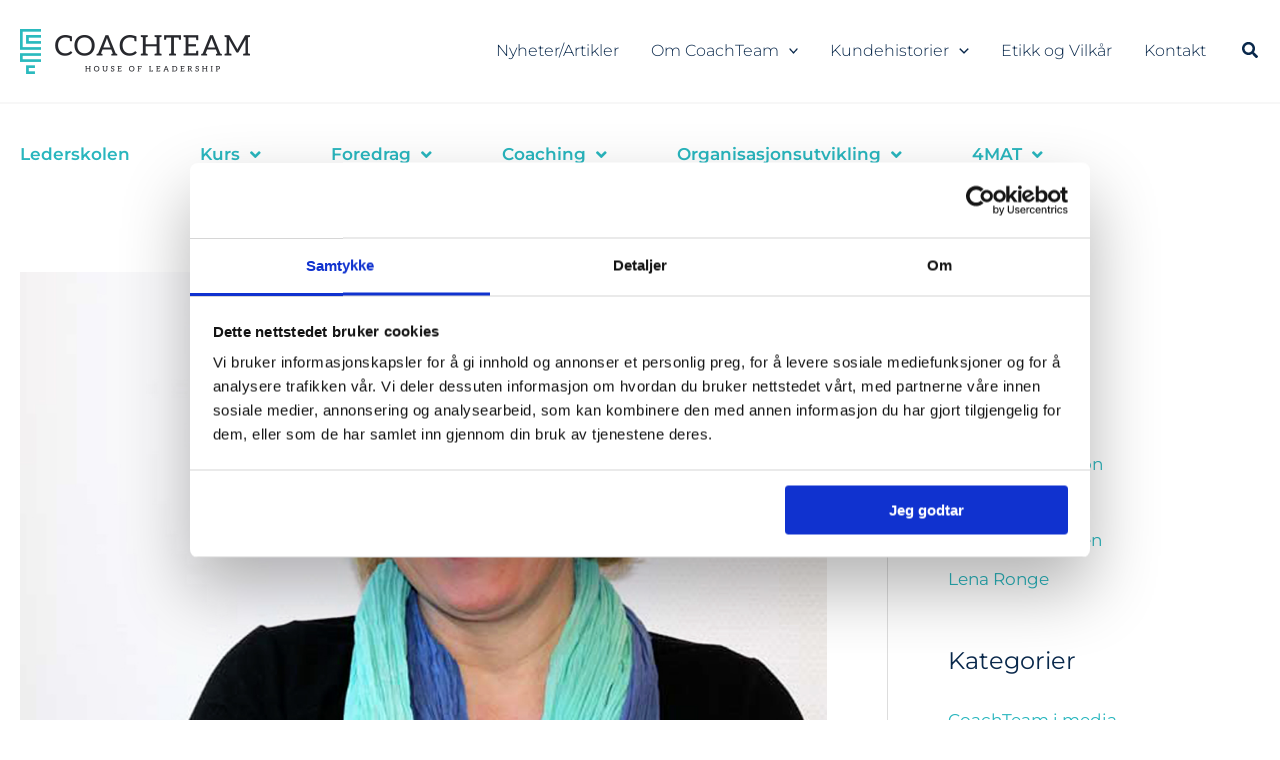

--- FILE ---
content_type: text/html; charset=UTF-8
request_url: https://www.coachteam.no/personlig-coaching-fra-ingeborg-roald/
body_size: 59776
content:
<!DOCTYPE html>
<html lang="nb-NO">
<head>
<meta charset="UTF-8">
<script>
var gform;gform||(document.addEventListener("gform_main_scripts_loaded",function(){gform.scriptsLoaded=!0}),document.addEventListener("gform/theme/scripts_loaded",function(){gform.themeScriptsLoaded=!0}),window.addEventListener("DOMContentLoaded",function(){gform.domLoaded=!0}),gform={domLoaded:!1,scriptsLoaded:!1,themeScriptsLoaded:!1,isFormEditor:()=>"function"==typeof InitializeEditor,callIfLoaded:function(o){return!(!gform.domLoaded||!gform.scriptsLoaded||!gform.themeScriptsLoaded&&!gform.isFormEditor()||(gform.isFormEditor()&&console.warn("The use of gform.initializeOnLoaded() is deprecated in the form editor context and will be removed in Gravity Forms 3.1."),o(),0))},initializeOnLoaded:function(o){gform.callIfLoaded(o)||(document.addEventListener("gform_main_scripts_loaded",()=>{gform.scriptsLoaded=!0,gform.callIfLoaded(o)}),document.addEventListener("gform/theme/scripts_loaded",()=>{gform.themeScriptsLoaded=!0,gform.callIfLoaded(o)}),window.addEventListener("DOMContentLoaded",()=>{gform.domLoaded=!0,gform.callIfLoaded(o)}))},hooks:{action:{},filter:{}},addAction:function(o,r,e,t){gform.addHook("action",o,r,e,t)},addFilter:function(o,r,e,t){gform.addHook("filter",o,r,e,t)},doAction:function(o){gform.doHook("action",o,arguments)},applyFilters:function(o){return gform.doHook("filter",o,arguments)},removeAction:function(o,r){gform.removeHook("action",o,r)},removeFilter:function(o,r,e){gform.removeHook("filter",o,r,e)},addHook:function(o,r,e,t,n){null==gform.hooks[o][r]&&(gform.hooks[o][r]=[]);var d=gform.hooks[o][r];null==n&&(n=r+"_"+d.length),gform.hooks[o][r].push({tag:n,callable:e,priority:t=null==t?10:t})},doHook:function(r,o,e){var t;if(e=Array.prototype.slice.call(e,1),null!=gform.hooks[r][o]&&((o=gform.hooks[r][o]).sort(function(o,r){return o.priority-r.priority}),o.forEach(function(o){"function"!=typeof(t=o.callable)&&(t=window[t]),"action"==r?t.apply(null,e):e[0]=t.apply(null,e)})),"filter"==r)return e[0]},removeHook:function(o,r,t,n){var e;null!=gform.hooks[o][r]&&(e=(e=gform.hooks[o][r]).filter(function(o,r,e){return!!(null!=n&&n!=o.tag||null!=t&&t!=o.priority)}),gform.hooks[o][r]=e)}});
</script>

<meta name="viewport" content="width=device-width, initial-scale=1">
	<link rel="profile" href="https://gmpg.org/xfn/11"> 
	<script type="text/javascript" data-cookieconsent="ignore">
	window.dataLayer = window.dataLayer || [];

	function gtag() {
		dataLayer.push(arguments);
	}

	gtag("consent", "default", {
		ad_personalization: "denied",
		ad_storage: "denied",
		ad_user_data: "denied",
		analytics_storage: "denied",
		functionality_storage: "denied",
		personalization_storage: "denied",
		security_storage: "granted",
		wait_for_update: 500,
	});
	gtag("set", "ads_data_redaction", true);
	</script>
<script type="text/javascript"
		id="Cookiebot"
		src="https://consent.cookiebot.com/uc.js"
		data-implementation="wp"
		data-cbid="cc939ae0-f352-40ed-aeac-d0a75754f42e"
							data-blockingmode="auto"
	></script>
<meta name='robots' content='index, follow, max-image-preview:large, max-snippet:-1, max-video-preview:-1' />

            <script data-no-defer="1" data-ezscrex="false" data-cfasync="false" data-pagespeed-no-defer data-cookieconsent="ignore">
                var ctPublicFunctions = {"_ajax_nonce":"1dd989ce76","_rest_nonce":"3c967094d3","_ajax_url":"\/wp-admin\/admin-ajax.php","_rest_url":"https:\/\/www.coachteam.no\/wp-json\/","data__cookies_type":"none","data__ajax_type":"rest","data__bot_detector_enabled":"1","data__frontend_data_log_enabled":1,"cookiePrefix":"","wprocket_detected":false,"host_url":"www.coachteam.no","text__ee_click_to_select":"Klikk for \u00e5 velge alle dataene","text__ee_original_email":"Den fullstendige er","text__ee_got_it":"Skj\u00f8nner","text__ee_blocked":"Blokkert","text__ee_cannot_connect":"Kan ikke koble til","text__ee_cannot_decode":"Kan ikke dekode e-post. Ukjent \u00e5rsak","text__ee_email_decoder":"CleanTalk e-postdekoder","text__ee_wait_for_decoding":"Magien er p\u00e5 vei!","text__ee_decoding_process":"Vennligst vent noen sekunder mens vi dekoder kontaktdataene."}
            </script>
        
            <script data-no-defer="1" data-ezscrex="false" data-cfasync="false" data-pagespeed-no-defer data-cookieconsent="ignore">
                var ctPublic = {"_ajax_nonce":"1dd989ce76","settings__forms__check_internal":"0","settings__forms__check_external":"0","settings__forms__force_protection":0,"settings__forms__search_test":"1","settings__forms__wc_add_to_cart":"0","settings__data__bot_detector_enabled":"1","settings__sfw__anti_crawler":0,"blog_home":"https:\/\/www.coachteam.no\/","pixel__setting":"3","pixel__enabled":true,"pixel__url":null,"data__email_check_before_post":"1","data__email_check_exist_post":"1","data__cookies_type":"none","data__key_is_ok":true,"data__visible_fields_required":true,"wl_brandname":"Anti-Spam by CleanTalk","wl_brandname_short":"CleanTalk","ct_checkjs_key":"770a15c46e959bd2471a49b9776161269bba9ba2a05e96074ced6e6f6e5668dd","emailEncoderPassKey":"2e6a069e40b3cbd4a40d975fcf2a1944","bot_detector_forms_excluded":"W10=","advancedCacheExists":false,"varnishCacheExists":false,"wc_ajax_add_to_cart":false}
            </script>
        
	<!-- This site is optimized with the Yoast SEO Premium plugin v26.7 (Yoast SEO v26.7) - https://yoast.com/wordpress/plugins/seo/ -->
	<title>Jeg møter verden med en mye større letthet - CoachTeam</title>
	<meta name="description" content="Gjennom coaching får de tilbake gnisten, troen på seg selv, finner retning, mestring, motivasjon, selvtillit. Jeg brenner for personlig coaching" />
	<link rel="canonical" href="https://www.coachteam.no/personlig-coaching-fra-ingeborg-roald/" />
	<meta property="og:locale" content="nb_NO" />
	<meta property="og:type" content="article" />
	<meta property="og:title" content="Jeg møter verden med en mye større letthet" />
	<meta property="og:description" content="Gjennom coaching får de tilbake gnisten, troen på seg selv, finner retning, mestring, motivasjon, selvtillit. Jeg brenner for personlig coaching" />
	<meta property="og:url" content="https://www.coachteam.no/personlig-coaching-fra-ingeborg-roald/" />
	<meta property="og:site_name" content="CoachTeam" />
	<meta property="article:publisher" content="https://www.facebook.com/CoachTeam.as" />
	<meta property="article:published_time" content="2013-05-11T14:51:10+00:00" />
	<meta property="article:modified_time" content="2017-08-03T22:56:22+00:00" />
	<meta property="og:image" content="https://www.coachteam.no/wp-content/uploads/2014/12/Ingeborg_Roald_03.jpg" />
	<meta property="og:image:width" content="1024" />
	<meta property="og:image:height" content="640" />
	<meta property="og:image:type" content="image/jpeg" />
	<meta name="author" content="CoachTeam" />
	<meta name="twitter:card" content="summary_large_image" />
	<meta name="twitter:label1" content="Skrevet av" />
	<meta name="twitter:data1" content="CoachTeam" />
	<meta name="twitter:label2" content="Ansl. lesetid" />
	<meta name="twitter:data2" content="4 minutter" />
	<script type="application/ld+json" class="yoast-schema-graph">{"@context":"https://schema.org","@graph":[{"@type":"Article","@id":"https://www.coachteam.no/personlig-coaching-fra-ingeborg-roald/#article","isPartOf":{"@id":"https://www.coachteam.no/personlig-coaching-fra-ingeborg-roald/"},"author":{"name":"CoachTeam","@id":"https://www.coachteam.no/#/schema/person/8a2cab0054736222bc9298d95e035803"},"headline":"Jeg møter verden med en mye større letthet","datePublished":"2013-05-11T14:51:10+00:00","dateModified":"2017-08-03T22:56:22+00:00","mainEntityOfPage":{"@id":"https://www.coachteam.no/personlig-coaching-fra-ingeborg-roald/"},"wordCount":848,"publisher":{"@id":"https://www.coachteam.no/#organization"},"image":{"@id":"https://www.coachteam.no/personlig-coaching-fra-ingeborg-roald/#primaryimage"},"thumbnailUrl":"https://www.coachteam.no/wp-content/uploads/2014/12/Ingeborg_Roald_03.jpg","keywords":["kommunikasjon","coaching","coachutdannelse","personlig coaching"],"articleSection":["Artikler"],"inLanguage":"nb-NO"},{"@type":"WebPage","@id":"https://www.coachteam.no/personlig-coaching-fra-ingeborg-roald/","url":"https://www.coachteam.no/personlig-coaching-fra-ingeborg-roald/","name":"Jeg møter verden med en mye større letthet - CoachTeam","isPartOf":{"@id":"https://www.coachteam.no/#website"},"primaryImageOfPage":{"@id":"https://www.coachteam.no/personlig-coaching-fra-ingeborg-roald/#primaryimage"},"image":{"@id":"https://www.coachteam.no/personlig-coaching-fra-ingeborg-roald/#primaryimage"},"thumbnailUrl":"https://www.coachteam.no/wp-content/uploads/2014/12/Ingeborg_Roald_03.jpg","datePublished":"2013-05-11T14:51:10+00:00","dateModified":"2017-08-03T22:56:22+00:00","description":"Gjennom coaching får de tilbake gnisten, troen på seg selv, finner retning, mestring, motivasjon, selvtillit. Jeg brenner for personlig coaching","breadcrumb":{"@id":"https://www.coachteam.no/personlig-coaching-fra-ingeborg-roald/#breadcrumb"},"inLanguage":"nb-NO","potentialAction":[{"@type":"ReadAction","target":["https://www.coachteam.no/personlig-coaching-fra-ingeborg-roald/"]}]},{"@type":"ImageObject","inLanguage":"nb-NO","@id":"https://www.coachteam.no/personlig-coaching-fra-ingeborg-roald/#primaryimage","url":"https://www.coachteam.no/wp-content/uploads/2014/12/Ingeborg_Roald_03.jpg","contentUrl":"https://www.coachteam.no/wp-content/uploads/2014/12/Ingeborg_Roald_03.jpg","width":1024,"height":640},{"@type":"BreadcrumbList","@id":"https://www.coachteam.no/personlig-coaching-fra-ingeborg-roald/#breadcrumb","itemListElement":[{"@type":"ListItem","position":1,"name":"Hjem","item":"https://www.coachteam.no/"},{"@type":"ListItem","position":2,"name":"Jeg møter verden med en mye større letthet"}]},{"@type":"WebSite","@id":"https://www.coachteam.no/#website","url":"https://www.coachteam.no/","name":"CoachTeam","description":"House of Leadership","publisher":{"@id":"https://www.coachteam.no/#organization"},"potentialAction":[{"@type":"SearchAction","target":{"@type":"EntryPoint","urlTemplate":"https://www.coachteam.no/?s={search_term_string}"},"query-input":{"@type":"PropertyValueSpecification","valueRequired":true,"valueName":"search_term_string"}}],"inLanguage":"nb-NO"},{"@type":"Organization","@id":"https://www.coachteam.no/#organization","name":"CoachTeam as - House of Leadership","url":"https://www.coachteam.no/","logo":{"@type":"ImageObject","inLanguage":"nb-NO","@id":"https://www.coachteam.no/#/schema/logo/image/","url":"https://www.coachteam.no/wp-content/uploads/2016/01/profilbilde.png","contentUrl":"https://www.coachteam.no/wp-content/uploads/2016/01/profilbilde.png","width":250,"height":250,"caption":"CoachTeam as - House of Leadership"},"image":{"@id":"https://www.coachteam.no/#/schema/logo/image/"},"sameAs":["https://www.facebook.com/CoachTeam.as","https://www.instagram.com/coachteamas/","https://www.linkedin.com/company/coachteam-as-house-of-leadership/","https://www.youtube.com/channel/UCVzGwSOGZTLNOUROKgqNq7g"]},{"@type":"Person","@id":"https://www.coachteam.no/#/schema/person/8a2cab0054736222bc9298d95e035803","name":"CoachTeam","image":{"@type":"ImageObject","inLanguage":"nb-NO","@id":"https://www.coachteam.no/#/schema/person/image/","url":"https://secure.gravatar.com/avatar/ea94887c76e2e23ba2729849efb8f7f5fc83cd39c1f14f5bfaeeb3fb3f5cad41?s=96&d=mm&r=g","contentUrl":"https://secure.gravatar.com/avatar/ea94887c76e2e23ba2729849efb8f7f5fc83cd39c1f14f5bfaeeb3fb3f5cad41?s=96&d=mm&r=g","caption":"CoachTeam"},"sameAs":["https://www.coachteam.no"],"url":"https://www.coachteam.no/author/coachteam/"}]}</script>
	<!-- / Yoast SEO Premium plugin. -->


<link rel='dns-prefetch' href='//fd.cleantalk.org' />
<link rel='dns-prefetch' href='//fonts.googleapis.com' />
<link rel="alternate" type="application/rss+xml" title="CoachTeam &raquo; strøm" href="https://www.coachteam.no/feed/" />
<link rel="alternate" title="oEmbed (JSON)" type="application/json+oembed" href="https://www.coachteam.no/wp-json/oembed/1.0/embed?url=https%3A%2F%2Fwww.coachteam.no%2Fpersonlig-coaching-fra-ingeborg-roald%2F" />
<link rel="alternate" title="oEmbed (XML)" type="text/xml+oembed" href="https://www.coachteam.no/wp-json/oembed/1.0/embed?url=https%3A%2F%2Fwww.coachteam.no%2Fpersonlig-coaching-fra-ingeborg-roald%2F&#038;format=xml" />
		<!-- This site uses the Google Analytics by MonsterInsights plugin v9.11.1 - Using Analytics tracking - https://www.monsterinsights.com/ -->
							<script src="//www.googletagmanager.com/gtag/js?id=G-9JD5TX4EQK"  data-cfasync="false" data-wpfc-render="false" type="text/plain" data-cookieconsent="statistics" async></script>
			<script data-cfasync="false" data-wpfc-render="false" type="text/plain" data-cookieconsent="statistics">
				var mi_version = '9.11.1';
				var mi_track_user = true;
				var mi_no_track_reason = '';
								var MonsterInsightsDefaultLocations = {"page_location":"https:\/\/www.coachteam.no\/personlig-coaching-fra-ingeborg-roald\/"};
								if ( typeof MonsterInsightsPrivacyGuardFilter === 'function' ) {
					var MonsterInsightsLocations = (typeof MonsterInsightsExcludeQuery === 'object') ? MonsterInsightsPrivacyGuardFilter( MonsterInsightsExcludeQuery ) : MonsterInsightsPrivacyGuardFilter( MonsterInsightsDefaultLocations );
				} else {
					var MonsterInsightsLocations = (typeof MonsterInsightsExcludeQuery === 'object') ? MonsterInsightsExcludeQuery : MonsterInsightsDefaultLocations;
				}

								var disableStrs = [
										'ga-disable-G-9JD5TX4EQK',
									];

				/* Function to detect opted out users */
				function __gtagTrackerIsOptedOut() {
					for (var index = 0; index < disableStrs.length; index++) {
						if (document.cookie.indexOf(disableStrs[index] + '=true') > -1) {
							return true;
						}
					}

					return false;
				}

				/* Disable tracking if the opt-out cookie exists. */
				if (__gtagTrackerIsOptedOut()) {
					for (var index = 0; index < disableStrs.length; index++) {
						window[disableStrs[index]] = true;
					}
				}

				/* Opt-out function */
				function __gtagTrackerOptout() {
					for (var index = 0; index < disableStrs.length; index++) {
						document.cookie = disableStrs[index] + '=true; expires=Thu, 31 Dec 2099 23:59:59 UTC; path=/';
						window[disableStrs[index]] = true;
					}
				}

				if ('undefined' === typeof gaOptout) {
					function gaOptout() {
						__gtagTrackerOptout();
					}
				}
								window.dataLayer = window.dataLayer || [];

				window.MonsterInsightsDualTracker = {
					helpers: {},
					trackers: {},
				};
				if (mi_track_user) {
					function __gtagDataLayer() {
						dataLayer.push(arguments);
					}

					function __gtagTracker(type, name, parameters) {
						if (!parameters) {
							parameters = {};
						}

						if (parameters.send_to) {
							__gtagDataLayer.apply(null, arguments);
							return;
						}

						if (type === 'event') {
														parameters.send_to = monsterinsights_frontend.v4_id;
							var hookName = name;
							if (typeof parameters['event_category'] !== 'undefined') {
								hookName = parameters['event_category'] + ':' + name;
							}

							if (typeof MonsterInsightsDualTracker.trackers[hookName] !== 'undefined') {
								MonsterInsightsDualTracker.trackers[hookName](parameters);
							} else {
								__gtagDataLayer('event', name, parameters);
							}
							
						} else {
							__gtagDataLayer.apply(null, arguments);
						}
					}

					__gtagTracker('js', new Date());
					__gtagTracker('set', {
						'developer_id.dZGIzZG': true,
											});
					if ( MonsterInsightsLocations.page_location ) {
						__gtagTracker('set', MonsterInsightsLocations);
					}
										__gtagTracker('config', 'G-9JD5TX4EQK', {"forceSSL":"true","anonymize_ip":"true"} );
										window.gtag = __gtagTracker;										(function () {
						/* https://developers.google.com/analytics/devguides/collection/analyticsjs/ */
						/* ga and __gaTracker compatibility shim. */
						var noopfn = function () {
							return null;
						};
						var newtracker = function () {
							return new Tracker();
						};
						var Tracker = function () {
							return null;
						};
						var p = Tracker.prototype;
						p.get = noopfn;
						p.set = noopfn;
						p.send = function () {
							var args = Array.prototype.slice.call(arguments);
							args.unshift('send');
							__gaTracker.apply(null, args);
						};
						var __gaTracker = function () {
							var len = arguments.length;
							if (len === 0) {
								return;
							}
							var f = arguments[len - 1];
							if (typeof f !== 'object' || f === null || typeof f.hitCallback !== 'function') {
								if ('send' === arguments[0]) {
									var hitConverted, hitObject = false, action;
									if ('event' === arguments[1]) {
										if ('undefined' !== typeof arguments[3]) {
											hitObject = {
												'eventAction': arguments[3],
												'eventCategory': arguments[2],
												'eventLabel': arguments[4],
												'value': arguments[5] ? arguments[5] : 1,
											}
										}
									}
									if ('pageview' === arguments[1]) {
										if ('undefined' !== typeof arguments[2]) {
											hitObject = {
												'eventAction': 'page_view',
												'page_path': arguments[2],
											}
										}
									}
									if (typeof arguments[2] === 'object') {
										hitObject = arguments[2];
									}
									if (typeof arguments[5] === 'object') {
										Object.assign(hitObject, arguments[5]);
									}
									if ('undefined' !== typeof arguments[1].hitType) {
										hitObject = arguments[1];
										if ('pageview' === hitObject.hitType) {
											hitObject.eventAction = 'page_view';
										}
									}
									if (hitObject) {
										action = 'timing' === arguments[1].hitType ? 'timing_complete' : hitObject.eventAction;
										hitConverted = mapArgs(hitObject);
										__gtagTracker('event', action, hitConverted);
									}
								}
								return;
							}

							function mapArgs(args) {
								var arg, hit = {};
								var gaMap = {
									'eventCategory': 'event_category',
									'eventAction': 'event_action',
									'eventLabel': 'event_label',
									'eventValue': 'event_value',
									'nonInteraction': 'non_interaction',
									'timingCategory': 'event_category',
									'timingVar': 'name',
									'timingValue': 'value',
									'timingLabel': 'event_label',
									'page': 'page_path',
									'location': 'page_location',
									'title': 'page_title',
									'referrer' : 'page_referrer',
								};
								for (arg in args) {
																		if (!(!args.hasOwnProperty(arg) || !gaMap.hasOwnProperty(arg))) {
										hit[gaMap[arg]] = args[arg];
									} else {
										hit[arg] = args[arg];
									}
								}
								return hit;
							}

							try {
								f.hitCallback();
							} catch (ex) {
							}
						};
						__gaTracker.create = newtracker;
						__gaTracker.getByName = newtracker;
						__gaTracker.getAll = function () {
							return [];
						};
						__gaTracker.remove = noopfn;
						__gaTracker.loaded = true;
						window['__gaTracker'] = __gaTracker;
					})();
									} else {
										console.log("");
					(function () {
						function __gtagTracker() {
							return null;
						}

						window['__gtagTracker'] = __gtagTracker;
						window['gtag'] = __gtagTracker;
					})();
									}
			</script>
							<!-- / Google Analytics by MonsterInsights -->
		<script>function cpLoadCSS(e,t,n){"use strict";var i=window.document.createElement("link"),o=t||window.document.getElementsByTagName("script")[0];return i.rel="stylesheet",i.href=e,i.media="only x",o.parentNode.insertBefore(i,o),setTimeout(function(){i.media=n||"all"}),i}</script><style>.cp-popup-container .cpro-overlay,.cp-popup-container .cp-popup-wrapper{opacity:0;visibility:hidden;display:none}</style><style id='wp-img-auto-sizes-contain-inline-css'>
img:is([sizes=auto i],[sizes^="auto," i]){contain-intrinsic-size:3000px 1500px}
/*# sourceURL=wp-img-auto-sizes-contain-inline-css */
</style>

<link rel='stylesheet' id='jet-menu-astra-css' href='https://www.coachteam.no/wp-content/plugins/jet-menu/integration/themes/astra/assets/css/style.css?ver=2.4.18' media='all' />
<link rel='stylesheet' id='astra-theme-css-css' href='https://www.coachteam.no/wp-content/themes/astra/assets/css/minified/main.min.css?ver=4.12.0' media='all' />
<style id='astra-theme-css-inline-css'>
.ast-no-sidebar .entry-content .alignfull {margin-left: calc( -50vw + 50%);margin-right: calc( -50vw + 50%);max-width: 100vw;width: 100vw;}.ast-no-sidebar .entry-content .alignwide {margin-left: calc(-41vw + 50%);margin-right: calc(-41vw + 50%);max-width: unset;width: unset;}.ast-no-sidebar .entry-content .alignfull .alignfull,.ast-no-sidebar .entry-content .alignfull .alignwide,.ast-no-sidebar .entry-content .alignwide .alignfull,.ast-no-sidebar .entry-content .alignwide .alignwide,.ast-no-sidebar .entry-content .wp-block-column .alignfull,.ast-no-sidebar .entry-content .wp-block-column .alignwide{width: 100%;margin-left: auto;margin-right: auto;}.wp-block-gallery,.blocks-gallery-grid {margin: 0;}.wp-block-separator {max-width: 100px;}.wp-block-separator.is-style-wide,.wp-block-separator.is-style-dots {max-width: none;}.entry-content .has-2-columns .wp-block-column:first-child {padding-right: 10px;}.entry-content .has-2-columns .wp-block-column:last-child {padding-left: 10px;}@media (max-width: 782px) {.entry-content .wp-block-columns .wp-block-column {flex-basis: 100%;}.entry-content .has-2-columns .wp-block-column:first-child {padding-right: 0;}.entry-content .has-2-columns .wp-block-column:last-child {padding-left: 0;}}body .entry-content .wp-block-latest-posts {margin-left: 0;}body .entry-content .wp-block-latest-posts li {list-style: none;}.ast-no-sidebar .ast-container .entry-content .wp-block-latest-posts {margin-left: 0;}.ast-header-break-point .entry-content .alignwide {margin-left: auto;margin-right: auto;}.entry-content .blocks-gallery-item img {margin-bottom: auto;}.wp-block-pullquote {border-top: 4px solid #555d66;border-bottom: 4px solid #555d66;color: #40464d;}:root{--ast-post-nav-space:0;--ast-container-default-xlg-padding:6.67em;--ast-container-default-lg-padding:5.67em;--ast-container-default-slg-padding:4.34em;--ast-container-default-md-padding:3.34em;--ast-container-default-sm-padding:6.67em;--ast-container-default-xs-padding:2.4em;--ast-container-default-xxs-padding:1.4em;--ast-code-block-background:#EEEEEE;--ast-comment-inputs-background:#FAFAFA;--ast-normal-container-width:1260px;--ast-narrow-container-width:750px;--ast-blog-title-font-weight:normal;--ast-blog-meta-weight:inherit;--ast-global-color-primary:var(--ast-global-color-5);--ast-global-color-secondary:var(--ast-global-color-4);--ast-global-color-alternate-background:var(--ast-global-color-7);--ast-global-color-subtle-background:var(--ast-global-color-6);--ast-bg-style-guide:var( --ast-global-color-secondary,--ast-global-color-5 );--ast-shadow-style-guide:0px 0px 4px 0 #00000057;--ast-global-dark-bg-style:#fff;--ast-global-dark-lfs:#fbfbfb;--ast-widget-bg-color:#fafafa;--ast-wc-container-head-bg-color:#fbfbfb;--ast-title-layout-bg:#eeeeee;--ast-search-border-color:#e7e7e7;--ast-lifter-hover-bg:#e6e6e6;--ast-gallery-block-color:#000;--srfm-color-input-label:var(--ast-global-color-2);}html{font-size:106.25%;}a,.page-title{color:#29b6be;}a:hover,a:focus{color:#09284b;}body,button,input,select,textarea,.ast-button,.ast-custom-button{font-family:'Montserrat',sans-serif;font-weight:400;font-size:17px;font-size:1rem;line-height:var(--ast-body-line-height,1.65em);}blockquote{color:#000000;}h1,h2,h3,h4,h5,h6,.entry-content :where(h1,h2,h3,h4,h5,h6),.site-title,.site-title a{font-weight:600;}.ast-site-identity .site-title a{color:var(--ast-global-color-2);}.site-title{font-size:35px;font-size:2.0588235294118rem;display:none;}header .custom-logo-link img{max-width:230px;width:230px;}.astra-logo-svg{width:230px;}.site-header .site-description{font-size:15px;font-size:0.88235294117647rem;display:none;}.entry-title{font-size:32px;font-size:1.8823529411765rem;}.archive .ast-article-post .ast-article-inner,.blog .ast-article-post .ast-article-inner,.archive .ast-article-post .ast-article-inner:hover,.blog .ast-article-post .ast-article-inner:hover{overflow:hidden;}h1,.entry-content :where(h1){font-size:40px;font-size:2.3529411764706rem;font-weight:400;font-family:'Arvo',serif;line-height:1.4em;}h2,.entry-content :where(h2){font-size:32px;font-size:1.8823529411765rem;font-weight:400;font-family:'Montserrat',sans-serif;line-height:1.3em;}h3,.entry-content :where(h3){font-size:26px;font-size:1.5294117647059rem;font-weight:400;font-family:'Montserrat',sans-serif;line-height:1.3em;}h4,.entry-content :where(h4){font-size:24px;font-size:1.4117647058824rem;line-height:1.2em;font-weight:600;}h5,.entry-content :where(h5){font-size:20px;font-size:1.1764705882353rem;line-height:1.2em;font-weight:600;}h6,.entry-content :where(h6){font-size:16px;font-size:0.94117647058824rem;line-height:1.25em;font-weight:600;}::selection{background-color:#29b6be;color:#000000;}body,h1,h2,h3,h4,h5,h6,.entry-title a,.entry-content :where(h1,h2,h3,h4,h5,h6){color:#09284b;}.tagcloud a:hover,.tagcloud a:focus,.tagcloud a.current-item{color:#000000;border-color:#29b6be;background-color:#29b6be;}input:focus,input[type="text"]:focus,input[type="email"]:focus,input[type="url"]:focus,input[type="password"]:focus,input[type="reset"]:focus,input[type="search"]:focus,textarea:focus{border-color:#29b6be;}input[type="radio"]:checked,input[type=reset],input[type="checkbox"]:checked,input[type="checkbox"]:hover:checked,input[type="checkbox"]:focus:checked,input[type=range]::-webkit-slider-thumb{border-color:#29b6be;background-color:#29b6be;box-shadow:none;}.site-footer a:hover + .post-count,.site-footer a:focus + .post-count{background:#29b6be;border-color:#29b6be;}.single .nav-links .nav-previous,.single .nav-links .nav-next{color:#29b6be;}.entry-meta,.entry-meta *{line-height:1.45;color:#29b6be;}.entry-meta a:not(.ast-button):hover,.entry-meta a:not(.ast-button):hover *,.entry-meta a:not(.ast-button):focus,.entry-meta a:not(.ast-button):focus *,.page-links > .page-link,.page-links .page-link:hover,.post-navigation a:hover{color:#09284b;}#cat option,.secondary .calendar_wrap thead a,.secondary .calendar_wrap thead a:visited{color:#29b6be;}.secondary .calendar_wrap #today,.ast-progress-val span{background:#29b6be;}.secondary a:hover + .post-count,.secondary a:focus + .post-count{background:#29b6be;border-color:#29b6be;}.calendar_wrap #today > a{color:#000000;}.page-links .page-link,.single .post-navigation a{color:#29b6be;}.ast-search-menu-icon .search-form button.search-submit{padding:0 4px;}.ast-search-menu-icon form.search-form{padding-right:0;}.ast-search-menu-icon.slide-search input.search-field{width:0;}.ast-header-search .ast-search-menu-icon.ast-dropdown-active .search-form,.ast-header-search .ast-search-menu-icon.ast-dropdown-active .search-field:focus{transition:all 0.2s;}.search-form input.search-field:focus{outline:none;}.ast-archive-title{color:#09284b;}.widget-title,.widget .wp-block-heading{font-size:24px;font-size:1.4117647058824rem;color:#09284b;}.single .ast-author-details .author-title{color:#09284b;}#secondary,#secondary button,#secondary input,#secondary select,#secondary textarea{font-size:17px;font-size:1rem;}.ast-search-menu-icon.slide-search a:focus-visible:focus-visible,.astra-search-icon:focus-visible,#close:focus-visible,a:focus-visible,.ast-menu-toggle:focus-visible,.site .skip-link:focus-visible,.wp-block-loginout input:focus-visible,.wp-block-search.wp-block-search__button-inside .wp-block-search__inside-wrapper,.ast-header-navigation-arrow:focus-visible,.ast-orders-table__row .ast-orders-table__cell:focus-visible,a#ast-apply-coupon:focus-visible,#ast-apply-coupon:focus-visible,#close:focus-visible,.button.search-submit:focus-visible,#search_submit:focus,.normal-search:focus-visible,.ast-header-account-wrap:focus-visible,.astra-cart-drawer-close:focus,.ast-single-variation:focus,.ast-button:focus,.ast-builder-button-wrap:has(.ast-custom-button-link:focus),.ast-builder-button-wrap .ast-custom-button-link:focus{outline-style:dotted;outline-color:inherit;outline-width:thin;}input:focus,input[type="text"]:focus,input[type="email"]:focus,input[type="url"]:focus,input[type="password"]:focus,input[type="reset"]:focus,input[type="search"]:focus,input[type="number"]:focus,textarea:focus,.wp-block-search__input:focus,[data-section="section-header-mobile-trigger"] .ast-button-wrap .ast-mobile-menu-trigger-minimal:focus,.ast-mobile-popup-drawer.active .menu-toggle-close:focus,#ast-scroll-top:focus,#coupon_code:focus,#ast-coupon-code:focus{border-style:dotted;border-color:inherit;border-width:thin;}input{outline:none;}.ast-logo-title-inline .site-logo-img{padding-right:1em;}.site-logo-img img{ transition:all 0.2s linear;}body .ast-oembed-container *{position:absolute;top:0;width:100%;height:100%;left:0;}body .wp-block-embed-pocket-casts .ast-oembed-container *{position:unset;}.ast-single-post-featured-section + article {margin-top: 2em;}.site-content .ast-single-post-featured-section img {width: 100%;overflow: hidden;object-fit: cover;}.site > .ast-single-related-posts-container {margin-top: 0;}@media (min-width: 922px) {.ast-desktop .ast-container--narrow {max-width: var(--ast-narrow-container-width);margin: 0 auto;}}#secondary {margin: 4em 0 2.5em;word-break: break-word;line-height: 2;}#secondary li {margin-bottom: 0.25em;}#secondary li:last-child {margin-bottom: 0;}@media (max-width: 768px) {.js_active .ast-plain-container.ast-single-post #secondary {margin-top: 1.5em;}}.ast-separate-container.ast-two-container #secondary .widget {background-color: #fff;padding: 2em;margin-bottom: 2em;}@media (min-width: 993px) {.ast-left-sidebar #secondary {padding-right: 60px;}.ast-right-sidebar #secondary {padding-left: 60px;}}@media (max-width: 993px) {.ast-right-sidebar #secondary {padding-left: 30px;}.ast-left-sidebar #secondary {padding-right: 30px;}}@media (max-width:921.9px){#ast-desktop-header{display:none;}}@media (min-width:922px){#ast-mobile-header{display:none;}}@media( max-width: 420px ) {.single .nav-links .nav-previous,.single .nav-links .nav-next {width: 100%;text-align: center;}}.wp-block-buttons.aligncenter{justify-content:center;}@media (max-width:921px){.ast-theme-transparent-header #primary,.ast-theme-transparent-header #secondary{padding:0;}}@media (max-width:921px){.ast-plain-container.ast-no-sidebar #primary{padding:0;}}.ast-plain-container.ast-no-sidebar #primary{margin-top:0;margin-bottom:0;}@media (min-width:1200px){.wp-block-group .has-background{padding:20px;}}@media (min-width:1200px){.ast-plain-container.ast-right-sidebar .entry-content .wp-block-group.alignwide,.ast-plain-container.ast-left-sidebar .entry-content .wp-block-group.alignwide,.ast-plain-container.ast-right-sidebar .entry-content .wp-block-group.alignfull,.ast-plain-container.ast-left-sidebar .entry-content .wp-block-group.alignfull{padding-left:20px;padding-right:20px;}}@media (min-width:1200px){.wp-block-cover-image.alignwide .wp-block-cover__inner-container,.wp-block-cover.alignwide .wp-block-cover__inner-container,.wp-block-cover-image.alignfull .wp-block-cover__inner-container,.wp-block-cover.alignfull .wp-block-cover__inner-container{width:100%;}}.wp-block-columns{margin-bottom:unset;}.wp-block-image.size-full{margin:2rem 0;}.wp-block-separator.has-background{padding:0;}.wp-block-gallery{margin-bottom:1.6em;}.wp-block-group{padding-top:4em;padding-bottom:4em;}.wp-block-group__inner-container .wp-block-columns:last-child,.wp-block-group__inner-container :last-child,.wp-block-table table{margin-bottom:0;}.blocks-gallery-grid{width:100%;}.wp-block-navigation-link__content{padding:5px 0;}.wp-block-group .wp-block-group .has-text-align-center,.wp-block-group .wp-block-column .has-text-align-center{max-width:100%;}.has-text-align-center{margin:0 auto;}@media (max-width:1200px){.wp-block-group{padding:3em;}.wp-block-group .wp-block-group{padding:1.5em;}.wp-block-columns,.wp-block-column{margin:1rem 0;}}@media (min-width:921px){.wp-block-columns .wp-block-group{padding:2em;}}@media (max-width:544px){.wp-block-cover-image .wp-block-cover__inner-container,.wp-block-cover .wp-block-cover__inner-container{width:unset;}.wp-block-cover,.wp-block-cover-image{padding:2em 0;}.wp-block-group,.wp-block-cover{padding:2em;}.wp-block-media-text__media img,.wp-block-media-text__media video{width:unset;max-width:100%;}.wp-block-media-text.has-background .wp-block-media-text__content{padding:1em;}}.wp-block-image.aligncenter{margin-left:auto;margin-right:auto;}.wp-block-table.aligncenter{margin-left:auto;margin-right:auto;}@media (min-width:544px){.entry-content .wp-block-media-text.has-media-on-the-right .wp-block-media-text__content{padding:0 8% 0 0;}.entry-content .wp-block-media-text .wp-block-media-text__content{padding:0 0 0 8%;}.ast-plain-container .site-content .entry-content .has-custom-content-position.is-position-bottom-left > *,.ast-plain-container .site-content .entry-content .has-custom-content-position.is-position-bottom-right > *,.ast-plain-container .site-content .entry-content .has-custom-content-position.is-position-top-left > *,.ast-plain-container .site-content .entry-content .has-custom-content-position.is-position-top-right > *,.ast-plain-container .site-content .entry-content .has-custom-content-position.is-position-center-right > *,.ast-plain-container .site-content .entry-content .has-custom-content-position.is-position-center-left > *{margin:0;}}@media (max-width:544px){.entry-content .wp-block-media-text .wp-block-media-text__content{padding:8% 0;}.wp-block-media-text .wp-block-media-text__media img{width:auto;max-width:100%;}}.wp-block-button.is-style-outline .wp-block-button__link{border-color:#29b6be;border-top-width:0px;border-right-width:0px;border-bottom-width:0px;border-left-width:0px;}div.wp-block-button.is-style-outline > .wp-block-button__link:not(.has-text-color),div.wp-block-button.wp-block-button__link.is-style-outline:not(.has-text-color){color:#29b6be;}.wp-block-button.is-style-outline .wp-block-button__link:hover,.wp-block-buttons .wp-block-button.is-style-outline .wp-block-button__link:focus,.wp-block-buttons .wp-block-button.is-style-outline > .wp-block-button__link:not(.has-text-color):hover,.wp-block-buttons .wp-block-button.wp-block-button__link.is-style-outline:not(.has-text-color):hover{color:#ffffff;background-color:#09284b;border-color:#09284b;}.post-page-numbers.current .page-link,.ast-pagination .page-numbers.current{color:#000000;border-color:#29b6be;background-color:#29b6be;}@media (min-width:544px){.entry-content > .alignleft{margin-right:20px;}.entry-content > .alignright{margin-left:20px;}}.wp-block-button.is-style-outline .wp-block-button__link{border-top-width:0px;border-right-width:0px;border-bottom-width:0px;border-left-width:0px;}.wp-block-button.is-style-outline .wp-block-button__link.wp-element-button,.ast-outline-button{border-color:#29b6be;font-family:inherit;font-weight:inherit;line-height:1em;border-top-left-radius:24px;border-top-right-radius:24px;border-bottom-right-radius:24px;border-bottom-left-radius:24px;}.wp-block-buttons .wp-block-button.is-style-outline > .wp-block-button__link:not(.has-text-color),.wp-block-buttons .wp-block-button.wp-block-button__link.is-style-outline:not(.has-text-color),.ast-outline-button{color:#29b6be;}.wp-block-button.is-style-outline .wp-block-button__link:hover,.wp-block-buttons .wp-block-button.is-style-outline .wp-block-button__link:focus,.wp-block-buttons .wp-block-button.is-style-outline > .wp-block-button__link:not(.has-text-color):hover,.wp-block-buttons .wp-block-button.wp-block-button__link.is-style-outline:not(.has-text-color):hover,.ast-outline-button:hover,.ast-outline-button:focus,.wp-block-uagb-buttons-child .uagb-buttons-repeater.ast-outline-button:hover,.wp-block-uagb-buttons-child .uagb-buttons-repeater.ast-outline-button:focus{color:#ffffff;background-color:#09284b;border-color:#09284b;}.wp-block-button .wp-block-button__link.wp-element-button.is-style-outline:not(.has-background),.wp-block-button.is-style-outline>.wp-block-button__link.wp-element-button:not(.has-background),.ast-outline-button{background-color:#29b6be;}.entry-content[data-ast-blocks-layout] > figure{margin-bottom:1em;}h1.widget-title{font-weight:400;}h2.widget-title{font-weight:400;}h3.widget-title{font-weight:400;}.elementor-widget-container .elementor-loop-container .e-loop-item[data-elementor-type="loop-item"]{width:100%;}@media (max-width:921px){.ast-left-sidebar #content > .ast-container{display:flex;flex-direction:column-reverse;width:100%;}.ast-separate-container .ast-article-post,.ast-separate-container .ast-article-single{padding:1.5em 2.14em;}.ast-author-box img.avatar{margin:20px 0 0 0;}}@media (max-width:921px){#secondary.secondary{padding-top:0;}.ast-separate-container.ast-right-sidebar #secondary{padding-left:1em;padding-right:1em;}.ast-separate-container.ast-two-container #secondary{padding-left:0;padding-right:0;}.ast-page-builder-template .entry-header #secondary,.ast-page-builder-template #secondary{margin-top:1.5em;}}@media (max-width:921px){.ast-right-sidebar #primary{padding-right:0;}.ast-page-builder-template.ast-left-sidebar #secondary,.ast-page-builder-template.ast-right-sidebar #secondary{padding-right:20px;padding-left:20px;}.ast-right-sidebar #secondary,.ast-left-sidebar #primary{padding-left:0;}.ast-left-sidebar #secondary{padding-right:0;}}@media (min-width:922px){.ast-separate-container.ast-right-sidebar #primary,.ast-separate-container.ast-left-sidebar #primary{border:0;}.search-no-results.ast-separate-container #primary{margin-bottom:4em;}}@media (min-width:922px){.ast-right-sidebar #primary{border-right:1px solid var(--ast-border-color);}.ast-left-sidebar #primary{border-left:1px solid var(--ast-border-color);}.ast-right-sidebar #secondary{border-left:1px solid var(--ast-border-color);margin-left:-1px;}.ast-left-sidebar #secondary{border-right:1px solid var(--ast-border-color);margin-right:-1px;}.ast-separate-container.ast-two-container.ast-right-sidebar #secondary{padding-left:30px;padding-right:0;}.ast-separate-container.ast-two-container.ast-left-sidebar #secondary{padding-right:30px;padding-left:0;}.ast-separate-container.ast-right-sidebar #secondary,.ast-separate-container.ast-left-sidebar #secondary{border:0;margin-left:auto;margin-right:auto;}.ast-separate-container.ast-two-container #secondary .widget:last-child{margin-bottom:0;}}.wp-block-button .wp-block-button__link{color:var(--ast-global-color-5);}.wp-block-button .wp-block-button__link:hover,.wp-block-button .wp-block-button__link:focus{color:#ffffff;background-color:#09284b;border-color:#09284b;}.elementor-widget-heading h1.elementor-heading-title{line-height:1.4em;}.elementor-widget-heading h2.elementor-heading-title{line-height:1.3em;}.elementor-widget-heading h3.elementor-heading-title{line-height:1.3em;}.elementor-widget-heading h4.elementor-heading-title{line-height:1.2em;}.elementor-widget-heading h5.elementor-heading-title{line-height:1.2em;}.elementor-widget-heading h6.elementor-heading-title{line-height:1.25em;}.wp-block-button .wp-block-button__link{border-style:solid;border-top-width:0px;border-right-width:0px;border-left-width:0px;border-bottom-width:0px;border-color:#29b6be;background-color:#29b6be;color:var(--ast-global-color-5);font-family:inherit;font-weight:inherit;line-height:1em;border-top-left-radius:24px;border-top-right-radius:24px;border-bottom-right-radius:24px;border-bottom-left-radius:24px;padding-top:10px;padding-right:50px;padding-bottom:10px;padding-left:50px;}.menu-toggle,button,.ast-button,.ast-custom-button,.button,input#submit,input[type="button"],input[type="submit"],input[type="reset"],form[CLASS*="wp-block-search__"].wp-block-search .wp-block-search__inside-wrapper .wp-block-search__button,body .wp-block-file .wp-block-file__button{border-style:solid;border-top-width:0px;border-right-width:0px;border-left-width:0px;border-bottom-width:0px;color:var(--ast-global-color-5);border-color:#29b6be;background-color:#29b6be;padding-top:10px;padding-right:50px;padding-bottom:10px;padding-left:50px;font-family:inherit;font-weight:inherit;line-height:1em;border-top-left-radius:24px;border-top-right-radius:24px;border-bottom-right-radius:24px;border-bottom-left-radius:24px;}button:focus,.menu-toggle:hover,button:hover,.ast-button:hover,.ast-custom-button:hover .button:hover,.ast-custom-button:hover ,input[type=reset]:hover,input[type=reset]:focus,input#submit:hover,input#submit:focus,input[type="button"]:hover,input[type="button"]:focus,input[type="submit"]:hover,input[type="submit"]:focus,form[CLASS*="wp-block-search__"].wp-block-search .wp-block-search__inside-wrapper .wp-block-search__button:hover,form[CLASS*="wp-block-search__"].wp-block-search .wp-block-search__inside-wrapper .wp-block-search__button:focus,body .wp-block-file .wp-block-file__button:hover,body .wp-block-file .wp-block-file__button:focus{color:#ffffff;background-color:#09284b;border-color:#09284b;}@media (max-width:921px){.ast-mobile-header-stack .main-header-bar .ast-search-menu-icon{display:inline-block;}.ast-header-break-point.ast-header-custom-item-outside .ast-mobile-header-stack .main-header-bar .ast-search-icon{margin:0;}.ast-comment-avatar-wrap img{max-width:2.5em;}.ast-comment-meta{padding:0 1.8888em 1.3333em;}.ast-separate-container .ast-comment-list li.depth-1{padding:1.5em 2.14em;}.ast-separate-container .comment-respond{padding:2em 2.14em;}}@media (min-width:544px){.ast-container{max-width:100%;}}@media (max-width:544px){.ast-separate-container .ast-article-post,.ast-separate-container .ast-article-single,.ast-separate-container .comments-title,.ast-separate-container .ast-archive-description{padding:1.5em 1em;}.ast-separate-container #content .ast-container{padding-left:0.54em;padding-right:0.54em;}.ast-separate-container .ast-comment-list .bypostauthor{padding:.5em;}.ast-search-menu-icon.ast-dropdown-active .search-field{width:170px;}.ast-separate-container #secondary{padding-top:0;}.ast-separate-container.ast-two-container #secondary .widget{margin-bottom:1.5em;padding-left:1em;padding-right:1em;}}@media (max-width:921px){.ast-header-break-point .ast-search-menu-icon.slide-search .search-form{right:0;}.ast-header-break-point .ast-mobile-header-stack .ast-search-menu-icon.slide-search .search-form{right:-1em;}} #ast-mobile-header .ast-site-header-cart-li a{pointer-events:none;}.ast-separate-container{background-color:var(--ast-global-color-4);}.entry-content > .wp-block-group,.entry-content > .wp-block-media-text,.entry-content > .wp-block-cover,.entry-content > .wp-block-columns{max-width:58em;width:calc(100% - 4em);margin-left:auto;margin-right:auto;}.entry-content [class*="__inner-container"] > .alignfull{max-width:100%;margin-left:0;margin-right:0;}.entry-content [class*="__inner-container"] > *:not(.alignwide):not(.alignfull):not(.alignleft):not(.alignright){margin-left:auto;margin-right:auto;}.entry-content [class*="__inner-container"] > *:not(.alignwide):not(p):not(.alignfull):not(.alignleft):not(.alignright):not(.is-style-wide):not(iframe){max-width:50rem;width:100%;}@media (min-width:921px){.entry-content > .wp-block-group.alignwide.has-background,.entry-content > .wp-block-group.alignfull.has-background,.entry-content > .wp-block-cover.alignwide,.entry-content > .wp-block-cover.alignfull,.entry-content > .wp-block-columns.has-background.alignwide,.entry-content > .wp-block-columns.has-background.alignfull{margin-top:0;margin-bottom:0;padding:6em 4em;}.entry-content > .wp-block-columns.has-background{margin-bottom:0;}}@media (min-width:1200px){.entry-content .alignfull p{max-width:1260px;}.entry-content .alignfull{max-width:100%;width:100%;}.ast-page-builder-template .entry-content .alignwide,.entry-content [class*="__inner-container"] > .alignwide{max-width:1260px;margin-left:0;margin-right:0;}.entry-content .alignfull [class*="__inner-container"] > .alignwide{max-width:80rem;}}@media (min-width:545px){.site-main .entry-content > .alignwide{margin:0 auto;}.wp-block-group.has-background,.entry-content > .wp-block-cover,.entry-content > .wp-block-columns.has-background{padding:4em;margin-top:0;margin-bottom:0;}.entry-content .wp-block-media-text.alignfull .wp-block-media-text__content,.entry-content .wp-block-media-text.has-background .wp-block-media-text__content{padding:0 8%;}}@media (max-width:921px){.site-title{display:none;}.site-header .site-description{display:none;}.entry-title{font-size:26px;font-size:1.5294117647059rem;}h1,.entry-content :where(h1){font-size:30px;}h2,.entry-content :where(h2){font-size:25px;}h3,.entry-content :where(h3){font-size:20px;}}@media (max-width:544px){.site-title{display:none;}.site-header .site-description{display:none;}.entry-title{font-size:24px;font-size:1.4117647058824rem;}h1,.entry-content :where(h1){font-size:30px;}h2,.entry-content :where(h2){font-size:25px;}h3,.entry-content :where(h3){font-size:20px;}header .custom-logo-link img,.ast-header-break-point .site-branding img,.ast-header-break-point .custom-logo-link img{max-width:165px;width:165px;}.astra-logo-svg{width:165px;}.ast-header-break-point .site-logo-img .custom-mobile-logo-link img{max-width:165px;}}@media (max-width:921px){html{font-size:96.9%;}}@media (max-width:544px){html{font-size:96.9%;}}@media (min-width:922px){.ast-container{max-width:1300px;}}@media (min-width:922px){.site-content .ast-container{display:flex;}}@media (max-width:921px){.site-content .ast-container{flex-direction:column;}}@media (min-width:922px){.main-header-menu .sub-menu .menu-item.ast-left-align-sub-menu:hover > .sub-menu,.main-header-menu .sub-menu .menu-item.ast-left-align-sub-menu.focus > .sub-menu{margin-left:-0px;}}.site .comments-area{padding-bottom:3em;}.wp-block-search {margin-bottom: 20px;}.wp-block-site-tagline {margin-top: 20px;}form.wp-block-search .wp-block-search__input,.wp-block-search.wp-block-search__button-inside .wp-block-search__inside-wrapper {border-color: #eaeaea;background: #fafafa;}.wp-block-search.wp-block-search__button-inside .wp-block-search__inside-wrapper .wp-block-search__input:focus,.wp-block-loginout input:focus {outline: thin dotted;}.wp-block-loginout input:focus {border-color: transparent;} form.wp-block-search .wp-block-search__inside-wrapper .wp-block-search__input {padding: 12px;}form.wp-block-search .wp-block-search__button svg {fill: currentColor;width: 20px;height: 20px;}.wp-block-loginout p label {display: block;}.wp-block-loginout p:not(.login-remember):not(.login-submit) input {width: 100%;}.wp-block-loginout .login-remember input {width: 1.1rem;height: 1.1rem;margin: 0 5px 4px 0;vertical-align: middle;}.wp-block-file {display: flex;align-items: center;flex-wrap: wrap;justify-content: space-between;}.wp-block-pullquote {border: none;}.wp-block-pullquote blockquote::before {content: "\201D";font-family: "Helvetica",sans-serif;display: flex;transform: rotate( 180deg );font-size: 6rem;font-style: normal;line-height: 1;font-weight: bold;align-items: center;justify-content: center;}.has-text-align-right > blockquote::before {justify-content: flex-start;}.has-text-align-left > blockquote::before {justify-content: flex-end;}figure.wp-block-pullquote.is-style-solid-color blockquote {max-width: 100%;text-align: inherit;}blockquote {padding: 0 1.2em 1.2em;}.wp-block-button__link {border: 2px solid currentColor;}body .wp-block-file .wp-block-file__button {text-decoration: none;}ul.wp-block-categories-list.wp-block-categories,ul.wp-block-archives-list.wp-block-archives {list-style-type: none;}ul,ol {margin-left: 20px;}figure.alignright figcaption {text-align: right;}.ast-header-break-point .ast-mobile-header-wrap .ast-above-header-wrap .main-header-bar-navigation .inline-on-mobile .menu-item .menu-link,.ast-header-break-point .ast-mobile-header-wrap .ast-main-header-wrap .main-header-bar-navigation .inline-on-mobile .menu-item .menu-link,.ast-header-break-point .ast-mobile-header-wrap .ast-below-header-wrap .main-header-bar-navigation .inline-on-mobile .menu-item .menu-link {border: none;}.ast-header-break-point .ast-mobile-header-wrap .ast-above-header-wrap .main-header-bar-navigation .inline-on-mobile .menu-item-has-children > .ast-menu-toggle::before,.ast-header-break-point .ast-mobile-header-wrap .ast-main-header-wrap .main-header-bar-navigation .inline-on-mobile .menu-item-has-children > .ast-menu-toggle::before,.ast-header-break-point .ast-mobile-header-wrap .ast-below-header-wrap .main-header-bar-navigation .inline-on-mobile .menu-item-has-children > .ast-menu-toggle::before {font-size: .6rem;}.ast-header-break-point .ast-mobile-header-wrap .ast-flex.inline-on-mobile {flex-wrap: unset;}.ast-header-break-point .ast-mobile-header-wrap .ast-flex.inline-on-mobile .menu-item.ast-submenu-expanded > .sub-menu .menu-link {padding: .1em 1em;}.ast-header-break-point .ast-mobile-header-wrap .ast-flex.inline-on-mobile .menu-item.ast-submenu-expanded > .sub-menu > .menu-item .ast-menu-toggle::before {transform: rotate(-90deg);}.ast-header-break-point .ast-mobile-header-wrap .ast-flex.inline-on-mobile .menu-item.ast-submenu-expanded > .sub-menu > .menu-item.ast-submenu-expanded .ast-menu-toggle::before {transform: rotate(-270deg);}.ast-header-break-point .ast-mobile-header-wrap .ast-flex.inline-on-mobile .menu-item > .sub-menu > .menu-item .menu-link:before {content: none;}.ast-header-break-point .ast-mobile-header-wrap .ast-flex.inline-on-mobile {flex-wrap: unset;}.ast-header-break-point .ast-mobile-header-wrap .ast-flex.inline-on-mobile .menu-item.ast-submenu-expanded > .sub-menu .menu-link {padding: .1em 1em;}.ast-header-break-point .ast-mobile-header-wrap .ast-flex.inline-on-mobile .menu-item.ast-submenu-expanded > .sub-menu > .menu-item .ast-menu-toggle::before {transform: rotate(-90deg);}.ast-header-break-point .ast-mobile-header-wrap .ast-flex.inline-on-mobile .menu-item.ast-submenu-expanded > .sub-menu > .menu-item.ast-submenu-expanded .ast-menu-toggle::before {transform: rotate(-270deg);}.ast-header-break-point .ast-mobile-header-wrap .ast-flex.inline-on-mobile .menu-item > .sub-menu > .menu-item .menu-link:before {content: none;}.ast-header-break-point .inline-on-mobile .sub-menu {width: 150px;}.ast-header-break-point .ast-mobile-header-wrap .ast-flex.inline-on-mobile .menu-item.menu-item-has-children {margin-right: 10px;}.ast-header-break-point .ast-mobile-header-wrap .ast-flex.inline-on-mobile .menu-item.ast-submenu-expanded > .sub-menu {display: block;position: absolute;right: auto;left: 0;}.ast-header-break-point .ast-mobile-header-wrap .ast-flex.inline-on-mobile .menu-item.ast-submenu-expanded > .sub-menu .menu-item .ast-menu-toggle {padding: 0;right: 1em;}.ast-header-break-point .ast-mobile-header-wrap .ast-flex.inline-on-mobile .menu-item.ast-submenu-expanded > .sub-menu > .menu-item > .sub-menu {left: 100%;right: auto;}.ast-header-break-point .ast-mobile-header-wrap .ast-flex.inline-on-mobile .ast-menu-toggle {right: -15px;}.ast-header-break-point .ast-mobile-header-wrap .ast-flex.inline-on-mobile .menu-item.menu-item-has-children {margin-right: 10px;}.ast-header-break-point .ast-mobile-header-wrap .ast-flex.inline-on-mobile .menu-item.ast-submenu-expanded > .sub-menu {display: block;position: absolute;right: auto;left: 0;}.ast-header-break-point .ast-mobile-header-wrap .ast-flex.inline-on-mobile .menu-item.ast-submenu-expanded > .sub-menu > .menu-item > .sub-menu {left: 100%;right: auto;}.ast-header-break-point .ast-mobile-header-wrap .ast-flex.inline-on-mobile .ast-menu-toggle {right: -15px;}:root .has-ast-global-color-0-color{color:var(--ast-global-color-0);}:root .has-ast-global-color-0-background-color{background-color:var(--ast-global-color-0);}:root .wp-block-button .has-ast-global-color-0-color{color:var(--ast-global-color-0);}:root .wp-block-button .has-ast-global-color-0-background-color{background-color:var(--ast-global-color-0);}:root .has-ast-global-color-1-color{color:var(--ast-global-color-1);}:root .has-ast-global-color-1-background-color{background-color:var(--ast-global-color-1);}:root .wp-block-button .has-ast-global-color-1-color{color:var(--ast-global-color-1);}:root .wp-block-button .has-ast-global-color-1-background-color{background-color:var(--ast-global-color-1);}:root .has-ast-global-color-2-color{color:var(--ast-global-color-2);}:root .has-ast-global-color-2-background-color{background-color:var(--ast-global-color-2);}:root .wp-block-button .has-ast-global-color-2-color{color:var(--ast-global-color-2);}:root .wp-block-button .has-ast-global-color-2-background-color{background-color:var(--ast-global-color-2);}:root .has-ast-global-color-3-color{color:var(--ast-global-color-3);}:root .has-ast-global-color-3-background-color{background-color:var(--ast-global-color-3);}:root .wp-block-button .has-ast-global-color-3-color{color:var(--ast-global-color-3);}:root .wp-block-button .has-ast-global-color-3-background-color{background-color:var(--ast-global-color-3);}:root .has-ast-global-color-4-color{color:var(--ast-global-color-4);}:root .has-ast-global-color-4-background-color{background-color:var(--ast-global-color-4);}:root .wp-block-button .has-ast-global-color-4-color{color:var(--ast-global-color-4);}:root .wp-block-button .has-ast-global-color-4-background-color{background-color:var(--ast-global-color-4);}:root .has-ast-global-color-5-color{color:var(--ast-global-color-5);}:root .has-ast-global-color-5-background-color{background-color:var(--ast-global-color-5);}:root .wp-block-button .has-ast-global-color-5-color{color:var(--ast-global-color-5);}:root .wp-block-button .has-ast-global-color-5-background-color{background-color:var(--ast-global-color-5);}:root .has-ast-global-color-6-color{color:var(--ast-global-color-6);}:root .has-ast-global-color-6-background-color{background-color:var(--ast-global-color-6);}:root .wp-block-button .has-ast-global-color-6-color{color:var(--ast-global-color-6);}:root .wp-block-button .has-ast-global-color-6-background-color{background-color:var(--ast-global-color-6);}:root .has-ast-global-color-7-color{color:var(--ast-global-color-7);}:root .has-ast-global-color-7-background-color{background-color:var(--ast-global-color-7);}:root .wp-block-button .has-ast-global-color-7-color{color:var(--ast-global-color-7);}:root .wp-block-button .has-ast-global-color-7-background-color{background-color:var(--ast-global-color-7);}:root .has-ast-global-color-8-color{color:var(--ast-global-color-8);}:root .has-ast-global-color-8-background-color{background-color:var(--ast-global-color-8);}:root .wp-block-button .has-ast-global-color-8-color{color:var(--ast-global-color-8);}:root .wp-block-button .has-ast-global-color-8-background-color{background-color:var(--ast-global-color-8);}:root{--ast-global-color-0:#29b6be;--ast-global-color-1:#09284b;--ast-global-color-2:#09284b;--ast-global-color-3:#09284b;--ast-global-color-4:#F5F5F5;--ast-global-color-5:#FFFFFF;--ast-global-color-6:#F2F5F7;--ast-global-color-7:#424242;--ast-global-color-8:#000000;}:root {--ast-border-color : #dddddd;}.ast-single-entry-banner {-js-display: flex;display: flex;flex-direction: column;justify-content: center;text-align: center;position: relative;background: var(--ast-title-layout-bg);}.ast-single-entry-banner[data-banner-layout="layout-1"] {max-width: 1260px;background: inherit;padding: 20px 0;}.ast-single-entry-banner[data-banner-width-type="custom"] {margin: 0 auto;width: 100%;}.ast-single-entry-banner + .site-content .entry-header {margin-bottom: 0;}.site .ast-author-avatar {--ast-author-avatar-size: ;}a.ast-underline-text {text-decoration: underline;}.ast-container > .ast-terms-link {position: relative;display: block;}a.ast-button.ast-badge-tax {padding: 4px 8px;border-radius: 3px;font-size: inherit;}header.entry-header{text-align:left;}header.entry-header > *:not(:last-child){margin-bottom:10px;}@media (max-width:921px){header.entry-header{text-align:left;}}@media (max-width:544px){header.entry-header{text-align:left;}}.ast-archive-entry-banner {-js-display: flex;display: flex;flex-direction: column;justify-content: center;text-align: center;position: relative;background: var(--ast-title-layout-bg);}.ast-archive-entry-banner[data-banner-width-type="custom"] {margin: 0 auto;width: 100%;}.ast-archive-entry-banner[data-banner-layout="layout-1"] {background: inherit;padding: 20px 0;text-align: left;}body.archive .ast-archive-description{max-width:1260px;width:100%;text-align:left;padding-top:3em;padding-right:3em;padding-bottom:3em;padding-left:3em;}body.archive .ast-archive-description .ast-archive-title,body.archive .ast-archive-description .ast-archive-title *{font-size:40px;font-size:2.3529411764706rem;}body.archive .ast-archive-description > *:not(:last-child){margin-bottom:10px;}@media (max-width:921px){body.archive .ast-archive-description{text-align:left;}}@media (max-width:544px){body.archive .ast-archive-description{text-align:left;}body.archive .ast-archive-description .ast-archive-title{font-size:26px;font-size:1.5294117647059rem;}}.ast-breadcrumbs .trail-browse,.ast-breadcrumbs .trail-items,.ast-breadcrumbs .trail-items li{display:inline-block;margin:0;padding:0;border:none;background:inherit;text-indent:0;text-decoration:none;}.ast-breadcrumbs .trail-browse{font-size:inherit;font-style:inherit;font-weight:inherit;color:inherit;}.ast-breadcrumbs .trail-items{list-style:none;}.trail-items li::after{padding:0 0.3em;content:"\00bb";}.trail-items li:last-of-type::after{display:none;}h1,h2,h3,h4,h5,h6,.entry-content :where(h1,h2,h3,h4,h5,h6){color:#09284b;}.entry-title a{color:#09284b;}@media (max-width:921px){.ast-builder-grid-row-container.ast-builder-grid-row-tablet-3-firstrow .ast-builder-grid-row > *:first-child,.ast-builder-grid-row-container.ast-builder-grid-row-tablet-3-lastrow .ast-builder-grid-row > *:last-child{grid-column:1 / -1;}}@media (max-width:544px){.ast-builder-grid-row-container.ast-builder-grid-row-mobile-3-firstrow .ast-builder-grid-row > *:first-child,.ast-builder-grid-row-container.ast-builder-grid-row-mobile-3-lastrow .ast-builder-grid-row > *:last-child{grid-column:1 / -1;}}.ast-builder-layout-element[data-section="title_tagline"]{display:flex;}@media (max-width:921px){.ast-header-break-point .ast-builder-layout-element[data-section="title_tagline"]{display:flex;}}@media (max-width:544px){.ast-header-break-point .ast-builder-layout-element[data-section="title_tagline"]{display:flex;}}.ast-builder-menu-1{font-family:'Montserrat',sans-serif;font-weight:600;}.ast-builder-menu-1 .menu-item > .menu-link{font-size:18px;font-size:1.0588235294118rem;}.ast-builder-menu-1 .sub-menu,.ast-builder-menu-1 .inline-on-mobile .sub-menu{border-top-width:2px;border-bottom-width:0px;border-right-width:0px;border-left-width:0px;border-color:rgba(255,255,255,0);border-style:solid;}.ast-builder-menu-1 .sub-menu .sub-menu{top:-2px;}.ast-builder-menu-1 .main-header-menu > .menu-item > .sub-menu,.ast-builder-menu-1 .main-header-menu > .menu-item > .astra-full-megamenu-wrapper{margin-top:0px;}.ast-desktop .ast-builder-menu-1 .main-header-menu > .menu-item > .sub-menu:before,.ast-desktop .ast-builder-menu-1 .main-header-menu > .menu-item > .astra-full-megamenu-wrapper:before{height:calc( 0px + 2px + 5px );}.ast-desktop .ast-builder-menu-1 .menu-item .sub-menu .menu-link{border-style:none;}@media (max-width:921px){.ast-header-break-point .ast-builder-menu-1 .menu-item.menu-item-has-children > .ast-menu-toggle{top:0;}.ast-builder-menu-1 .inline-on-mobile .menu-item.menu-item-has-children > .ast-menu-toggle{right:-15px;}.ast-builder-menu-1 .menu-item-has-children > .menu-link:after{content:unset;}.ast-builder-menu-1 .main-header-menu > .menu-item > .sub-menu,.ast-builder-menu-1 .main-header-menu > .menu-item > .astra-full-megamenu-wrapper{margin-top:0;}}@media (max-width:544px){.ast-header-break-point .ast-builder-menu-1 .menu-item.menu-item-has-children > .ast-menu-toggle{top:0;}.ast-builder-menu-1 .main-header-menu > .menu-item > .sub-menu,.ast-builder-menu-1 .main-header-menu > .menu-item > .astra-full-megamenu-wrapper{margin-top:0;}}.ast-builder-menu-1{display:flex;}@media (max-width:921px){.ast-header-break-point .ast-builder-menu-1{display:flex;}}@media (max-width:544px){.ast-header-break-point .ast-builder-menu-1{display:flex;}}.ast-builder-menu-2{font-family:'Montserrat',sans-serif;font-weight:300;}.ast-builder-menu-2 .menu-item > .menu-link{font-size:16px;font-size:0.94117647058824rem;color:#09284b;}.ast-builder-menu-2 .menu-item > .ast-menu-toggle{color:#09284b;}.ast-builder-menu-2 .menu-item:hover > .menu-link,.ast-builder-menu-2 .inline-on-mobile .menu-item:hover > .ast-menu-toggle{color:var(--ast-global-color-0);}.ast-builder-menu-2 .menu-item:hover > .ast-menu-toggle{color:var(--ast-global-color-0);}.ast-builder-menu-2 .menu-item.current-menu-item > .menu-link,.ast-builder-menu-2 .inline-on-mobile .menu-item.current-menu-item > .ast-menu-toggle,.ast-builder-menu-2 .current-menu-ancestor > .menu-link{color:var(--ast-global-color-0);}.ast-builder-menu-2 .menu-item.current-menu-item > .ast-menu-toggle{color:var(--ast-global-color-0);}.ast-builder-menu-2 .sub-menu,.ast-builder-menu-2 .inline-on-mobile .sub-menu{border-top-width:2px;border-bottom-width:0px;border-right-width:0px;border-left-width:0px;border-color:#29b6be;border-style:solid;}.ast-builder-menu-2 .sub-menu .sub-menu{top:-2px;}.ast-builder-menu-2 .main-header-menu > .menu-item > .sub-menu,.ast-builder-menu-2 .main-header-menu > .menu-item > .astra-full-megamenu-wrapper{margin-top:0px;}.ast-desktop .ast-builder-menu-2 .main-header-menu > .menu-item > .sub-menu:before,.ast-desktop .ast-builder-menu-2 .main-header-menu > .menu-item > .astra-full-megamenu-wrapper:before{height:calc( 0px + 2px + 5px );}.ast-desktop .ast-builder-menu-2 .menu-item .sub-menu .menu-link{border-style:none;}@media (max-width:921px){.ast-header-break-point .ast-builder-menu-2 .menu-item.menu-item-has-children > .ast-menu-toggle{top:0;}.ast-builder-menu-2 .inline-on-mobile .menu-item.menu-item-has-children > .ast-menu-toggle{right:-15px;}.ast-builder-menu-2 .menu-item-has-children > .menu-link:after{content:unset;}.ast-builder-menu-2 .main-header-menu > .menu-item > .sub-menu,.ast-builder-menu-2 .main-header-menu > .menu-item > .astra-full-megamenu-wrapper{margin-top:0;}}@media (max-width:544px){.ast-header-break-point .ast-builder-menu-2 .menu-item.menu-item-has-children > .ast-menu-toggle{top:0;}.ast-builder-menu-2 .main-header-menu > .menu-item > .sub-menu,.ast-builder-menu-2 .main-header-menu > .menu-item > .astra-full-megamenu-wrapper{margin-top:0;}}.ast-builder-menu-2{display:flex;}@media (max-width:921px){.ast-header-break-point .ast-builder-menu-2{display:flex;}}@media (max-width:544px){.ast-header-break-point .ast-builder-menu-2{display:flex;}}.main-header-bar .main-header-bar-navigation .ast-search-icon {display: block;z-index: 4;position: relative;}.ast-search-icon .ast-icon {z-index: 4;}.ast-search-icon {z-index: 4;position: relative;line-height: normal;}.main-header-bar .ast-search-menu-icon .search-form {background-color: #ffffff;}.ast-search-menu-icon.ast-dropdown-active.slide-search .search-form {visibility: visible;opacity: 1;}.ast-search-menu-icon .search-form {border: 1px solid var(--ast-search-border-color);line-height: normal;padding: 0 3em 0 0;border-radius: 2px;display: inline-block;-webkit-backface-visibility: hidden;backface-visibility: hidden;position: relative;color: inherit;background-color: #fff;}.ast-search-menu-icon .astra-search-icon {-js-display: flex;display: flex;line-height: normal;}.ast-search-menu-icon .astra-search-icon:focus {outline: none;}.ast-search-menu-icon .search-field {border: none;background-color: transparent;transition: all .3s;border-radius: inherit;color: inherit;font-size: inherit;width: 0;color: #757575;}.ast-search-menu-icon .search-submit {display: none;background: none;border: none;font-size: 1.3em;color: #757575;}.ast-search-menu-icon.ast-dropdown-active {visibility: visible;opacity: 1;position: relative;}.ast-search-menu-icon.ast-dropdown-active .search-field,.ast-dropdown-active.ast-search-menu-icon.slide-search input.search-field {width: 235px;}.ast-header-search .ast-search-menu-icon.slide-search .search-form,.ast-header-search .ast-search-menu-icon.ast-inline-search .search-form {-js-display: flex;display: flex;align-items: center;}.ast-search-menu-icon.ast-inline-search .search-field {width : 100%;padding : 0.60em;padding-right : 5.5em;transition: all 0.2s;}.site-header-section-left .ast-search-menu-icon.slide-search .search-form {padding-left: 2em;padding-right: unset;left: -1em;right: unset;}.site-header-section-left .ast-search-menu-icon.slide-search .search-form .search-field {margin-right: unset;}.ast-search-menu-icon.slide-search .search-form {-webkit-backface-visibility: visible;backface-visibility: visible;visibility: hidden;opacity: 0;transition: all .2s;position: absolute;z-index: 3;right: -1em;top: 50%;transform: translateY(-50%);}.ast-header-search .ast-search-menu-icon .search-form .search-field:-ms-input-placeholder,.ast-header-search .ast-search-menu-icon .search-form .search-field:-ms-input-placeholder{opacity:0.5;}.ast-header-search .ast-search-menu-icon.slide-search .search-form,.ast-header-search .ast-search-menu-icon.ast-inline-search .search-form{-js-display:flex;display:flex;align-items:center;}.ast-builder-layout-element.ast-header-search{height:auto;}.ast-header-search .astra-search-icon{color:#09284b;font-size:18px;}.ast-header-search .search-field::placeholder,.ast-header-search .ast-icon{color:#09284b;}@media (max-width:921px){.ast-header-search .astra-search-icon{color:#29b6be;font-size:18px;}.ast-header-search .search-field::placeholder,.ast-header-search .ast-icon{color:#29b6be;}}@media (max-width:544px){.ast-header-search .astra-search-icon{color:#29b6be;font-size:18px;}.ast-header-search .search-field::placeholder,.ast-header-search .ast-icon{color:#29b6be;}}.ast-header-search{display:flex;}@media (max-width:921px){.ast-header-break-point .ast-header-search{display:flex;}}@media (max-width:544px){.ast-header-break-point .ast-header-search{display:flex;}}.header-widget-area[data-section="sidebar-widgets-header-widget-4"]{display:block;}@media (max-width:921px){.ast-header-break-point .header-widget-area[data-section="sidebar-widgets-header-widget-4"]{display:block;}}@media (max-width:544px){.ast-header-break-point .header-widget-area[data-section="sidebar-widgets-header-widget-4"]{display:block;}}.site-below-footer-wrap{padding-top:20px;padding-bottom:20px;}.site-below-footer-wrap[data-section="section-below-footer-builder"]{background-color:var( --ast-global-color-primary,--ast-global-color-4 );min-height:80px;border-style:solid;border-width:0px;border-top-width:1px;border-top-color:var(--ast-global-color-subtle-background,--ast-global-color-6);}.site-below-footer-wrap[data-section="section-below-footer-builder"] .ast-builder-grid-row{max-width:1260px;min-height:80px;margin-left:auto;margin-right:auto;}.site-below-footer-wrap[data-section="section-below-footer-builder"] .ast-builder-grid-row,.site-below-footer-wrap[data-section="section-below-footer-builder"] .site-footer-section{align-items:flex-start;}.site-below-footer-wrap[data-section="section-below-footer-builder"].ast-footer-row-inline .site-footer-section{display:flex;margin-bottom:0;}.ast-builder-grid-row-full .ast-builder-grid-row{grid-template-columns:1fr;}@media (max-width:921px){.site-below-footer-wrap[data-section="section-below-footer-builder"].ast-footer-row-tablet-inline .site-footer-section{display:flex;margin-bottom:0;}.site-below-footer-wrap[data-section="section-below-footer-builder"].ast-footer-row-tablet-stack .site-footer-section{display:block;margin-bottom:10px;}.ast-builder-grid-row-container.ast-builder-grid-row-tablet-full .ast-builder-grid-row{grid-template-columns:1fr;}}@media (max-width:544px){.site-below-footer-wrap[data-section="section-below-footer-builder"].ast-footer-row-mobile-inline .site-footer-section{display:flex;margin-bottom:0;}.site-below-footer-wrap[data-section="section-below-footer-builder"].ast-footer-row-mobile-stack .site-footer-section{display:block;margin-bottom:10px;}.ast-builder-grid-row-container.ast-builder-grid-row-mobile-full .ast-builder-grid-row{grid-template-columns:1fr;}}.site-below-footer-wrap[data-section="section-below-footer-builder"]{display:grid;}@media (max-width:921px){.ast-header-break-point .site-below-footer-wrap[data-section="section-below-footer-builder"]{display:grid;}}@media (max-width:544px){.ast-header-break-point .site-below-footer-wrap[data-section="section-below-footer-builder"]{display:grid;}}.ast-footer-copyright{text-align:center;}.ast-footer-copyright.site-footer-focus-item {color:#09284b;}@media (max-width:921px){.ast-footer-copyright{text-align:center;}}@media (max-width:544px){.ast-footer-copyright{text-align:center;}}.ast-footer-copyright.ast-builder-layout-element{display:flex;}@media (max-width:921px){.ast-header-break-point .ast-footer-copyright.ast-builder-layout-element{display:flex;}}@media (max-width:544px){.ast-header-break-point .ast-footer-copyright.ast-builder-layout-element{display:flex;}}.footer-widget-area.widget-area.site-footer-focus-item{width:auto;}.ast-footer-row-inline .footer-widget-area.widget-area.site-footer-focus-item{width:100%;}.elementor-posts-container [CLASS*="ast-width-"]{width:100%;}.elementor-template-full-width .ast-container{display:block;}.elementor-screen-only,.screen-reader-text,.screen-reader-text span,.ui-helper-hidden-accessible{top:0 !important;}@media (max-width:544px){.elementor-element .elementor-wc-products .woocommerce[class*="columns-"] ul.products li.product{width:auto;margin:0;}.elementor-element .woocommerce .woocommerce-result-count{float:none;}}.ast-desktop .ast-mega-menu-enabled .ast-builder-menu-1 div:not( .astra-full-megamenu-wrapper) .sub-menu,.ast-builder-menu-1 .inline-on-mobile .sub-menu,.ast-desktop .ast-builder-menu-1 .astra-full-megamenu-wrapper,.ast-desktop .ast-builder-menu-1 .menu-item .sub-menu{box-shadow:0px 4px 10px -2px rgba(0,0,0,0.1);}.ast-desktop .ast-mega-menu-enabled .ast-builder-menu-2 div:not( .astra-full-megamenu-wrapper) .sub-menu,.ast-builder-menu-2 .inline-on-mobile .sub-menu,.ast-desktop .ast-builder-menu-2 .astra-full-megamenu-wrapper,.ast-desktop .ast-builder-menu-2 .menu-item .sub-menu{box-shadow:0px 4px 10px -2px rgba(0,0,0,0.1);}.ast-desktop .ast-mobile-popup-drawer.active .ast-mobile-popup-inner{max-width:35%;}@media (max-width:921px){.ast-mobile-popup-drawer.active .ast-mobile-popup-inner{max-width:90%;}}@media (max-width:544px){.ast-mobile-popup-drawer.active .ast-mobile-popup-inner{max-width:90%;}}.ast-header-break-point .main-header-bar{border-bottom-width:1px;}@media (min-width:922px){.main-header-bar{border-bottom-width:1px;}}@media (min-width:922px){#primary{width:70%;}#secondary{width:30%;}}.main-header-menu .menu-item,#astra-footer-menu .menu-item,.main-header-bar .ast-masthead-custom-menu-items{-js-display:flex;display:flex;-webkit-box-pack:center;-webkit-justify-content:center;-moz-box-pack:center;-ms-flex-pack:center;justify-content:center;-webkit-box-orient:vertical;-webkit-box-direction:normal;-webkit-flex-direction:column;-moz-box-orient:vertical;-moz-box-direction:normal;-ms-flex-direction:column;flex-direction:column;}.main-header-menu > .menu-item > .menu-link,#astra-footer-menu > .menu-item > .menu-link{height:100%;-webkit-box-align:center;-webkit-align-items:center;-moz-box-align:center;-ms-flex-align:center;align-items:center;-js-display:flex;display:flex;}.ast-header-break-point .main-navigation ul .menu-item .menu-link .icon-arrow:first-of-type svg{top:.2em;margin-top:0px;margin-left:0px;width:.65em;transform:translate(0,-2px) rotateZ(270deg);}.ast-mobile-popup-content .ast-submenu-expanded > .ast-menu-toggle{transform:rotateX(180deg);overflow-y:auto;}@media (min-width:922px){.ast-builder-menu .main-navigation > ul > li:last-child a{margin-right:0;}}.ast-separate-container .ast-article-inner{background-color:var(--ast-global-color-5);background-image:none;}@media (max-width:921px){.ast-separate-container .ast-article-inner{background-color:var(--ast-global-color-5);background-image:none;}}@media (max-width:544px){.ast-separate-container .ast-article-inner{background-color:var(--ast-global-color-5);background-image:none;}}.ast-separate-container .ast-article-single:not(.ast-related-post),.ast-separate-container .error-404,.ast-separate-container .no-results,.single.ast-separate-container.ast-author-meta,.ast-separate-container .related-posts-title-wrapper,.ast-separate-container .comments-count-wrapper,.ast-box-layout.ast-plain-container .site-content,.ast-padded-layout.ast-plain-container .site-content,.ast-separate-container .ast-archive-description,.ast-separate-container .comments-area .comment-respond,.ast-separate-container .comments-area .ast-comment-list li,.ast-separate-container .comments-area .comments-title{background-color:var(--ast-global-color-5);background-image:none;}@media (max-width:921px){.ast-separate-container .ast-article-single:not(.ast-related-post),.ast-separate-container .error-404,.ast-separate-container .no-results,.single.ast-separate-container.ast-author-meta,.ast-separate-container .related-posts-title-wrapper,.ast-separate-container .comments-count-wrapper,.ast-box-layout.ast-plain-container .site-content,.ast-padded-layout.ast-plain-container .site-content,.ast-separate-container .ast-archive-description{background-color:var(--ast-global-color-5);background-image:none;}}@media (max-width:544px){.ast-separate-container .ast-article-single:not(.ast-related-post),.ast-separate-container .error-404,.ast-separate-container .no-results,.single.ast-separate-container.ast-author-meta,.ast-separate-container .related-posts-title-wrapper,.ast-separate-container .comments-count-wrapper,.ast-box-layout.ast-plain-container .site-content,.ast-padded-layout.ast-plain-container .site-content,.ast-separate-container .ast-archive-description{background-color:var(--ast-global-color-5);background-image:none;}}.ast-separate-container.ast-two-container #secondary .widget{background-color:var(--ast-global-color-5);background-image:none;}@media (max-width:921px){.ast-separate-container.ast-two-container #secondary .widget{background-color:var(--ast-global-color-5);background-image:none;}}@media (max-width:544px){.ast-separate-container.ast-two-container #secondary .widget{background-color:var(--ast-global-color-5);background-image:none;}}.ast-plain-container,.ast-page-builder-template{background-color:var(--ast-global-color-5);background-image:none;}@media (max-width:921px){.ast-plain-container,.ast-page-builder-template{background-color:var(--ast-global-color-5);background-image:none;}}@media (max-width:544px){.ast-plain-container,.ast-page-builder-template{background-color:var(--ast-global-color-5);background-image:none;}}#ast-scroll-top {display: none;position: fixed;text-align: center;cursor: pointer;z-index: 99;width: 2.1em;height: 2.1em;line-height: 2.1;color: #ffffff;border-radius: 2px;content: "";outline: inherit;}@media (min-width: 769px) {#ast-scroll-top {content: "769";}}#ast-scroll-top .ast-icon.icon-arrow svg {margin-left: 0px;vertical-align: middle;transform: translate(0,-20%) rotate(180deg);width: 1.6em;}.ast-scroll-to-top-right {right: 30px;bottom: 30px;}.ast-scroll-to-top-left {left: 30px;bottom: 30px;}#ast-scroll-top{background-color:#29b6be;font-size:15px;}@media (max-width:921px){#ast-scroll-top .ast-icon.icon-arrow svg{width:1em;}}.ast-mobile-header-content > *,.ast-desktop-header-content > * {padding: 10px 0;height: auto;}.ast-mobile-header-content > *:first-child,.ast-desktop-header-content > *:first-child {padding-top: 10px;}.ast-mobile-header-content > .ast-builder-menu,.ast-desktop-header-content > .ast-builder-menu {padding-top: 0;}.ast-mobile-header-content > *:last-child,.ast-desktop-header-content > *:last-child {padding-bottom: 0;}.ast-mobile-header-content .ast-search-menu-icon.ast-inline-search label,.ast-desktop-header-content .ast-search-menu-icon.ast-inline-search label {width: 100%;}.ast-desktop-header-content .main-header-bar-navigation .ast-submenu-expanded > .ast-menu-toggle::before {transform: rotateX(180deg);}#ast-desktop-header .ast-desktop-header-content,.ast-mobile-header-content .ast-search-icon,.ast-desktop-header-content .ast-search-icon,.ast-mobile-header-wrap .ast-mobile-header-content,.ast-main-header-nav-open.ast-popup-nav-open .ast-mobile-header-wrap .ast-mobile-header-content,.ast-main-header-nav-open.ast-popup-nav-open .ast-desktop-header-content {display: none;}.ast-main-header-nav-open.ast-header-break-point #ast-desktop-header .ast-desktop-header-content,.ast-main-header-nav-open.ast-header-break-point .ast-mobile-header-wrap .ast-mobile-header-content {display: block;}.ast-desktop .ast-desktop-header-content .astra-menu-animation-slide-up > .menu-item > .sub-menu,.ast-desktop .ast-desktop-header-content .astra-menu-animation-slide-up > .menu-item .menu-item > .sub-menu,.ast-desktop .ast-desktop-header-content .astra-menu-animation-slide-down > .menu-item > .sub-menu,.ast-desktop .ast-desktop-header-content .astra-menu-animation-slide-down > .menu-item .menu-item > .sub-menu,.ast-desktop .ast-desktop-header-content .astra-menu-animation-fade > .menu-item > .sub-menu,.ast-desktop .ast-desktop-header-content .astra-menu-animation-fade > .menu-item .menu-item > .sub-menu {opacity: 1;visibility: visible;}.ast-hfb-header.ast-default-menu-enable.ast-header-break-point .ast-mobile-header-wrap .ast-mobile-header-content .main-header-bar-navigation {width: unset;margin: unset;}.ast-mobile-header-content.content-align-flex-end .main-header-bar-navigation .menu-item-has-children > .ast-menu-toggle,.ast-desktop-header-content.content-align-flex-end .main-header-bar-navigation .menu-item-has-children > .ast-menu-toggle {left: calc( 20px - 0.907em);right: auto;}.ast-mobile-header-content .ast-search-menu-icon,.ast-mobile-header-content .ast-search-menu-icon.slide-search,.ast-desktop-header-content .ast-search-menu-icon,.ast-desktop-header-content .ast-search-menu-icon.slide-search {width: 100%;position: relative;display: block;right: auto;transform: none;}.ast-mobile-header-content .ast-search-menu-icon.slide-search .search-form,.ast-mobile-header-content .ast-search-menu-icon .search-form,.ast-desktop-header-content .ast-search-menu-icon.slide-search .search-form,.ast-desktop-header-content .ast-search-menu-icon .search-form {right: 0;visibility: visible;opacity: 1;position: relative;top: auto;transform: none;padding: 0;display: block;overflow: hidden;}.ast-mobile-header-content .ast-search-menu-icon.ast-inline-search .search-field,.ast-mobile-header-content .ast-search-menu-icon .search-field,.ast-desktop-header-content .ast-search-menu-icon.ast-inline-search .search-field,.ast-desktop-header-content .ast-search-menu-icon .search-field {width: 100%;padding-right: 5.5em;}.ast-mobile-header-content .ast-search-menu-icon .search-submit,.ast-desktop-header-content .ast-search-menu-icon .search-submit {display: block;position: absolute;height: 100%;top: 0;right: 0;padding: 0 1em;border-radius: 0;}.ast-hfb-header.ast-default-menu-enable.ast-header-break-point .ast-mobile-header-wrap .ast-mobile-header-content .main-header-bar-navigation ul .sub-menu .menu-link {padding-left: 30px;}.ast-hfb-header.ast-default-menu-enable.ast-header-break-point .ast-mobile-header-wrap .ast-mobile-header-content .main-header-bar-navigation .sub-menu .menu-item .menu-item .menu-link {padding-left: 40px;}.ast-mobile-popup-drawer.active .ast-mobile-popup-inner{background-color:#ffffff;;}.ast-mobile-header-wrap .ast-mobile-header-content,.ast-desktop-header-content{background-color:#ffffff;;}.ast-mobile-popup-content > *,.ast-mobile-header-content > *,.ast-desktop-popup-content > *,.ast-desktop-header-content > *{padding-top:0px;padding-bottom:0px;}.content-align-flex-start .ast-builder-layout-element{justify-content:flex-start;}.content-align-flex-start .main-header-menu{text-align:left;}.ast-mobile-popup-drawer.active .menu-toggle-close{color:#3a3a3a;}.ast-mobile-header-wrap .ast-primary-header-bar,.ast-primary-header-bar .site-primary-header-wrap{min-height:50px;}.ast-desktop .ast-primary-header-bar .main-header-menu > .menu-item{line-height:50px;}.ast-header-break-point #masthead .ast-mobile-header-wrap .ast-primary-header-bar,.ast-header-break-point #masthead .ast-mobile-header-wrap .ast-below-header-bar,.ast-header-break-point #masthead .ast-mobile-header-wrap .ast-above-header-bar{padding-left:20px;padding-right:20px;}.ast-header-break-point .ast-primary-header-bar{border-bottom-width:0px;border-bottom-color:var( --ast-global-color-subtle-background,--ast-global-color-7 );border-bottom-style:solid;}@media (min-width:922px){.ast-primary-header-bar{border-bottom-width:0px;border-bottom-color:var( --ast-global-color-subtle-background,--ast-global-color-7 );border-bottom-style:solid;}}.ast-primary-header-bar{background-color:#ffffff;background-image:none;}.ast-primary-header-bar{display:block;}@media (max-width:921px){.ast-header-break-point .ast-primary-header-bar{display:grid;}}@media (max-width:544px){.ast-header-break-point .ast-primary-header-bar{display:grid;}}[data-section="section-header-mobile-trigger"] .ast-button-wrap .ast-mobile-menu-trigger-minimal{color:#29b6be;border:none;background:transparent;}[data-section="section-header-mobile-trigger"] .ast-button-wrap .mobile-menu-toggle-icon .ast-mobile-svg{width:20px;height:20px;fill:#29b6be;}[data-section="section-header-mobile-trigger"] .ast-button-wrap .mobile-menu-wrap .mobile-menu{color:#29b6be;}.ast-builder-menu-mobile .main-navigation .menu-item.menu-item-has-children > .ast-menu-toggle{top:0;}.ast-builder-menu-mobile .main-navigation .menu-item-has-children > .menu-link:after{content:unset;}.ast-hfb-header .ast-builder-menu-mobile .main-header-menu,.ast-hfb-header .ast-builder-menu-mobile .main-navigation .menu-item .menu-link,.ast-hfb-header .ast-builder-menu-mobile .main-navigation .menu-item .sub-menu .menu-link{border-style:none;}.ast-builder-menu-mobile .main-navigation .menu-item.menu-item-has-children > .ast-menu-toggle{top:0;}@media (max-width:921px){.ast-builder-menu-mobile .main-navigation .menu-item.menu-item-has-children > .ast-menu-toggle{top:0;}.ast-builder-menu-mobile .main-navigation .menu-item-has-children > .menu-link:after{content:unset;}}@media (max-width:544px){.ast-builder-menu-mobile .main-navigation .menu-item.menu-item-has-children > .ast-menu-toggle{top:0;}}.ast-builder-menu-mobile .main-navigation{display:block;}@media (max-width:921px){.ast-header-break-point .ast-builder-menu-mobile .main-navigation{display:block;}}@media (max-width:544px){.ast-header-break-point .ast-builder-menu-mobile .main-navigation{display:block;}}.ast-above-header .main-header-bar-navigation{height:100%;}.ast-header-break-point .ast-mobile-header-wrap .ast-above-header-wrap .main-header-bar-navigation .inline-on-mobile .menu-item .menu-link{border:none;}.ast-header-break-point .ast-mobile-header-wrap .ast-above-header-wrap .main-header-bar-navigation .inline-on-mobile .menu-item-has-children > .ast-menu-toggle::before{font-size:.6rem;}.ast-header-break-point .ast-mobile-header-wrap .ast-above-header-wrap .main-header-bar-navigation .ast-submenu-expanded > .ast-menu-toggle::before{transform:rotateX(180deg);}.ast-mobile-header-wrap .ast-above-header-bar ,.ast-above-header-bar .site-above-header-wrap{min-height:102px;}.ast-desktop .ast-above-header-bar .main-header-menu > .menu-item{line-height:102px;}.ast-desktop .ast-above-header-bar .ast-header-woo-cart,.ast-desktop .ast-above-header-bar .ast-header-edd-cart{line-height:102px;}.ast-above-header-bar{border-bottom-width:2px;border-bottom-color:#f7f7f7;border-bottom-style:solid;}.ast-above-header.ast-above-header-bar{background-color:#ffffff;background-image:none;}.ast-header-break-point .ast-above-header-bar{background-color:#ffffff;}@media (max-width:921px){#masthead .ast-mobile-header-wrap .ast-above-header-bar{padding-left:20px;padding-right:20px;}}.ast-above-header-bar{display:block;}@media (max-width:921px){.ast-header-break-point .ast-above-header-bar{display:grid;}}@media (max-width:544px){.ast-header-break-point .ast-above-header-bar{display:grid;}}:root{--e-global-color-astglobalcolor0:#29b6be;--e-global-color-astglobalcolor1:#09284b;--e-global-color-astglobalcolor2:#09284b;--e-global-color-astglobalcolor3:#09284b;--e-global-color-astglobalcolor4:#F5F5F5;--e-global-color-astglobalcolor5:#FFFFFF;--e-global-color-astglobalcolor6:#F2F5F7;--e-global-color-astglobalcolor7:#424242;--e-global-color-astglobalcolor8:#000000;}
/*# sourceURL=astra-theme-css-inline-css */
</style>
<link rel='stylesheet' id='astra-google-fonts-css' href='https://fonts.googleapis.com/css?family=Montserrat%3A400%2C300%2C500%2C700%2C600%7CArvo%3A400&#038;display=fallback&#038;ver=4.12.0' media='all' />
<link rel='stylesheet' id='sbi_styles-css' href='https://www.coachteam.no/wp-content/plugins/instagram-feed/css/sbi-styles.min.css?ver=6.10.0' media='all' />
<style id='wp-emoji-styles-inline-css'>

	img.wp-smiley, img.emoji {
		display: inline !important;
		border: none !important;
		box-shadow: none !important;
		height: 1em !important;
		width: 1em !important;
		margin: 0 0.07em !important;
		vertical-align: -0.1em !important;
		background: none !important;
		padding: 0 !important;
	}
/*# sourceURL=wp-emoji-styles-inline-css */
</style>
<style id='wp-block-library-inline-css'>
:root{--wp-block-synced-color:#7a00df;--wp-block-synced-color--rgb:122,0,223;--wp-bound-block-color:var(--wp-block-synced-color);--wp-editor-canvas-background:#ddd;--wp-admin-theme-color:#007cba;--wp-admin-theme-color--rgb:0,124,186;--wp-admin-theme-color-darker-10:#006ba1;--wp-admin-theme-color-darker-10--rgb:0,107,160.5;--wp-admin-theme-color-darker-20:#005a87;--wp-admin-theme-color-darker-20--rgb:0,90,135;--wp-admin-border-width-focus:2px}@media (min-resolution:192dpi){:root{--wp-admin-border-width-focus:1.5px}}.wp-element-button{cursor:pointer}:root .has-very-light-gray-background-color{background-color:#eee}:root .has-very-dark-gray-background-color{background-color:#313131}:root .has-very-light-gray-color{color:#eee}:root .has-very-dark-gray-color{color:#313131}:root .has-vivid-green-cyan-to-vivid-cyan-blue-gradient-background{background:linear-gradient(135deg,#00d084,#0693e3)}:root .has-purple-crush-gradient-background{background:linear-gradient(135deg,#34e2e4,#4721fb 50%,#ab1dfe)}:root .has-hazy-dawn-gradient-background{background:linear-gradient(135deg,#faaca8,#dad0ec)}:root .has-subdued-olive-gradient-background{background:linear-gradient(135deg,#fafae1,#67a671)}:root .has-atomic-cream-gradient-background{background:linear-gradient(135deg,#fdd79a,#004a59)}:root .has-nightshade-gradient-background{background:linear-gradient(135deg,#330968,#31cdcf)}:root .has-midnight-gradient-background{background:linear-gradient(135deg,#020381,#2874fc)}:root{--wp--preset--font-size--normal:16px;--wp--preset--font-size--huge:42px}.has-regular-font-size{font-size:1em}.has-larger-font-size{font-size:2.625em}.has-normal-font-size{font-size:var(--wp--preset--font-size--normal)}.has-huge-font-size{font-size:var(--wp--preset--font-size--huge)}.has-text-align-center{text-align:center}.has-text-align-left{text-align:left}.has-text-align-right{text-align:right}.has-fit-text{white-space:nowrap!important}#end-resizable-editor-section{display:none}.aligncenter{clear:both}.items-justified-left{justify-content:flex-start}.items-justified-center{justify-content:center}.items-justified-right{justify-content:flex-end}.items-justified-space-between{justify-content:space-between}.screen-reader-text{border:0;clip-path:inset(50%);height:1px;margin:-1px;overflow:hidden;padding:0;position:absolute;width:1px;word-wrap:normal!important}.screen-reader-text:focus{background-color:#ddd;clip-path:none;color:#444;display:block;font-size:1em;height:auto;left:5px;line-height:normal;padding:15px 23px 14px;text-decoration:none;top:5px;width:auto;z-index:100000}html :where(.has-border-color){border-style:solid}html :where([style*=border-top-color]){border-top-style:solid}html :where([style*=border-right-color]){border-right-style:solid}html :where([style*=border-bottom-color]){border-bottom-style:solid}html :where([style*=border-left-color]){border-left-style:solid}html :where([style*=border-width]){border-style:solid}html :where([style*=border-top-width]){border-top-style:solid}html :where([style*=border-right-width]){border-right-style:solid}html :where([style*=border-bottom-width]){border-bottom-style:solid}html :where([style*=border-left-width]){border-left-style:solid}html :where(img[class*=wp-image-]){height:auto;max-width:100%}:where(figure){margin:0 0 1em}html :where(.is-position-sticky){--wp-admin--admin-bar--position-offset:var(--wp-admin--admin-bar--height,0px)}@media screen and (max-width:600px){html :where(.is-position-sticky){--wp-admin--admin-bar--position-offset:0px}}
/*# sourceURL=/wp-includes/css/dist/block-library/common.min.css */
</style>
<link rel='stylesheet' id='jet-engine-frontend-css' href='https://www.coachteam.no/wp-content/plugins/jet-engine/assets/css/frontend.css?ver=3.8.2.1' media='all' />
<style id='global-styles-inline-css'>
:root{--wp--preset--aspect-ratio--square: 1;--wp--preset--aspect-ratio--4-3: 4/3;--wp--preset--aspect-ratio--3-4: 3/4;--wp--preset--aspect-ratio--3-2: 3/2;--wp--preset--aspect-ratio--2-3: 2/3;--wp--preset--aspect-ratio--16-9: 16/9;--wp--preset--aspect-ratio--9-16: 9/16;--wp--preset--color--black: #000000;--wp--preset--color--cyan-bluish-gray: #abb8c3;--wp--preset--color--white: #ffffff;--wp--preset--color--pale-pink: #f78da7;--wp--preset--color--vivid-red: #cf2e2e;--wp--preset--color--luminous-vivid-orange: #ff6900;--wp--preset--color--luminous-vivid-amber: #fcb900;--wp--preset--color--light-green-cyan: #7bdcb5;--wp--preset--color--vivid-green-cyan: #00d084;--wp--preset--color--pale-cyan-blue: #8ed1fc;--wp--preset--color--vivid-cyan-blue: #0693e3;--wp--preset--color--vivid-purple: #9b51e0;--wp--preset--color--ast-global-color-0: var(--ast-global-color-0);--wp--preset--color--ast-global-color-1: var(--ast-global-color-1);--wp--preset--color--ast-global-color-2: var(--ast-global-color-2);--wp--preset--color--ast-global-color-3: var(--ast-global-color-3);--wp--preset--color--ast-global-color-4: var(--ast-global-color-4);--wp--preset--color--ast-global-color-5: var(--ast-global-color-5);--wp--preset--color--ast-global-color-6: var(--ast-global-color-6);--wp--preset--color--ast-global-color-7: var(--ast-global-color-7);--wp--preset--color--ast-global-color-8: var(--ast-global-color-8);--wp--preset--gradient--vivid-cyan-blue-to-vivid-purple: linear-gradient(135deg,rgb(6,147,227) 0%,rgb(155,81,224) 100%);--wp--preset--gradient--light-green-cyan-to-vivid-green-cyan: linear-gradient(135deg,rgb(122,220,180) 0%,rgb(0,208,130) 100%);--wp--preset--gradient--luminous-vivid-amber-to-luminous-vivid-orange: linear-gradient(135deg,rgb(252,185,0) 0%,rgb(255,105,0) 100%);--wp--preset--gradient--luminous-vivid-orange-to-vivid-red: linear-gradient(135deg,rgb(255,105,0) 0%,rgb(207,46,46) 100%);--wp--preset--gradient--very-light-gray-to-cyan-bluish-gray: linear-gradient(135deg,rgb(238,238,238) 0%,rgb(169,184,195) 100%);--wp--preset--gradient--cool-to-warm-spectrum: linear-gradient(135deg,rgb(74,234,220) 0%,rgb(151,120,209) 20%,rgb(207,42,186) 40%,rgb(238,44,130) 60%,rgb(251,105,98) 80%,rgb(254,248,76) 100%);--wp--preset--gradient--blush-light-purple: linear-gradient(135deg,rgb(255,206,236) 0%,rgb(152,150,240) 100%);--wp--preset--gradient--blush-bordeaux: linear-gradient(135deg,rgb(254,205,165) 0%,rgb(254,45,45) 50%,rgb(107,0,62) 100%);--wp--preset--gradient--luminous-dusk: linear-gradient(135deg,rgb(255,203,112) 0%,rgb(199,81,192) 50%,rgb(65,88,208) 100%);--wp--preset--gradient--pale-ocean: linear-gradient(135deg,rgb(255,245,203) 0%,rgb(182,227,212) 50%,rgb(51,167,181) 100%);--wp--preset--gradient--electric-grass: linear-gradient(135deg,rgb(202,248,128) 0%,rgb(113,206,126) 100%);--wp--preset--gradient--midnight: linear-gradient(135deg,rgb(2,3,129) 0%,rgb(40,116,252) 100%);--wp--preset--font-size--small: 13px;--wp--preset--font-size--medium: 20px;--wp--preset--font-size--large: 36px;--wp--preset--font-size--x-large: 42px;--wp--preset--spacing--20: 0.44rem;--wp--preset--spacing--30: 0.67rem;--wp--preset--spacing--40: 1rem;--wp--preset--spacing--50: 1.5rem;--wp--preset--spacing--60: 2.25rem;--wp--preset--spacing--70: 3.38rem;--wp--preset--spacing--80: 5.06rem;--wp--preset--shadow--natural: 6px 6px 9px rgba(0, 0, 0, 0.2);--wp--preset--shadow--deep: 12px 12px 50px rgba(0, 0, 0, 0.4);--wp--preset--shadow--sharp: 6px 6px 0px rgba(0, 0, 0, 0.2);--wp--preset--shadow--outlined: 6px 6px 0px -3px rgb(255, 255, 255), 6px 6px rgb(0, 0, 0);--wp--preset--shadow--crisp: 6px 6px 0px rgb(0, 0, 0);}:root { --wp--style--global--content-size: var(--wp--custom--ast-content-width-size);--wp--style--global--wide-size: var(--wp--custom--ast-wide-width-size); }:where(body) { margin: 0; }.wp-site-blocks > .alignleft { float: left; margin-right: 2em; }.wp-site-blocks > .alignright { float: right; margin-left: 2em; }.wp-site-blocks > .aligncenter { justify-content: center; margin-left: auto; margin-right: auto; }:where(.wp-site-blocks) > * { margin-block-start: 24px; margin-block-end: 0; }:where(.wp-site-blocks) > :first-child { margin-block-start: 0; }:where(.wp-site-blocks) > :last-child { margin-block-end: 0; }:root { --wp--style--block-gap: 24px; }:root :where(.is-layout-flow) > :first-child{margin-block-start: 0;}:root :where(.is-layout-flow) > :last-child{margin-block-end: 0;}:root :where(.is-layout-flow) > *{margin-block-start: 24px;margin-block-end: 0;}:root :where(.is-layout-constrained) > :first-child{margin-block-start: 0;}:root :where(.is-layout-constrained) > :last-child{margin-block-end: 0;}:root :where(.is-layout-constrained) > *{margin-block-start: 24px;margin-block-end: 0;}:root :where(.is-layout-flex){gap: 24px;}:root :where(.is-layout-grid){gap: 24px;}.is-layout-flow > .alignleft{float: left;margin-inline-start: 0;margin-inline-end: 2em;}.is-layout-flow > .alignright{float: right;margin-inline-start: 2em;margin-inline-end: 0;}.is-layout-flow > .aligncenter{margin-left: auto !important;margin-right: auto !important;}.is-layout-constrained > .alignleft{float: left;margin-inline-start: 0;margin-inline-end: 2em;}.is-layout-constrained > .alignright{float: right;margin-inline-start: 2em;margin-inline-end: 0;}.is-layout-constrained > .aligncenter{margin-left: auto !important;margin-right: auto !important;}.is-layout-constrained > :where(:not(.alignleft):not(.alignright):not(.alignfull)){max-width: var(--wp--style--global--content-size);margin-left: auto !important;margin-right: auto !important;}.is-layout-constrained > .alignwide{max-width: var(--wp--style--global--wide-size);}body .is-layout-flex{display: flex;}.is-layout-flex{flex-wrap: wrap;align-items: center;}.is-layout-flex > :is(*, div){margin: 0;}body .is-layout-grid{display: grid;}.is-layout-grid > :is(*, div){margin: 0;}body{padding-top: 0px;padding-right: 0px;padding-bottom: 0px;padding-left: 0px;}a:where(:not(.wp-element-button)){text-decoration: none;}:root :where(.wp-element-button, .wp-block-button__link){background-color: #32373c;border-width: 0;color: #fff;font-family: inherit;font-size: inherit;font-style: inherit;font-weight: inherit;letter-spacing: inherit;line-height: inherit;padding-top: calc(0.667em + 2px);padding-right: calc(1.333em + 2px);padding-bottom: calc(0.667em + 2px);padding-left: calc(1.333em + 2px);text-decoration: none;text-transform: inherit;}.has-black-color{color: var(--wp--preset--color--black) !important;}.has-cyan-bluish-gray-color{color: var(--wp--preset--color--cyan-bluish-gray) !important;}.has-white-color{color: var(--wp--preset--color--white) !important;}.has-pale-pink-color{color: var(--wp--preset--color--pale-pink) !important;}.has-vivid-red-color{color: var(--wp--preset--color--vivid-red) !important;}.has-luminous-vivid-orange-color{color: var(--wp--preset--color--luminous-vivid-orange) !important;}.has-luminous-vivid-amber-color{color: var(--wp--preset--color--luminous-vivid-amber) !important;}.has-light-green-cyan-color{color: var(--wp--preset--color--light-green-cyan) !important;}.has-vivid-green-cyan-color{color: var(--wp--preset--color--vivid-green-cyan) !important;}.has-pale-cyan-blue-color{color: var(--wp--preset--color--pale-cyan-blue) !important;}.has-vivid-cyan-blue-color{color: var(--wp--preset--color--vivid-cyan-blue) !important;}.has-vivid-purple-color{color: var(--wp--preset--color--vivid-purple) !important;}.has-ast-global-color-0-color{color: var(--wp--preset--color--ast-global-color-0) !important;}.has-ast-global-color-1-color{color: var(--wp--preset--color--ast-global-color-1) !important;}.has-ast-global-color-2-color{color: var(--wp--preset--color--ast-global-color-2) !important;}.has-ast-global-color-3-color{color: var(--wp--preset--color--ast-global-color-3) !important;}.has-ast-global-color-4-color{color: var(--wp--preset--color--ast-global-color-4) !important;}.has-ast-global-color-5-color{color: var(--wp--preset--color--ast-global-color-5) !important;}.has-ast-global-color-6-color{color: var(--wp--preset--color--ast-global-color-6) !important;}.has-ast-global-color-7-color{color: var(--wp--preset--color--ast-global-color-7) !important;}.has-ast-global-color-8-color{color: var(--wp--preset--color--ast-global-color-8) !important;}.has-black-background-color{background-color: var(--wp--preset--color--black) !important;}.has-cyan-bluish-gray-background-color{background-color: var(--wp--preset--color--cyan-bluish-gray) !important;}.has-white-background-color{background-color: var(--wp--preset--color--white) !important;}.has-pale-pink-background-color{background-color: var(--wp--preset--color--pale-pink) !important;}.has-vivid-red-background-color{background-color: var(--wp--preset--color--vivid-red) !important;}.has-luminous-vivid-orange-background-color{background-color: var(--wp--preset--color--luminous-vivid-orange) !important;}.has-luminous-vivid-amber-background-color{background-color: var(--wp--preset--color--luminous-vivid-amber) !important;}.has-light-green-cyan-background-color{background-color: var(--wp--preset--color--light-green-cyan) !important;}.has-vivid-green-cyan-background-color{background-color: var(--wp--preset--color--vivid-green-cyan) !important;}.has-pale-cyan-blue-background-color{background-color: var(--wp--preset--color--pale-cyan-blue) !important;}.has-vivid-cyan-blue-background-color{background-color: var(--wp--preset--color--vivid-cyan-blue) !important;}.has-vivid-purple-background-color{background-color: var(--wp--preset--color--vivid-purple) !important;}.has-ast-global-color-0-background-color{background-color: var(--wp--preset--color--ast-global-color-0) !important;}.has-ast-global-color-1-background-color{background-color: var(--wp--preset--color--ast-global-color-1) !important;}.has-ast-global-color-2-background-color{background-color: var(--wp--preset--color--ast-global-color-2) !important;}.has-ast-global-color-3-background-color{background-color: var(--wp--preset--color--ast-global-color-3) !important;}.has-ast-global-color-4-background-color{background-color: var(--wp--preset--color--ast-global-color-4) !important;}.has-ast-global-color-5-background-color{background-color: var(--wp--preset--color--ast-global-color-5) !important;}.has-ast-global-color-6-background-color{background-color: var(--wp--preset--color--ast-global-color-6) !important;}.has-ast-global-color-7-background-color{background-color: var(--wp--preset--color--ast-global-color-7) !important;}.has-ast-global-color-8-background-color{background-color: var(--wp--preset--color--ast-global-color-8) !important;}.has-black-border-color{border-color: var(--wp--preset--color--black) !important;}.has-cyan-bluish-gray-border-color{border-color: var(--wp--preset--color--cyan-bluish-gray) !important;}.has-white-border-color{border-color: var(--wp--preset--color--white) !important;}.has-pale-pink-border-color{border-color: var(--wp--preset--color--pale-pink) !important;}.has-vivid-red-border-color{border-color: var(--wp--preset--color--vivid-red) !important;}.has-luminous-vivid-orange-border-color{border-color: var(--wp--preset--color--luminous-vivid-orange) !important;}.has-luminous-vivid-amber-border-color{border-color: var(--wp--preset--color--luminous-vivid-amber) !important;}.has-light-green-cyan-border-color{border-color: var(--wp--preset--color--light-green-cyan) !important;}.has-vivid-green-cyan-border-color{border-color: var(--wp--preset--color--vivid-green-cyan) !important;}.has-pale-cyan-blue-border-color{border-color: var(--wp--preset--color--pale-cyan-blue) !important;}.has-vivid-cyan-blue-border-color{border-color: var(--wp--preset--color--vivid-cyan-blue) !important;}.has-vivid-purple-border-color{border-color: var(--wp--preset--color--vivid-purple) !important;}.has-ast-global-color-0-border-color{border-color: var(--wp--preset--color--ast-global-color-0) !important;}.has-ast-global-color-1-border-color{border-color: var(--wp--preset--color--ast-global-color-1) !important;}.has-ast-global-color-2-border-color{border-color: var(--wp--preset--color--ast-global-color-2) !important;}.has-ast-global-color-3-border-color{border-color: var(--wp--preset--color--ast-global-color-3) !important;}.has-ast-global-color-4-border-color{border-color: var(--wp--preset--color--ast-global-color-4) !important;}.has-ast-global-color-5-border-color{border-color: var(--wp--preset--color--ast-global-color-5) !important;}.has-ast-global-color-6-border-color{border-color: var(--wp--preset--color--ast-global-color-6) !important;}.has-ast-global-color-7-border-color{border-color: var(--wp--preset--color--ast-global-color-7) !important;}.has-ast-global-color-8-border-color{border-color: var(--wp--preset--color--ast-global-color-8) !important;}.has-vivid-cyan-blue-to-vivid-purple-gradient-background{background: var(--wp--preset--gradient--vivid-cyan-blue-to-vivid-purple) !important;}.has-light-green-cyan-to-vivid-green-cyan-gradient-background{background: var(--wp--preset--gradient--light-green-cyan-to-vivid-green-cyan) !important;}.has-luminous-vivid-amber-to-luminous-vivid-orange-gradient-background{background: var(--wp--preset--gradient--luminous-vivid-amber-to-luminous-vivid-orange) !important;}.has-luminous-vivid-orange-to-vivid-red-gradient-background{background: var(--wp--preset--gradient--luminous-vivid-orange-to-vivid-red) !important;}.has-very-light-gray-to-cyan-bluish-gray-gradient-background{background: var(--wp--preset--gradient--very-light-gray-to-cyan-bluish-gray) !important;}.has-cool-to-warm-spectrum-gradient-background{background: var(--wp--preset--gradient--cool-to-warm-spectrum) !important;}.has-blush-light-purple-gradient-background{background: var(--wp--preset--gradient--blush-light-purple) !important;}.has-blush-bordeaux-gradient-background{background: var(--wp--preset--gradient--blush-bordeaux) !important;}.has-luminous-dusk-gradient-background{background: var(--wp--preset--gradient--luminous-dusk) !important;}.has-pale-ocean-gradient-background{background: var(--wp--preset--gradient--pale-ocean) !important;}.has-electric-grass-gradient-background{background: var(--wp--preset--gradient--electric-grass) !important;}.has-midnight-gradient-background{background: var(--wp--preset--gradient--midnight) !important;}.has-small-font-size{font-size: var(--wp--preset--font-size--small) !important;}.has-medium-font-size{font-size: var(--wp--preset--font-size--medium) !important;}.has-large-font-size{font-size: var(--wp--preset--font-size--large) !important;}.has-x-large-font-size{font-size: var(--wp--preset--font-size--x-large) !important;}
p.gform_required_legend {
    display: none;
}
/*# sourceURL=global-styles-inline-css */
</style>
<link rel='stylesheet' id='ccchildpagescss-css' href='https://www.coachteam.no/wp-content/plugins/cc-child-pages/includes/css/styles.css?ver=1.43' media='all' />
<link rel='stylesheet' id='ccchildpagesskincss-css' href='https://www.coachteam.no/wp-content/plugins/cc-child-pages/includes/css/skins.css?ver=1.43' media='all' />
<link rel='stylesheet' id='cleantalk-public-css-css' href='https://www.coachteam.no/wp-content/plugins/cleantalk-spam-protect/css/cleantalk-public.min.css?ver=6.70.1_1766977714' media='all' />
<link rel='stylesheet' id='cleantalk-email-decoder-css-css' href='https://www.coachteam.no/wp-content/plugins/cleantalk-spam-protect/css/cleantalk-email-decoder.min.css?ver=6.70.1_1766977714' media='all' />
<link rel='stylesheet' id='columns-css' href='https://www.coachteam.no/wp-content/plugins/columns/columns.css?ver=6.9' media='all' />
<script>document.addEventListener('DOMContentLoaded', function(event) {  if( typeof cpLoadCSS !== 'undefined' ) { cpLoadCSS('https://www.coachteam.no/wp-content/plugins/convertpro/assets/modules/css/cp-popup.min.css?ver=1.8.8', 0, 'all'); } }); </script>
<link rel='stylesheet' id='astra-addon-css-css' href='https://www.coachteam.no/wp-content/uploads/astra-addon/astra-addon-696044a295dc24-81473165.css?ver=4.12.0' media='all' />
<style id='astra-addon-css-inline-css'>
#content:before{content:"921";position:absolute;overflow:hidden;opacity:0;visibility:hidden;}.blog-layout-2{position:relative;}.single .ast-author-details .author-title{color:#29b6be;}@media (max-width:921px){.single.ast-separate-container .ast-author-meta{padding:1.5em 2.14em;}.single .ast-author-meta .post-author-avatar{margin-bottom:1em;}.ast-separate-container .ast-grid-2 .ast-article-post,.ast-separate-container .ast-grid-3 .ast-article-post,.ast-separate-container .ast-grid-4 .ast-article-post{width:100%;}.ast-separate-container .ast-grid-md-1 .ast-article-post{width:100%;}.ast-separate-container .ast-grid-md-2 .ast-article-post.ast-separate-posts,.ast-separate-container .ast-grid-md-3 .ast-article-post.ast-separate-posts,.ast-separate-container .ast-grid-md-4 .ast-article-post.ast-separate-posts{padding:0 .75em 0;}.blog-layout-1 .post-content,.blog-layout-1 .ast-blog-featured-section{float:none;}.ast-separate-container .ast-article-post.remove-featured-img-padding.has-post-thumbnail .blog-layout-1 .post-content .ast-blog-featured-section:first-child .square .posted-on{margin-top:0;}.ast-separate-container .ast-article-post.remove-featured-img-padding.has-post-thumbnail .blog-layout-1 .post-content .ast-blog-featured-section:first-child .circle .posted-on{margin-top:1em;}.ast-separate-container .ast-article-post.remove-featured-img-padding .blog-layout-1 .post-content .ast-blog-featured-section:first-child .post-thumb-img-content{margin-top:-1.5em;}.ast-separate-container .ast-article-post.remove-featured-img-padding .blog-layout-1 .post-thumb-img-content{margin-left:-2.14em;margin-right:-2.14em;}.ast-separate-container .ast-article-single.remove-featured-img-padding .single-layout-1 .entry-header .post-thumb-img-content:first-child{margin-top:-1.5em;}.ast-separate-container .ast-article-single.remove-featured-img-padding .single-layout-1 .post-thumb-img-content{margin-left:-2.14em;margin-right:-2.14em;}.ast-separate-container.ast-blog-grid-2 .ast-article-post.remove-featured-img-padding.has-post-thumbnail .blog-layout-1 .post-content .ast-blog-featured-section .square .posted-on,.ast-separate-container.ast-blog-grid-3 .ast-article-post.remove-featured-img-padding.has-post-thumbnail .blog-layout-1 .post-content .ast-blog-featured-section .square .posted-on,.ast-separate-container.ast-blog-grid-4 .ast-article-post.remove-featured-img-padding.has-post-thumbnail .blog-layout-1 .post-content .ast-blog-featured-section .square .posted-on{margin-left:-1.5em;margin-right:-1.5em;}.ast-separate-container.ast-blog-grid-2 .ast-article-post.remove-featured-img-padding.has-post-thumbnail .blog-layout-1 .post-content .ast-blog-featured-section .circle .posted-on,.ast-separate-container.ast-blog-grid-3 .ast-article-post.remove-featured-img-padding.has-post-thumbnail .blog-layout-1 .post-content .ast-blog-featured-section .circle .posted-on,.ast-separate-container.ast-blog-grid-4 .ast-article-post.remove-featured-img-padding.has-post-thumbnail .blog-layout-1 .post-content .ast-blog-featured-section .circle .posted-on{margin-left:-0.5em;margin-right:-0.5em;}.ast-separate-container.ast-blog-grid-2 .ast-article-post.remove-featured-img-padding.has-post-thumbnail .blog-layout-1 .post-content .ast-blog-featured-section:first-child .square .posted-on,.ast-separate-container.ast-blog-grid-3 .ast-article-post.remove-featured-img-padding.has-post-thumbnail .blog-layout-1 .post-content .ast-blog-featured-section:first-child .square .posted-on,.ast-separate-container.ast-blog-grid-4 .ast-article-post.remove-featured-img-padding.has-post-thumbnail .blog-layout-1 .post-content .ast-blog-featured-section:first-child .square .posted-on{margin-top:0;}.ast-separate-container.ast-blog-grid-2 .ast-article-post.remove-featured-img-padding.has-post-thumbnail .blog-layout-1 .post-content .ast-blog-featured-section:first-child .circle .posted-on,.ast-separate-container.ast-blog-grid-3 .ast-article-post.remove-featured-img-padding.has-post-thumbnail .blog-layout-1 .post-content .ast-blog-featured-section:first-child .circle .posted-on,.ast-separate-container.ast-blog-grid-4 .ast-article-post.remove-featured-img-padding.has-post-thumbnail .blog-layout-1 .post-content .ast-blog-featured-section:first-child .circle .posted-on{margin-top:1em;}.ast-separate-container.ast-blog-grid-2 .ast-article-post.remove-featured-img-padding .blog-layout-1 .post-content .ast-blog-featured-section:first-child .post-thumb-img-content,.ast-separate-container.ast-blog-grid-3 .ast-article-post.remove-featured-img-padding .blog-layout-1 .post-content .ast-blog-featured-section:first-child .post-thumb-img-content,.ast-separate-container.ast-blog-grid-4 .ast-article-post.remove-featured-img-padding .blog-layout-1 .post-content .ast-blog-featured-section:first-child .post-thumb-img-content{margin-top:-1.5em;}.ast-separate-container.ast-blog-grid-2 .ast-article-post.remove-featured-img-padding .blog-layout-1 .post-thumb-img-content,.ast-separate-container.ast-blog-grid-3 .ast-article-post.remove-featured-img-padding .blog-layout-1 .post-thumb-img-content,.ast-separate-container.ast-blog-grid-4 .ast-article-post.remove-featured-img-padding .blog-layout-1 .post-thumb-img-content{margin-left:-1.5em;margin-right:-1.5em;}.blog-layout-2{display:flex;flex-direction:column-reverse;}.ast-separate-container .blog-layout-3,.ast-separate-container .blog-layout-1{display:block;}.ast-plain-container .ast-grid-2 .ast-article-post,.ast-plain-container .ast-grid-3 .ast-article-post,.ast-plain-container .ast-grid-4 .ast-article-post,.ast-page-builder-template .ast-grid-2 .ast-article-post,.ast-page-builder-template .ast-grid-3 .ast-article-post,.ast-page-builder-template .ast-grid-4 .ast-article-post{width:100%;}.ast-separate-container .ast-blog-layout-4-grid .ast-article-post{display:flex;}}@media (max-width:921px){.ast-separate-container .ast-article-post.remove-featured-img-padding.has-post-thumbnail .blog-layout-1 .post-content .ast-blog-featured-section .square .posted-on{margin-top:0;margin-left:-2.14em;}.ast-separate-container .ast-article-post.remove-featured-img-padding.has-post-thumbnail .blog-layout-1 .post-content .ast-blog-featured-section .circle .posted-on{margin-top:0;margin-left:-1.14em;}}@media (min-width:922px){.ast-separate-container.ast-blog-grid-2 .ast-archive-description,.ast-separate-container.ast-blog-grid-3 .ast-archive-description,.ast-separate-container.ast-blog-grid-4 .ast-archive-description{margin-bottom:1.33333em;}.blog-layout-2.ast-no-thumb .post-content,.blog-layout-3.ast-no-thumb .post-content{width:calc(100% - 5.714285714em);}.blog-layout-2.ast-no-thumb.ast-no-date-box .post-content,.blog-layout-3.ast-no-thumb.ast-no-date-box .post-content{width:100%;}.ast-separate-container .ast-grid-2 .ast-article-post.ast-separate-posts,.ast-separate-container .ast-grid-3 .ast-article-post.ast-separate-posts,.ast-separate-container .ast-grid-4 .ast-article-post.ast-separate-posts{border-bottom:0;}.ast-separate-container .ast-grid-2 > .site-main > .ast-row:before,.ast-separate-container .ast-grid-2 > .site-main > .ast-row:after,.ast-separate-container .ast-grid-3 > .site-main > .ast-row:before,.ast-separate-container .ast-grid-3 > .site-main > .ast-row:after,.ast-separate-container .ast-grid-4 > .site-main > .ast-row:before,.ast-separate-container .ast-grid-4 > .site-main > .ast-row:after{flex-basis:0;width:0;}.ast-separate-container .ast-grid-2 .ast-article-post,.ast-separate-container .ast-grid-3 .ast-article-post,.ast-separate-container .ast-grid-4 .ast-article-post{display:flex;padding:0;}.ast-plain-container .ast-grid-2 > .site-main > .ast-row,.ast-plain-container .ast-grid-3 > .site-main > .ast-row,.ast-plain-container .ast-grid-4 > .site-main > .ast-row,.ast-page-builder-template .ast-grid-2 > .site-main > .ast-row,.ast-page-builder-template .ast-grid-3 > .site-main > .ast-row,.ast-page-builder-template .ast-grid-4 > .site-main > .ast-row{margin-left:-1em;margin-right:-1em;display:flex;flex-flow:row wrap;align-items:stretch;}.ast-plain-container .ast-grid-2 > .site-main > .ast-row:before,.ast-plain-container .ast-grid-2 > .site-main > .ast-row:after,.ast-plain-container .ast-grid-3 > .site-main > .ast-row:before,.ast-plain-container .ast-grid-3 > .site-main > .ast-row:after,.ast-plain-container .ast-grid-4 > .site-main > .ast-row:before,.ast-plain-container .ast-grid-4 > .site-main > .ast-row:after,.ast-page-builder-template .ast-grid-2 > .site-main > .ast-row:before,.ast-page-builder-template .ast-grid-2 > .site-main > .ast-row:after,.ast-page-builder-template .ast-grid-3 > .site-main > .ast-row:before,.ast-page-builder-template .ast-grid-3 > .site-main > .ast-row:after,.ast-page-builder-template .ast-grid-4 > .site-main > .ast-row:before,.ast-page-builder-template .ast-grid-4 > .site-main > .ast-row:after{flex-basis:0;width:0;}.ast-plain-container .ast-grid-2 .ast-article-post,.ast-plain-container .ast-grid-3 .ast-article-post,.ast-plain-container .ast-grid-4 .ast-article-post,.ast-page-builder-template .ast-grid-2 .ast-article-post,.ast-page-builder-template .ast-grid-3 .ast-article-post,.ast-page-builder-template .ast-grid-4 .ast-article-post{display:flex;}.ast-plain-container .ast-grid-2 .ast-article-post:last-child,.ast-plain-container .ast-grid-3 .ast-article-post:last-child,.ast-plain-container .ast-grid-4 .ast-article-post:last-child,.ast-page-builder-template .ast-grid-2 .ast-article-post:last-child,.ast-page-builder-template .ast-grid-3 .ast-article-post:last-child,.ast-page-builder-template .ast-grid-4 .ast-article-post:last-child{margin-bottom:1.5em;}.ast-separate-container .ast-grid-2 > .site-main > .ast-row,.ast-separate-container .ast-grid-3 > .site-main > .ast-row,.ast-separate-container .ast-grid-4 > .site-main > .ast-row{margin-left:0;margin-right:0;display:flex;flex-flow:row wrap;align-items:stretch;}.single .ast-author-meta .ast-author-details{display:flex;}}@media (min-width:922px){.single .post-author-avatar,.single .post-author-bio{float:left;clear:right;}.single .ast-author-meta .post-author-avatar{margin-right:1.33333em;}.single .ast-author-meta .about-author-title-wrapper,.single .ast-author-meta .post-author-bio{text-align:left;}.blog-layout-2 .post-content{padding-right:2em;}.blog-layout-2.ast-no-date-box.ast-no-thumb .post-content{padding-right:0;}.blog-layout-3 .post-content{padding-left:2em;}.blog-layout-3.ast-no-date-box.ast-no-thumb .post-content{padding-left:0;}.ast-separate-container .ast-grid-2 .ast-article-post.ast-separate-posts:nth-child(2n+0),.ast-separate-container .ast-grid-2 .ast-article-post.ast-separate-posts:nth-child(2n+1),.ast-separate-container .ast-grid-3 .ast-article-post.ast-separate-posts:nth-child(2n+0),.ast-separate-container .ast-grid-3 .ast-article-post.ast-separate-posts:nth-child(2n+1),.ast-separate-container .ast-grid-4 .ast-article-post.ast-separate-posts:nth-child(2n+0),.ast-separate-container .ast-grid-4 .ast-article-post.ast-separate-posts:nth-child(2n+1){padding:0 1em 0;}}@media (max-width:544px){.ast-separate-container .ast-grid-sm-1 .ast-article-post{width:100%;}.ast-separate-container .ast-grid-sm-2 .ast-article-post.ast-separate-posts,.ast-separate-container .ast-grid-sm-3 .ast-article-post.ast-separate-posts,.ast-separate-container .ast-grid-sm-4 .ast-article-post.ast-separate-posts{padding:0 .5em 0;}.ast-separate-container .ast-grid-sm-1 .ast-article-post.ast-separate-posts{padding:0;}.ast-separate-container .ast-article-post.remove-featured-img-padding.has-post-thumbnail .blog-layout-1 .post-content .ast-blog-featured-section:first-child .circle .posted-on{margin-top:0.5em;}.ast-separate-container .ast-article-post.remove-featured-img-padding .blog-layout-1 .post-thumb-img-content,.ast-separate-container .ast-article-single.remove-featured-img-padding .single-layout-1 .post-thumb-img-content,.ast-separate-container.ast-blog-grid-2 .ast-article-post.remove-featured-img-padding.has-post-thumbnail .blog-layout-1 .post-content .ast-blog-featured-section .square .posted-on,.ast-separate-container.ast-blog-grid-3 .ast-article-post.remove-featured-img-padding.has-post-thumbnail .blog-layout-1 .post-content .ast-blog-featured-section .square .posted-on,.ast-separate-container.ast-blog-grid-4 .ast-article-post.remove-featured-img-padding.has-post-thumbnail .blog-layout-1 .post-content .ast-blog-featured-section .square .posted-on{margin-left:-1em;margin-right:-1em;}.ast-separate-container.ast-blog-grid-2 .ast-article-post.remove-featured-img-padding.has-post-thumbnail .blog-layout-1 .post-content .ast-blog-featured-section .circle .posted-on,.ast-separate-container.ast-blog-grid-3 .ast-article-post.remove-featured-img-padding.has-post-thumbnail .blog-layout-1 .post-content .ast-blog-featured-section .circle .posted-on,.ast-separate-container.ast-blog-grid-4 .ast-article-post.remove-featured-img-padding.has-post-thumbnail .blog-layout-1 .post-content .ast-blog-featured-section .circle .posted-on{margin-left:-0.5em;margin-right:-0.5em;}.ast-separate-container.ast-blog-grid-2 .ast-article-post.remove-featured-img-padding.has-post-thumbnail .blog-layout-1 .post-content .ast-blog-featured-section:first-child .circle .posted-on,.ast-separate-container.ast-blog-grid-3 .ast-article-post.remove-featured-img-padding.has-post-thumbnail .blog-layout-1 .post-content .ast-blog-featured-section:first-child .circle .posted-on,.ast-separate-container.ast-blog-grid-4 .ast-article-post.remove-featured-img-padding.has-post-thumbnail .blog-layout-1 .post-content .ast-blog-featured-section:first-child .circle .posted-on{margin-top:0.5em;}.ast-separate-container.ast-blog-grid-2 .ast-article-post.remove-featured-img-padding .blog-layout-1 .post-content .ast-blog-featured-section:first-child .post-thumb-img-content,.ast-separate-container.ast-blog-grid-3 .ast-article-post.remove-featured-img-padding .blog-layout-1 .post-content .ast-blog-featured-section:first-child .post-thumb-img-content,.ast-separate-container.ast-blog-grid-4 .ast-article-post.remove-featured-img-padding .blog-layout-1 .post-content .ast-blog-featured-section:first-child .post-thumb-img-content{margin-top:-1.33333em;}.ast-separate-container.ast-blog-grid-2 .ast-article-post.remove-featured-img-padding .blog-layout-1 .post-thumb-img-content,.ast-separate-container.ast-blog-grid-3 .ast-article-post.remove-featured-img-padding .blog-layout-1 .post-thumb-img-content,.ast-separate-container.ast-blog-grid-4 .ast-article-post.remove-featured-img-padding .blog-layout-1 .post-thumb-img-content{margin-left:-1em;margin-right:-1em;}.ast-separate-container .ast-grid-2 .ast-article-post .blog-layout-1,.ast-separate-container .ast-grid-2 .ast-article-post .blog-layout-2,.ast-separate-container .ast-grid-2 .ast-article-post .blog-layout-3{padding:1.33333em 1em;}.ast-separate-container .ast-grid-3 .ast-article-post .blog-layout-1,.ast-separate-container .ast-grid-4 .ast-article-post .blog-layout-1{padding:1.33333em 1em;}.single.ast-separate-container .ast-author-meta{padding:1.5em 1em;}}@media (max-width:544px){.ast-separate-container .ast-article-post.remove-featured-img-padding.has-post-thumbnail .blog-layout-1 .post-content .ast-blog-featured-section .square .posted-on{margin-left:-1em;}.ast-separate-container .ast-article-post.remove-featured-img-padding.has-post-thumbnail .blog-layout-1 .post-content .ast-blog-featured-section .circle .posted-on{margin-left:-0.5em;}}.single article .ast-single-author-box,.single.ast-narrow-container article .ast-single-author-box,.single.ast-plain-container article .ast-single-author-box,.single.ast-separate-container article .ast-single-author-box {margin-top: 2em;border-top: 1px solid var(--ast-single-post-border,var(--ast-border-color));}.single.ast-separate-container article .ast-author-meta {padding: 0;}.ast-author-details .ast-author-box-sharing {align-items: flex-start;margin-top: 20px;}.ast-single-author-box.ast-author-container--center .ast-author-meta,.single.ast-separate-container article .ast-author-meta {padding: 2em;}.ast-single-author-box.ast-author-container--center .ast-author-meta * {text-align: center;}.ast-single-author-box.ast-author-container--center .ast-author-meta .ast-author-details {display: block;}.ast-single-author-box.ast-author-container--center .post-author-avatar,.ast-single-author-box.ast-author-container--center .post-author-bio {float: unset;}.ast-single-author-box.ast-author-container--center .post-author-avatar {margin: 0 0 1em;}.ast-single-author-box.ast-author-container--center .ast-author-details .ast-author-box-sharing {align-items: center;}.ast-author-box-sharing a.ast-social-icon-a:first-child {margin-left: 0;}.ast-author-box-sharing a.ast-social-icon-a:last-child {margin-right: 0;}.single.ast-separate-container .ast-single-author-box {border-top: 0;}.single.ast-plain-container .ast-single-author-box,.single.ast-page-builder-template .ast-single-author-box,.single.ast-narrow-container .ast-single-author-box {padding-top: 2em;}.single.ast-plain-container .ast-single-author-box,.single.ast-narrow-container .ast-single-author-box {margin-top: 0;}.ast-article-post .ast-date-meta .posted-on,.ast-article-post .ast-date-meta .posted-on *{background:#29b6be;color:#000000;}.ast-article-post .ast-date-meta .posted-on .date-month,.ast-article-post .ast-date-meta .posted-on .date-year{color:#000000;}.ast-loader > div{background-color:#29b6be;}.ast-load-more {cursor: pointer;display: none;border: 2px solid var(--ast-border-color);transition: all 0.2s linear;color: #000;}.ast-load-more.active {display: inline-block;padding: 0 1.5em;line-height: 3em;}.ast-load-more.no-more:hover {border-color: var(--ast-border-color);color: #000;}.ast-load-more.no-more:hover {background-color: inherit;}
/*# sourceURL=astra-addon-css-inline-css */
</style>
<link rel='stylesheet' id='font-awesome-all-css' href='https://www.coachteam.no/wp-content/plugins/jet-menu/assets/public/lib/font-awesome/css/all.min.css?ver=5.12.0' media='all' />
<link rel='stylesheet' id='font-awesome-v4-shims-css' href='https://www.coachteam.no/wp-content/plugins/jet-menu/assets/public/lib/font-awesome/css/v4-shims.min.css?ver=5.12.0' media='all' />
<link rel='stylesheet' id='jet-menu-public-styles-css' href='https://www.coachteam.no/wp-content/plugins/jet-menu/assets/public/css/public.css?ver=2.4.18' media='all' />
<link rel='stylesheet' id='jet-theme-core-astra-theme-styles-css' href='https://www.coachteam.no/wp-content/plugins/jet-theme-core/includes/compatibility/themes/astra/assets/css/frontend.css?ver=2.3.1.1' media='all' />
<link rel='stylesheet' id='jet-theme-core-frontend-styles-css' href='https://www.coachteam.no/wp-content/plugins/jet-theme-core/assets/css/frontend.css?ver=2.3.1.1' media='all' />
<link rel='stylesheet' id='elementor-frontend-css' href='https://www.coachteam.no/wp-content/plugins/elementor/assets/css/frontend.min.css?ver=3.34.1' media='all' />
<link rel='stylesheet' id='widget-image-css' href='https://www.coachteam.no/wp-content/plugins/elementor/assets/css/widget-image.min.css?ver=3.34.1' media='all' />
<link rel='stylesheet' id='widget-heading-css' href='https://www.coachteam.no/wp-content/plugins/elementor/assets/css/widget-heading.min.css?ver=3.34.1' media='all' />
<link rel='stylesheet' id='widget-nav-menu-css' href='https://www.coachteam.no/wp-content/plugins/elementor-pro/assets/css/widget-nav-menu.min.css?ver=3.34.0' media='all' />
<link rel='stylesheet' id='widget-social-icons-css' href='https://www.coachteam.no/wp-content/plugins/elementor/assets/css/widget-social-icons.min.css?ver=3.34.1' media='all' />
<link rel='stylesheet' id='e-apple-webkit-css' href='https://www.coachteam.no/wp-content/plugins/elementor/assets/css/conditionals/apple-webkit.min.css?ver=3.34.1' media='all' />
<link rel='stylesheet' id='elementor-icons-css' href='https://www.coachteam.no/wp-content/plugins/elementor/assets/lib/eicons/css/elementor-icons.min.css?ver=5.45.0' media='all' />
<link rel='stylesheet' id='elementor-post-10698-css' href='https://www.coachteam.no/wp-content/uploads/elementor/css/post-10698.css?ver=1768691794' media='all' />
<link rel='stylesheet' id='ooohboi-steroids-styles-css' href='https://www.coachteam.no/wp-content/plugins/ooohboi-steroids-for-elementor/assets/css/main.css?ver=2.1.2426082023' media='all' />
<link rel='stylesheet' id='jet-tabs-frontend-css' href='https://www.coachteam.no/wp-content/plugins/jet-tabs/assets/css/jet-tabs-frontend.css?ver=2.2.13' media='all' />
<link rel='stylesheet' id='swiper-css' href='https://www.coachteam.no/wp-content/plugins/elementor/assets/lib/swiper/v8/css/swiper.min.css?ver=8.4.5' media='all' />
<link rel='stylesheet' id='sbistyles-css' href='https://www.coachteam.no/wp-content/plugins/instagram-feed/css/sbi-styles.min.css?ver=6.10.0' media='all' />
<link rel='stylesheet' id='elementor-post-15514-css' href='https://www.coachteam.no/wp-content/uploads/elementor/css/post-15514.css?ver=1768691899' media='all' />
<link rel='stylesheet' id='fancybox-css' href='https://www.coachteam.no/wp-content/plugins/easy-fancybox/fancybox/1.5.4/jquery.fancybox.min.css?ver=6.9' media='screen' />
<style id='fancybox-inline-css'>
#fancybox-content{border-color:#fff;}
/*# sourceURL=fancybox-inline-css */
</style>
<link rel='stylesheet' id='coachteam-theme-css-css' href='https://www.coachteam.no/wp-content/themes/coachteam2022/style.css?ver=1.0.0' media='all' />
<link rel='stylesheet' id='elementor-gf-local-montserrat-css' href='https://www.coachteam.no/wp-content/uploads/elementor/google-fonts/css/montserrat.css?ver=1742717747' media='all' />
<link rel='stylesheet' id='elementor-gf-local-arvo-css' href='https://www.coachteam.no/wp-content/uploads/elementor/google-fonts/css/arvo.css?ver=1742717747' media='all' />
<link rel='stylesheet' id='elementor-icons-shared-0-css' href='https://www.coachteam.no/wp-content/plugins/elementor/assets/lib/font-awesome/css/fontawesome.min.css?ver=5.15.3' media='all' />
<link rel='stylesheet' id='elementor-icons-fa-solid-css' href='https://www.coachteam.no/wp-content/plugins/elementor/assets/lib/font-awesome/css/solid.min.css?ver=5.15.3' media='all' />
<link rel='stylesheet' id='elementor-icons-fa-brands-css' href='https://www.coachteam.no/wp-content/plugins/elementor/assets/lib/font-awesome/css/brands.min.css?ver=5.15.3' media='all' />
<link rel='stylesheet' id='elementor-icons-fa-regular-css' href='https://www.coachteam.no/wp-content/plugins/elementor/assets/lib/font-awesome/css/regular.min.css?ver=5.15.3' media='all' />
<!--n2css--><!--n2js--><script src="https://www.coachteam.no/wp-includes/js/jquery/jquery.min.js?ver=3.7.1" id="jquery-core-js"></script>
<script src="https://www.coachteam.no/wp-includes/js/jquery/jquery-migrate.min.js?ver=3.4.1" id="jquery-migrate-js"></script>
<script src="https://www.coachteam.no/wp-content/themes/astra/assets/js/minified/flexibility.min.js?ver=4.12.0" id="astra-flexibility-js"></script>
<script id="astra-flexibility-js-after">
typeof flexibility !== "undefined" && flexibility(document.documentElement);
//# sourceURL=astra-flexibility-js-after
</script>
<script src="https://www.coachteam.no/wp-content/plugins/google-analytics-premium/assets/js/frontend-gtag.min.js?ver=9.11.1" id="monsterinsights-frontend-script-js" async data-wp-strategy="async"></script>
<script data-cfasync="false" data-wpfc-render="false" type="text/plain" data-cookieconsent="statistics" id='monsterinsights-frontend-script-js-extra'>var monsterinsights_frontend = {"js_events_tracking":"true","download_extensions":"doc,pdf,ppt,zip,xls,docx,pptx,xlsx","inbound_paths":"[]","home_url":"https:\/\/www.coachteam.no","hash_tracking":"false","v4_id":"G-9JD5TX4EQK"};</script>
<script src="https://www.coachteam.no/wp-content/plugins/cleantalk-spam-protect/js/apbct-public-bundle.min.js?ver=6.70.1_1766977714" id="apbct-public-bundle.min-js-js"></script>
<script src="https://fd.cleantalk.org/ct-bot-detector-wrapper.js?ver=6.70.1" id="ct_bot_detector-js" defer data-wp-strategy="defer"></script>
<link rel="https://api.w.org/" href="https://www.coachteam.no/wp-json/" /><link rel="alternate" title="JSON" type="application/json" href="https://www.coachteam.no/wp-json/wp/v2/posts/3425" /><link rel="EditURI" type="application/rsd+xml" title="RSD" href="https://www.coachteam.no/xmlrpc.php?rsd" />
<link rel='shortlink' href='https://www.coachteam.no/?p=3425' />
<!-- Facebook Pixel Code -->
<script>
!function(f,b,e,v,n,t,s)
{if(f.fbq)return;n=f.fbq=function(){n.callMethod?
n.callMethod.apply(n,arguments):n.queue.push(arguments)};
if(!f._fbq)f._fbq=n;n.push=n;n.loaded=!0;n.version='2.0';
n.queue=[];t=b.createElement(e);t.async=!0;
t.src=v;s=b.getElementsByTagName(e)[0];
s.parentNode.insertBefore(t,s)}(window,document,'script',
'https://connect.facebook.net/en_US/fbevents.js');
 fbq('init', '294380477830396'); 
fbq('track', 'PageView');
</script>
<noscript>
 <img height="1" width="1" 
src="https://www.facebook.com/tr?id=294380477830396&ev=PageView
&noscript=1"/>
</noscript>
<!-- End Facebook Pixel Code -->

<!-- ny Facebook cookie 12.03.2019 -->
<!-- Facebook Pixel Code -->
<script>
  !function(f,b,e,v,n,t,s)
  {if(f.fbq)return;n=f.fbq=function(){n.callMethod?
  n.callMethod.apply(n,arguments):n.queue.push(arguments)};
  if(!f._fbq)f._fbq=n;n.push=n;n.loaded=!0;n.version='2.0';
  n.queue=[];t=b.createElement(e);t.async=!0;
  t.src=v;s=b.getElementsByTagName(e)[0];
  s.parentNode.insertBefore(t,s)}(window, document,'script',
  'https://connect.facebook.net/en_US/fbevents.js');
  fbq('init', '518087378557140');
  fbq('track', 'PageView');
</script>
<noscript><img height="1" width="1" style="display:none"
  src="https://www.facebook.com/tr?id=518087378557140&ev=PageView&noscript=1"
/></noscript>
<!-- End Facebook Pixel Code -->

<div id="fb-root"></div>
<script async defer crossorigin="anonymous" src="https://connect.facebook.net/nb_NO/sdk.js#xfbml=1&version=v13.0&appId=700361271204454&autoLogAppEvents=1" nonce="l7uAv62N"></script>

<!-- Google Tag Manager awesm.com  -->
<script>(function(w,d,s,l,i){w[l]=w[l]||[];w[l].push({'gtm.start':
new Date().getTime(),event:'gtm.js'});var f=d.getElementsByTagName(s)[0],
j=d.createElement(s),dl=l!='dataLayer'?'&l='+l:'';j.async=true;j.src=
'https://www.googletagmanager.com/gtm.js?id='+i+dl;f.parentNode.insertBefore(j,f);
})(window,document,'script','dataLayer','GTM-NCKB6WJ');</script>
<!-- End Google Tag Manager --><link rel="apple-touch-icon" sizes="180x180" href="/apple-touch-icon.png">
<link rel="icon" type="image/png" sizes="32x32" href="/favicon-32x32.png">
<link rel="icon" type="image/png" sizes="16x16" href="/favicon-16x16.png">
<link rel="manifest" href="/site.webmanifest">
<link rel="mask-icon" href="/safari-pinned-tab.svg" color="#29b6be">
<meta name="msapplication-TileColor" content="#ffffff">
<meta name="theme-color" content="#ffffff">
<meta name="generator" content="Elementor 3.34.1; features: additional_custom_breakpoints; settings: css_print_method-external, google_font-enabled, font_display-auto">
			<style>
				.e-con.e-parent:nth-of-type(n+4):not(.e-lazyloaded):not(.e-no-lazyload),
				.e-con.e-parent:nth-of-type(n+4):not(.e-lazyloaded):not(.e-no-lazyload) * {
					background-image: none !important;
				}
				@media screen and (max-height: 1024px) {
					.e-con.e-parent:nth-of-type(n+3):not(.e-lazyloaded):not(.e-no-lazyload),
					.e-con.e-parent:nth-of-type(n+3):not(.e-lazyloaded):not(.e-no-lazyload) * {
						background-image: none !important;
					}
				}
				@media screen and (max-height: 640px) {
					.e-con.e-parent:nth-of-type(n+2):not(.e-lazyloaded):not(.e-no-lazyload),
					.e-con.e-parent:nth-of-type(n+2):not(.e-lazyloaded):not(.e-no-lazyload) * {
						background-image: none !important;
					}
				}
			</style>
			<style id="sccss">/* Enter Your Custom CSS Here */
@media only screen and (max-width: 1480px){
.promo-one .slide-title li {
    width: 100%!important;}
}

.promo-one .slide-title li {
  padding: 70px 0 70px 0px!important;}

.ecs-event-list li{width: 25%; display: inline-block; vertical-align: top;}

.terms-holder {width: 400px!important;}
#featured-events h2{ text-align: center;}
#featured-events{width: 100%; height: auto; padding: 0 0 30px; margin-bottom: 30px;}
#featured-events .calendar-list li { width: 33%; position: relative;
    min-height: 1px; vertical-align: top; outline: none;
    padding-left: 15px;
    display: inline-block;
    padding-right: 15px;
    box-sizing: border-box;}


@media only screen and (max-width: 450px){
.slide-title h1 span {
    font-size: 25px!important;
  line-height: 30px!important;}
}

.page-id-12 .block-1 {display: none!important;}
.page-id-869 .slide-title h1 { font: 53px/55px 'AleoRegular', Arial, Helvetica, sans-serif;}</style></head>

<body itemtype='https://schema.org/Blog' itemscope='itemscope' class="wp-singular post-template-default single single-post postid-3425 single-format-standard wp-custom-logo wp-embed-responsive wp-theme-astra wp-child-theme-coachteam2022 ast-desktop ast-plain-container ast-right-sidebar astra-4.12.0 group-blog ast-blog-single-style-1 ast-single-post ast-inherit-site-logo-transparent ast-hfb-header jet-desktop-menu-active ast-normal-title-enabled elementor-default elementor-kit-10698 astra-addon-4.12.0">
<!-- Google Tag Manager (noscript) awesm.com -->
<noscript><iframe src="https://www.googletagmanager.com/ns.html?id=GTM-NCKB6WJ"
height="0" width="0" style="display:none;visibility:hidden"></iframe></noscript>
<!-- End Google Tag Manager (noscript) -->
<a
	class="skip-link screen-reader-text"
	href="#content">
		Hopp rett til innholdet</a>

<div
class="hfeed site" id="page">
			<header
		class="site-header header-main-layout-1 ast-primary-menu-enabled ast-logo-title-inline ast-hide-custom-menu-mobile ast-builder-menu-toggle-icon ast-mobile-header-inline" id="masthead" itemtype="https://schema.org/WPHeader" itemscope="itemscope" itemid="#masthead"		>
			<div id="ast-desktop-header" data-toggle-type="dropdown">
	<div class="ast-search-box header-cover" id="ast-search-form">
	<div class="ast-search-wrapper">
		<div class="ast-container">
			<form class="search-form" action="https://www.coachteam.no/" method="get">
				<label class="search-text-wrap">
					<span class="screen-reader-text">Søk &hellip;</span>
					<input name="s" class="search-field" type="text" autocomplete="off" value="" placeholder="Søk &hellip;" tabindex="1">
				</label>
				<span tabindex="2" id="close" class="close"><span class="ast-icon icon-close"><svg viewBox="0 0 512 512" aria-hidden="true" role="img" version="1.1" xmlns="http://www.w3.org/2000/svg" xmlns:xlink="http://www.w3.org/1999/xlink" width="18px" height="18px">
                                <path d="M71.029 71.029c9.373-9.372 24.569-9.372 33.942 0L256 222.059l151.029-151.03c9.373-9.372 24.569-9.372 33.942 0 9.372 9.373 9.372 24.569 0 33.942L289.941 256l151.03 151.029c9.372 9.373 9.372 24.569 0 33.942-9.373 9.372-24.569 9.372-33.942 0L256 289.941l-151.029 151.03c-9.373 9.372-24.569 9.372-33.942 0-9.372-9.373-9.372-24.569 0-33.942L222.059 256 71.029 104.971c-9.372-9.373-9.372-24.569 0-33.942z" />
                            </svg></span></span>
			</form>
		</div>
	</div>
</div>
	<div class="ast-above-header-wrap  ">
		<div class="ast-above-header-bar ast-above-header  site-header-focus-item" data-section="section-above-header-builder">
						<div class="site-above-header-wrap ast-builder-grid-row-container site-header-focus-item ast-container" data-section="section-above-header-builder">
				<div class="ast-builder-grid-row ast-builder-grid-row-has-sides ast-builder-grid-row-no-center">
											<div class="site-header-above-section-left site-header-section ast-flex site-header-section-left">
									<div class="ast-builder-layout-element ast-flex site-header-focus-item" data-section="title_tagline">
							<div
				class="site-branding ast-site-identity" itemtype="https://schema.org/Organization" itemscope="itemscope"				>
					<span class="site-logo-img"><a href="https://www.coachteam.no/" class="custom-logo-link" rel="home"><img width="230" height="45" src="https://www.coachteam.no/wp-content/uploads/2022/03/logo.png" class="custom-logo" alt="Coachteam" decoding="async" /></a></span>				</div>
			<!-- .site-branding -->
					</div>
								</div>
																								<div class="site-header-above-section-right site-header-section ast-flex ast-grid-right-section">
										<div class="ast-builder-menu-2 ast-builder-menu ast-flex ast-builder-menu-2-focus-item ast-builder-layout-element site-header-focus-item" data-section="section-hb-menu-2">
			<div class="ast-main-header-bar-alignment"><div class="main-header-bar-navigation"><nav class="site-navigation ast-flex-grow-1 navigation-accessibility site-header-focus-item" id="secondary_menu-site-navigation-desktop" aria-label="Secondary Site Navigation" itemtype="https://schema.org/SiteNavigationElement" itemscope="itemscope"><div class="main-navigation ast-inline-flex"><ul id="ast-hf-menu-2" class="main-header-menu ast-menu-shadow ast-nav-menu ast-flex  submenu-with-border stack-on-mobile"><li id="menu-item-4079" class="menu-item menu-item-type-post_type menu-item-object-page menu-item-4079"><a href="https://www.coachteam.no/nyheter-artikler/" class="menu-link">Nyheter/Artikler</a></li>
<li id="menu-item-4080" class="menu-item menu-item-type-post_type menu-item-object-page menu-item-has-children menu-item-4080"><a aria-expanded="false" href="https://www.coachteam.no/om-coachteam/" class="menu-link">Om CoachTeam<span role="application" class="dropdown-menu-toggle ast-header-navigation-arrow" tabindex="0" aria-expanded="false" aria-label="Menyveksler" aria-haspopup="true"><span class="ast-icon icon-arrow"><svg class="ast-arrow-svg" xmlns="http://www.w3.org/2000/svg" xmlns:xlink="http://www.w3.org/1999/xlink" version="1.1" x="0px" y="0px" width="26px" height="16.043px" viewBox="57 35.171 26 16.043" enable-background="new 57 35.171 26 16.043" xml:space="preserve">
                <path d="M57.5,38.193l12.5,12.5l12.5-12.5l-2.5-2.5l-10,10l-10-10L57.5,38.193z" />
                </svg></span></span></a><button class="ast-menu-toggle" aria-expanded="false" aria-label="Toggle Menu"><span class="ast-icon icon-arrow"><svg class="ast-arrow-svg" xmlns="http://www.w3.org/2000/svg" xmlns:xlink="http://www.w3.org/1999/xlink" version="1.1" x="0px" y="0px" width="26px" height="16.043px" viewBox="57 35.171 26 16.043" enable-background="new 57 35.171 26 16.043" xml:space="preserve">
                <path d="M57.5,38.193l12.5,12.5l12.5-12.5l-2.5-2.5l-10,10l-10-10L57.5,38.193z" />
                </svg></span></button>
<ul class="sub-menu">
	<li id="menu-item-10569" class="menu-item menu-item-type-post_type menu-item-object-page menu-item-10569"><a href="https://www.coachteam.no/om-coachteam/" class="menu-link"><span class="ast-icon icon-arrow"><svg class="ast-arrow-svg" xmlns="http://www.w3.org/2000/svg" xmlns:xlink="http://www.w3.org/1999/xlink" version="1.1" x="0px" y="0px" width="26px" height="16.043px" viewBox="57 35.171 26 16.043" enable-background="new 57 35.171 26 16.043" xml:space="preserve">
                <path d="M57.5,38.193l12.5,12.5l12.5-12.5l-2.5-2.5l-10,10l-10-10L57.5,38.193z" />
                </svg></span>Om CoachTeam</a></li>
	<li id="menu-item-4084" class="menu-item menu-item-type-post_type menu-item-object-page menu-item-4084"><a href="https://www.coachteam.no/om-coachteam/menneskene/" class="menu-link"><span class="ast-icon icon-arrow"><svg class="ast-arrow-svg" xmlns="http://www.w3.org/2000/svg" xmlns:xlink="http://www.w3.org/1999/xlink" version="1.1" x="0px" y="0px" width="26px" height="16.043px" viewBox="57 35.171 26 16.043" enable-background="new 57 35.171 26 16.043" xml:space="preserve">
                <path d="M57.5,38.193l12.5,12.5l12.5-12.5l-2.5-2.5l-10,10l-10-10L57.5,38.193z" />
                </svg></span>Menneskene</a></li>
	<li id="menu-item-4235" class="menu-item menu-item-type-post_type menu-item-object-page menu-item-4235"><a href="https://www.coachteam.no/om-coachteam/metodikk/" class="menu-link"><span class="ast-icon icon-arrow"><svg class="ast-arrow-svg" xmlns="http://www.w3.org/2000/svg" xmlns:xlink="http://www.w3.org/1999/xlink" version="1.1" x="0px" y="0px" width="26px" height="16.043px" viewBox="57 35.171 26 16.043" enable-background="new 57 35.171 26 16.043" xml:space="preserve">
                <path d="M57.5,38.193l12.5,12.5l12.5-12.5l-2.5-2.5l-10,10l-10-10L57.5,38.193z" />
                </svg></span>Metodikk</a></li>
	<li id="menu-item-4094" class="menu-item menu-item-type-post_type menu-item-object-page menu-item-4094"><a href="https://www.coachteam.no/om-coachteam/samfunnsansvar/" class="menu-link"><span class="ast-icon icon-arrow"><svg class="ast-arrow-svg" xmlns="http://www.w3.org/2000/svg" xmlns:xlink="http://www.w3.org/1999/xlink" version="1.1" x="0px" y="0px" width="26px" height="16.043px" viewBox="57 35.171 26 16.043" enable-background="new 57 35.171 26 16.043" xml:space="preserve">
                <path d="M57.5,38.193l12.5,12.5l12.5-12.5l-2.5-2.5l-10,10l-10-10L57.5,38.193z" />
                </svg></span>Samfunnsansvar</a></li>
</ul>
</li>
<li id="menu-item-4095" class="menu-item menu-item-type-post_type menu-item-object-page menu-item-has-children menu-item-4095"><a aria-expanded="false" href="https://www.coachteam.no/om-coachteam/vare-kunder/" class="menu-link">Kundehistorier<span role="application" class="dropdown-menu-toggle ast-header-navigation-arrow" tabindex="0" aria-expanded="false" aria-label="Menyveksler" aria-haspopup="true"><span class="ast-icon icon-arrow"><svg class="ast-arrow-svg" xmlns="http://www.w3.org/2000/svg" xmlns:xlink="http://www.w3.org/1999/xlink" version="1.1" x="0px" y="0px" width="26px" height="16.043px" viewBox="57 35.171 26 16.043" enable-background="new 57 35.171 26 16.043" xml:space="preserve">
                <path d="M57.5,38.193l12.5,12.5l12.5-12.5l-2.5-2.5l-10,10l-10-10L57.5,38.193z" />
                </svg></span></span></a><button class="ast-menu-toggle" aria-expanded="false" aria-label="Toggle Menu"><span class="ast-icon icon-arrow"><svg class="ast-arrow-svg" xmlns="http://www.w3.org/2000/svg" xmlns:xlink="http://www.w3.org/1999/xlink" version="1.1" x="0px" y="0px" width="26px" height="16.043px" viewBox="57 35.171 26 16.043" enable-background="new 57 35.171 26 16.043" xml:space="preserve">
                <path d="M57.5,38.193l12.5,12.5l12.5-12.5l-2.5-2.5l-10,10l-10-10L57.5,38.193z" />
                </svg></span></button>
<ul class="sub-menu">
	<li id="menu-item-13865" class="menu-item menu-item-type-post_type menu-item-object-page menu-item-13865"><a href="https://www.coachteam.no/om-coachteam/vare-kunder/" class="menu-link"><span class="ast-icon icon-arrow"><svg class="ast-arrow-svg" xmlns="http://www.w3.org/2000/svg" xmlns:xlink="http://www.w3.org/1999/xlink" version="1.1" x="0px" y="0px" width="26px" height="16.043px" viewBox="57 35.171 26 16.043" enable-background="new 57 35.171 26 16.043" xml:space="preserve">
                <path d="M57.5,38.193l12.5,12.5l12.5-12.5l-2.5-2.5l-10,10l-10-10L57.5,38.193z" />
                </svg></span>Kundehistorier</a></li>
	<li id="menu-item-13929" class="menu-item menu-item-type-post_type menu-item-object-page menu-item-13929"><a href="https://www.coachteam.no/om-coachteam/vare-kunder/kunder/" class="menu-link"><span class="ast-icon icon-arrow"><svg class="ast-arrow-svg" xmlns="http://www.w3.org/2000/svg" xmlns:xlink="http://www.w3.org/1999/xlink" version="1.1" x="0px" y="0px" width="26px" height="16.043px" viewBox="57 35.171 26 16.043" enable-background="new 57 35.171 26 16.043" xml:space="preserve">
                <path d="M57.5,38.193l12.5,12.5l12.5-12.5l-2.5-2.5l-10,10l-10-10L57.5,38.193z" />
                </svg></span>Kunder</a></li>
</ul>
</li>
<li id="menu-item-9628" class="menu-item menu-item-type-post_type menu-item-object-page menu-item-9628"><a href="https://www.coachteam.no/vilkar-etikk/" class="menu-link">Etikk og Vilkår</a></li>
<li id="menu-item-4083" class="menu-item menu-item-type-post_type menu-item-object-page menu-item-4083"><a href="https://www.coachteam.no/kontakt/" class="menu-link">Kontakt</a></li>
</ul></div></nav></div></div>		</div>
				<div class="ast-builder-layout-element ast-flex site-header-focus-item ast-header-search" data-section="section-header-search">
			<div class="ast-search-icon"><a class="header-cover astra-search-icon" aria-label="Search icon link" href="#" role="button"><span class="ast-icon icon-search icon-search"><span class="ahfb-svg-iconset ast-inline-flex svg-baseline"><svg xmlns='http://www.w3.org/2000/svg' viewBox='0 0 512 512'><path d='M505 442.7L405.3 343c-4.5-4.5-10.6-7-17-7H372c27.6-35.3 44-79.7 44-128C416 93.1 322.9 0 208 0S0 93.1 0 208s93.1 208 208 208c48.3 0 92.7-16.4 128-44v16.3c0 6.4 2.5 12.5 7 17l99.7 99.7c9.4 9.4 24.6 9.4 33.9 0l28.3-28.3c9.4-9.4 9.4-24.6.1-34zM208 336c-70.7 0-128-57.2-128-128 0-70.7 57.2-128 128-128 70.7 0 128 57.2 128 128 0 70.7-57.2 128-128 128z'></path></svg></span></span></a></div><div class="ast-search-menu-icon header-cover"></div>		</div>
									</div>
												</div>
					</div>
								</div>
			</div>
		<div class="ast-main-header-wrap main-header-bar-wrap ">
		<div class="ast-primary-header-bar ast-primary-header main-header-bar site-header-focus-item" data-section="section-primary-header-builder">
						<div class="site-primary-header-wrap ast-builder-grid-row-container site-header-focus-item ast-container" data-section="section-primary-header-builder">
				<div class="ast-builder-grid-row ast-builder-grid-row-has-sides ast-builder-grid-row-no-center">
											<div class="site-header-primary-section-left site-header-section ast-flex site-header-section-left">
									<div class="ast-builder-menu-1 ast-builder-menu ast-flex ast-builder-menu-1-focus-item ast-builder-layout-element site-header-focus-item" data-section="section-hb-menu-1">
			<div class="ast-main-header-bar-alignment"><div class="main-header-bar-navigation"><div class="jet-menu-container"><div class="jet-menu-inner"><ul class="jet-menu jet-menu--animation-type-fade"><li id="jet-menu-item-9706" class="lederskolen jet-menu-item jet-menu-item-type-post_type jet-menu-item-object-page jet-no-roll-up jet-simple-menu-item jet-regular-item jet-menu-item-9706"><a href="https://www.coachteam.no/lederskolen/" class="top-level-link menu-link"><div class="jet-menu-item-wrapper"><div class="jet-menu-title">Lederskolen</div></div></a></li>
<li id="jet-menu-item-757" class="course jet-menu-item jet-menu-item-type-post_type jet-menu-item-object-page jet-no-roll-up jet-mega-menu-item jet-regular-item jet-menu-item-has-children jet-menu-item-757"><a href="https://www.coachteam.no/kurs/" class="top-level-link menu-link"><div class="jet-menu-item-wrapper"><div class="jet-menu-title">Kurs</div><i class="jet-dropdown-arrow fa fa-angle-down"></i></div></a><div class="jet-sub-mega-menu" data-template-id="10726">		<div data-elementor-type="wp-post" data-elementor-id="10726" class="elementor elementor-10726" data-elementor-post-type="jet-menu">
						<section class="ob-is-breaking-bad elementor-section elementor-top-section elementor-element elementor-element-ec2e1e7 elementor-section-boxed elementor-section-height-default elementor-section-height-default" data-id="ec2e1e7" data-element_type="section" data-settings="{&quot;background_background&quot;:&quot;classic&quot;,&quot;jet_parallax_layout_list&quot;:[],&quot;_ob_bbad_use_it&quot;:&quot;yes&quot;,&quot;_ob_bbad_sssic_use&quot;:&quot;no&quot;,&quot;_ob_glider_is_slider&quot;:&quot;no&quot;}">
						<div class="elementor-container elementor-column-gap-no">
					<div class="elementor-column elementor-col-25 elementor-top-column elementor-element elementor-element-d229a69" data-id="d229a69" data-element_type="column" data-settings="{&quot;_ob_bbad_is_stalker&quot;:&quot;no&quot;,&quot;_ob_teleporter_use&quot;:false,&quot;_ob_column_hoveranimator&quot;:&quot;no&quot;,&quot;_ob_column_has_pseudo&quot;:&quot;no&quot;}">
			<div class="elementor-widget-wrap elementor-element-populated">
						<div class="elementor-element elementor-element-d2cfb11 ob-has-background-overlay elementor-widget elementor-widget-jet-custom-menu" data-id="d2cfb11" data-element_type="widget" data-settings="{&quot;_ob_perspektive_use&quot;:&quot;no&quot;,&quot;_ob_poopart_use&quot;:&quot;yes&quot;,&quot;_ob_shadough_use&quot;:&quot;no&quot;,&quot;_ob_allow_hoveranimator&quot;:&quot;no&quot;,&quot;_ob_widget_stalker_use&quot;:&quot;no&quot;}" data-widget_type="jet-custom-menu.default">
				<div class="elementor-widget-container">
					<div class="menu-kurs-1-container"><div class="jet-custom-nav jet-custom-nav--dropdown-right-side jet-custom-nav--animation-fade"><div class="menu-item menu-item-type-post_type menu-item-object-page jet-custom-nav__item jet-custom-nav__item-10731"><a href="https://www.coachteam.no/kurs/coachende_lederstil/" class="jet-custom-nav__item-link menu-link"><span class="jet-menu-link-text"><span class="jet-custom-item-label top-level-label">Coachende Lederskap</span></span></a></div>
<div class="menu-item menu-item-type-post_type menu-item-object-page jet-custom-nav__item jet-custom-nav__item-10732"><a href="https://www.coachteam.no/kurs/presentasjonsteknikk-kurs/" class="jet-custom-nav__item-link menu-link"><span class="jet-menu-link-text"><span class="jet-custom-item-label top-level-label">Presentasjonsteknikk</span></span></a></div>
<div class="menu-item menu-item-type-post_type menu-item-object-page jet-custom-nav__item jet-custom-nav__item-10733"><a href="https://www.coachteam.no/kurs/stressmestring-en-baerekraftig-hverdag/" class="jet-custom-nav__item-link menu-link"><span class="jet-menu-link-text"><span class="jet-custom-item-label top-level-label">Stressmestring – en bærekraftig hverdag</span></span></a></div>
</div></div>				</div>
				</div>
					</div>
		</div>
				<div class="elementor-column elementor-col-25 elementor-top-column elementor-element elementor-element-92d5d4f" data-id="92d5d4f" data-element_type="column" data-settings="{&quot;_ob_bbad_is_stalker&quot;:&quot;no&quot;,&quot;_ob_teleporter_use&quot;:false,&quot;_ob_column_hoveranimator&quot;:&quot;no&quot;,&quot;_ob_column_has_pseudo&quot;:&quot;no&quot;}">
			<div class="elementor-widget-wrap elementor-element-populated">
						<div class="elementor-element elementor-element-ad72e8e ob-has-background-overlay elementor-widget elementor-widget-jet-custom-menu" data-id="ad72e8e" data-element_type="widget" data-settings="{&quot;_ob_perspektive_use&quot;:&quot;no&quot;,&quot;_ob_poopart_use&quot;:&quot;yes&quot;,&quot;_ob_shadough_use&quot;:&quot;no&quot;,&quot;_ob_allow_hoveranimator&quot;:&quot;no&quot;,&quot;_ob_widget_stalker_use&quot;:&quot;no&quot;}" data-widget_type="jet-custom-menu.default">
				<div class="elementor-widget-container">
					<div class="menu-kurs-2-container"><div class="jet-custom-nav jet-custom-nav--dropdown-right-side jet-custom-nav--animation-fade"><div class="menu-item menu-item-type-post_type menu-item-object-page jet-custom-nav__item jet-custom-nav__item-15674"><a href="https://www.coachteam.no/kurs/juridisk-verktoykasse-for-ledere/" class="jet-custom-nav__item-link menu-link"><span class="jet-menu-link-text"><span class="jet-custom-item-label top-level-label">Juridisk verktøykasse for ledere</span></span></a></div>
<div class="menu-item menu-item-type-post_type menu-item-object-page jet-custom-nav__item jet-custom-nav__item-10803"><a href="https://www.coachteam.no/kurs/4mat-sertifisering/" class="jet-custom-nav__item-link menu-link"><span class="jet-menu-link-text"><span class="jet-custom-item-label top-level-label">4MAT sertifisering</span></span></a></div>
<div class="menu-item menu-item-type-post_type menu-item-object-page jet-custom-nav__item jet-custom-nav__item-10804"><a href="https://www.coachteam.no/kurs/den-krevende-samtalen/" class="jet-custom-nav__item-link menu-link"><span class="jet-menu-link-text"><span class="jet-custom-item-label top-level-label">Den krevende samtalen</span></span></a></div>
<div class="menu-item menu-item-type-post_type menu-item-object-page jet-custom-nav__item jet-custom-nav__item-10805"><a href="https://www.coachteam.no/kurs/forhandlingsteknikk/" class="jet-custom-nav__item-link menu-link"><span class="jet-menu-link-text"><span class="jet-custom-item-label top-level-label">Forhandlingsteknikk</span></span></a></div>
</div></div>				</div>
				</div>
					</div>
		</div>
				<div class="elementor-column elementor-col-25 elementor-top-column elementor-element elementor-element-b3abf2f" data-id="b3abf2f" data-element_type="column" data-settings="{&quot;_ob_bbad_is_stalker&quot;:&quot;no&quot;,&quot;_ob_teleporter_use&quot;:false,&quot;_ob_column_hoveranimator&quot;:&quot;no&quot;,&quot;_ob_column_has_pseudo&quot;:&quot;no&quot;}">
			<div class="elementor-widget-wrap elementor-element-populated">
						<div class="elementor-element elementor-element-1f5cacd ob-has-background-overlay elementor-widget elementor-widget-jet-custom-menu" data-id="1f5cacd" data-element_type="widget" data-settings="{&quot;_ob_perspektive_use&quot;:&quot;no&quot;,&quot;_ob_poopart_use&quot;:&quot;yes&quot;,&quot;_ob_shadough_use&quot;:&quot;no&quot;,&quot;_ob_allow_hoveranimator&quot;:&quot;no&quot;,&quot;_ob_widget_stalker_use&quot;:&quot;no&quot;}" data-widget_type="jet-custom-menu.default">
				<div class="elementor-widget-container">
					<div class="menu-kurs-3-container"><div class="jet-custom-nav jet-custom-nav--dropdown-right-side jet-custom-nav--animation-fade"><div class="menu-item menu-item-type-post_type menu-item-object-page jet-custom-nav__item jet-custom-nav__item-10819"><a href="https://www.coachteam.no/kurs/salg-og-kundebehandling/" class="jet-custom-nav__item-link menu-link"><span class="jet-menu-link-text"><span class="jet-custom-item-label top-level-label">Salg og kundebehandling</span></span></a></div>
<div class="menu-item menu-item-type-post_type menu-item-object-page jet-custom-nav__item jet-custom-nav__item-10820"><a href="https://www.coachteam.no/kurs/arbeidsglede-motivasjon/" class="jet-custom-nav__item-link menu-link"><span class="jet-menu-link-text"><span class="jet-custom-item-label top-level-label">Arbeidsglede – Motivasjon</span></span></a></div>
<div class="menu-item menu-item-type-post_type menu-item-object-page jet-custom-nav__item jet-custom-nav__item-10821"><a href="https://www.coachteam.no/kurs/effektiv-endringsledelse/" class="jet-custom-nav__item-link menu-link"><span class="jet-menu-link-text"><span class="jet-custom-item-label top-level-label">Effektiv endringsledelse</span></span></a></div>
</div></div>				</div>
				</div>
					</div>
		</div>
				<div class="elementor-column elementor-col-25 elementor-top-column elementor-element elementor-element-0e42976" data-id="0e42976" data-element_type="column" data-settings="{&quot;_ob_bbad_is_stalker&quot;:&quot;no&quot;,&quot;_ob_teleporter_use&quot;:false,&quot;_ob_column_hoveranimator&quot;:&quot;no&quot;,&quot;_ob_column_has_pseudo&quot;:&quot;no&quot;}">
			<div class="elementor-widget-wrap elementor-element-populated">
						<div class="elementor-element elementor-element-d9b38d6 ob-has-background-overlay elementor-widget elementor-widget-jet-custom-menu" data-id="d9b38d6" data-element_type="widget" data-settings="{&quot;_ob_perspektive_use&quot;:&quot;no&quot;,&quot;_ob_poopart_use&quot;:&quot;yes&quot;,&quot;_ob_shadough_use&quot;:&quot;no&quot;,&quot;_ob_allow_hoveranimator&quot;:&quot;no&quot;,&quot;_ob_widget_stalker_use&quot;:&quot;no&quot;}" data-widget_type="jet-custom-menu.default">
				<div class="elementor-widget-container">
					<div class="menu-kurs-4-container"><div class="jet-custom-nav jet-custom-nav--dropdown-right-side jet-custom-nav--animation-fade"><div class="menu-item menu-item-type-post_type menu-item-object-page jet-custom-nav__item jet-custom-nav__item-10831"><a href="https://www.coachteam.no/kurs/baerekaftig-ledelse-og-samhandling/" class="jet-custom-nav__item-link menu-link"><span class="jet-menu-link-text"><span class="jet-custom-item-label top-level-label">Bærekaftig kommunikasjon og samhandling</span></span></a></div>
<div class="menu-item menu-item-type-post_type menu-item-object-page jet-custom-nav__item jet-custom-nav__item-14324"><a href="https://www.coachteam.no/kurs/stopp-hersketeknikker/" class="jet-custom-nav__item-link menu-link"><span class="jet-menu-link-text"><span class="jet-custom-item-label top-level-label">Stopp hersketeknikker</span></span></a></div>
<div class="menu-item menu-item-type-post_type menu-item-object-page jet-custom-nav__item jet-custom-nav__item-10832"><a href="https://www.coachteam.no/kurs/kunsten-a-kommunisere/" class="jet-custom-nav__item-link menu-link"><span class="jet-menu-link-text"><span class="jet-custom-item-label top-level-label">Kunsten å kommunisere</span></span></a></div>
<div class="menu-item menu-item-type-post_type menu-item-object-page jet-custom-nav__item jet-custom-nav__item-10834"><a href="https://www.coachteam.no/kurs/selvledelse/" class="jet-custom-nav__item-link menu-link"><span class="jet-menu-link-text"><span class="jet-custom-item-label top-level-label">Selvledelse</span></span></a></div>
</div></div>				</div>
				</div>
					</div>
		</div>
					</div>
		</section>
				</div>
		</div></li>
<li id="jet-menu-item-144" class="lectures jet-menu-item jet-menu-item-type-post_type jet-menu-item-object-page jet-no-roll-up jet-mega-menu-item jet-regular-item jet-menu-item-has-children jet-menu-item-144"><a href="https://www.coachteam.no/inspirerende-foredrag-og-workshops/" class="top-level-link menu-link"><div class="jet-menu-item-wrapper"><div class="jet-menu-title">Foredrag</div><i class="jet-dropdown-arrow fa fa-angle-down"></i></div></a><div class="jet-sub-mega-menu" data-template-id="11743">		<div data-elementor-type="wp-post" data-elementor-id="11743" class="elementor elementor-11743" data-elementor-post-type="jet-menu">
						<section class="ob-is-breaking-bad elementor-section elementor-top-section elementor-element elementor-element-14fad4ab elementor-section-boxed elementor-section-height-default elementor-section-height-default" data-id="14fad4ab" data-element_type="section" data-settings="{&quot;background_background&quot;:&quot;classic&quot;,&quot;jet_parallax_layout_list&quot;:[],&quot;_ob_bbad_use_it&quot;:&quot;yes&quot;,&quot;_ob_bbad_sssic_use&quot;:&quot;no&quot;,&quot;_ob_glider_is_slider&quot;:&quot;no&quot;}">
						<div class="elementor-container elementor-column-gap-no">
					<div class="elementor-column elementor-col-25 elementor-top-column elementor-element elementor-element-c1d8fc8" data-id="c1d8fc8" data-element_type="column" data-settings="{&quot;_ob_bbad_is_stalker&quot;:&quot;no&quot;,&quot;_ob_teleporter_use&quot;:false,&quot;_ob_column_hoveranimator&quot;:&quot;no&quot;,&quot;_ob_column_has_pseudo&quot;:&quot;no&quot;}">
			<div class="elementor-widget-wrap elementor-element-populated">
						<div class="elementor-element elementor-element-516757b7 ob-has-background-overlay elementor-widget elementor-widget-jet-custom-menu" data-id="516757b7" data-element_type="widget" data-settings="{&quot;_ob_perspektive_use&quot;:&quot;no&quot;,&quot;_ob_poopart_use&quot;:&quot;yes&quot;,&quot;_ob_shadough_use&quot;:&quot;no&quot;,&quot;_ob_allow_hoveranimator&quot;:&quot;no&quot;,&quot;_ob_widget_stalker_use&quot;:&quot;no&quot;}" data-widget_type="jet-custom-menu.default">
				<div class="elementor-widget-container">
					<div class="menu-foredrag-1-container"><div class="jet-custom-nav jet-custom-nav--dropdown-right-side jet-custom-nav--animation-fade"><div class="menu-item menu-item-type-post_type menu-item-object-page jet-custom-nav__item jet-custom-nav__item-10995"><a href="https://www.coachteam.no/inspirerende-foredrag-og-workshops/arbeidsglede/" class="jet-custom-nav__item-link menu-link"><span class="jet-menu-link-text"><span class="jet-custom-item-label top-level-label">Arbeidsglede</span></span></a></div>
<div class="menu-item menu-item-type-post_type menu-item-object-page jet-custom-nav__item jet-custom-nav__item-10996"><a href="https://www.coachteam.no/inspirerende-foredrag-og-workshops/endring-omstillinger-foredrag/" class="jet-custom-nav__item-link menu-link"><span class="jet-menu-link-text"><span class="jet-custom-item-label top-level-label">Endring</span></span></a></div>
<div class="menu-item menu-item-type-post_type menu-item-object-page jet-custom-nav__item jet-custom-nav__item-10997"><a href="https://www.coachteam.no/inspirerende-foredrag-og-workshops/etikk/" class="jet-custom-nav__item-link menu-link"><span class="jet-menu-link-text"><span class="jet-custom-item-label top-level-label">Etikk</span></span></a></div>
<div class="menu-item menu-item-type-post_type menu-item-object-page jet-custom-nav__item jet-custom-nav__item-10998"><a href="https://www.coachteam.no/inspirerende-foredrag-og-workshops/inspirasjon/" class="jet-custom-nav__item-link menu-link"><span class="jet-menu-link-text"><span class="jet-custom-item-label top-level-label">Inspirasjon</span></span></a></div>
</div></div>				</div>
				</div>
					</div>
		</div>
				<div class="elementor-column elementor-col-25 elementor-top-column elementor-element elementor-element-3c8448e5" data-id="3c8448e5" data-element_type="column" data-settings="{&quot;_ob_bbad_is_stalker&quot;:&quot;no&quot;,&quot;_ob_teleporter_use&quot;:false,&quot;_ob_column_hoveranimator&quot;:&quot;no&quot;,&quot;_ob_column_has_pseudo&quot;:&quot;no&quot;}">
			<div class="elementor-widget-wrap elementor-element-populated">
						<div class="elementor-element elementor-element-595603a0 ob-has-background-overlay elementor-widget elementor-widget-jet-custom-menu" data-id="595603a0" data-element_type="widget" data-settings="{&quot;_ob_perspektive_use&quot;:&quot;no&quot;,&quot;_ob_poopart_use&quot;:&quot;yes&quot;,&quot;_ob_shadough_use&quot;:&quot;no&quot;,&quot;_ob_allow_hoveranimator&quot;:&quot;no&quot;,&quot;_ob_widget_stalker_use&quot;:&quot;no&quot;}" data-widget_type="jet-custom-menu.default">
				<div class="elementor-widget-container">
					<div class="menu-foredrag-2-container"><div class="jet-custom-nav jet-custom-nav--dropdown-right-side jet-custom-nav--animation-fade"><div class="menu-item menu-item-type-post_type menu-item-object-page jet-custom-nav__item jet-custom-nav__item-11053"><a href="https://www.coachteam.no/inspirerende-foredrag-og-workshops/juss-i-praksis/" class="jet-custom-nav__item-link menu-link"><span class="jet-menu-link-text"><span class="jet-custom-item-label top-level-label">Juss i praksis</span></span></a></div>
<div class="menu-item menu-item-type-post_type menu-item-object-page jet-custom-nav__item jet-custom-nav__item-11051"><a href="https://www.coachteam.no/inspirerende-foredrag-og-workshops/kommunikasjon-inspirasjonsforedrag-workshop/" class="jet-custom-nav__item-link menu-link"><span class="jet-menu-link-text"><span class="jet-custom-item-label top-level-label">Kommunikasjon</span></span></a></div>
<div class="menu-item menu-item-type-post_type menu-item-object-page jet-custom-nav__item jet-custom-nav__item-11052"><a href="https://www.coachteam.no/inspirerende-foredrag-og-workshops/ledelse/" class="jet-custom-nav__item-link menu-link"><span class="jet-menu-link-text"><span class="jet-custom-item-label top-level-label">Ledelse</span></span></a></div>
<div class="menu-item menu-item-type-post_type menu-item-object-page jet-custom-nav__item jet-custom-nav__item-15615"><a href="https://www.coachteam.no/inspirerende-foredrag-og-workshops/motivasjon/" class="jet-custom-nav__item-link menu-link"><span class="jet-menu-link-text"><span class="jet-custom-item-label top-level-label">Motivasjon</span></span></a></div>
</div></div>				</div>
				</div>
					</div>
		</div>
				<div class="elementor-column elementor-col-25 elementor-top-column elementor-element elementor-element-1594cb0a" data-id="1594cb0a" data-element_type="column" data-settings="{&quot;_ob_bbad_is_stalker&quot;:&quot;no&quot;,&quot;_ob_teleporter_use&quot;:false,&quot;_ob_column_hoveranimator&quot;:&quot;no&quot;,&quot;_ob_column_has_pseudo&quot;:&quot;no&quot;}">
			<div class="elementor-widget-wrap elementor-element-populated">
						<div class="elementor-element elementor-element-4aadb070 ob-has-background-overlay elementor-widget elementor-widget-jet-custom-menu" data-id="4aadb070" data-element_type="widget" data-settings="{&quot;_ob_perspektive_use&quot;:&quot;no&quot;,&quot;_ob_poopart_use&quot;:&quot;yes&quot;,&quot;_ob_shadough_use&quot;:&quot;no&quot;,&quot;_ob_allow_hoveranimator&quot;:&quot;no&quot;,&quot;_ob_widget_stalker_use&quot;:&quot;no&quot;}" data-widget_type="jet-custom-menu.default">
				<div class="elementor-widget-container">
					<div class="menu-foredrag-3-container"><div class="jet-custom-nav jet-custom-nav--dropdown-right-side jet-custom-nav--animation-fade"><div class="menu-item menu-item-type-post_type menu-item-object-page jet-custom-nav__item jet-custom-nav__item-11069"><a href="https://www.coachteam.no/inspirerende-foredrag-og-workshops/salg/" class="jet-custom-nav__item-link menu-link"><span class="jet-menu-link-text"><span class="jet-custom-item-label top-level-label">Salg</span></span></a></div>
<div class="menu-item menu-item-type-post_type menu-item-object-page jet-custom-nav__item jet-custom-nav__item-11070"><a href="https://www.coachteam.no/inspirerende-foredrag-og-workshops/selvledelse/" class="jet-custom-nav__item-link menu-link"><span class="jet-menu-link-text"><span class="jet-custom-item-label top-level-label">Selvledelse</span></span></a></div>
<div class="menu-item menu-item-type-post_type menu-item-object-page jet-custom-nav__item jet-custom-nav__item-15616"><a href="https://www.coachteam.no/inspirerende-foredrag-og-workshops/stressmestring-mindfulness/" class="jet-custom-nav__item-link menu-link"><span class="jet-menu-link-text"><span class="jet-custom-item-label top-level-label">Stressmestring</span></span></a></div>
</div></div>				</div>
				</div>
					</div>
		</div>
				<div class="elementor-column elementor-col-25 elementor-top-column elementor-element elementor-element-6fa231f1" data-id="6fa231f1" data-element_type="column" data-settings="{&quot;_ob_bbad_is_stalker&quot;:&quot;no&quot;,&quot;_ob_teleporter_use&quot;:false,&quot;_ob_column_hoveranimator&quot;:&quot;no&quot;,&quot;_ob_column_has_pseudo&quot;:&quot;no&quot;}">
			<div class="elementor-widget-wrap elementor-element-populated">
						<div class="elementor-element elementor-element-37019182 ob-has-background-overlay elementor-widget elementor-widget-jet-custom-menu" data-id="37019182" data-element_type="widget" data-settings="{&quot;_ob_perspektive_use&quot;:&quot;no&quot;,&quot;_ob_poopart_use&quot;:&quot;yes&quot;,&quot;_ob_shadough_use&quot;:&quot;no&quot;,&quot;_ob_allow_hoveranimator&quot;:&quot;no&quot;,&quot;_ob_widget_stalker_use&quot;:&quot;no&quot;}" data-widget_type="jet-custom-menu.default">
				<div class="elementor-widget-container">
					<div class="menu-foredrag-4-container"><div class="jet-custom-nav jet-custom-nav--dropdown-right-side jet-custom-nav--animation-fade"><div class="menu-item menu-item-type-post_type menu-item-object-page jet-custom-nav__item jet-custom-nav__item-11079"><a href="https://www.coachteam.no/inspirerende-foredrag-og-workshops/service/" class="jet-custom-nav__item-link menu-link"><span class="jet-menu-link-text"><span class="jet-custom-item-label top-level-label">Service</span></span></a></div>
<div class="menu-item menu-item-type-post_type menu-item-object-page jet-custom-nav__item jet-custom-nav__item-11080"><a href="https://www.coachteam.no/inspirerende-foredrag-og-workshops/tankens-kraft/" class="jet-custom-nav__item-link menu-link"><span class="jet-menu-link-text"><span class="jet-custom-item-label top-level-label">Tankens kraft</span></span></a></div>
<div class="menu-item menu-item-type-post_type menu-item-object-page jet-custom-nav__item jet-custom-nav__item-11081"><a href="https://www.coachteam.no/inspirerende-foredrag-og-workshops/team/" class="jet-custom-nav__item-link menu-link"><span class="jet-menu-link-text"><span class="jet-custom-item-label top-level-label">Team</span></span></a></div>
</div></div>				</div>
				</div>
					</div>
		</div>
					</div>
		</section>
				</div>
		</div></li>
<li id="jet-menu-item-145" class="coaching jet-menu-item jet-menu-item-type-post_type jet-menu-item-object-page jet-no-roll-up jet-mega-menu-item jet-regular-item jet-menu-item-has-children jet-menu-item-145"><a href="https://www.coachteam.no/coaching/" class="top-level-link menu-link"><div class="jet-menu-item-wrapper"><div class="jet-menu-title">Coaching</div><i class="jet-dropdown-arrow fa fa-angle-down"></i></div></a><div class="jet-sub-mega-menu" data-template-id="11747">		<div data-elementor-type="wp-post" data-elementor-id="11747" class="elementor elementor-11747" data-elementor-post-type="jet-menu">
						<section class="ob-is-breaking-bad elementor-section elementor-top-section elementor-element elementor-element-a8b8309 elementor-section-boxed elementor-section-height-default elementor-section-height-default" data-id="a8b8309" data-element_type="section" data-settings="{&quot;background_background&quot;:&quot;classic&quot;,&quot;jet_parallax_layout_list&quot;:[],&quot;_ob_bbad_use_it&quot;:&quot;yes&quot;,&quot;_ob_bbad_sssic_use&quot;:&quot;no&quot;,&quot;_ob_glider_is_slider&quot;:&quot;no&quot;}">
						<div class="elementor-container elementor-column-gap-no">
					<div class="elementor-column elementor-col-25 elementor-top-column elementor-element elementor-element-6b3ac756" data-id="6b3ac756" data-element_type="column" data-settings="{&quot;_ob_bbad_is_stalker&quot;:&quot;no&quot;,&quot;_ob_teleporter_use&quot;:false,&quot;_ob_column_hoveranimator&quot;:&quot;no&quot;,&quot;_ob_column_has_pseudo&quot;:&quot;no&quot;}">
			<div class="elementor-widget-wrap elementor-element-populated">
						<div class="elementor-element elementor-element-348ea20b ob-has-background-overlay elementor-widget elementor-widget-jet-custom-menu" data-id="348ea20b" data-element_type="widget" data-settings="{&quot;_ob_perspektive_use&quot;:&quot;no&quot;,&quot;_ob_poopart_use&quot;:&quot;yes&quot;,&quot;_ob_shadough_use&quot;:&quot;no&quot;,&quot;_ob_allow_hoveranimator&quot;:&quot;no&quot;,&quot;_ob_widget_stalker_use&quot;:&quot;no&quot;}" data-widget_type="jet-custom-menu.default">
				<div class="elementor-widget-container">
					<div class="menu-coaching-1-container"><div class="jet-custom-nav jet-custom-nav--dropdown-right-side jet-custom-nav--animation-fade"><div class="menu-item menu-item-type-post_type menu-item-object-page jet-custom-nav__item jet-custom-nav__item-11105"><a href="https://www.coachteam.no/coaching/bakgrunn-og-historikk/" class="jet-custom-nav__item-link menu-link"><span class="jet-menu-link-text"><span class="jet-custom-item-label top-level-label">Bakgrunn og historikk</span></span></a></div>
<div class="menu-item menu-item-type-post_type menu-item-object-page jet-custom-nav__item jet-custom-nav__item-11106"><a href="https://www.coachteam.no/coaching/coaching-hos-oss/" class="jet-custom-nav__item-link menu-link"><span class="jet-menu-link-text"><span class="jet-custom-item-label top-level-label">Coaching hos oss</span></span></a></div>
<div class="menu-item menu-item-type-post_type menu-item-object-page jet-custom-nav__item jet-custom-nav__item-11107"><a href="https://www.coachteam.no/coaching/coaching-i-praksis/" class="jet-custom-nav__item-link menu-link"><span class="jet-menu-link-text"><span class="jet-custom-item-label top-level-label">Coaching i praksis</span></span></a></div>
</div></div>				</div>
				</div>
					</div>
		</div>
				<div class="elementor-column elementor-col-25 elementor-top-column elementor-element elementor-element-2691005d" data-id="2691005d" data-element_type="column" data-settings="{&quot;_ob_bbad_is_stalker&quot;:&quot;no&quot;,&quot;_ob_teleporter_use&quot;:false,&quot;_ob_column_hoveranimator&quot;:&quot;no&quot;,&quot;_ob_column_has_pseudo&quot;:&quot;no&quot;}">
			<div class="elementor-widget-wrap elementor-element-populated">
						<div class="elementor-element elementor-element-6af348e3 ob-has-background-overlay elementor-widget elementor-widget-jet-custom-menu" data-id="6af348e3" data-element_type="widget" data-settings="{&quot;_ob_perspektive_use&quot;:&quot;no&quot;,&quot;_ob_poopart_use&quot;:&quot;yes&quot;,&quot;_ob_shadough_use&quot;:&quot;no&quot;,&quot;_ob_allow_hoveranimator&quot;:&quot;no&quot;,&quot;_ob_widget_stalker_use&quot;:&quot;no&quot;}" data-widget_type="jet-custom-menu.default">
				<div class="elementor-widget-container">
					<div class="menu-coaching-2-container"><div class="jet-custom-nav jet-custom-nav--dropdown-right-side jet-custom-nav--animation-fade"><div class="menu-item menu-item-type-post_type menu-item-object-page jet-custom-nav__item jet-custom-nav__item-11142"><a href="https://www.coachteam.no/coaching/formidlingscoaching/" class="jet-custom-nav__item-link menu-link"><span class="jet-menu-link-text"><span class="jet-custom-item-label top-level-label">Formidlingscoaching</span></span></a></div>
<div class="menu-item menu-item-type-post_type menu-item-object-page jet-custom-nav__item jet-custom-nav__item-11143"><a href="https://www.coachteam.no/coaching/juridisk-coaching/" class="jet-custom-nav__item-link menu-link"><span class="jet-menu-link-text"><span class="jet-custom-item-label top-level-label">Juridisk coaching</span></span></a></div>
</div></div>				</div>
				</div>
					</div>
		</div>
				<div class="elementor-column elementor-col-25 elementor-top-column elementor-element elementor-element-14fd4dd8" data-id="14fd4dd8" data-element_type="column" data-settings="{&quot;_ob_bbad_is_stalker&quot;:&quot;no&quot;,&quot;_ob_teleporter_use&quot;:false,&quot;_ob_column_hoveranimator&quot;:&quot;no&quot;,&quot;_ob_column_has_pseudo&quot;:&quot;no&quot;}">
			<div class="elementor-widget-wrap elementor-element-populated">
						<div class="elementor-element elementor-element-1e4d18a5 ob-has-background-overlay elementor-widget elementor-widget-jet-custom-menu" data-id="1e4d18a5" data-element_type="widget" data-settings="{&quot;_ob_perspektive_use&quot;:&quot;no&quot;,&quot;_ob_poopart_use&quot;:&quot;yes&quot;,&quot;_ob_shadough_use&quot;:&quot;no&quot;,&quot;_ob_allow_hoveranimator&quot;:&quot;no&quot;,&quot;_ob_widget_stalker_use&quot;:&quot;no&quot;}" data-widget_type="jet-custom-menu.default">
				<div class="elementor-widget-container">
					<div class="menu-coaching-3-container"><div class="jet-custom-nav jet-custom-nav--dropdown-right-side jet-custom-nav--animation-fade"><div class="menu-item menu-item-type-post_type menu-item-object-page jet-custom-nav__item jet-custom-nav__item-11160"><a href="https://www.coachteam.no/coaching/karrierecoaching/" class="jet-custom-nav__item-link menu-link"><span class="jet-menu-link-text"><span class="jet-custom-item-label top-level-label">Karrierecoaching</span></span></a></div>
<div class="menu-item menu-item-type-post_type menu-item-object-page jet-custom-nav__item jet-custom-nav__item-11161"><a href="https://www.coachteam.no/coaching/ledercoaching/" class="jet-custom-nav__item-link menu-link"><span class="jet-menu-link-text"><span class="jet-custom-item-label top-level-label">Ledercoaching</span></span></a></div>
<div class="menu-item menu-item-type-post_type menu-item-object-page jet-custom-nav__item jet-custom-nav__item-11162"><a href="https://www.coachteam.no/coaching/medarbeidercoaching/" class="jet-custom-nav__item-link menu-link"><span class="jet-menu-link-text"><span class="jet-custom-item-label top-level-label">Medarbeidercoaching</span></span></a></div>
</div></div>				</div>
				</div>
					</div>
		</div>
				<div class="elementor-column elementor-col-25 elementor-top-column elementor-element elementor-element-251b61ed" data-id="251b61ed" data-element_type="column" data-settings="{&quot;_ob_bbad_is_stalker&quot;:&quot;no&quot;,&quot;_ob_teleporter_use&quot;:false,&quot;_ob_column_hoveranimator&quot;:&quot;no&quot;,&quot;_ob_column_has_pseudo&quot;:&quot;no&quot;}">
			<div class="elementor-widget-wrap elementor-element-populated">
						<div class="elementor-element elementor-element-1983781e ob-has-background-overlay elementor-widget elementor-widget-jet-custom-menu" data-id="1983781e" data-element_type="widget" data-settings="{&quot;_ob_perspektive_use&quot;:&quot;no&quot;,&quot;_ob_poopart_use&quot;:&quot;yes&quot;,&quot;_ob_shadough_use&quot;:&quot;no&quot;,&quot;_ob_allow_hoveranimator&quot;:&quot;no&quot;,&quot;_ob_widget_stalker_use&quot;:&quot;no&quot;}" data-widget_type="jet-custom-menu.default">
				<div class="elementor-widget-container">
					<div class="menu-coaching-4-container"><div class="jet-custom-nav jet-custom-nav--dropdown-right-side jet-custom-nav--animation-fade"><div class="menu-item menu-item-type-post_type menu-item-object-page jet-custom-nav__item jet-custom-nav__item-11179"><a href="https://www.coachteam.no/coaching/personlig-coaching/" class="jet-custom-nav__item-link menu-link"><span class="jet-menu-link-text"><span class="jet-custom-item-label top-level-label">Personlig coaching</span></span></a></div>
<div class="menu-item menu-item-type-post_type menu-item-object-page jet-custom-nav__item jet-custom-nav__item-11180"><a href="https://www.coachteam.no/coaching/teamcoaching/" class="jet-custom-nav__item-link menu-link"><span class="jet-menu-link-text"><span class="jet-custom-item-label top-level-label">Teamcoaching</span></span></a></div>
</div></div>				</div>
				</div>
					</div>
		</div>
					</div>
		</section>
				</div>
		</div></li>
<li id="jet-menu-item-1940" class="workshop jet-menu-item jet-menu-item-type-post_type jet-menu-item-object-page jet-no-roll-up jet-mega-menu-item jet-regular-item jet-menu-item-has-children jet-menu-item-1940"><a href="https://www.coachteam.no/organisasjonsutvikling/" class="top-level-link menu-link"><div class="jet-menu-item-wrapper"><div class="jet-menu-title">Organisasjonsutvikling</div><i class="jet-dropdown-arrow fa fa-angle-down"></i></div></a><div class="jet-sub-mega-menu" data-template-id="11751">		<div data-elementor-type="wp-post" data-elementor-id="11751" class="elementor elementor-11751" data-elementor-post-type="jet-menu">
						<section class="ob-is-breaking-bad elementor-section elementor-top-section elementor-element elementor-element-382adb51 elementor-section-boxed elementor-section-height-default elementor-section-height-default" data-id="382adb51" data-element_type="section" data-settings="{&quot;background_background&quot;:&quot;classic&quot;,&quot;jet_parallax_layout_list&quot;:[],&quot;_ob_bbad_use_it&quot;:&quot;yes&quot;,&quot;_ob_bbad_sssic_use&quot;:&quot;no&quot;,&quot;_ob_glider_is_slider&quot;:&quot;no&quot;}">
						<div class="elementor-container elementor-column-gap-no">
					<div class="elementor-column elementor-col-25 elementor-top-column elementor-element elementor-element-48e2943e" data-id="48e2943e" data-element_type="column" data-settings="{&quot;_ob_bbad_is_stalker&quot;:&quot;no&quot;,&quot;_ob_teleporter_use&quot;:false,&quot;_ob_column_hoveranimator&quot;:&quot;no&quot;,&quot;_ob_column_has_pseudo&quot;:&quot;no&quot;}">
			<div class="elementor-widget-wrap elementor-element-populated">
						<div class="elementor-element elementor-element-612195c4 ob-has-background-overlay elementor-widget elementor-widget-jet-custom-menu" data-id="612195c4" data-element_type="widget" data-settings="{&quot;_ob_perspektive_use&quot;:&quot;no&quot;,&quot;_ob_poopart_use&quot;:&quot;yes&quot;,&quot;_ob_shadough_use&quot;:&quot;no&quot;,&quot;_ob_allow_hoveranimator&quot;:&quot;no&quot;,&quot;_ob_widget_stalker_use&quot;:&quot;no&quot;}" data-widget_type="jet-custom-menu.default">
				<div class="elementor-widget-container">
					<div class="menu-orgutv-1-container"><div class="jet-custom-nav jet-custom-nav--dropdown-right-side jet-custom-nav--animation-fade"><div class="menu-item menu-item-type-post_type menu-item-object-page jet-custom-nav__item jet-custom-nav__item-15649"><a href="https://www.coachteam.no/4mat/" class="jet-custom-nav__item-link menu-link"><span class="jet-menu-link-text"><span class="jet-custom-item-label top-level-label">4MAT</span></span></a></div>
</div></div>				</div>
				</div>
					</div>
		</div>
				<div class="elementor-column elementor-col-25 elementor-top-column elementor-element elementor-element-a33a966" data-id="a33a966" data-element_type="column" data-settings="{&quot;_ob_bbad_is_stalker&quot;:&quot;no&quot;,&quot;_ob_teleporter_use&quot;:false,&quot;_ob_column_hoveranimator&quot;:&quot;no&quot;,&quot;_ob_column_has_pseudo&quot;:&quot;no&quot;}">
			<div class="elementor-widget-wrap elementor-element-populated">
						<div class="elementor-element elementor-element-27a550e7 ob-has-background-overlay elementor-widget elementor-widget-jet-custom-menu" data-id="27a550e7" data-element_type="widget" data-settings="{&quot;_ob_perspektive_use&quot;:&quot;no&quot;,&quot;_ob_poopart_use&quot;:&quot;yes&quot;,&quot;_ob_shadough_use&quot;:&quot;no&quot;,&quot;_ob_allow_hoveranimator&quot;:&quot;no&quot;,&quot;_ob_widget_stalker_use&quot;:&quot;no&quot;}" data-widget_type="jet-custom-menu.default">
				<div class="elementor-widget-container">
					<div class="menu-orgutv-2-container"><div class="jet-custom-nav jet-custom-nav--dropdown-right-side jet-custom-nav--animation-fade"><div class="menu-item menu-item-type-post_type menu-item-object-page jet-custom-nav__item jet-custom-nav__item-15843"><a href="https://www.coachteam.no/organisasjonsutvikling/" class="jet-custom-nav__item-link menu-link"><span class="jet-menu-link-text"><span class="jet-custom-item-label top-level-label">Organisasjonsutvikling</span></span></a></div>
<div class="menu-item menu-item-type-post_type menu-item-object-page jet-custom-nav__item jet-custom-nav__item-15838"><a href="https://www.coachteam.no/organisasjonsutvikling/team-og-medarbeiderutvikling/" class="jet-custom-nav__item-link menu-link"><span class="jet-menu-link-text"><span class="jet-custom-item-label top-level-label">Team- og medarbeiderutvikling</span></span></a></div>
</div></div>				</div>
				</div>
					</div>
		</div>
				<div class="elementor-column elementor-col-25 elementor-top-column elementor-element elementor-element-22657b29" data-id="22657b29" data-element_type="column" data-settings="{&quot;_ob_bbad_is_stalker&quot;:&quot;no&quot;,&quot;_ob_teleporter_use&quot;:false,&quot;_ob_column_hoveranimator&quot;:&quot;no&quot;,&quot;_ob_column_has_pseudo&quot;:&quot;no&quot;}">
			<div class="elementor-widget-wrap elementor-element-populated">
						<div class="elementor-element elementor-element-7c4417ab ob-has-background-overlay elementor-widget elementor-widget-jet-custom-menu" data-id="7c4417ab" data-element_type="widget" data-settings="{&quot;_ob_perspektive_use&quot;:&quot;no&quot;,&quot;_ob_poopart_use&quot;:&quot;yes&quot;,&quot;_ob_shadough_use&quot;:&quot;no&quot;,&quot;_ob_allow_hoveranimator&quot;:&quot;no&quot;,&quot;_ob_widget_stalker_use&quot;:&quot;no&quot;}" data-widget_type="jet-custom-menu.default">
				<div class="elementor-widget-container">
					<div class="menu-orgutv-3-container"><div class="jet-custom-nav jet-custom-nav--dropdown-right-side jet-custom-nav--animation-fade"><div class="menu-item menu-item-type-post_type menu-item-object-page jet-custom-nav__item jet-custom-nav__item-15839"><a href="https://www.coachteam.no/organisasjonsutvikling/lederutvikling/" class="jet-custom-nav__item-link menu-link"><span class="jet-menu-link-text"><span class="jet-custom-item-label top-level-label">Lederutvikling</span></span></a></div>
<div class="menu-item menu-item-type-post_type menu-item-object-page jet-custom-nav__item jet-custom-nav__item-15845"><a href="https://www.coachteam.no/organisasjonsutvikling/hr-for-hire/" class="jet-custom-nav__item-link menu-link"><span class="jet-menu-link-text"><span class="jet-custom-item-label top-level-label">HR for hire</span></span></a></div>
</div></div>				</div>
				</div>
					</div>
		</div>
				<div class="elementor-column elementor-col-25 elementor-top-column elementor-element elementor-element-167fd458" data-id="167fd458" data-element_type="column" data-settings="{&quot;_ob_bbad_is_stalker&quot;:&quot;no&quot;,&quot;_ob_teleporter_use&quot;:false,&quot;_ob_column_hoveranimator&quot;:&quot;no&quot;,&quot;_ob_column_has_pseudo&quot;:&quot;no&quot;}">
			<div class="elementor-widget-wrap elementor-element-populated">
						<div class="elementor-element elementor-element-1009a85b ob-has-background-overlay elementor-widget elementor-widget-jet-custom-menu" data-id="1009a85b" data-element_type="widget" data-settings="{&quot;_ob_perspektive_use&quot;:&quot;no&quot;,&quot;_ob_poopart_use&quot;:&quot;yes&quot;,&quot;_ob_shadough_use&quot;:&quot;no&quot;,&quot;_ob_allow_hoveranimator&quot;:&quot;no&quot;,&quot;_ob_widget_stalker_use&quot;:&quot;no&quot;}" data-widget_type="jet-custom-menu.default">
				<div class="elementor-widget-container">
					<div class="menu-orgutv-4-container"><div class="jet-custom-nav jet-custom-nav--dropdown-right-side jet-custom-nav--animation-fade"><div class="menu-item menu-item-type-post_type menu-item-object-page jet-custom-nav__item jet-custom-nav__item-15840"><a href="https://www.coachteam.no/organisasjonsutvikling/endringsprosesser/" class="jet-custom-nav__item-link menu-link"><span class="jet-menu-link-text"><span class="jet-custom-item-label top-level-label">Endringsprosesser</span></span></a></div>
</div></div>				</div>
				</div>
					</div>
		</div>
					</div>
		</section>
				</div>
		</div></li>
<li id="jet-menu-item-10373" class="education jet-menu-item jet-menu-item-type-post_type jet-menu-item-object-page jet-no-roll-up jet-mega-menu-item jet-regular-item jet-menu-item-has-children jet-menu-item-10373"><a href="https://www.coachteam.no/4mat/" class="top-level-link menu-link"><div class="jet-menu-item-wrapper"><div class="jet-menu-title">4MAT</div><i class="jet-dropdown-arrow fa fa-angle-down"></i></div></a><div class="jet-sub-mega-menu" data-template-id="11755">		<div data-elementor-type="wp-post" data-elementor-id="11755" class="elementor elementor-11755" data-elementor-post-type="jet-menu">
						<section class="ob-is-breaking-bad elementor-section elementor-top-section elementor-element elementor-element-109fcdce elementor-section-boxed elementor-section-height-default elementor-section-height-default" data-id="109fcdce" data-element_type="section" data-settings="{&quot;background_background&quot;:&quot;classic&quot;,&quot;jet_parallax_layout_list&quot;:[],&quot;_ob_bbad_use_it&quot;:&quot;yes&quot;,&quot;_ob_bbad_sssic_use&quot;:&quot;no&quot;,&quot;_ob_glider_is_slider&quot;:&quot;no&quot;}">
						<div class="elementor-container elementor-column-gap-no">
					<div class="elementor-column elementor-col-25 elementor-top-column elementor-element elementor-element-4f53b3b1" data-id="4f53b3b1" data-element_type="column" data-settings="{&quot;_ob_bbad_is_stalker&quot;:&quot;no&quot;,&quot;_ob_teleporter_use&quot;:false,&quot;_ob_column_hoveranimator&quot;:&quot;no&quot;,&quot;_ob_column_has_pseudo&quot;:&quot;no&quot;}">
			<div class="elementor-widget-wrap elementor-element-populated">
						<div class="elementor-element elementor-element-490fa86f ob-has-background-overlay elementor-widget elementor-widget-jet-custom-menu" data-id="490fa86f" data-element_type="widget" data-settings="{&quot;_ob_perspektive_use&quot;:&quot;no&quot;,&quot;_ob_poopart_use&quot;:&quot;yes&quot;,&quot;_ob_shadough_use&quot;:&quot;no&quot;,&quot;_ob_allow_hoveranimator&quot;:&quot;no&quot;,&quot;_ob_widget_stalker_use&quot;:&quot;no&quot;}" data-widget_type="jet-custom-menu.default">
				<div class="elementor-widget-container">
					<div class="menu-4mat-1-container"><div class="jet-custom-nav jet-custom-nav--dropdown-right-side jet-custom-nav--animation-fade"><div class="menu-item menu-item-type-post_type menu-item-object-page jet-custom-nav__item jet-custom-nav__item-11444"><a href="https://www.coachteam.no/4mat/4mat-profilanalyser/" class="jet-custom-nav__item-link menu-link"><span class="jet-menu-link-text"><span class="jet-custom-item-label top-level-label">4MAT Profilanalyser</span></span></a></div>
<div class="menu-item menu-item-type-post_type menu-item-object-page jet-custom-nav__item jet-custom-nav__item-14063"><a href="https://www.coachteam.no/kurs/4mat-sertifisering/" class="jet-custom-nav__item-link menu-link"><span class="jet-menu-link-text"><span class="jet-custom-item-label top-level-label">4MAT sertifisering</span></span></a></div>
</div></div>				</div>
				</div>
					</div>
		</div>
				<div class="elementor-column elementor-col-25 elementor-top-column elementor-element elementor-element-74d27679" data-id="74d27679" data-element_type="column" data-settings="{&quot;_ob_bbad_is_stalker&quot;:&quot;no&quot;,&quot;_ob_teleporter_use&quot;:false,&quot;_ob_column_hoveranimator&quot;:&quot;no&quot;,&quot;_ob_column_has_pseudo&quot;:&quot;no&quot;}">
			<div class="elementor-widget-wrap elementor-element-populated">
						<div class="elementor-element elementor-element-41088518 ob-has-background-overlay elementor-widget elementor-widget-jet-custom-menu" data-id="41088518" data-element_type="widget" data-settings="{&quot;_ob_perspektive_use&quot;:&quot;no&quot;,&quot;_ob_poopart_use&quot;:&quot;yes&quot;,&quot;_ob_shadough_use&quot;:&quot;no&quot;,&quot;_ob_allow_hoveranimator&quot;:&quot;no&quot;,&quot;_ob_widget_stalker_use&quot;:&quot;no&quot;}" data-widget_type="jet-custom-menu.default">
				<div class="elementor-widget-container">
					<div class="menu-4mat-2-container"><div class="jet-custom-nav jet-custom-nav--dropdown-right-side jet-custom-nav--animation-fade"><div class="menu-item menu-item-type-post_type menu-item-object-page jet-custom-nav__item jet-custom-nav__item-11626"><a href="https://www.coachteam.no/4mat/4mat-teori-og-research/" class="jet-custom-nav__item-link menu-link"><span class="jet-menu-link-text"><span class="jet-custom-item-label top-level-label">4MAT teori og research</span></span></a></div>
<div class="menu-item menu-item-type-post_type menu-item-object-page jet-custom-nav__item jet-custom-nav__item-14101"><a href="https://www.coachteam.no/4mat/4mat-videoer/" class="jet-custom-nav__item-link menu-link"><span class="jet-menu-link-text"><span class="jet-custom-item-label top-level-label">4MAT videoer</span></span></a></div>
</div></div>				</div>
				</div>
					</div>
		</div>
				<div class="elementor-column elementor-col-25 elementor-top-column elementor-element elementor-element-3c51b9a7" data-id="3c51b9a7" data-element_type="column" data-settings="{&quot;_ob_bbad_is_stalker&quot;:&quot;no&quot;,&quot;_ob_teleporter_use&quot;:false,&quot;_ob_column_hoveranimator&quot;:&quot;no&quot;,&quot;_ob_column_has_pseudo&quot;:&quot;no&quot;}">
			<div class="elementor-widget-wrap elementor-element-populated">
						<div class="elementor-element elementor-element-69ecc431 ob-has-background-overlay elementor-widget elementor-widget-jet-custom-menu" data-id="69ecc431" data-element_type="widget" data-settings="{&quot;_ob_perspektive_use&quot;:&quot;no&quot;,&quot;_ob_poopart_use&quot;:&quot;yes&quot;,&quot;_ob_shadough_use&quot;:&quot;no&quot;,&quot;_ob_allow_hoveranimator&quot;:&quot;no&quot;,&quot;_ob_widget_stalker_use&quot;:&quot;no&quot;}" data-widget_type="jet-custom-menu.default">
				<div class="elementor-widget-container">
					<div class="menu-4mat-3-container"><div class="jet-custom-nav jet-custom-nav--dropdown-right-side jet-custom-nav--animation-fade"><div class="menu-item menu-item-type-post_type menu-item-object-page jet-custom-nav__item jet-custom-nav__item-11646"><a href="https://www.coachteam.no/4mat/4mat-spill-hverandre-gode/" class="jet-custom-nav__item-link menu-link"><span class="jet-menu-link-text"><span class="jet-custom-item-label top-level-label">4MAT Spill hverandre gode</span></span></a></div>
</div></div>				</div>
				</div>
					</div>
		</div>
				<div class="elementor-column elementor-col-25 elementor-top-column elementor-element elementor-element-52111597" data-id="52111597" data-element_type="column" data-settings="{&quot;_ob_bbad_is_stalker&quot;:&quot;no&quot;,&quot;_ob_teleporter_use&quot;:false,&quot;_ob_column_hoveranimator&quot;:&quot;no&quot;,&quot;_ob_column_has_pseudo&quot;:&quot;no&quot;}">
			<div class="elementor-widget-wrap elementor-element-populated">
						<div class="elementor-element elementor-element-6a1d9d5d ob-has-background-overlay elementor-widget elementor-widget-jet-custom-menu" data-id="6a1d9d5d" data-element_type="widget" data-settings="{&quot;_ob_perspektive_use&quot;:&quot;no&quot;,&quot;_ob_poopart_use&quot;:&quot;yes&quot;,&quot;_ob_shadough_use&quot;:&quot;no&quot;,&quot;_ob_allow_hoveranimator&quot;:&quot;no&quot;,&quot;_ob_widget_stalker_use&quot;:&quot;no&quot;}" data-widget_type="jet-custom-menu.default">
				<div class="elementor-widget-container">
					<div class="menu-4mat-4-container"><div class="jet-custom-nav jet-custom-nav--dropdown-right-side jet-custom-nav--animation-fade"><div class="menu-item menu-item-type-post_type menu-item-object-page jet-custom-nav__item jet-custom-nav__item-11666"><a href="https://www.coachteam.no/4mat/4mat-for-ledere-og-team/" class="jet-custom-nav__item-link menu-link"><span class="jet-menu-link-text"><span class="jet-custom-item-label top-level-label">4MAT for ledere og team</span></span></a></div>
</div></div>				</div>
				</div>
					</div>
		</div>
					</div>
		</section>
				</div>
		</div></li>
</ul></div></div></div></div>		</div>
								</div>
																								<div class="site-header-primary-section-right site-header-section ast-flex ast-grid-right-section">
															</div>
												</div>
					</div>
								</div>
			</div>
	</div> <!-- Main Header Bar Wrap -->
<div id="ast-mobile-header" class="ast-mobile-header-wrap " data-type="dropdown">
	<div class="ast-search-box header-cover" id="ast-search-form">
	<div class="ast-search-wrapper">
		<div class="ast-container">
			<form class="search-form" action="https://www.coachteam.no/" method="get">
				<label class="search-text-wrap">
					<span class="screen-reader-text">Søk &hellip;</span>
					<input name="s" class="search-field" type="text" autocomplete="off" value="" placeholder="Søk &hellip;" tabindex="1">
				</label>
				<span tabindex="2" id="close" class="close"><span class="ast-icon icon-close"><svg viewBox="0 0 512 512" aria-hidden="true" role="img" version="1.1" xmlns="http://www.w3.org/2000/svg" xmlns:xlink="http://www.w3.org/1999/xlink" width="18px" height="18px">
                                <path d="M71.029 71.029c9.373-9.372 24.569-9.372 33.942 0L256 222.059l151.029-151.03c9.373-9.372 24.569-9.372 33.942 0 9.372 9.373 9.372 24.569 0 33.942L289.941 256l151.03 151.029c9.372 9.373 9.372 24.569 0 33.942-9.373 9.372-24.569 9.372-33.942 0L256 289.941l-151.029 151.03c-9.373 9.372-24.569 9.372-33.942 0-9.372-9.373-9.372-24.569 0-33.942L222.059 256 71.029 104.971c-9.372-9.373-9.372-24.569 0-33.942z" />
                            </svg></span></span>
			</form>
		</div>
	</div>
</div>
	<div class="ast-main-header-wrap main-header-bar-wrap" >
		<div class="ast-primary-header-bar ast-primary-header main-header-bar site-primary-header-wrap site-header-focus-item ast-builder-grid-row-layout-default ast-builder-grid-row-tablet-layout-default ast-builder-grid-row-mobile-layout-default" data-section="section-primary-header-builder">
									<div class="ast-builder-grid-row ast-builder-grid-row-has-sides ast-builder-grid-row-no-center">
													<div class="site-header-primary-section-left site-header-section ast-flex site-header-section-left">
										<div class="ast-builder-layout-element ast-flex site-header-focus-item" data-section="title_tagline">
							<div
				class="site-branding ast-site-identity" itemtype="https://schema.org/Organization" itemscope="itemscope"				>
					<span class="site-logo-img"><a href="https://www.coachteam.no/" class="custom-logo-link" rel="home"><img width="230" height="45" src="https://www.coachteam.no/wp-content/uploads/2022/03/logo.png" class="custom-logo" alt="Coachteam" decoding="async" /></a></span>				</div>
			<!-- .site-branding -->
					</div>
									</div>
																									<div class="site-header-primary-section-right site-header-section ast-flex ast-grid-right-section">
										<div class="ast-builder-layout-element ast-flex site-header-focus-item ast-header-search" data-section="section-header-search">
			<div class="ast-search-icon"><a class="header-cover astra-search-icon" aria-label="Search icon link" href="#" role="button"><span class="ast-icon icon-search icon-search"><span class="ahfb-svg-iconset ast-inline-flex svg-baseline"><svg xmlns='http://www.w3.org/2000/svg' viewBox='0 0 512 512'><path d='M505 442.7L405.3 343c-4.5-4.5-10.6-7-17-7H372c27.6-35.3 44-79.7 44-128C416 93.1 322.9 0 208 0S0 93.1 0 208s93.1 208 208 208c48.3 0 92.7-16.4 128-44v16.3c0 6.4 2.5 12.5 7 17l99.7 99.7c9.4 9.4 24.6 9.4 33.9 0l28.3-28.3c9.4-9.4 9.4-24.6.1-34zM208 336c-70.7 0-128-57.2-128-128 0-70.7 57.2-128 128-128 70.7 0 128 57.2 128 128 0 70.7-57.2 128-128 128z'></path></svg></span></span></a></div><div class="ast-search-menu-icon header-cover"></div>		</div>
				<div class="ast-builder-layout-element ast-flex site-header-focus-item" data-section="section-header-mobile-trigger">
						<div class="ast-button-wrap">
				<button type="button" class="menu-toggle main-header-menu-toggle ast-mobile-menu-trigger-minimal"   aria-expanded="false" aria-label="Main menu toggle">
					<span class="mobile-menu-toggle-icon">
						<span aria-hidden="true" class="ahfb-svg-iconset ast-inline-flex svg-baseline"><svg class='ast-mobile-svg ast-menu-svg' fill='currentColor' version='1.1' xmlns='http://www.w3.org/2000/svg' width='24' height='24' viewBox='0 0 24 24'><path d='M3 13h18c0.552 0 1-0.448 1-1s-0.448-1-1-1h-18c-0.552 0-1 0.448-1 1s0.448 1 1 1zM3 7h18c0.552 0 1-0.448 1-1s-0.448-1-1-1h-18c-0.552 0-1 0.448-1 1s0.448 1 1 1zM3 19h18c0.552 0 1-0.448 1-1s-0.448-1-1-1h-18c-0.552 0-1 0.448-1 1s0.448 1 1 1z'></path></svg></span><span aria-hidden="true" class="ahfb-svg-iconset ast-inline-flex svg-baseline"><svg class='ast-mobile-svg ast-close-svg' fill='currentColor' version='1.1' xmlns='http://www.w3.org/2000/svg' width='24' height='24' viewBox='0 0 24 24'><path d='M5.293 6.707l5.293 5.293-5.293 5.293c-0.391 0.391-0.391 1.024 0 1.414s1.024 0.391 1.414 0l5.293-5.293 5.293 5.293c0.391 0.391 1.024 0.391 1.414 0s0.391-1.024 0-1.414l-5.293-5.293 5.293-5.293c0.391-0.391 0.391-1.024 0-1.414s-1.024-0.391-1.414 0l-5.293 5.293-5.293-5.293c-0.391-0.391-1.024-0.391-1.414 0s-0.391 1.024 0 1.414z'></path></svg></span>					</span>
									</button>
			</div>
					</div>
									</div>
											</div>
						</div>
	</div>
				<div class="ast-mobile-header-content content-align-flex-start ">
						<div class="ast-builder-menu-mobile ast-builder-menu ast-builder-menu-mobile-focus-item ast-builder-layout-element site-header-focus-item" data-section="section-header-mobile-menu">
			<div class="ast-main-header-bar-alignment"><div class="main-header-bar-navigation"><nav class="site-navigation ast-flex-grow-1 navigation-accessibility site-header-focus-item" id="ast-mobile-site-navigation" aria-label="Site Navigation: Mobilmeny" itemtype="https://schema.org/SiteNavigationElement" itemscope="itemscope"><div class="main-navigation"><ul id="ast-hf-mobile-menu" class="main-header-menu ast-nav-menu ast-flex  submenu-with-border astra-menu-animation-fade  stack-on-mobile"><li id="menu-item-11801" class="lederskolen menu-item menu-item-type-post_type menu-item-object-page menu-item-11801"><a href="https://www.coachteam.no/lederskolen/" class="menu-link">Lederskolen</a></li>
<li id="menu-item-11802" class="course menu-item menu-item-type-post_type menu-item-object-page menu-item-has-children menu-item-11802"><a aria-expanded="false" href="https://www.coachteam.no/kurs/" class="menu-link">Kurs<span role="application" class="dropdown-menu-toggle ast-header-navigation-arrow" tabindex="0" aria-expanded="false" aria-label="Menyveksler" aria-haspopup="true"><span class="ast-icon icon-arrow"><svg class="ast-arrow-svg" xmlns="http://www.w3.org/2000/svg" xmlns:xlink="http://www.w3.org/1999/xlink" version="1.1" x="0px" y="0px" width="26px" height="16.043px" viewBox="57 35.171 26 16.043" enable-background="new 57 35.171 26 16.043" xml:space="preserve">
                <path d="M57.5,38.193l12.5,12.5l12.5-12.5l-2.5-2.5l-10,10l-10-10L57.5,38.193z" />
                </svg></span></span></a><button class="ast-menu-toggle" aria-expanded="false" aria-label="Toggle Menu"><span class="ast-icon icon-arrow"><svg class="ast-arrow-svg" xmlns="http://www.w3.org/2000/svg" xmlns:xlink="http://www.w3.org/1999/xlink" version="1.1" x="0px" y="0px" width="26px" height="16.043px" viewBox="57 35.171 26 16.043" enable-background="new 57 35.171 26 16.043" xml:space="preserve">
                <path d="M57.5,38.193l12.5,12.5l12.5-12.5l-2.5-2.5l-10,10l-10-10L57.5,38.193z" />
                </svg></span></button>
<ul class="sub-menu">
	<li id="menu-item-11804" class="menu-item menu-item-type-post_type menu-item-object-page menu-item-11804"><a href="https://www.coachteam.no/kurs/coachende_lederstil/" class="menu-link"><span class="ast-icon icon-arrow"><svg class="ast-arrow-svg" xmlns="http://www.w3.org/2000/svg" xmlns:xlink="http://www.w3.org/1999/xlink" version="1.1" x="0px" y="0px" width="26px" height="16.043px" viewBox="57 35.171 26 16.043" enable-background="new 57 35.171 26 16.043" xml:space="preserve">
                <path d="M57.5,38.193l12.5,12.5l12.5-12.5l-2.5-2.5l-10,10l-10-10L57.5,38.193z" />
                </svg></span>Coachende Lederskap</a></li>
	<li id="menu-item-11805" class="menu-item menu-item-type-post_type menu-item-object-page menu-item-11805"><a href="https://www.coachteam.no/kurs/presentasjonsteknikk-kurs/" class="menu-link"><span class="ast-icon icon-arrow"><svg class="ast-arrow-svg" xmlns="http://www.w3.org/2000/svg" xmlns:xlink="http://www.w3.org/1999/xlink" version="1.1" x="0px" y="0px" width="26px" height="16.043px" viewBox="57 35.171 26 16.043" enable-background="new 57 35.171 26 16.043" xml:space="preserve">
                <path d="M57.5,38.193l12.5,12.5l12.5-12.5l-2.5-2.5l-10,10l-10-10L57.5,38.193z" />
                </svg></span>Presentasjonsteknikk</a></li>
	<li id="menu-item-11806" class="menu-item menu-item-type-post_type menu-item-object-page menu-item-11806"><a href="https://www.coachteam.no/kurs/stressmestring-en-baerekraftig-hverdag/" class="menu-link"><span class="ast-icon icon-arrow"><svg class="ast-arrow-svg" xmlns="http://www.w3.org/2000/svg" xmlns:xlink="http://www.w3.org/1999/xlink" version="1.1" x="0px" y="0px" width="26px" height="16.043px" viewBox="57 35.171 26 16.043" enable-background="new 57 35.171 26 16.043" xml:space="preserve">
                <path d="M57.5,38.193l12.5,12.5l12.5-12.5l-2.5-2.5l-10,10l-10-10L57.5,38.193z" />
                </svg></span>Stressmestring – en bærekraftig hverdag</a></li>
	<li id="menu-item-15675" class="menu-item menu-item-type-post_type menu-item-object-page menu-item-15675"><a href="https://www.coachteam.no/kurs/juridisk-verktoykasse-for-ledere/" class="menu-link"><span class="ast-icon icon-arrow"><svg class="ast-arrow-svg" xmlns="http://www.w3.org/2000/svg" xmlns:xlink="http://www.w3.org/1999/xlink" version="1.1" x="0px" y="0px" width="26px" height="16.043px" viewBox="57 35.171 26 16.043" enable-background="new 57 35.171 26 16.043" xml:space="preserve">
                <path d="M57.5,38.193l12.5,12.5l12.5-12.5l-2.5-2.5l-10,10l-10-10L57.5,38.193z" />
                </svg></span>Juridisk verktøykasse for ledere</a></li>
	<li id="menu-item-11808" class="menu-item menu-item-type-post_type menu-item-object-page menu-item-11808"><a href="https://www.coachteam.no/kurs/4mat-sertifisering/" class="menu-link"><span class="ast-icon icon-arrow"><svg class="ast-arrow-svg" xmlns="http://www.w3.org/2000/svg" xmlns:xlink="http://www.w3.org/1999/xlink" version="1.1" x="0px" y="0px" width="26px" height="16.043px" viewBox="57 35.171 26 16.043" enable-background="new 57 35.171 26 16.043" xml:space="preserve">
                <path d="M57.5,38.193l12.5,12.5l12.5-12.5l-2.5-2.5l-10,10l-10-10L57.5,38.193z" />
                </svg></span>4MAT sertifisering</a></li>
	<li id="menu-item-11809" class="menu-item menu-item-type-post_type menu-item-object-page menu-item-11809"><a href="https://www.coachteam.no/kurs/den-krevende-samtalen/" class="menu-link"><span class="ast-icon icon-arrow"><svg class="ast-arrow-svg" xmlns="http://www.w3.org/2000/svg" xmlns:xlink="http://www.w3.org/1999/xlink" version="1.1" x="0px" y="0px" width="26px" height="16.043px" viewBox="57 35.171 26 16.043" enable-background="new 57 35.171 26 16.043" xml:space="preserve">
                <path d="M57.5,38.193l12.5,12.5l12.5-12.5l-2.5-2.5l-10,10l-10-10L57.5,38.193z" />
                </svg></span>Den krevende samtalen</a></li>
	<li id="menu-item-11810" class="menu-item menu-item-type-post_type menu-item-object-page menu-item-11810"><a href="https://www.coachteam.no/kurs/forhandlingsteknikk/" class="menu-link"><span class="ast-icon icon-arrow"><svg class="ast-arrow-svg" xmlns="http://www.w3.org/2000/svg" xmlns:xlink="http://www.w3.org/1999/xlink" version="1.1" x="0px" y="0px" width="26px" height="16.043px" viewBox="57 35.171 26 16.043" enable-background="new 57 35.171 26 16.043" xml:space="preserve">
                <path d="M57.5,38.193l12.5,12.5l12.5-12.5l-2.5-2.5l-10,10l-10-10L57.5,38.193z" />
                </svg></span>Forhandlingsteknikk</a></li>
	<li id="menu-item-11812" class="menu-item menu-item-type-post_type menu-item-object-page menu-item-11812"><a href="https://www.coachteam.no/kurs/salg-og-kundebehandling/" class="menu-link"><span class="ast-icon icon-arrow"><svg class="ast-arrow-svg" xmlns="http://www.w3.org/2000/svg" xmlns:xlink="http://www.w3.org/1999/xlink" version="1.1" x="0px" y="0px" width="26px" height="16.043px" viewBox="57 35.171 26 16.043" enable-background="new 57 35.171 26 16.043" xml:space="preserve">
                <path d="M57.5,38.193l12.5,12.5l12.5-12.5l-2.5-2.5l-10,10l-10-10L57.5,38.193z" />
                </svg></span>Salg og kundebehandling</a></li>
	<li id="menu-item-11813" class="menu-item menu-item-type-post_type menu-item-object-page menu-item-11813"><a href="https://www.coachteam.no/kurs/arbeidsglede-motivasjon/" class="menu-link"><span class="ast-icon icon-arrow"><svg class="ast-arrow-svg" xmlns="http://www.w3.org/2000/svg" xmlns:xlink="http://www.w3.org/1999/xlink" version="1.1" x="0px" y="0px" width="26px" height="16.043px" viewBox="57 35.171 26 16.043" enable-background="new 57 35.171 26 16.043" xml:space="preserve">
                <path d="M57.5,38.193l12.5,12.5l12.5-12.5l-2.5-2.5l-10,10l-10-10L57.5,38.193z" />
                </svg></span>Arbeidsglede – Motivasjon</a></li>
	<li id="menu-item-11814" class="menu-item menu-item-type-post_type menu-item-object-page menu-item-11814"><a href="https://www.coachteam.no/kurs/effektiv-endringsledelse/" class="menu-link"><span class="ast-icon icon-arrow"><svg class="ast-arrow-svg" xmlns="http://www.w3.org/2000/svg" xmlns:xlink="http://www.w3.org/1999/xlink" version="1.1" x="0px" y="0px" width="26px" height="16.043px" viewBox="57 35.171 26 16.043" enable-background="new 57 35.171 26 16.043" xml:space="preserve">
                <path d="M57.5,38.193l12.5,12.5l12.5-12.5l-2.5-2.5l-10,10l-10-10L57.5,38.193z" />
                </svg></span>Effektiv endringsledelse</a></li>
	<li id="menu-item-11816" class="menu-item menu-item-type-post_type menu-item-object-page menu-item-11816"><a href="https://www.coachteam.no/kurs/baerekaftig-ledelse-og-samhandling/" class="menu-link"><span class="ast-icon icon-arrow"><svg class="ast-arrow-svg" xmlns="http://www.w3.org/2000/svg" xmlns:xlink="http://www.w3.org/1999/xlink" version="1.1" x="0px" y="0px" width="26px" height="16.043px" viewBox="57 35.171 26 16.043" enable-background="new 57 35.171 26 16.043" xml:space="preserve">
                <path d="M57.5,38.193l12.5,12.5l12.5-12.5l-2.5-2.5l-10,10l-10-10L57.5,38.193z" />
                </svg></span>Bærekaftig kommunikasjon og samhandling</a></li>
	<li id="menu-item-14354" class="menu-item menu-item-type-post_type menu-item-object-page menu-item-14354"><a href="https://www.coachteam.no/kurs/stopp-hersketeknikker/" class="menu-link"><span class="ast-icon icon-arrow"><svg class="ast-arrow-svg" xmlns="http://www.w3.org/2000/svg" xmlns:xlink="http://www.w3.org/1999/xlink" version="1.1" x="0px" y="0px" width="26px" height="16.043px" viewBox="57 35.171 26 16.043" enable-background="new 57 35.171 26 16.043" xml:space="preserve">
                <path d="M57.5,38.193l12.5,12.5l12.5-12.5l-2.5-2.5l-10,10l-10-10L57.5,38.193z" />
                </svg></span>Stopp hersketeknikker</a></li>
	<li id="menu-item-11817" class="menu-item menu-item-type-post_type menu-item-object-page menu-item-11817"><a href="https://www.coachteam.no/kurs/kunsten-a-kommunisere/" class="menu-link"><span class="ast-icon icon-arrow"><svg class="ast-arrow-svg" xmlns="http://www.w3.org/2000/svg" xmlns:xlink="http://www.w3.org/1999/xlink" version="1.1" x="0px" y="0px" width="26px" height="16.043px" viewBox="57 35.171 26 16.043" enable-background="new 57 35.171 26 16.043" xml:space="preserve">
                <path d="M57.5,38.193l12.5,12.5l12.5-12.5l-2.5-2.5l-10,10l-10-10L57.5,38.193z" />
                </svg></span>Kunsten å kommunisere</a></li>
	<li id="menu-item-11819" class="menu-item menu-item-type-post_type menu-item-object-page menu-item-11819"><a href="https://www.coachteam.no/kurs/selvledelse/" class="menu-link"><span class="ast-icon icon-arrow"><svg class="ast-arrow-svg" xmlns="http://www.w3.org/2000/svg" xmlns:xlink="http://www.w3.org/1999/xlink" version="1.1" x="0px" y="0px" width="26px" height="16.043px" viewBox="57 35.171 26 16.043" enable-background="new 57 35.171 26 16.043" xml:space="preserve">
                <path d="M57.5,38.193l12.5,12.5l12.5-12.5l-2.5-2.5l-10,10l-10-10L57.5,38.193z" />
                </svg></span>Selvledelse</a></li>
</ul>
</li>
<li id="menu-item-11820" class="lectures menu-item menu-item-type-post_type menu-item-object-page menu-item-has-children menu-item-11820"><a aria-expanded="false" href="https://www.coachteam.no/inspirerende-foredrag-og-workshops/" class="menu-link">Foredrag<span role="application" class="dropdown-menu-toggle ast-header-navigation-arrow" tabindex="0" aria-expanded="false" aria-label="Menyveksler" aria-haspopup="true"><span class="ast-icon icon-arrow"><svg class="ast-arrow-svg" xmlns="http://www.w3.org/2000/svg" xmlns:xlink="http://www.w3.org/1999/xlink" version="1.1" x="0px" y="0px" width="26px" height="16.043px" viewBox="57 35.171 26 16.043" enable-background="new 57 35.171 26 16.043" xml:space="preserve">
                <path d="M57.5,38.193l12.5,12.5l12.5-12.5l-2.5-2.5l-10,10l-10-10L57.5,38.193z" />
                </svg></span></span></a><button class="ast-menu-toggle" aria-expanded="false" aria-label="Toggle Menu"><span class="ast-icon icon-arrow"><svg class="ast-arrow-svg" xmlns="http://www.w3.org/2000/svg" xmlns:xlink="http://www.w3.org/1999/xlink" version="1.1" x="0px" y="0px" width="26px" height="16.043px" viewBox="57 35.171 26 16.043" enable-background="new 57 35.171 26 16.043" xml:space="preserve">
                <path d="M57.5,38.193l12.5,12.5l12.5-12.5l-2.5-2.5l-10,10l-10-10L57.5,38.193z" />
                </svg></span></button>
<ul class="sub-menu">
	<li id="menu-item-11822" class="menu-item menu-item-type-post_type menu-item-object-page menu-item-11822"><a href="https://www.coachteam.no/inspirerende-foredrag-og-workshops/arbeidsglede/" class="menu-link"><span class="ast-icon icon-arrow"><svg class="ast-arrow-svg" xmlns="http://www.w3.org/2000/svg" xmlns:xlink="http://www.w3.org/1999/xlink" version="1.1" x="0px" y="0px" width="26px" height="16.043px" viewBox="57 35.171 26 16.043" enable-background="new 57 35.171 26 16.043" xml:space="preserve">
                <path d="M57.5,38.193l12.5,12.5l12.5-12.5l-2.5-2.5l-10,10l-10-10L57.5,38.193z" />
                </svg></span>Arbeidsglede</a></li>
	<li id="menu-item-11823" class="menu-item menu-item-type-post_type menu-item-object-page menu-item-11823"><a href="https://www.coachteam.no/inspirerende-foredrag-og-workshops/endring-omstillinger-foredrag/" class="menu-link"><span class="ast-icon icon-arrow"><svg class="ast-arrow-svg" xmlns="http://www.w3.org/2000/svg" xmlns:xlink="http://www.w3.org/1999/xlink" version="1.1" x="0px" y="0px" width="26px" height="16.043px" viewBox="57 35.171 26 16.043" enable-background="new 57 35.171 26 16.043" xml:space="preserve">
                <path d="M57.5,38.193l12.5,12.5l12.5-12.5l-2.5-2.5l-10,10l-10-10L57.5,38.193z" />
                </svg></span>Endring</a></li>
	<li id="menu-item-11824" class="menu-item menu-item-type-post_type menu-item-object-page menu-item-11824"><a href="https://www.coachteam.no/inspirerende-foredrag-og-workshops/etikk/" class="menu-link"><span class="ast-icon icon-arrow"><svg class="ast-arrow-svg" xmlns="http://www.w3.org/2000/svg" xmlns:xlink="http://www.w3.org/1999/xlink" version="1.1" x="0px" y="0px" width="26px" height="16.043px" viewBox="57 35.171 26 16.043" enable-background="new 57 35.171 26 16.043" xml:space="preserve">
                <path d="M57.5,38.193l12.5,12.5l12.5-12.5l-2.5-2.5l-10,10l-10-10L57.5,38.193z" />
                </svg></span>Etikk</a></li>
	<li id="menu-item-11825" class="menu-item menu-item-type-post_type menu-item-object-page menu-item-11825"><a href="https://www.coachteam.no/inspirerende-foredrag-og-workshops/inspirasjon/" class="menu-link"><span class="ast-icon icon-arrow"><svg class="ast-arrow-svg" xmlns="http://www.w3.org/2000/svg" xmlns:xlink="http://www.w3.org/1999/xlink" version="1.1" x="0px" y="0px" width="26px" height="16.043px" viewBox="57 35.171 26 16.043" enable-background="new 57 35.171 26 16.043" xml:space="preserve">
                <path d="M57.5,38.193l12.5,12.5l12.5-12.5l-2.5-2.5l-10,10l-10-10L57.5,38.193z" />
                </svg></span>Inspirasjon</a></li>
	<li id="menu-item-11829" class="menu-item menu-item-type-post_type menu-item-object-page menu-item-11829"><a href="https://www.coachteam.no/inspirerende-foredrag-og-workshops/juss-i-praksis/" class="menu-link"><span class="ast-icon icon-arrow"><svg class="ast-arrow-svg" xmlns="http://www.w3.org/2000/svg" xmlns:xlink="http://www.w3.org/1999/xlink" version="1.1" x="0px" y="0px" width="26px" height="16.043px" viewBox="57 35.171 26 16.043" enable-background="new 57 35.171 26 16.043" xml:space="preserve">
                <path d="M57.5,38.193l12.5,12.5l12.5-12.5l-2.5-2.5l-10,10l-10-10L57.5,38.193z" />
                </svg></span>Juss i praksis</a></li>
	<li id="menu-item-11827" class="menu-item menu-item-type-post_type menu-item-object-page menu-item-11827"><a href="https://www.coachteam.no/inspirerende-foredrag-og-workshops/kommunikasjon-inspirasjonsforedrag-workshop/" class="menu-link"><span class="ast-icon icon-arrow"><svg class="ast-arrow-svg" xmlns="http://www.w3.org/2000/svg" xmlns:xlink="http://www.w3.org/1999/xlink" version="1.1" x="0px" y="0px" width="26px" height="16.043px" viewBox="57 35.171 26 16.043" enable-background="new 57 35.171 26 16.043" xml:space="preserve">
                <path d="M57.5,38.193l12.5,12.5l12.5-12.5l-2.5-2.5l-10,10l-10-10L57.5,38.193z" />
                </svg></span>Kommunikasjon</a></li>
	<li id="menu-item-11828" class="menu-item menu-item-type-post_type menu-item-object-page menu-item-11828"><a href="https://www.coachteam.no/inspirerende-foredrag-og-workshops/ledelse/" class="menu-link"><span class="ast-icon icon-arrow"><svg class="ast-arrow-svg" xmlns="http://www.w3.org/2000/svg" xmlns:xlink="http://www.w3.org/1999/xlink" version="1.1" x="0px" y="0px" width="26px" height="16.043px" viewBox="57 35.171 26 16.043" enable-background="new 57 35.171 26 16.043" xml:space="preserve">
                <path d="M57.5,38.193l12.5,12.5l12.5-12.5l-2.5-2.5l-10,10l-10-10L57.5,38.193z" />
                </svg></span>Ledelse</a></li>
	<li id="menu-item-11832" class="menu-item menu-item-type-post_type menu-item-object-page menu-item-11832"><a href="https://www.coachteam.no/inspirerende-foredrag-og-workshops/motivasjon/" class="menu-link"><span class="ast-icon icon-arrow"><svg class="ast-arrow-svg" xmlns="http://www.w3.org/2000/svg" xmlns:xlink="http://www.w3.org/1999/xlink" version="1.1" x="0px" y="0px" width="26px" height="16.043px" viewBox="57 35.171 26 16.043" enable-background="new 57 35.171 26 16.043" xml:space="preserve">
                <path d="M57.5,38.193l12.5,12.5l12.5-12.5l-2.5-2.5l-10,10l-10-10L57.5,38.193z" />
                </svg></span>Motivasjon</a></li>
	<li id="menu-item-11833" class="menu-item menu-item-type-post_type menu-item-object-page menu-item-11833"><a href="https://www.coachteam.no/inspirerende-foredrag-og-workshops/salg/" class="menu-link"><span class="ast-icon icon-arrow"><svg class="ast-arrow-svg" xmlns="http://www.w3.org/2000/svg" xmlns:xlink="http://www.w3.org/1999/xlink" version="1.1" x="0px" y="0px" width="26px" height="16.043px" viewBox="57 35.171 26 16.043" enable-background="new 57 35.171 26 16.043" xml:space="preserve">
                <path d="M57.5,38.193l12.5,12.5l12.5-12.5l-2.5-2.5l-10,10l-10-10L57.5,38.193z" />
                </svg></span>Salg</a></li>
	<li id="menu-item-11834" class="menu-item menu-item-type-post_type menu-item-object-page menu-item-11834"><a href="https://www.coachteam.no/inspirerende-foredrag-og-workshops/selvledelse/" class="menu-link"><span class="ast-icon icon-arrow"><svg class="ast-arrow-svg" xmlns="http://www.w3.org/2000/svg" xmlns:xlink="http://www.w3.org/1999/xlink" version="1.1" x="0px" y="0px" width="26px" height="16.043px" viewBox="57 35.171 26 16.043" enable-background="new 57 35.171 26 16.043" xml:space="preserve">
                <path d="M57.5,38.193l12.5,12.5l12.5-12.5l-2.5-2.5l-10,10l-10-10L57.5,38.193z" />
                </svg></span>Selvledelse</a></li>
	<li id="menu-item-11836" class="menu-item menu-item-type-post_type menu-item-object-page menu-item-11836"><a href="https://www.coachteam.no/inspirerende-foredrag-og-workshops/service/" class="menu-link"><span class="ast-icon icon-arrow"><svg class="ast-arrow-svg" xmlns="http://www.w3.org/2000/svg" xmlns:xlink="http://www.w3.org/1999/xlink" version="1.1" x="0px" y="0px" width="26px" height="16.043px" viewBox="57 35.171 26 16.043" enable-background="new 57 35.171 26 16.043" xml:space="preserve">
                <path d="M57.5,38.193l12.5,12.5l12.5-12.5l-2.5-2.5l-10,10l-10-10L57.5,38.193z" />
                </svg></span>Service</a></li>
	<li id="menu-item-11830" class="menu-item menu-item-type-post_type menu-item-object-page menu-item-11830"><a href="https://www.coachteam.no/inspirerende-foredrag-og-workshops/stressmestring-mindfulness/" class="menu-link"><span class="ast-icon icon-arrow"><svg class="ast-arrow-svg" xmlns="http://www.w3.org/2000/svg" xmlns:xlink="http://www.w3.org/1999/xlink" version="1.1" x="0px" y="0px" width="26px" height="16.043px" viewBox="57 35.171 26 16.043" enable-background="new 57 35.171 26 16.043" xml:space="preserve">
                <path d="M57.5,38.193l12.5,12.5l12.5-12.5l-2.5-2.5l-10,10l-10-10L57.5,38.193z" />
                </svg></span>Stressmestring</a></li>
	<li id="menu-item-11837" class="menu-item menu-item-type-post_type menu-item-object-page menu-item-11837"><a href="https://www.coachteam.no/inspirerende-foredrag-og-workshops/tankens-kraft/" class="menu-link"><span class="ast-icon icon-arrow"><svg class="ast-arrow-svg" xmlns="http://www.w3.org/2000/svg" xmlns:xlink="http://www.w3.org/1999/xlink" version="1.1" x="0px" y="0px" width="26px" height="16.043px" viewBox="57 35.171 26 16.043" enable-background="new 57 35.171 26 16.043" xml:space="preserve">
                <path d="M57.5,38.193l12.5,12.5l12.5-12.5l-2.5-2.5l-10,10l-10-10L57.5,38.193z" />
                </svg></span>Tankens kraft</a></li>
	<li id="menu-item-11838" class="menu-item menu-item-type-post_type menu-item-object-page menu-item-11838"><a href="https://www.coachteam.no/inspirerende-foredrag-og-workshops/team/" class="menu-link"><span class="ast-icon icon-arrow"><svg class="ast-arrow-svg" xmlns="http://www.w3.org/2000/svg" xmlns:xlink="http://www.w3.org/1999/xlink" version="1.1" x="0px" y="0px" width="26px" height="16.043px" viewBox="57 35.171 26 16.043" enable-background="new 57 35.171 26 16.043" xml:space="preserve">
                <path d="M57.5,38.193l12.5,12.5l12.5-12.5l-2.5-2.5l-10,10l-10-10L57.5,38.193z" />
                </svg></span>Team</a></li>
</ul>
</li>
<li id="menu-item-11839" class="coaching menu-item menu-item-type-post_type menu-item-object-page menu-item-has-children menu-item-11839"><a aria-expanded="false" href="https://www.coachteam.no/coaching/" class="menu-link">Coaching<span role="application" class="dropdown-menu-toggle ast-header-navigation-arrow" tabindex="0" aria-expanded="false" aria-label="Menyveksler" aria-haspopup="true"><span class="ast-icon icon-arrow"><svg class="ast-arrow-svg" xmlns="http://www.w3.org/2000/svg" xmlns:xlink="http://www.w3.org/1999/xlink" version="1.1" x="0px" y="0px" width="26px" height="16.043px" viewBox="57 35.171 26 16.043" enable-background="new 57 35.171 26 16.043" xml:space="preserve">
                <path d="M57.5,38.193l12.5,12.5l12.5-12.5l-2.5-2.5l-10,10l-10-10L57.5,38.193z" />
                </svg></span></span></a><button class="ast-menu-toggle" aria-expanded="false" aria-label="Toggle Menu"><span class="ast-icon icon-arrow"><svg class="ast-arrow-svg" xmlns="http://www.w3.org/2000/svg" xmlns:xlink="http://www.w3.org/1999/xlink" version="1.1" x="0px" y="0px" width="26px" height="16.043px" viewBox="57 35.171 26 16.043" enable-background="new 57 35.171 26 16.043" xml:space="preserve">
                <path d="M57.5,38.193l12.5,12.5l12.5-12.5l-2.5-2.5l-10,10l-10-10L57.5,38.193z" />
                </svg></span></button>
<ul class="sub-menu">
	<li id="menu-item-11841" class="menu-item menu-item-type-post_type menu-item-object-page menu-item-11841"><a href="https://www.coachteam.no/coaching/bakgrunn-og-historikk/" class="menu-link"><span class="ast-icon icon-arrow"><svg class="ast-arrow-svg" xmlns="http://www.w3.org/2000/svg" xmlns:xlink="http://www.w3.org/1999/xlink" version="1.1" x="0px" y="0px" width="26px" height="16.043px" viewBox="57 35.171 26 16.043" enable-background="new 57 35.171 26 16.043" xml:space="preserve">
                <path d="M57.5,38.193l12.5,12.5l12.5-12.5l-2.5-2.5l-10,10l-10-10L57.5,38.193z" />
                </svg></span>Bakgrunn og historikk</a></li>
	<li id="menu-item-11842" class="menu-item menu-item-type-post_type menu-item-object-page menu-item-11842"><a href="https://www.coachteam.no/coaching/coaching-hos-oss/" class="menu-link"><span class="ast-icon icon-arrow"><svg class="ast-arrow-svg" xmlns="http://www.w3.org/2000/svg" xmlns:xlink="http://www.w3.org/1999/xlink" version="1.1" x="0px" y="0px" width="26px" height="16.043px" viewBox="57 35.171 26 16.043" enable-background="new 57 35.171 26 16.043" xml:space="preserve">
                <path d="M57.5,38.193l12.5,12.5l12.5-12.5l-2.5-2.5l-10,10l-10-10L57.5,38.193z" />
                </svg></span>Coaching hos oss</a></li>
	<li id="menu-item-11843" class="menu-item menu-item-type-post_type menu-item-object-page menu-item-11843"><a href="https://www.coachteam.no/coaching/coaching-i-praksis/" class="menu-link"><span class="ast-icon icon-arrow"><svg class="ast-arrow-svg" xmlns="http://www.w3.org/2000/svg" xmlns:xlink="http://www.w3.org/1999/xlink" version="1.1" x="0px" y="0px" width="26px" height="16.043px" viewBox="57 35.171 26 16.043" enable-background="new 57 35.171 26 16.043" xml:space="preserve">
                <path d="M57.5,38.193l12.5,12.5l12.5-12.5l-2.5-2.5l-10,10l-10-10L57.5,38.193z" />
                </svg></span>Coaching i praksis</a></li>
	<li id="menu-item-11845" class="menu-item menu-item-type-post_type menu-item-object-page menu-item-11845"><a href="https://www.coachteam.no/coaching/formidlingscoaching/" class="menu-link"><span class="ast-icon icon-arrow"><svg class="ast-arrow-svg" xmlns="http://www.w3.org/2000/svg" xmlns:xlink="http://www.w3.org/1999/xlink" version="1.1" x="0px" y="0px" width="26px" height="16.043px" viewBox="57 35.171 26 16.043" enable-background="new 57 35.171 26 16.043" xml:space="preserve">
                <path d="M57.5,38.193l12.5,12.5l12.5-12.5l-2.5-2.5l-10,10l-10-10L57.5,38.193z" />
                </svg></span>Formidlingscoaching</a></li>
	<li id="menu-item-11846" class="menu-item menu-item-type-post_type menu-item-object-page menu-item-11846"><a href="https://www.coachteam.no/coaching/juridisk-coaching/" class="menu-link"><span class="ast-icon icon-arrow"><svg class="ast-arrow-svg" xmlns="http://www.w3.org/2000/svg" xmlns:xlink="http://www.w3.org/1999/xlink" version="1.1" x="0px" y="0px" width="26px" height="16.043px" viewBox="57 35.171 26 16.043" enable-background="new 57 35.171 26 16.043" xml:space="preserve">
                <path d="M57.5,38.193l12.5,12.5l12.5-12.5l-2.5-2.5l-10,10l-10-10L57.5,38.193z" />
                </svg></span>Juridisk coaching</a></li>
	<li id="menu-item-11848" class="menu-item menu-item-type-post_type menu-item-object-page menu-item-11848"><a href="https://www.coachteam.no/coaching/karrierecoaching/" class="menu-link"><span class="ast-icon icon-arrow"><svg class="ast-arrow-svg" xmlns="http://www.w3.org/2000/svg" xmlns:xlink="http://www.w3.org/1999/xlink" version="1.1" x="0px" y="0px" width="26px" height="16.043px" viewBox="57 35.171 26 16.043" enable-background="new 57 35.171 26 16.043" xml:space="preserve">
                <path d="M57.5,38.193l12.5,12.5l12.5-12.5l-2.5-2.5l-10,10l-10-10L57.5,38.193z" />
                </svg></span>Karrierecoaching</a></li>
	<li id="menu-item-11849" class="menu-item menu-item-type-post_type menu-item-object-page menu-item-11849"><a href="https://www.coachteam.no/coaching/ledercoaching/" class="menu-link"><span class="ast-icon icon-arrow"><svg class="ast-arrow-svg" xmlns="http://www.w3.org/2000/svg" xmlns:xlink="http://www.w3.org/1999/xlink" version="1.1" x="0px" y="0px" width="26px" height="16.043px" viewBox="57 35.171 26 16.043" enable-background="new 57 35.171 26 16.043" xml:space="preserve">
                <path d="M57.5,38.193l12.5,12.5l12.5-12.5l-2.5-2.5l-10,10l-10-10L57.5,38.193z" />
                </svg></span>Ledercoaching</a></li>
	<li id="menu-item-11850" class="menu-item menu-item-type-post_type menu-item-object-page menu-item-11850"><a href="https://www.coachteam.no/coaching/medarbeidercoaching/" class="menu-link"><span class="ast-icon icon-arrow"><svg class="ast-arrow-svg" xmlns="http://www.w3.org/2000/svg" xmlns:xlink="http://www.w3.org/1999/xlink" version="1.1" x="0px" y="0px" width="26px" height="16.043px" viewBox="57 35.171 26 16.043" enable-background="new 57 35.171 26 16.043" xml:space="preserve">
                <path d="M57.5,38.193l12.5,12.5l12.5-12.5l-2.5-2.5l-10,10l-10-10L57.5,38.193z" />
                </svg></span>Medarbeidercoaching</a></li>
	<li id="menu-item-11852" class="menu-item menu-item-type-post_type menu-item-object-page menu-item-11852"><a href="https://www.coachteam.no/coaching/personlig-coaching/" class="menu-link"><span class="ast-icon icon-arrow"><svg class="ast-arrow-svg" xmlns="http://www.w3.org/2000/svg" xmlns:xlink="http://www.w3.org/1999/xlink" version="1.1" x="0px" y="0px" width="26px" height="16.043px" viewBox="57 35.171 26 16.043" enable-background="new 57 35.171 26 16.043" xml:space="preserve">
                <path d="M57.5,38.193l12.5,12.5l12.5-12.5l-2.5-2.5l-10,10l-10-10L57.5,38.193z" />
                </svg></span>Personlig coaching</a></li>
	<li id="menu-item-11853" class="menu-item menu-item-type-post_type menu-item-object-page menu-item-11853"><a href="https://www.coachteam.no/coaching/teamcoaching/" class="menu-link"><span class="ast-icon icon-arrow"><svg class="ast-arrow-svg" xmlns="http://www.w3.org/2000/svg" xmlns:xlink="http://www.w3.org/1999/xlink" version="1.1" x="0px" y="0px" width="26px" height="16.043px" viewBox="57 35.171 26 16.043" enable-background="new 57 35.171 26 16.043" xml:space="preserve">
                <path d="M57.5,38.193l12.5,12.5l12.5-12.5l-2.5-2.5l-10,10l-10-10L57.5,38.193z" />
                </svg></span>Teamcoaching</a></li>
</ul>
</li>
<li id="menu-item-11854" class="workshop menu-item menu-item-type-post_type menu-item-object-page menu-item-has-children menu-item-11854"><a aria-expanded="false" href="https://www.coachteam.no/organisasjonsutvikling/" class="menu-link">Organisasjonsutvikling<span role="application" class="dropdown-menu-toggle ast-header-navigation-arrow" tabindex="0" aria-expanded="false" aria-label="Menyveksler" aria-haspopup="true"><span class="ast-icon icon-arrow"><svg class="ast-arrow-svg" xmlns="http://www.w3.org/2000/svg" xmlns:xlink="http://www.w3.org/1999/xlink" version="1.1" x="0px" y="0px" width="26px" height="16.043px" viewBox="57 35.171 26 16.043" enable-background="new 57 35.171 26 16.043" xml:space="preserve">
                <path d="M57.5,38.193l12.5,12.5l12.5-12.5l-2.5-2.5l-10,10l-10-10L57.5,38.193z" />
                </svg></span></span></a><button class="ast-menu-toggle" aria-expanded="false" aria-label="Toggle Menu"><span class="ast-icon icon-arrow"><svg class="ast-arrow-svg" xmlns="http://www.w3.org/2000/svg" xmlns:xlink="http://www.w3.org/1999/xlink" version="1.1" x="0px" y="0px" width="26px" height="16.043px" viewBox="57 35.171 26 16.043" enable-background="new 57 35.171 26 16.043" xml:space="preserve">
                <path d="M57.5,38.193l12.5,12.5l12.5-12.5l-2.5-2.5l-10,10l-10-10L57.5,38.193z" />
                </svg></span></button>
<ul class="sub-menu">
	<li id="menu-item-11858" class="menu-item menu-item-type-post_type menu-item-object-page menu-item-11858"><a href="https://www.coachteam.no/4mat/" class="menu-link"><span class="ast-icon icon-arrow"><svg class="ast-arrow-svg" xmlns="http://www.w3.org/2000/svg" xmlns:xlink="http://www.w3.org/1999/xlink" version="1.1" x="0px" y="0px" width="26px" height="16.043px" viewBox="57 35.171 26 16.043" enable-background="new 57 35.171 26 16.043" xml:space="preserve">
                <path d="M57.5,38.193l12.5,12.5l12.5-12.5l-2.5-2.5l-10,10l-10-10L57.5,38.193z" />
                </svg></span>4MAT</a></li>
	<li id="menu-item-11862" class="menu-item menu-item-type-post_type menu-item-object-page menu-item-11862"><a href="https://www.coachteam.no/organisasjonsutvikling/" class="menu-link"><span class="ast-icon icon-arrow"><svg class="ast-arrow-svg" xmlns="http://www.w3.org/2000/svg" xmlns:xlink="http://www.w3.org/1999/xlink" version="1.1" x="0px" y="0px" width="26px" height="16.043px" viewBox="57 35.171 26 16.043" enable-background="new 57 35.171 26 16.043" xml:space="preserve">
                <path d="M57.5,38.193l12.5,12.5l12.5-12.5l-2.5-2.5l-10,10l-10-10L57.5,38.193z" />
                </svg></span>Organisasjonsutvikling</a></li>
	<li id="menu-item-15848" class="menu-item menu-item-type-post_type menu-item-object-page menu-item-15848"><a href="https://www.coachteam.no/organisasjonsutvikling/team-og-medarbeiderutvikling/" class="menu-link"><span class="ast-icon icon-arrow"><svg class="ast-arrow-svg" xmlns="http://www.w3.org/2000/svg" xmlns:xlink="http://www.w3.org/1999/xlink" version="1.1" x="0px" y="0px" width="26px" height="16.043px" viewBox="57 35.171 26 16.043" enable-background="new 57 35.171 26 16.043" xml:space="preserve">
                <path d="M57.5,38.193l12.5,12.5l12.5-12.5l-2.5-2.5l-10,10l-10-10L57.5,38.193z" />
                </svg></span>Team- og medarbeiderutvikling</a></li>
	<li id="menu-item-15847" class="menu-item menu-item-type-post_type menu-item-object-page menu-item-15847"><a href="https://www.coachteam.no/organisasjonsutvikling/lederutvikling/" class="menu-link"><span class="ast-icon icon-arrow"><svg class="ast-arrow-svg" xmlns="http://www.w3.org/2000/svg" xmlns:xlink="http://www.w3.org/1999/xlink" version="1.1" x="0px" y="0px" width="26px" height="16.043px" viewBox="57 35.171 26 16.043" enable-background="new 57 35.171 26 16.043" xml:space="preserve">
                <path d="M57.5,38.193l12.5,12.5l12.5-12.5l-2.5-2.5l-10,10l-10-10L57.5,38.193z" />
                </svg></span>Lederutvikling</a></li>
	<li id="menu-item-15846" class="menu-item menu-item-type-post_type menu-item-object-page menu-item-15846"><a href="https://www.coachteam.no/organisasjonsutvikling/endringsprosesser/" class="menu-link"><span class="ast-icon icon-arrow"><svg class="ast-arrow-svg" xmlns="http://www.w3.org/2000/svg" xmlns:xlink="http://www.w3.org/1999/xlink" version="1.1" x="0px" y="0px" width="26px" height="16.043px" viewBox="57 35.171 26 16.043" enable-background="new 57 35.171 26 16.043" xml:space="preserve">
                <path d="M57.5,38.193l12.5,12.5l12.5-12.5l-2.5-2.5l-10,10l-10-10L57.5,38.193z" />
                </svg></span>Endringsprosesser</a></li>
	<li id="menu-item-15849" class="menu-item menu-item-type-post_type menu-item-object-page menu-item-15849"><a href="https://www.coachteam.no/organisasjonsutvikling/hr-for-hire/" class="menu-link"><span class="ast-icon icon-arrow"><svg class="ast-arrow-svg" xmlns="http://www.w3.org/2000/svg" xmlns:xlink="http://www.w3.org/1999/xlink" version="1.1" x="0px" y="0px" width="26px" height="16.043px" viewBox="57 35.171 26 16.043" enable-background="new 57 35.171 26 16.043" xml:space="preserve">
                <path d="M57.5,38.193l12.5,12.5l12.5-12.5l-2.5-2.5l-10,10l-10-10L57.5,38.193z" />
                </svg></span>HR for hire</a></li>
</ul>
</li>
<li id="menu-item-11863" class="education menu-item menu-item-type-post_type menu-item-object-page menu-item-has-children menu-item-11863"><a aria-expanded="false" href="https://www.coachteam.no/4mat/" class="menu-link">4MAT<span role="application" class="dropdown-menu-toggle ast-header-navigation-arrow" tabindex="0" aria-expanded="false" aria-label="Menyveksler" aria-haspopup="true"><span class="ast-icon icon-arrow"><svg class="ast-arrow-svg" xmlns="http://www.w3.org/2000/svg" xmlns:xlink="http://www.w3.org/1999/xlink" version="1.1" x="0px" y="0px" width="26px" height="16.043px" viewBox="57 35.171 26 16.043" enable-background="new 57 35.171 26 16.043" xml:space="preserve">
                <path d="M57.5,38.193l12.5,12.5l12.5-12.5l-2.5-2.5l-10,10l-10-10L57.5,38.193z" />
                </svg></span></span></a><button class="ast-menu-toggle" aria-expanded="false" aria-label="Toggle Menu"><span class="ast-icon icon-arrow"><svg class="ast-arrow-svg" xmlns="http://www.w3.org/2000/svg" xmlns:xlink="http://www.w3.org/1999/xlink" version="1.1" x="0px" y="0px" width="26px" height="16.043px" viewBox="57 35.171 26 16.043" enable-background="new 57 35.171 26 16.043" xml:space="preserve">
                <path d="M57.5,38.193l12.5,12.5l12.5-12.5l-2.5-2.5l-10,10l-10-10L57.5,38.193z" />
                </svg></span></button>
<ul class="sub-menu">
	<li id="menu-item-11865" class="menu-item menu-item-type-post_type menu-item-object-page menu-item-11865"><a href="https://www.coachteam.no/4mat/4mat-profilanalyser/" class="menu-link"><span class="ast-icon icon-arrow"><svg class="ast-arrow-svg" xmlns="http://www.w3.org/2000/svg" xmlns:xlink="http://www.w3.org/1999/xlink" version="1.1" x="0px" y="0px" width="26px" height="16.043px" viewBox="57 35.171 26 16.043" enable-background="new 57 35.171 26 16.043" xml:space="preserve">
                <path d="M57.5,38.193l12.5,12.5l12.5-12.5l-2.5-2.5l-10,10l-10-10L57.5,38.193z" />
                </svg></span>4MAT Profilanalyser</a></li>
	<li id="menu-item-14064" class="menu-item menu-item-type-post_type menu-item-object-page menu-item-14064"><a href="https://www.coachteam.no/kurs/4mat-sertifisering/" class="menu-link"><span class="ast-icon icon-arrow"><svg class="ast-arrow-svg" xmlns="http://www.w3.org/2000/svg" xmlns:xlink="http://www.w3.org/1999/xlink" version="1.1" x="0px" y="0px" width="26px" height="16.043px" viewBox="57 35.171 26 16.043" enable-background="new 57 35.171 26 16.043" xml:space="preserve">
                <path d="M57.5,38.193l12.5,12.5l12.5-12.5l-2.5-2.5l-10,10l-10-10L57.5,38.193z" />
                </svg></span>4MAT sertifisering</a></li>
	<li id="menu-item-11867" class="menu-item menu-item-type-post_type menu-item-object-page menu-item-11867"><a href="https://www.coachteam.no/4mat/4mat-teori-og-research/" class="menu-link"><span class="ast-icon icon-arrow"><svg class="ast-arrow-svg" xmlns="http://www.w3.org/2000/svg" xmlns:xlink="http://www.w3.org/1999/xlink" version="1.1" x="0px" y="0px" width="26px" height="16.043px" viewBox="57 35.171 26 16.043" enable-background="new 57 35.171 26 16.043" xml:space="preserve">
                <path d="M57.5,38.193l12.5,12.5l12.5-12.5l-2.5-2.5l-10,10l-10-10L57.5,38.193z" />
                </svg></span>4MAT teori og research</a></li>
	<li id="menu-item-11869" class="menu-item menu-item-type-post_type menu-item-object-page menu-item-11869"><a href="https://www.coachteam.no/4mat/4mat-spill-hverandre-gode/" class="menu-link"><span class="ast-icon icon-arrow"><svg class="ast-arrow-svg" xmlns="http://www.w3.org/2000/svg" xmlns:xlink="http://www.w3.org/1999/xlink" version="1.1" x="0px" y="0px" width="26px" height="16.043px" viewBox="57 35.171 26 16.043" enable-background="new 57 35.171 26 16.043" xml:space="preserve">
                <path d="M57.5,38.193l12.5,12.5l12.5-12.5l-2.5-2.5l-10,10l-10-10L57.5,38.193z" />
                </svg></span>4MAT Spill hverandre gode</a></li>
	<li id="menu-item-11871" class="menu-item menu-item-type-post_type menu-item-object-page menu-item-11871"><a href="https://www.coachteam.no/4mat/4mat-for-ledere-og-team/" class="menu-link"><span class="ast-icon icon-arrow"><svg class="ast-arrow-svg" xmlns="http://www.w3.org/2000/svg" xmlns:xlink="http://www.w3.org/1999/xlink" version="1.1" x="0px" y="0px" width="26px" height="16.043px" viewBox="57 35.171 26 16.043" enable-background="new 57 35.171 26 16.043" xml:space="preserve">
                <path d="M57.5,38.193l12.5,12.5l12.5-12.5l-2.5-2.5l-10,10l-10-10L57.5,38.193z" />
                </svg></span>4MAT for ledere og team</a></li>
	<li id="menu-item-14097" class="menu-item menu-item-type-post_type menu-item-object-page menu-item-14097"><a href="https://www.coachteam.no/4mat/4mat-videoer/" class="menu-link"><span class="ast-icon icon-arrow"><svg class="ast-arrow-svg" xmlns="http://www.w3.org/2000/svg" xmlns:xlink="http://www.w3.org/1999/xlink" version="1.1" x="0px" y="0px" width="26px" height="16.043px" viewBox="57 35.171 26 16.043" enable-background="new 57 35.171 26 16.043" xml:space="preserve">
                <path d="M57.5,38.193l12.5,12.5l12.5-12.5l-2.5-2.5l-10,10l-10-10L57.5,38.193z" />
                </svg></span>4MAT videoer</a></li>
</ul>
</li>
</ul></div></nav></div></div>		</div>
						<aside role="region"
					class="header-widget-area widget-area site-header-focus-item header-widget-area-inner" data-section="sidebar-widgets-header-widget-4"					>
					<section id="nav_menu-5" class="widget widget_nav_menu"><nav class="menu-bunn-mobil-container" aria-label="Meny"><ul id="menu-bunn-mobil" class="menu"><li id="menu-item-11873" class="menu-item menu-item-type-post_type menu-item-object-page menu-item-11873"><a href="https://www.coachteam.no/nyheter-artikler/" class="menu-link">Nyheter/Artikler</a></li>
<li id="menu-item-11874" class="menu-item menu-item-type-post_type menu-item-object-page menu-item-11874"><a href="https://www.coachteam.no/om-coachteam/" class="menu-link">Om CoachTeam</a></li>
<li id="menu-item-11879" class="menu-item menu-item-type-post_type menu-item-object-page menu-item-11879"><a href="https://www.coachteam.no/om-coachteam/vare-kunder/" class="menu-link">Hva sier våre kunder</a></li>
<li id="menu-item-11880" class="menu-item menu-item-type-post_type menu-item-object-page menu-item-11880"><a href="https://www.coachteam.no/vilkar-etikk/" class="menu-link">Etikk og Vilkår</a></li>
<li id="menu-item-11881" class="menu-item menu-item-type-post_type menu-item-object-page menu-item-11881"><a href="https://www.coachteam.no/kontakt/" class="menu-link">Kontakt</a></li>
<li id="menu-item-14871" class="menu-item menu-item-type-post_type menu-item-object-page menu-item-14871"><a href="https://www.coachteam.no/netthandel/" class="menu-link">Netthandel</a></li>
</ul></nav></section>				</aside>
							</div>
			</div>
		</header><!-- #masthead -->
			<div id="content" class="site-content">
		<div class="ast-container">
		

	<div id="primary" class="content-area primary">

		
					<main id="main" class="site-main">
				

<article
class="post-3425 post type-post status-publish format-standard has-post-thumbnail hentry category-artikler tag-kommunikasjon tag-coaching-2 tag-coachutdannelse tag-personlig-coaching ast-article-single" id="post-3425" itemtype="https://schema.org/CreativeWork" itemscope="itemscope">

	
	
<div class="ast-post-format- single-layout-1 ast-no-date-box">

	
	
		<header class="entry-header ">

			
			<div class="post-thumb-img-content post-thumb"><img loading="lazy" width="1024" height="640" src="https://www.coachteam.no/wp-content/uploads/2014/12/Ingeborg_Roald_03-1024x640.jpg" class="attachment-large size-large wp-post-image" alt="" itemprop="image" decoding="async" srcset="https://www.coachteam.no/wp-content/uploads/2014/12/Ingeborg_Roald_03.jpg 1024w, https://www.coachteam.no/wp-content/uploads/2014/12/Ingeborg_Roald_03-370x231.jpg 370w, https://www.coachteam.no/wp-content/uploads/2014/12/Ingeborg_Roald_03-768x480.jpg 768w, https://www.coachteam.no/wp-content/uploads/2014/12/Ingeborg_Roald_03-770x481.jpg 770w" sizes="(max-width: 1024px) 100vw, 1024px" /></div><h1 class="entry-title" itemprop="headline">Jeg møter verden med en mye større letthet</h1><div class="entry-meta">Av<span class="posted-by vcard author" itemtype="https://schema.org/Person" itemscope="itemscope" itemprop="author">			<a title="Vis alle innlegg av CoachTeam"
				href="https://www.coachteam.no/author/coachteam/" rel="author"
				class="url fn n" itemprop="url"				>
				<span
				class="author-name" itemprop="name"				>
				CoachTeam			</span>
			</a>
		</span>

		 / <span class="ast-terms-link"><a href="https://www.coachteam.no/category/artikler/" class="">Artikler</a></span> / <span class="posted-on"><span class="published" itemprop="datePublished"> 11.05.2013 </span></span></div>
			
		</header><!-- .entry-header -->

	
	
	<div class="entry-content clear"
	itemprop="text"	>

		
		<p>Ingeborg arbeider med personlig coaching og hun har drevet sin egen coachingvirksomhet i snart 15 år, <a href="http://www.personligcoach.no" target="_blank" rel="noopener">www.personligcoach.no</a>. Hun jobber med par, privatpersoner og næringsliv.</p>
<p>&#8211; Om noen måneder er jeg blant de 3% av gründere som starter egne firma og som fortsatt er i gamet 15 år etter! Det skal feires!, sier Ingeborg mens hun smiler fra øre til øre, og løfter tekoppen opp for å skåle.</p>
<p>Samtalen med Ingeborg dreier raskt inn på essensen av å være menneske. Det å leve, mestre livets ulike sider, det å være lykkelig.</p>
<p>&#8211; Mange tror at når man er lykkelig, da har man en konstant lykkefølelse, men det er ikke sånn det fungerer. Lykkefølelsen kommer i korte glimt, og kunsten er å dra disse korte glimtene ut, så de varer lengre, sier Ingeborg. Hva som gir den gode følelsen, og hvordan man strekker følelsen så den varer lengre, varierer fra person til person.</p>
<p>&#8211; De jeg jobber med er ikke topplederne. Det er ikke hos dem jeg har min energi. Jeg brenner for å jobbe med de ansatte; hun i resepsjonen, han på lageret, sekretæren. De er ressursene i bedriften, og hvis de sliter på noe vis, så sliter også bedriften. Gjennom coaching får de tilbake gnisten, troen på seg selv, finner retning, mestring, motivasjon, selvtillit. De får økt styrke, og blir en helt annen ressurs for bedriften, sier hun engasjert.</p>
<p>&#8211; Ansatte som mestrer livet og jobben sin, yter mer i bedriften og overfor kolleger.</p>
<p>Tre ganger i året holder hun også kurs i samarbeid med Telenor Open Mind, et program som hjelper funksjonshindrede ut i arbeid. Ingeborg bidrar med programmet Unik som du er, et konsept opprinnelig utviklet av Lene Fjellheim.</p>
<p>Livet til Ingeborg, før og etter coachutdannelsen hos CoachTeam as – House of Leadership, ser ganske så forskjellig ut.</p>
<p>&#8211; Jeg jobbet med regnskap i 20 år. Det var det eneste jeg kunne. Jeg har alltid hatt dårlig hørsel, og det er først de siste 12-14 årene jeg har hatt høreapparat. Jeg hørte for dårlig til at jeg kunne få med meg noe særlig på skolen. Regnskap kunne jeg lære meg selv. Det mestret jeg fint. Men jeg lengtet etter å gjøre noe annet etter hvert. Men hva? Jeg kunne jo ikke noe annet, og ikke hadde jeg utdannelse, forteller hun mens hun tenker tilbake.</p>
<p>&#8211; Plutselig en dag i 2003 ringte en venninne og sa hun skulle begynne på en coachingutdannelse neste uke, hos Lene Fjellheim i CoachTeam. I det øyeblikket visste jeg med hver trevl i kroppen at det skulle jeg også!, forteller hun og drar fingrene oppover langs den andre armen for å understreke poenget.</p>
<p>&#8211; Og deretter tok det av med utdannelser og kurs gjennom CoachTeam as – House of Leadership; NLP, Neuro-Semantics, trenerutdannelse og Meta-Coaching. Jeg var som en svamp og sugde all kunnskapen om mennesker, coaching, kommunikasjon, følelser og endringsprosesser til meg. Jeg ville lære meg dette, og gi kunnskapen videre til andre. Det skjedde masse endringer på kort tid. For du vet det at når du virkelig ønsker endring, og vil at ting skal skje, da er det bare å hekte seg på Lene og CoachTeam. Da gjelder det å bare henge med, for det blir garantert handling innen kort tid. Da har du realisert et eller annet!, sier hun og slår latterdøren på vidt gap.</p>
<p>&#8211; Jeg husker da jeg lærte om hvordan ulikheter gjenspeiler seg i språket vårt. Og en gang jeg virkelig forsto at det ikke var jeg som var dum, da en mann bare stirret tomt tilbake på meg. Han var Auditiv Digitale, og jeg trengte bare å justere ordene jeg brukte, så var han med!, forteller hun og tenker tilbake med et smil.</p>
<p>Når Ingeborg blir bedt om å nevne flere eksempler på hvordan hun er annerledes etter utdannelsen via CoachTeam, oppsummer hun:</p>
<p>&#8211; Jeg møter verden med en mye større letthet. Jeg har langt mindre konflikter. Jeg kommuniserer tydeligere, og barna mine kommuniserer tydeligere. Vi har blitt gode til å kommunisere konstruktivt. For meg er det viktig å walk the talk. Leve som jeg sier. Å virkelig anerkjenne at vi er forskjellige, lære meg et språk som andre kan forstå, ta ansvar for egne oppfattelser og følelser, sier hun.</p>
<p>&#8211; Jeg bekymrer meg ikke så mye som før. Og jeg har helt andre forventninger til livet og til andre. Før kunne jeg lett bli skuffet og sint, når andre ikke tenkte, følte, gjorde, ville eller forsto det samme som meg. Nå er det lettere å møte omgivelser med anerkjennelse. Selvsagt er jeg i situasjoner hvor jeg skulle ønske meg at ting er annerledes, og nå sier jeg ofte til meg selv; Alt er som det skal være. Lurer på hva jeg skal lære? På et øyeblikk har jeg skiftet fokus fra offerrollen, til nysgjerrighet, sier hun mens hun knipser med fingrene, smiler og lener seg tilbake i stolen.</p>
<span class="cp-load-after-post"></span>
		
		
			</div><!-- .entry-content .clear -->
</div>

	
</article><!-- #post-## -->

<div class=" ast-single-author-box ast-author-container--left ast-author-box-position--outside" itemprop="author" itemscope itemtype="https://schema.org/Person" > <div class="ast-author-meta"> <div class="about-author-title-wrapper"> <h3 class="about-author">Om forfatteren</h3> </div> <div class="ast-author-details"> <div class="post-author-avatar"><img src="https://www.coachteam.no/wp-content/uploads/2015/05/10322784_743035272384542_5979182521992745627_n-150x150.png" alt="" class="avatar" loading="lazy"></div> <div class="post-author-bio"> <a class="url fn n" href="https://www.coachteam.no/author/coachteam/" itemprop="url" rel="author" target="_self"> <h4 class="author-title" itemprop="name">CoachTeam</h4> </a> <div class="post-author-desc"></div>  </div> </div> </div></div><nav class="navigation post-navigation" aria-label="Posts">
				<div class="nav-links"><div class="nav-previous"><a title="Beste praksis og topp prestasjoner" href="https://www.coachteam.no/best-practice-og-peak-performance/" rel="prev"><span class="ast-left-arrow" aria-hidden="true">&larr;</span> Forrige Innlegg</a></div><div class="nav-next"><a title="Jeg liker å veilede andre til å løse sine egne problemer" href="https://www.coachteam.no/veilede-andre-eva-tveit/" rel="next">Neste Innlegg <span class="ast-right-arrow" aria-hidden="true">&rarr;</span></a></div></div>
		</nav>			</main><!-- #main -->
			
		
	</div><!-- #primary -->


	<div class="widget-area secondary" id="secondary" itemtype="https://schema.org/WPSideBar" itemscope="itemscope">
	<div class="sidebar-main" >
		
		<aside id="nav_menu-6" class="widget widget_nav_menu"><h2 class="widget-title">Skribenter</h2><nav class="menu-skribenter-container" aria-label="Skribenter"><ul id="menu-skribenter" class="menu"><li id="menu-item-15667" class="menu-item menu-item-type-custom menu-item-object-custom menu-item-15667"><a href="https://www.coachteam.no/author/coachteam/" class="menu-link">CoachTeam</a></li>
<li id="menu-item-15668" class="menu-item menu-item-type-custom menu-item-object-custom menu-item-15668"><a href="https://www.coachteam.no/author/lenefjellheim/" class="menu-link">Lene Fjellheim</a></li>
<li id="menu-item-15669" class="menu-item menu-item-type-custom menu-item-object-custom menu-item-15669"><a href="https://www.coachteam.no/author/ericagrunnevoll/" class="menu-link">Erica Grunnevoll</a></li>
<li id="menu-item-15670" class="menu-item menu-item-type-custom menu-item-object-custom menu-item-15670"><a href="https://www.coachteam.no/author/ingrid-dietrichson/" class="menu-link">Ingrid Dietrichson</a></li>
<li id="menu-item-15671" class="menu-item menu-item-type-custom menu-item-object-custom menu-item-15671"><a href="https://www.coachteam.no/author/adele/" class="menu-link">Adele Røssnes</a></li>
<li id="menu-item-15672" class="menu-item menu-item-type-custom menu-item-object-custom menu-item-15672"><a href="https://www.coachteam.no/author/minakristoffersen/" class="menu-link">Mina Kristoffersen</a></li>
<li id="menu-item-15673" class="menu-item menu-item-type-custom menu-item-object-custom menu-item-15673"><a href="https://www.coachteam.no/author/lena-ronge/" class="menu-link">Lena Ronge</a></li>
</ul></nav></aside><aside id="categories-2" class="widget widget_categories"><h2 class="widget-title">Kategorier</h2><nav aria-label="Kategorier">
			<ul>
					<li class="cat-item cat-item-4"><a href="https://www.coachteam.no/category/coachteam-i-media/">CoachTeam i media</a>
</li>
	<li class="cat-item cat-item-48"><a href="https://www.coachteam.no/category/kundehistorier/">Kundehistorier</a>
</li>
	<li class="cat-item cat-item-12"><a href="https://www.coachteam.no/category/artikler/">Artikler</a>
</li>
	<li class="cat-item cat-item-16"><a href="https://www.coachteam.no/category/nyheter/">Nyheter</a>
</li>
			</ul>

			</nav></aside><aside id="nav_menu-2" class="widget widget_nav_menu"><h2 class="widget-title">Linker</h2><nav class="menu-linker-container" aria-label="Linker"><ul id="menu-linker" class="menu"><li id="menu-item-10561" class="menu-item menu-item-type-post_type menu-item-object-page menu-item-10561"><a href="https://www.coachteam.no/lederutdanning/ressursotek/" class="menu-link">Ressursotek</a></li>
</ul></nav></aside><aside id="tag_cloud-2" class="widget widget_tag_cloud"><h2 class="widget-title">Emneknagger</h2><nav aria-label="Emneknagger"><div class="tagcloud"><a href="https://www.coachteam.no/tag/ansvar/" class="tag-cloud-link tag-link-833 tag-link-position-1" style="font-size: 15px;" aria-label="ansvar (1 element)">ansvar</a>
<a href="https://www.coachteam.no/tag/ansvarliggjoring/" class="tag-cloud-link tag-link-747 tag-link-position-2" style="font-size: 15px;" aria-label="ansvarliggjøring (1 element)">ansvarliggjøring</a>
<a href="https://www.coachteam.no/tag/arbeidlivet/" class="tag-cloud-link tag-link-750 tag-link-position-3" style="font-size: 15px;" aria-label="arbeidlivet (1 element)">arbeidlivet</a>
<a href="https://www.coachteam.no/tag/arbeidslivet/" class="tag-cloud-link tag-link-745 tag-link-position-4" style="font-size: 15.818181818182px;" aria-label="arbeidslivet (2 elementer)">arbeidslivet</a>
<a href="https://www.coachteam.no/tag/arbeidstaker/" class="tag-cloud-link tag-link-746 tag-link-position-5" style="font-size: 15.818181818182px;" aria-label="arbeidstaker (2 elementer)">arbeidstaker</a>
<a href="https://www.coachteam.no/tag/bedriftsintern-opplaering/" class="tag-cloud-link tag-link-755 tag-link-position-6" style="font-size: 16.363636363636px;" aria-label="bedriftsintern opplæring (3 elementer)">bedriftsintern opplæring</a>
<a href="https://www.coachteam.no/tag/beste-praksis/" class="tag-cloud-link tag-link-742 tag-link-position-7" style="font-size: 16.363636363636px;" aria-label="beste praksis (3 elementer)">beste praksis</a>
<a href="https://www.coachteam.no/tag/blended-learning/" class="tag-cloud-link tag-link-762 tag-link-position-8" style="font-size: 15px;" aria-label="blended learning (1 element)">blended learning</a>
<a href="https://www.coachteam.no/tag/boktips/" class="tag-cloud-link tag-link-734 tag-link-position-9" style="font-size: 15px;" aria-label="boktips (1 element)">boktips</a>
<a href="https://www.coachteam.no/tag/baerekraft/" class="tag-cloud-link tag-link-829 tag-link-position-10" style="font-size: 15px;" aria-label="bærekraft (1 element)">bærekraft</a>
<a href="https://www.coachteam.no/tag/coachende-lederstil/" class="tag-cloud-link tag-link-828 tag-link-position-11" style="font-size: 15px;" aria-label="coachende lederstil (1 element)">coachende lederstil</a>
<a href="https://www.coachteam.no/tag/coachutdanning-med-studiepoeng/" class="tag-cloud-link tag-link-736 tag-link-position-12" style="font-size: 16.818181818182px;" aria-label="coachutdanning med studiepoeng (4 elementer)">coachutdanning med studiepoeng</a>
<a href="https://www.coachteam.no/tag/e-laering/" class="tag-cloud-link tag-link-758 tag-link-position-13" style="font-size: 16.363636363636px;" aria-label="e-læring (3 elementer)">e-læring</a>
<a href="https://www.coachteam.no/tag/endringsledelse/" class="tag-cloud-link tag-link-759 tag-link-position-14" style="font-size: 17.5px;" aria-label="endringsledelse (6 elementer)">endringsledelse</a>
<a href="https://www.coachteam.no/tag/etikk/" class="tag-cloud-link tag-link-739 tag-link-position-15" style="font-size: 15px;" aria-label="etikk (1 element)">etikk</a>
<a href="https://www.coachteam.no/tag/etikk-og-moral/" class="tag-cloud-link tag-link-838 tag-link-position-16" style="font-size: 15px;" aria-label="etikk og moral (1 element)">etikk og moral</a>
<a href="https://www.coachteam.no/tag/hr-for-hire/" class="tag-cloud-link tag-link-850 tag-link-position-17" style="font-size: 15px;" aria-label="HR for hire (1 element)">HR for hire</a>
<a href="https://www.coachteam.no/tag/kompetansedeling/" class="tag-cloud-link tag-link-740 tag-link-position-18" style="font-size: 15px;" aria-label="kompetansedeling (1 element)">kompetansedeling</a>
<a href="https://www.coachteam.no/tag/kreativitet/" class="tag-cloud-link tag-link-851 tag-link-position-19" style="font-size: 15px;" aria-label="kreativitet (1 element)">kreativitet</a>
<a href="https://www.coachteam.no/tag/kreativ-ledelse/" class="tag-cloud-link tag-link-735 tag-link-position-20" style="font-size: 16.818181818182px;" aria-label="kreativ ledelse (4 elementer)">kreativ ledelse</a>
<a href="https://www.coachteam.no/tag/ledercoaching/" class="tag-cloud-link tag-link-760 tag-link-position-21" style="font-size: 16.363636363636px;" aria-label="ledercoaching (3 elementer)">ledercoaching</a>
<a href="https://www.coachteam.no/tag/lederskap/" class="tag-cloud-link tag-link-753 tag-link-position-22" style="font-size: 18.181818181818px;" aria-label="lederskap (9 elementer)">lederskap</a>
<a href="https://www.coachteam.no/tag/lederskolen/" class="tag-cloud-link tag-link-752 tag-link-position-23" style="font-size: 20px;" aria-label="lederskolen (24 elementer)">lederskolen</a>
<a href="https://www.coachteam.no/tag/ledersparring/" class="tag-cloud-link tag-link-761 tag-link-position-24" style="font-size: 15px;" aria-label="ledersparring (1 element)">ledersparring</a>
<a href="https://www.coachteam.no/tag/lederutdanning-med-studiepoeng/" class="tag-cloud-link tag-link-738 tag-link-position-25" style="font-size: 16.818181818182px;" aria-label="lederutdanning med studiepoeng (4 elementer)">lederutdanning med studiepoeng</a>
<a href="https://www.coachteam.no/tag/lederutvikling/" class="tag-cloud-link tag-link-756 tag-link-position-26" style="font-size: 19.363636363636px;" aria-label="lederutvikling (17 elementer)">lederutvikling</a>
<a href="https://www.coachteam.no/tag/laere-av-de-beste-coaching/" class="tag-cloud-link tag-link-751 tag-link-position-27" style="font-size: 15px;" aria-label="lære av de beste coaching (1 element)">lære av de beste coaching</a>
<a href="https://www.coachteam.no/tag/losningsorientert/" class="tag-cloud-link tag-link-749 tag-link-position-28" style="font-size: 15px;" aria-label="løsningsorientert (1 element)">løsningsorientert</a>
<a href="https://www.coachteam.no/tag/mentoring/" class="tag-cloud-link tag-link-827 tag-link-position-29" style="font-size: 15px;" aria-label="mentoring (1 element)">mentoring</a>
<a href="https://www.coachteam.no/tag/mestringsglede/" class="tag-cloud-link tag-link-835 tag-link-position-30" style="font-size: 15px;" aria-label="mestringsglede (1 element)">mestringsglede</a>
<a href="https://www.coachteam.no/tag/metochi/" class="tag-cloud-link tag-link-744 tag-link-position-31" style="font-size: 15px;" aria-label="metochi (1 element)">metochi</a>
<a href="https://www.coachteam.no/tag/onlinekurs/" class="tag-cloud-link tag-link-757 tag-link-position-32" style="font-size: 15px;" aria-label="onlinekurs (1 element)">onlinekurs</a>
<a href="https://www.coachteam.no/tag/personlig-utvikling/" class="tag-cloud-link tag-link-836 tag-link-position-33" style="font-size: 15px;" aria-label="personlig utvikling (1 element)">personlig utvikling</a>
<a href="https://www.coachteam.no/tag/prestasjoner/" class="tag-cloud-link tag-link-743 tag-link-position-34" style="font-size: 15px;" aria-label="prestasjoner (1 element)">prestasjoner</a>
<a href="https://www.coachteam.no/tag/relasjoner/" class="tag-cloud-link tag-link-764 tag-link-position-35" style="font-size: 17.181818181818px;" aria-label="relasjoner (5 elementer)">relasjoner</a>
<a href="https://www.coachteam.no/tag/relasjonskompetanse/" class="tag-cloud-link tag-link-737 tag-link-position-36" style="font-size: 15.818181818182px;" aria-label="relasjonskompetanse (2 elementer)">relasjonskompetanse</a>
<a href="https://www.coachteam.no/tag/samskape/" class="tag-cloud-link tag-link-748 tag-link-position-37" style="font-size: 15px;" aria-label="samskape (1 element)">samskape</a>
<a href="https://www.coachteam.no/tag/selvinnsikt/" class="tag-cloud-link tag-link-767 tag-link-position-38" style="font-size: 15.818181818182px;" aria-label="selvinnsikt (2 elementer)">selvinnsikt</a>
<a href="https://www.coachteam.no/tag/sosiale-band/" class="tag-cloud-link tag-link-763 tag-link-position-39" style="font-size: 15px;" aria-label="sosiale bånd (1 element)">sosiale bånd</a>
<a href="https://www.coachteam.no/tag/stressmestring-selvledelse/" class="tag-cloud-link tag-link-837 tag-link-position-40" style="font-size: 16.363636363636px;" aria-label="stressmestring. selvledelse (3 elementer)">stressmestring. selvledelse</a>
<a href="https://www.coachteam.no/tag/tanketrening/" class="tag-cloud-link tag-link-741 tag-link-position-41" style="font-size: 15px;" aria-label="tanketrening (1 element)">tanketrening</a>
<a href="https://www.coachteam.no/tag/teamledelse/" class="tag-cloud-link tag-link-754 tag-link-position-42" style="font-size: 19.090909090909px;" aria-label="teamledelse (15 elementer)">teamledelse</a>
<a href="https://www.coachteam.no/tag/tillit/" class="tag-cloud-link tag-link-834 tag-link-position-43" style="font-size: 15px;" aria-label="tillit (1 element)">tillit</a>
<a href="https://www.coachteam.no/tag/trivsel/" class="tag-cloud-link tag-link-839 tag-link-position-44" style="font-size: 15px;" aria-label="trivsel (1 element)">trivsel</a>
<a href="https://www.coachteam.no/tag/utvikling/" class="tag-cloud-link tag-link-766 tag-link-position-45" style="font-size: 15px;" aria-label="utvikling (1 element)">utvikling</a></div>
</nav></aside><aside id="am_recent_posts2-3" class="widget widget-pic"><h2 class="widget-title">Populære artikler</h2>	<ul>
	<li>
				<a href="https://www.coachteam.no/onske-for-et-mer-kreativt-liv/" rel="bookmark">
		<img width="230" height="150" src="https://www.coachteam.no/wp-content/uploads/2025/11/bx7a0209-230x150.jpg" class="attachment-thumb-230x150 size-thumb-230x150 wp-post-image" alt="" decoding="async" />		</a>
												<p><a href="https://www.coachteam.no/onske-for-et-mer-kreativt-liv/" rel="bookmark">Ønske for et mer kreativt liv</a></p>
										<span>Av Ingrid Dietrichson</span>
									</li>
	<li>
				<a href="https://www.coachteam.no/balansekunst-i-praksis-hva-tv-serien-borgen-kan-laere-oss-om-hr-og-ledelse/" rel="bookmark">
		<img width="230" height="150" src="https://www.coachteam.no/wp-content/uploads/2025/11/balanse-230x150.jpg" class="attachment-thumb-230x150 size-thumb-230x150 wp-post-image" alt="" decoding="async" />		</a>
												<p><a href="https://www.coachteam.no/balansekunst-i-praksis-hva-tv-serien-borgen-kan-laere-oss-om-hr-og-ledelse/" rel="bookmark">Balansekunst i praksis: Hva tv-serien «Borgen» kan lære oss om HR og ledelse</a></p>
										<span>Av Adele Røssnes</span>
									</li>
	<li>
				<a href="https://www.coachteam.no/stress-drivkraft-eller-belastning/" rel="bookmark">
		<img width="230" height="150" src="https://www.coachteam.no/wp-content/uploads/2025/11/stressmestring-coaching-av-topplederer-230x150.jpg" class="attachment-thumb-230x150 size-thumb-230x150 wp-post-image" alt="Coaching av toppledere og stress" decoding="async" />		</a>
												<p><a href="https://www.coachteam.no/stress-drivkraft-eller-belastning/" rel="bookmark">Stress – drivkraft eller belastning?</a></p>
										<span>Av <a href="https://www.coachteam.no/person/erica-grunnevoll/" title="Besøk nettstedet til Erica Grunnevoll" rel="author external">Erica Grunnevoll</a></span>
									</li>
	<li>
				<a href="https://www.coachteam.no/gar-du-glipp-av-skjult-gull-og-ra-diamanter-i-din-lederhverdag/" rel="bookmark">
		<img width="230" height="150" src="https://www.coachteam.no/wp-content/uploads/2025/08/img-2699-kopi-230x150.jpg" class="attachment-thumb-230x150 size-thumb-230x150 wp-post-image" alt="" decoding="async" />		</a>
												<p><a href="https://www.coachteam.no/gar-du-glipp-av-skjult-gull-og-ra-diamanter-i-din-lederhverdag/" rel="bookmark">Går du glipp av skjult gull og rå diamanter i din lederhverdag?</a></p>
										<span>Av <a href="https://www.coachteam.no/person/mina-helen-kristoffersen/" title="Besøk nettstedet til Mina Kristoffersen" rel="author external">Mina Kristoffersen</a></span>
									</li>
</ul>
</aside><aside id="am_facebook-4" class="widget widget_text"><h2 class="widget-title">Lik oss på Facebook!</h2><div class="fb-like-box" data-href="https://www.facebook.com/CoachTeam.as" data-width="232px" data-colorscheme="light" data-show-faces="true" data-header="true" data-stream="true" data-show-border="true"></div></aside>
	</div><!-- .sidebar-main -->
</div><!-- #secondary -->


	</div> <!-- ast-container -->
	</div><!-- #content -->
		<footer data-elementor-type="footer" data-elementor-id="15514" class="elementor elementor-15514 elementor-location-footer" data-elementor-post-type="elementor_library">
					<section class="ob-is-breaking-bad elementor-section elementor-top-section elementor-element elementor-element-234ecf6e elementor-section-boxed elementor-section-height-default elementor-section-height-default" data-id="234ecf6e" data-element_type="section" data-settings="{&quot;jet_parallax_layout_list&quot;:[],&quot;background_background&quot;:&quot;classic&quot;,&quot;_ob_bbad_use_it&quot;:&quot;yes&quot;,&quot;_ob_bbad_sssic_use&quot;:&quot;no&quot;,&quot;_ob_glider_is_slider&quot;:&quot;no&quot;}">
						<div class="elementor-container elementor-column-gap-default">
					<div class="elementor-column elementor-col-100 elementor-top-column elementor-element elementor-element-2c816943" data-id="2c816943" data-element_type="column" data-settings="{&quot;background_background&quot;:&quot;classic&quot;,&quot;_ob_bbad_is_stalker&quot;:&quot;no&quot;,&quot;_ob_teleporter_use&quot;:false,&quot;_ob_column_hoveranimator&quot;:&quot;no&quot;,&quot;_ob_column_has_pseudo&quot;:&quot;no&quot;}">
			<div class="elementor-widget-wrap elementor-element-populated">
						<section class="ob-is-breaking-bad ob-bb-inner elementor-section elementor-inner-section elementor-element elementor-element-57b70ae6 elementor-section-boxed elementor-section-height-default elementor-section-height-default" data-id="57b70ae6" data-element_type="section" data-settings="{&quot;jet_parallax_layout_list&quot;:[],&quot;_ob_bbad_use_it&quot;:&quot;yes&quot;,&quot;_ob_bbad_sssic_use&quot;:&quot;no&quot;,&quot;_ob_glider_is_slider&quot;:&quot;no&quot;}">
						<div class="elementor-container elementor-column-gap-default">
					<div class="elementor-column elementor-col-50 elementor-inner-column elementor-element elementor-element-709280f3" data-id="709280f3" data-element_type="column" data-settings="{&quot;_ob_bbad_is_stalker&quot;:&quot;no&quot;,&quot;_ob_teleporter_use&quot;:false,&quot;_ob_column_hoveranimator&quot;:&quot;no&quot;,&quot;_ob_column_has_pseudo&quot;:&quot;no&quot;}">
			<div class="elementor-widget-wrap elementor-element-populated">
						<div class="elementor-element elementor-element-53cbd287 ob-has-background-overlay elementor-widget elementor-widget-image" data-id="53cbd287" data-element_type="widget" data-settings="{&quot;_ob_photomorph_use&quot;:&quot;no&quot;,&quot;_ob_perspektive_use&quot;:&quot;no&quot;,&quot;_ob_poopart_use&quot;:&quot;yes&quot;,&quot;_ob_shadough_use&quot;:&quot;no&quot;,&quot;_ob_allow_hoveranimator&quot;:&quot;no&quot;,&quot;_ob_widget_stalker_use&quot;:&quot;no&quot;}" data-widget_type="image.default">
				<div class="elementor-widget-container">
															<img width="120" height="98" src="https://www.coachteam.no/wp-content/uploads/2022/04/email.svg" class="attachment-large size-large wp-image-12386" alt="E-post" />															</div>
				</div>
					</div>
		</div>
				<div class="elementor-column elementor-col-50 elementor-inner-column elementor-element elementor-element-34be7229" data-id="34be7229" data-element_type="column" data-settings="{&quot;_ob_bbad_is_stalker&quot;:&quot;no&quot;,&quot;_ob_teleporter_use&quot;:false,&quot;_ob_column_hoveranimator&quot;:&quot;no&quot;,&quot;_ob_column_has_pseudo&quot;:&quot;no&quot;}">
			<div class="elementor-widget-wrap elementor-element-populated">
						<div class="elementor-element elementor-element-4e3fcfe3 ob-harakiri-inherit ob-has-background-overlay elementor-widget elementor-widget-heading" data-id="4e3fcfe3" data-element_type="widget" data-settings="{&quot;_ob_use_harakiri&quot;:&quot;yes&quot;,&quot;_ob_harakiri_writing_mode&quot;:&quot;inherit&quot;,&quot;_ob_harakiri_text_clip&quot;:&quot;none&quot;,&quot;_ob_perspektive_use&quot;:&quot;no&quot;,&quot;_ob_poopart_use&quot;:&quot;yes&quot;,&quot;_ob_shadough_use&quot;:&quot;no&quot;,&quot;_ob_allow_hoveranimator&quot;:&quot;no&quot;,&quot;_ob_widget_stalker_use&quot;:&quot;no&quot;}" data-widget_type="heading.default">
				<div class="elementor-widget-container">
					<h2 class="elementor-heading-title elementor-size-default">Klar for en positiv endring?</h2>				</div>
				</div>
				<div class="elementor-element elementor-element-492496a3 ob-has-background-overlay elementor-widget elementor-widget-button" data-id="492496a3" data-element_type="widget" data-settings="{&quot;_ob_butterbutton_use_it&quot;:&quot;no&quot;,&quot;_ob_perspektive_use&quot;:&quot;no&quot;,&quot;_ob_poopart_use&quot;:&quot;yes&quot;,&quot;_ob_shadough_use&quot;:&quot;no&quot;,&quot;_ob_allow_hoveranimator&quot;:&quot;no&quot;,&quot;_ob_widget_stalker_use&quot;:&quot;no&quot;}" data-widget_type="button.default">
				<div class="elementor-widget-container">
									<div class="elementor-button-wrapper">
					<a class="elementor-button elementor-button-link elementor-size-sm" href="/kontakt/">
						<span class="elementor-button-content-wrapper">
									<span class="elementor-button-text">Kontakt oss</span>
					</span>
					</a>
				</div>
								</div>
				</div>
					</div>
		</div>
					</div>
		</section>
					</div>
		</div>
					</div>
		</section>
				<section class="ob-is-breaking-bad elementor-section elementor-top-section elementor-element elementor-element-22e47e78 elementor-section-boxed elementor-section-height-default elementor-section-height-default" data-id="22e47e78" data-element_type="section" data-settings="{&quot;jet_parallax_layout_list&quot;:[],&quot;background_background&quot;:&quot;classic&quot;,&quot;_ob_overlaiz_popover_border&quot;:&quot;yes&quot;,&quot;_ob_bbad_use_it&quot;:&quot;yes&quot;,&quot;_ob_bbad_sssic_use&quot;:&quot;no&quot;,&quot;_ob_glider_is_slider&quot;:&quot;no&quot;}">
							<div class="elementor-background-overlay"></div>
							<div class="elementor-container elementor-column-gap-default">
					<div class="elementor-column elementor-col-50 elementor-top-column elementor-element elementor-element-70587057" data-id="70587057" data-element_type="column" data-settings="{&quot;_ob_bbad_is_stalker&quot;:&quot;no&quot;,&quot;_ob_teleporter_use&quot;:false,&quot;_ob_column_hoveranimator&quot;:&quot;no&quot;,&quot;_ob_column_has_pseudo&quot;:&quot;no&quot;}">
			<div class="elementor-widget-wrap elementor-element-populated">
						<div class="elementor-element elementor-element-32040b3b ob-harakiri-inherit ob-has-background-overlay elementor-widget elementor-widget-heading" data-id="32040b3b" data-element_type="widget" data-settings="{&quot;_ob_use_harakiri&quot;:&quot;yes&quot;,&quot;_ob_harakiri_writing_mode&quot;:&quot;inherit&quot;,&quot;_ob_harakiri_text_clip&quot;:&quot;none&quot;,&quot;_ob_perspektive_use&quot;:&quot;no&quot;,&quot;_ob_poopart_use&quot;:&quot;yes&quot;,&quot;_ob_shadough_use&quot;:&quot;no&quot;,&quot;_ob_allow_hoveranimator&quot;:&quot;no&quot;,&quot;_ob_widget_stalker_use&quot;:&quot;no&quot;}" data-widget_type="heading.default">
				<div class="elementor-widget-container">
					<h2 class="elementor-heading-title elementor-size-default">MELD DEG PÅ VÅRT NYHETSBREV!</h2>				</div>
				</div>
				<div class="elementor-element elementor-element-748f256 ob-harakiri-inherit ob-has-background-overlay elementor-widget elementor-widget-text-editor" data-id="748f256" data-element_type="widget" data-settings="{&quot;_ob_use_harakiri&quot;:&quot;yes&quot;,&quot;_ob_harakiri_writing_mode&quot;:&quot;inherit&quot;,&quot;_ob_postman_use&quot;:&quot;no&quot;,&quot;_ob_perspektive_use&quot;:&quot;no&quot;,&quot;_ob_poopart_use&quot;:&quot;yes&quot;,&quot;_ob_shadough_use&quot;:&quot;no&quot;,&quot;_ob_allow_hoveranimator&quot;:&quot;no&quot;,&quot;_ob_widget_stalker_use&quot;:&quot;no&quot;}" data-widget_type="text-editor.default">
				<div class="elementor-widget-container">
									<p>Meld deg på vårt nyhetsbrev. Vi sender av og til oppdateringer, gode tilbud og nyttig informasjon.</p>								</div>
				</div>
					</div>
		</div>
				<div class="elementor-column elementor-col-50 elementor-top-column elementor-element elementor-element-685c5a31" data-id="685c5a31" data-element_type="column" data-settings="{&quot;_ob_bbad_is_stalker&quot;:&quot;no&quot;,&quot;_ob_teleporter_use&quot;:false,&quot;_ob_column_hoveranimator&quot;:&quot;no&quot;,&quot;_ob_column_has_pseudo&quot;:&quot;no&quot;}">
			<div class="elementor-widget-wrap elementor-element-populated">
						<div class="elementor-element elementor-element-71a3697f footer-nyhetsbrev ob-has-background-overlay elementor-widget elementor-widget-shortcode" data-id="71a3697f" data-element_type="widget" data-settings="{&quot;_ob_perspektive_use&quot;:&quot;no&quot;,&quot;_ob_poopart_use&quot;:&quot;yes&quot;,&quot;_ob_shadough_use&quot;:&quot;no&quot;,&quot;_ob_allow_hoveranimator&quot;:&quot;no&quot;,&quot;_ob_widget_stalker_use&quot;:&quot;no&quot;}" data-widget_type="shortcode.default">
				<div class="elementor-widget-container">
					<script>jQuery(document).bind('gform_post_render',function(){jQuery('.course-select input').on('change',function(){jQuery('.course-select input').not(this).prop('checked',false).parent().removeClass('checked');});});</script>		<div class="elementor-shortcode">
                <div class='gf_browser_unknown gform_wrapper gravity-theme gform-theme--no-framework' data-form-theme='gravity-theme' data-form-index='0' id='gform_wrapper_3' ><div id='gf_3' class='gform_anchor' tabindex='-1'></div>
                        <div class='gform_heading'>
                            <p class='gform_description'></p>
                        </div><form method='post' enctype='multipart/form-data' target='gform_ajax_frame_3' id='gform_3'  action='/personlig-coaching-fra-ingeborg-roald/#gf_3' data-formid='3' novalidate>
                        <div class='gform-body gform_body'><div id='gform_fields_3' class='gform_fields top_label form_sublabel_below description_below validation_below'><div id="field_3_1" class="gfield gfield--type-email gfield--width-seven-twelfths field_sublabel_below gfield--no-description field_description_below hidden_label field_validation_below gfield_visibility_visible"  ><label class='gfield_label gform-field-label' for='input_3_1'>E-post</label><div class='ginput_container ginput_container_email'>
                            <input name='input_1' id='input_3_1' type='email' value='' class='large'   placeholder='Skriv inn din epostadresse'  aria-invalid="false"  />
                        </div></div><div id="field_submit" class="gfield gfield--type-submit gfield--width-five-twelfths field_sublabel_below gfield--no-description field_description_below field_validation_below gfield_visibility_visible"  data-field-class="gform_editor_submit_container" data-field-position="inline" ><input type='submit' id='gform_submit_button_3' class='gform-button gform-button--white  button' onclick='gform.submission.handleButtonClick(this);' data-submission-type='submit' value='Meld meg på'  /></div></div></div>
        <div class='gform-footer gform_footer top_label'>  <input type='hidden' name='gform_ajax' value='form_id=3&amp;title=&amp;description=1&amp;tabindex=0&amp;theme=gravity-theme&amp;styles=[]&amp;hash=1ae200635aa6e9e681b1c7dce96e79c0' />
            <input type='hidden' class='gform_hidden' name='gform_submission_method' data-js='gform_submission_method_3' value='iframe' />
            <input type='hidden' class='gform_hidden' name='gform_theme' data-js='gform_theme_3' id='gform_theme_3' value='gravity-theme' />
            <input type='hidden' class='gform_hidden' name='gform_style_settings' data-js='gform_style_settings_3' id='gform_style_settings_3' value='[]' />
            <input type='hidden' class='gform_hidden' name='is_submit_3' value='1' />
            <input type='hidden' class='gform_hidden' name='gform_submit' value='3' />
            
            <input type='hidden' class='gform_hidden' name='gform_unique_id' value='' />
            <input type='hidden' class='gform_hidden' name='state_3' value='WyJbXSIsIjA5MWRjMDE3MDQzMWZjMTljM2E4OThkNWMxMDBkMDNhIl0=' />
            <input type='hidden' autocomplete='off' class='gform_hidden' name='gform_target_page_number_3' id='gform_target_page_number_3' value='0' />
            <input type='hidden' autocomplete='off' class='gform_hidden' name='gform_source_page_number_3' id='gform_source_page_number_3' value='1' />
            <input type='hidden' name='gform_field_values' value='' />
            
        </div>
                        <input type="hidden" id="ct_checkjs_5737034557ef5b8c02c0e46513b98f90" name="ct_checkjs" value="0" /><input
                    class="apbct_special_field apbct_email_id__gravity_form"
                    name="apbct__email_id__gravity_form"
                    aria-label="apbct__label_id__gravity_form"
                    type="text" size="30" maxlength="200" autocomplete="off"
                    value=""
                /></form>
                        </div>
		                <iframe style='display:none;width:0px;height:0px;' src='about:blank' name='gform_ajax_frame_3' id='gform_ajax_frame_3' title='This iframe contains the logic required to handle Ajax powered Gravity Forms.'></iframe>
		                <script>
gform.initializeOnLoaded( function() {gformInitSpinner( 3, 'https://www.coachteam.no/wp-content/plugins/gravityforms/images/spinner.svg', true );jQuery('#gform_ajax_frame_3').on('load',function(){var contents = jQuery(this).contents().find('*').html();var is_postback = contents.indexOf('GF_AJAX_POSTBACK') >= 0;if(!is_postback){return;}var form_content = jQuery(this).contents().find('#gform_wrapper_3');var is_confirmation = jQuery(this).contents().find('#gform_confirmation_wrapper_3').length > 0;var is_redirect = contents.indexOf('gformRedirect(){') >= 0;var is_form = form_content.length > 0 && ! is_redirect && ! is_confirmation;var mt = parseInt(jQuery('html').css('margin-top'), 10) + parseInt(jQuery('body').css('margin-top'), 10) + 100;if(is_form){jQuery('#gform_wrapper_3').html(form_content.html());if(form_content.hasClass('gform_validation_error')){jQuery('#gform_wrapper_3').addClass('gform_validation_error');} else {jQuery('#gform_wrapper_3').removeClass('gform_validation_error');}setTimeout( function() { /* delay the scroll by 50 milliseconds to fix a bug in chrome */ jQuery(document).scrollTop(jQuery('#gform_wrapper_3').offset().top - mt); }, 50 );if(window['gformInitDatepicker']) {gformInitDatepicker();}if(window['gformInitPriceFields']) {gformInitPriceFields();}var current_page = jQuery('#gform_source_page_number_3').val();gformInitSpinner( 3, 'https://www.coachteam.no/wp-content/plugins/gravityforms/images/spinner.svg', true );jQuery(document).trigger('gform_page_loaded', [3, current_page]);window['gf_submitting_3'] = false;}else if(!is_redirect){var confirmation_content = jQuery(this).contents().find('.GF_AJAX_POSTBACK').html();if(!confirmation_content){confirmation_content = contents;}jQuery('#gform_wrapper_3').replaceWith(confirmation_content);jQuery(document).scrollTop(jQuery('#gf_3').offset().top - mt);jQuery(document).trigger('gform_confirmation_loaded', [3]);window['gf_submitting_3'] = false;wp.a11y.speak(jQuery('#gform_confirmation_message_3').text());}else{jQuery('#gform_3').append(contents);if(window['gformRedirect']) {gformRedirect();}}jQuery(document).trigger("gform_pre_post_render", [{ formId: "3", currentPage: "current_page", abort: function() { this.preventDefault(); } }]);        if (event && event.defaultPrevented) {                return;        }        const gformWrapperDiv = document.getElementById( "gform_wrapper_3" );        if ( gformWrapperDiv ) {            const visibilitySpan = document.createElement( "span" );            visibilitySpan.id = "gform_visibility_test_3";            gformWrapperDiv.insertAdjacentElement( "afterend", visibilitySpan );        }        const visibilityTestDiv = document.getElementById( "gform_visibility_test_3" );        let postRenderFired = false;        function triggerPostRender() {            if ( postRenderFired ) {                return;            }            postRenderFired = true;            gform.core.triggerPostRenderEvents( 3, current_page );            if ( visibilityTestDiv ) {                visibilityTestDiv.parentNode.removeChild( visibilityTestDiv );            }        }        function debounce( func, wait, immediate ) {            var timeout;            return function() {                var context = this, args = arguments;                var later = function() {                    timeout = null;                    if ( !immediate ) func.apply( context, args );                };                var callNow = immediate && !timeout;                clearTimeout( timeout );                timeout = setTimeout( later, wait );                if ( callNow ) func.apply( context, args );            };        }        const debouncedTriggerPostRender = debounce( function() {            triggerPostRender();        }, 200 );        if ( visibilityTestDiv && visibilityTestDiv.offsetParent === null ) {            const observer = new MutationObserver( ( mutations ) => {                mutations.forEach( ( mutation ) => {                    if ( mutation.type === 'attributes' && visibilityTestDiv.offsetParent !== null ) {                        debouncedTriggerPostRender();                        observer.disconnect();                    }                });            });            observer.observe( document.body, {                attributes: true,                childList: false,                subtree: true,                attributeFilter: [ 'style', 'class' ],            });        } else {            triggerPostRender();        }    } );} );
</script>
</div>
						</div>
				</div>
				<div class="elementor-element elementor-element-7cf1a95a ob-harakiri-inherit ob-has-background-overlay elementor-widget elementor-widget-text-editor" data-id="7cf1a95a" data-element_type="widget" data-settings="{&quot;_ob_use_harakiri&quot;:&quot;yes&quot;,&quot;_ob_harakiri_writing_mode&quot;:&quot;inherit&quot;,&quot;_ob_postman_use&quot;:&quot;no&quot;,&quot;_ob_perspektive_use&quot;:&quot;no&quot;,&quot;_ob_poopart_use&quot;:&quot;yes&quot;,&quot;_ob_shadough_use&quot;:&quot;no&quot;,&quot;_ob_allow_hoveranimator&quot;:&quot;no&quot;,&quot;_ob_widget_stalker_use&quot;:&quot;no&quot;}" data-widget_type="text-editor.default">
				<div class="elementor-widget-container">
									<p>Vi sender ikke spam, og vi deler ikke e-post adressen din med andre.</p>								</div>
				</div>
					</div>
		</div>
					</div>
		</section>
				<section class="ob-is-breaking-bad elementor-section elementor-top-section elementor-element elementor-element-78eeb5ab elementor-section-boxed elementor-section-height-default elementor-section-height-default" data-id="78eeb5ab" data-element_type="section" data-settings="{&quot;jet_parallax_layout_list&quot;:[],&quot;background_background&quot;:&quot;classic&quot;,&quot;_ob_bbad_use_it&quot;:&quot;yes&quot;,&quot;_ob_bbad_sssic_use&quot;:&quot;no&quot;,&quot;_ob_glider_is_slider&quot;:&quot;no&quot;}">
						<div class="elementor-container elementor-column-gap-default">
					<div class="elementor-column elementor-col-25 elementor-top-column elementor-element elementor-element-68d76171" data-id="68d76171" data-element_type="column" data-settings="{&quot;_ob_bbad_is_stalker&quot;:&quot;no&quot;,&quot;_ob_teleporter_use&quot;:false,&quot;_ob_column_hoveranimator&quot;:&quot;no&quot;,&quot;_ob_column_has_pseudo&quot;:&quot;no&quot;}">
			<div class="elementor-widget-wrap elementor-element-populated">
						<div class="elementor-element elementor-element-35308350 elementor-nav-menu--dropdown-none ob-has-background-overlay elementor-widget elementor-widget-nav-menu" data-id="35308350" data-element_type="widget" data-settings="{&quot;layout&quot;:&quot;vertical&quot;,&quot;submenu_icon&quot;:{&quot;value&quot;:&quot;&lt;i class=\&quot;fas fa-caret-down\&quot; aria-hidden=\&quot;true\&quot;&gt;&lt;\/i&gt;&quot;,&quot;library&quot;:&quot;fa-solid&quot;},&quot;_ob_perspektive_use&quot;:&quot;no&quot;,&quot;_ob_poopart_use&quot;:&quot;yes&quot;,&quot;_ob_shadough_use&quot;:&quot;no&quot;,&quot;_ob_allow_hoveranimator&quot;:&quot;no&quot;,&quot;_ob_widget_stalker_use&quot;:&quot;no&quot;}" data-widget_type="nav-menu.default">
				<div class="elementor-widget-container">
								<nav aria-label="Meny" class="elementor-nav-menu--main elementor-nav-menu__container elementor-nav-menu--layout-vertical e--pointer-none">
				<ul id="menu-1-35308350" class="elementor-nav-menu sm-vertical"><li class="menu-item menu-item-type-post_type menu-item-object-page menu-item-9714"><a href="https://www.coachteam.no/lederskolen/" class="elementor-item menu-link">Lederskolen</a></li>
<li class="menu-item menu-item-type-post_type menu-item-object-page menu-item-833"><a href="https://www.coachteam.no/kurs/" class="elementor-item menu-link">Kurs</a></li>
<li class="menu-item menu-item-type-post_type menu-item-object-page menu-item-60"><a href="https://www.coachteam.no/inspirerende-foredrag-og-workshops/" class="elementor-item menu-link">Foredrag</a></li>
<li class="menu-item menu-item-type-post_type menu-item-object-page menu-item-61"><a href="https://www.coachteam.no/coaching/" class="elementor-item menu-link">Coaching</a></li>
<li class="menu-item menu-item-type-post_type menu-item-object-page menu-item-2266"><a href="https://www.coachteam.no/organisasjonsutvikling/" class="elementor-item menu-link">Organisasjonsutvikling</a></li>
<li class="menu-item menu-item-type-post_type menu-item-object-page menu-item-10386"><a href="https://www.coachteam.no/4mat/" class="elementor-item menu-link">4MAT</a></li>
</ul>			</nav>
						<nav class="elementor-nav-menu--dropdown elementor-nav-menu__container" aria-hidden="true">
				<ul id="menu-2-35308350" class="elementor-nav-menu sm-vertical"><li class="menu-item menu-item-type-post_type menu-item-object-page menu-item-9714"><a href="https://www.coachteam.no/lederskolen/" class="elementor-item menu-link" tabindex="-1">Lederskolen</a></li>
<li class="menu-item menu-item-type-post_type menu-item-object-page menu-item-833"><a href="https://www.coachteam.no/kurs/" class="elementor-item menu-link" tabindex="-1">Kurs</a></li>
<li class="menu-item menu-item-type-post_type menu-item-object-page menu-item-60"><a href="https://www.coachteam.no/inspirerende-foredrag-og-workshops/" class="elementor-item menu-link" tabindex="-1">Foredrag</a></li>
<li class="menu-item menu-item-type-post_type menu-item-object-page menu-item-61"><a href="https://www.coachteam.no/coaching/" class="elementor-item menu-link" tabindex="-1">Coaching</a></li>
<li class="menu-item menu-item-type-post_type menu-item-object-page menu-item-2266"><a href="https://www.coachteam.no/organisasjonsutvikling/" class="elementor-item menu-link" tabindex="-1">Organisasjonsutvikling</a></li>
<li class="menu-item menu-item-type-post_type menu-item-object-page menu-item-10386"><a href="https://www.coachteam.no/4mat/" class="elementor-item menu-link" tabindex="-1">4MAT</a></li>
</ul>			</nav>
						</div>
				</div>
					</div>
		</div>
				<div class="elementor-column elementor-col-25 elementor-top-column elementor-element elementor-element-659e2d5b" data-id="659e2d5b" data-element_type="column" data-settings="{&quot;_ob_bbad_is_stalker&quot;:&quot;no&quot;,&quot;_ob_teleporter_use&quot;:false,&quot;_ob_column_hoveranimator&quot;:&quot;no&quot;,&quot;_ob_column_has_pseudo&quot;:&quot;no&quot;}">
			<div class="elementor-widget-wrap elementor-element-populated">
						<div class="elementor-element elementor-element-67215917 elementor-nav-menu--dropdown-none ob-has-background-overlay elementor-widget elementor-widget-nav-menu" data-id="67215917" data-element_type="widget" data-settings="{&quot;layout&quot;:&quot;vertical&quot;,&quot;submenu_icon&quot;:{&quot;value&quot;:&quot;&lt;i class=\&quot;fas fa-caret-down\&quot; aria-hidden=\&quot;true\&quot;&gt;&lt;\/i&gt;&quot;,&quot;library&quot;:&quot;fa-solid&quot;},&quot;_ob_perspektive_use&quot;:&quot;no&quot;,&quot;_ob_poopart_use&quot;:&quot;yes&quot;,&quot;_ob_shadough_use&quot;:&quot;no&quot;,&quot;_ob_allow_hoveranimator&quot;:&quot;no&quot;,&quot;_ob_widget_stalker_use&quot;:&quot;no&quot;}" data-widget_type="nav-menu.default">
				<div class="elementor-widget-container">
								<nav aria-label="Meny" class="elementor-nav-menu--main elementor-nav-menu__container elementor-nav-menu--layout-vertical e--pointer-none">
				<ul id="menu-1-67215917" class="elementor-nav-menu sm-vertical"><li class="menu-item menu-item-type-post_type menu-item-object-page menu-item-12112"><a href="https://www.coachteam.no/nyheter-artikler/" class="elementor-item menu-link">Nyheter/Artikler</a></li>
<li class="menu-item menu-item-type-post_type menu-item-object-page menu-item-12113"><a href="https://www.coachteam.no/lederutdanning/ressursotek/" class="elementor-item menu-link">Ressursotek</a></li>
<li class="menu-item menu-item-type-post_type menu-item-object-page menu-item-12114"><a href="https://www.coachteam.no/om-coachteam/" class="elementor-item menu-link">Om CoachTeam</a></li>
<li class="menu-item menu-item-type-post_type menu-item-object-page menu-item-12116"><a href="https://www.coachteam.no/kontakt/" class="elementor-item menu-link">Kontakt</a></li>
<li class="menu-item menu-item-type-post_type menu-item-object-page menu-item-14872"><a href="https://www.coachteam.no/netthandel/" class="elementor-item menu-link">Netthandel</a></li>
</ul>			</nav>
						<nav class="elementor-nav-menu--dropdown elementor-nav-menu__container" aria-hidden="true">
				<ul id="menu-2-67215917" class="elementor-nav-menu sm-vertical"><li class="menu-item menu-item-type-post_type menu-item-object-page menu-item-12112"><a href="https://www.coachteam.no/nyheter-artikler/" class="elementor-item menu-link" tabindex="-1">Nyheter/Artikler</a></li>
<li class="menu-item menu-item-type-post_type menu-item-object-page menu-item-12113"><a href="https://www.coachteam.no/lederutdanning/ressursotek/" class="elementor-item menu-link" tabindex="-1">Ressursotek</a></li>
<li class="menu-item menu-item-type-post_type menu-item-object-page menu-item-12114"><a href="https://www.coachteam.no/om-coachteam/" class="elementor-item menu-link" tabindex="-1">Om CoachTeam</a></li>
<li class="menu-item menu-item-type-post_type menu-item-object-page menu-item-12116"><a href="https://www.coachteam.no/kontakt/" class="elementor-item menu-link" tabindex="-1">Kontakt</a></li>
<li class="menu-item menu-item-type-post_type menu-item-object-page menu-item-14872"><a href="https://www.coachteam.no/netthandel/" class="elementor-item menu-link" tabindex="-1">Netthandel</a></li>
</ul>			</nav>
						</div>
				</div>
					</div>
		</div>
				<div class="elementor-column elementor-col-25 elementor-top-column elementor-element elementor-element-5609dcc4" data-id="5609dcc4" data-element_type="column" data-settings="{&quot;_ob_bbad_is_stalker&quot;:&quot;no&quot;,&quot;_ob_teleporter_use&quot;:false,&quot;_ob_column_hoveranimator&quot;:&quot;no&quot;,&quot;_ob_column_has_pseudo&quot;:&quot;no&quot;}">
			<div class="elementor-widget-wrap elementor-element-populated">
						<div class="elementor-element elementor-element-4308c6c5 elementor-shape-circle e-grid-align-left elementor-grid-tablet-2 elementor-grid-0 ob-has-background-overlay elementor-widget elementor-widget-social-icons" data-id="4308c6c5" data-element_type="widget" data-settings="{&quot;_ob_perspektive_use&quot;:&quot;no&quot;,&quot;_ob_poopart_use&quot;:&quot;yes&quot;,&quot;_ob_shadough_use&quot;:&quot;no&quot;,&quot;_ob_allow_hoveranimator&quot;:&quot;no&quot;,&quot;_ob_widget_stalker_use&quot;:&quot;no&quot;}" data-widget_type="social-icons.default">
				<div class="elementor-widget-container">
							<div class="elementor-social-icons-wrapper elementor-grid" role="list">
							<span class="elementor-grid-item" role="listitem">
					<a class="elementor-icon elementor-social-icon elementor-social-icon-linkedin elementor-repeater-item-b4ba2a5" href="https://www.linkedin.com/company/2740436?trk=tyah&#038;trkInfo=tarId%3A1407503056470%2Ctas%3ACoachTeam%2Cidx%3A1-1-1" target="_blank">
						<span class="elementor-screen-only">Linkedin</span>
						<i aria-hidden="true" class="fab fa-linkedin"></i>					</a>
				</span>
							<span class="elementor-grid-item" role="listitem">
					<a class="elementor-icon elementor-social-icon elementor-social-icon-envelope elementor-repeater-item-8deeeda" href="/cdn-cgi/l/email-protection#89e0e7efe6c9eae6e8eae1fdece8e4a7e7e6" target="_blank">
						<span class="elementor-screen-only">Envelope</span>
						<i aria-hidden="true" class="far fa-envelope"></i>					</a>
				</span>
							<span class="elementor-grid-item" role="listitem">
					<a class="elementor-icon elementor-social-icon elementor-social-icon-facebook elementor-repeater-item-7a0b3f6" href="https://www.facebook.com/CoachTeam.as" target="_blank">
						<span class="elementor-screen-only">Facebook</span>
						<i aria-hidden="true" class="fab fa-facebook"></i>					</a>
				</span>
							<span class="elementor-grid-item" role="listitem">
					<a class="elementor-icon elementor-social-icon elementor-social-icon-instagram elementor-repeater-item-f81bb01" href="https://www.instagram.com/coachteamas/" target="_blank">
						<span class="elementor-screen-only">Instagram</span>
						<i aria-hidden="true" class="fab fa-instagram"></i>					</a>
				</span>
					</div>
						</div>
				</div>
					</div>
		</div>
				<div class="elementor-column elementor-col-25 elementor-top-column elementor-element elementor-element-353d094a" data-id="353d094a" data-element_type="column" data-settings="{&quot;_ob_bbad_is_stalker&quot;:&quot;no&quot;,&quot;_ob_teleporter_use&quot;:false,&quot;_ob_column_hoveranimator&quot;:&quot;no&quot;,&quot;_ob_column_has_pseudo&quot;:&quot;no&quot;}">
			<div class="elementor-widget-wrap elementor-element-populated">
						<div class="elementor-element elementor-element-1d1620a4 ob-harakiri-inherit ob-has-background-overlay elementor-widget elementor-widget-text-editor" data-id="1d1620a4" data-element_type="widget" data-settings="{&quot;_ob_use_harakiri&quot;:&quot;yes&quot;,&quot;_ob_harakiri_writing_mode&quot;:&quot;inherit&quot;,&quot;_ob_postman_use&quot;:&quot;no&quot;,&quot;_ob_perspektive_use&quot;:&quot;no&quot;,&quot;_ob_poopart_use&quot;:&quot;yes&quot;,&quot;_ob_shadough_use&quot;:&quot;no&quot;,&quot;_ob_allow_hoveranimator&quot;:&quot;no&quot;,&quot;_ob_widget_stalker_use&quot;:&quot;no&quot;}" data-widget_type="text-editor.default">
				<div class="elementor-widget-container">
									<p>CoachTeam as House of Leadership</p><p>Besøksadresse: <br />Rosenborggata 3, Oslo<br /><br />Postadresse:<br /><span style="font-style: inherit; font-weight: inherit; color: var( --e-global-color-text );">Postboks 4440, Nydalen<br /></span><span style="font-style: inherit; font-weight: inherit; color: var( --e-global-color-text );">0403 Oslo</span></p><p>Epost: <a href="/cdn-cgi/l/email-protection#a4cdcac2cbe4c7cbc5c7ccd0c1c5c98acacb"><span class="__cf_email__" data-cfemail="a8c1c6cec7e8cbc7c9cbc0dccdc9c586c6c7">[email&#160;protected]</span></a><br />Telefon: <a href="tel:+4740004500">400 04 500</a></p>								</div>
				</div>
					</div>
		</div>
					</div>
		</section>
				<section class="ob-is-breaking-bad elementor-section elementor-top-section elementor-element elementor-element-58086b87 elementor-section-boxed elementor-section-height-default elementor-section-height-default" data-id="58086b87" data-element_type="section" data-settings="{&quot;jet_parallax_layout_list&quot;:[],&quot;background_background&quot;:&quot;classic&quot;,&quot;_ob_bbad_use_it&quot;:&quot;yes&quot;,&quot;_ob_bbad_sssic_use&quot;:&quot;no&quot;,&quot;_ob_glider_is_slider&quot;:&quot;no&quot;}">
						<div class="elementor-container elementor-column-gap-default">
					<div class="elementor-column elementor-col-100 elementor-top-column elementor-element elementor-element-56debccd" data-id="56debccd" data-element_type="column" data-settings="{&quot;_ob_bbad_is_stalker&quot;:&quot;no&quot;,&quot;_ob_teleporter_use&quot;:false,&quot;_ob_column_hoveranimator&quot;:&quot;no&quot;,&quot;_ob_column_has_pseudo&quot;:&quot;no&quot;}">
			<div class="elementor-widget-wrap elementor-element-populated">
						<div class="elementor-element elementor-element-7ba3d48a elementor-nav-menu--dropdown-none ob-has-background-overlay elementor-widget elementor-widget-nav-menu" data-id="7ba3d48a" data-element_type="widget" data-settings="{&quot;layout&quot;:&quot;horizontal&quot;,&quot;submenu_icon&quot;:{&quot;value&quot;:&quot;&lt;i class=\&quot;fas fa-caret-down\&quot; aria-hidden=\&quot;true\&quot;&gt;&lt;\/i&gt;&quot;,&quot;library&quot;:&quot;fa-solid&quot;},&quot;_ob_perspektive_use&quot;:&quot;no&quot;,&quot;_ob_poopart_use&quot;:&quot;yes&quot;,&quot;_ob_shadough_use&quot;:&quot;no&quot;,&quot;_ob_allow_hoveranimator&quot;:&quot;no&quot;,&quot;_ob_widget_stalker_use&quot;:&quot;no&quot;}" data-widget_type="nav-menu.default">
				<div class="elementor-widget-container">
								<nav aria-label="Meny" class="elementor-nav-menu--main elementor-nav-menu__container elementor-nav-menu--layout-horizontal e--pointer-none">
				<ul id="menu-1-7ba3d48a" class="elementor-nav-menu"><li class="menu-item menu-item-type-post_type menu-item-object-page menu-item-12118"><a href="https://www.coachteam.no/vilkar-etikk/" class="elementor-item menu-link">Etikk og Vilkår</a></li>
<li class="menu-item menu-item-type-post_type menu-item-object-page menu-item-12120"><a href="https://www.coachteam.no/personvern/" class="elementor-item menu-link">Personvernerklæring</a></li>
</ul>			</nav>
						<nav class="elementor-nav-menu--dropdown elementor-nav-menu__container" aria-hidden="true">
				<ul id="menu-2-7ba3d48a" class="elementor-nav-menu"><li class="menu-item menu-item-type-post_type menu-item-object-page menu-item-12118"><a href="https://www.coachteam.no/vilkar-etikk/" class="elementor-item menu-link" tabindex="-1">Etikk og Vilkår</a></li>
<li class="menu-item menu-item-type-post_type menu-item-object-page menu-item-12120"><a href="https://www.coachteam.no/personvern/" class="elementor-item menu-link" tabindex="-1">Personvernerklæring</a></li>
</ul>			</nav>
						</div>
				</div>
					</div>
		</div>
					</div>
		</section>
				<section class="ob-is-breaking-bad elementor-section elementor-top-section elementor-element elementor-element-56fb5933 elementor-section-boxed elementor-section-height-default elementor-section-height-default" data-id="56fb5933" data-element_type="section" data-settings="{&quot;jet_parallax_layout_list&quot;:[],&quot;background_background&quot;:&quot;classic&quot;,&quot;_ob_bbad_use_it&quot;:&quot;yes&quot;,&quot;_ob_bbad_sssic_use&quot;:&quot;no&quot;,&quot;_ob_glider_is_slider&quot;:&quot;no&quot;}">
						<div class="elementor-container elementor-column-gap-default">
					<div class="elementor-column elementor-col-50 elementor-top-column elementor-element elementor-element-8a6fff6" data-id="8a6fff6" data-element_type="column" data-settings="{&quot;_ob_bbad_is_stalker&quot;:&quot;no&quot;,&quot;_ob_teleporter_use&quot;:false,&quot;_ob_column_hoveranimator&quot;:&quot;no&quot;,&quot;_ob_column_has_pseudo&quot;:&quot;no&quot;}">
			<div class="elementor-widget-wrap elementor-element-populated">
						<div class="elementor-element elementor-element-7b38b168 ob-harakiri-inherit ob-has-background-overlay elementor-widget elementor-widget-text-editor" data-id="7b38b168" data-element_type="widget" data-settings="{&quot;_ob_use_harakiri&quot;:&quot;yes&quot;,&quot;_ob_harakiri_writing_mode&quot;:&quot;inherit&quot;,&quot;_ob_postman_use&quot;:&quot;no&quot;,&quot;_ob_perspektive_use&quot;:&quot;no&quot;,&quot;_ob_poopart_use&quot;:&quot;yes&quot;,&quot;_ob_shadough_use&quot;:&quot;no&quot;,&quot;_ob_allow_hoveranimator&quot;:&quot;no&quot;,&quot;_ob_widget_stalker_use&quot;:&quot;no&quot;}" data-widget_type="text-editor.default">
				<div class="elementor-widget-container">
									© 2026 CoachTeam as House of Leadership								</div>
				</div>
					</div>
		</div>
				<div class="elementor-column elementor-col-50 elementor-top-column elementor-element elementor-element-4195a9b5" data-id="4195a9b5" data-element_type="column" data-settings="{&quot;_ob_bbad_is_stalker&quot;:&quot;no&quot;,&quot;_ob_teleporter_use&quot;:false,&quot;_ob_column_hoveranimator&quot;:&quot;no&quot;,&quot;_ob_column_has_pseudo&quot;:&quot;no&quot;}">
			<div class="elementor-widget-wrap elementor-element-populated">
						<div class="elementor-element elementor-element-4aaada53 ob-harakiri-inherit ob-has-background-overlay elementor-widget elementor-widget-text-editor" data-id="4aaada53" data-element_type="widget" data-settings="{&quot;_ob_use_harakiri&quot;:&quot;yes&quot;,&quot;_ob_harakiri_writing_mode&quot;:&quot;inherit&quot;,&quot;_ob_postman_use&quot;:&quot;no&quot;,&quot;_ob_perspektive_use&quot;:&quot;no&quot;,&quot;_ob_poopart_use&quot;:&quot;yes&quot;,&quot;_ob_shadough_use&quot;:&quot;no&quot;,&quot;_ob_allow_hoveranimator&quot;:&quot;no&quot;,&quot;_ob_widget_stalker_use&quot;:&quot;no&quot;}" data-widget_type="text-editor.default">
				<div class="elementor-widget-container">
									<p>Design, webhotell og drift <a href="https://senson.no/">Senson AS</a><br>Foto: #cfwesenberg Kolonihaven&nbsp;</p>								</div>
				</div>
					</div>
		</div>
					</div>
		</section>
				</footer>
			</div><!-- #page -->
<script data-cfasync="false" src="/cdn-cgi/scripts/5c5dd728/cloudflare-static/email-decode.min.js"></script><script data-cookieconsent="ignore">				
                    document.addEventListener('DOMContentLoaded', function () {
                        setTimeout(function(){
                            if( document.querySelectorAll('[name^=ct_checkjs]').length > 0 ) {
                                if (typeof apbct_public_sendREST === 'function' && typeof apbct_js_keys__set_input_value === 'function') {
                                    apbct_public_sendREST(
                                    'js_keys__get',
                                    { callback: apbct_js_keys__set_input_value })
                                }
                            }
                        },0)					    
                    })				
                </script><script type="speculationrules">
{"prefetch":[{"source":"document","where":{"and":[{"href_matches":"/*"},{"not":{"href_matches":["/wp-*.php","/wp-admin/*","/wp-content/uploads/*","/wp-content/*","/wp-content/plugins/*","/wp-content/themes/coachteam2022/*","/wp-content/themes/astra/*","/*\\?(.+)"]}},{"not":{"selector_matches":"a[rel~=\"nofollow\"]"}},{"not":{"selector_matches":".no-prefetch, .no-prefetch a"}}]},"eagerness":"conservative"}]}
</script>
<!-- Drip Code -->
<script type="text/javascript">
  var _dcq = _dcq || [];
  var _dcs = _dcs || {}; 
  _dcs.account = '6761600';
  
  (function() {
    var dc = document.createElement('script');
    dc.type = 'text/javascript'; dc.async = true; 
    dc.src = '//tag.getdrip.com/6761600.js';
    var s = document.getElementsByTagName('script')[0];
    s.parentNode.insertBefore(dc, s);
  })();
</script>			<div class="cpro-onload  cp-popup-global  cp-custom-cls-manual_trigger_15211 "  data-class-id="15211" data-inactive-time='60' ></div>
			
		<div id="cp_popup_id_15211" class="cp-popup-container cp-popup-live-wrap cp_style_15211 cp-module-modal_popup  " data-style="cp_style_15211" data-module-type="modal_popup" data-class-id="15211" data-styleslug="nyhetsbrev">

							<div class="cpro-overlay">
			
			<div class="cp-popup-wrapper cp-auto  "  >
				<div class="cp-popup  cpro-animate-container ">

					
								<form class="cpro-form" method="post" id="15211">
						<input type='hidden' class='panel-settings' data-style_id= '15211' data-section='configure' value='{&quot;enable_custom_cookies&quot;:&quot;&quot;,&quot;enable_cookies_class&quot;:&quot;&quot;,&quot;enable_adblock_detection&quot;:&quot;&quot;,&quot;enable_visitors&quot;:&quot;&quot;,&quot;visitor_type&quot;:&quot;first-time&quot;,&quot;referrer_type&quot;:&quot;hide-from&quot;,&quot;target_rule_exclude_on_specifics_0&quot;:&quot;post-15744&quot;,&quot;hide_custom_cookies&quot;:&quot;0&quot;,&quot;hide_cookies_class&quot;:&quot;coachteamnb&quot;,&quot;show_for_logged_in&quot;:&quot;1&quot;,&quot;hide_on_device&quot;:&quot;mobile&quot;,&quot;cp_hide_on_device&quot;:&quot;mobile&quot;,&quot;cookies_enabled&quot;:&quot;1&quot;,&quot;conversion_cookie&quot;:&quot;365&quot;,&quot;closed_cookie&quot;:&quot;89&quot;,&quot;cookies_enabled_submit&quot;:&quot;&quot;,&quot;enable_cookies_class_submit&quot;:&quot;&quot;,&quot;conversion_cookie_submit&quot;:&quot;90&quot;,&quot;cookies_enabled_closed&quot;:&quot;&quot;,&quot;enable_cookies_class_closed&quot;:&quot;&quot;,&quot;closed_cookie_new&quot;:&quot;30&quot;}' ><input type='hidden' class='panel-rulesets' data-style_id= '15211' data-section='configure' value='[{&quot;name&quot;:&quot;Ruleset 1&quot;,&quot;autoload_on_duration&quot;:&quot;1&quot;,&quot;load_on_duration&quot;:&quot;5&quot;,&quot;autoload_on_no_page_visit&quot;:false,&quot;load_on_no_page_visit&quot;:1,&quot;load_on_page_visit_type&quot;:&quot;is-more-than&quot;,&quot;cp_show_note_page_view&quot;:&quot;&quot;,&quot;modal_exit_intent&quot;:&quot;0&quot;,&quot;autoload_on_scroll&quot;:false,&quot;load_after_scroll&quot;:75,&quot;inactivity&quot;:false,&quot;inactivity_link&quot;:&quot;&quot;,&quot;enable_after_post&quot;:false,&quot;enable_custom_scroll&quot;:false,&quot;enable_scroll_class&quot;:&quot;&quot;,&quot;on_scroll_txt&quot;:&quot;&quot;,&quot;show_cta_info&quot;:&quot;&quot;,&quot;enable_custom_cookies&quot;:false,&quot;enable_cookies_class&quot;:&quot;&quot;,&quot;on_cookie_txt&quot;:&quot;&quot;,&quot;hide_cta_link&quot;:&quot;&quot;,&quot;enable_adblock_detection&quot;:false,&quot;all_visitor_info&quot;:&quot;&quot;,&quot;enable_visitors&quot;:&quot;&quot;,&quot;visitor_type&quot;:&quot;first-time&quot;,&quot;enable_referrer&quot;:&quot;&quot;,&quot;referrer_type&quot;:&quot;hide-from&quot;,&quot;display_to&quot;:&quot;&quot;,&quot;hide_from&quot;:&quot;&quot;,&quot;enable_scheduler&quot;:false,&quot;enable_scheduler_txt&quot;:&quot;&quot;,&quot;start_date&quot;:&quot;&quot;,&quot;end_date&quot;:&quot;&quot;,&quot;custom_cls_text_head&quot;:&quot;&quot;,&quot;enable_custom_class&quot;:false,&quot;copy_link_code_button&quot;:&quot;Copy Link Code&quot;,&quot;copy_link_cls_code_button&quot;:&quot;&quot;,&quot;custom_class&quot;:&quot;&quot;,&quot;custom_cls_text&quot;:&quot;&quot;}]' ><style id='cp_popup_style_15211' type='text/css'>.cp_style_15211 .cp-popup-content {font-family:Verdana;font-style:Normal;font-weight:Normal;}.cp_style_15211 .cp-popup-content{ border-style:none;border-color:#e1e1e1;border-width:20px 20px 20px 20px;border-radius:25px 25px 25px 25px;-webkit-box-shadow:0px 0px 5px 0px rgba(0,0,0,0.6);-moz-box-shadow:0px 0px 5px 0px rgba(0,0,0,0.6);box-shadow:0px 0px 5px 0px rgba(0,0,0,0.6);mobile-breakpoint:767;}.cp_style_15211 #panel-1-15211 .cp-target:hover { }.cp_style_15211 #panel-1-15211 { }.cp_style_15211 .cpro-overlay{background:rgba(0,0,0,0.8);}.cp_style_15211 .cp-popup-wrapper .cpro-overlay {height:300px;}.cp_style_15211 .cp-popup-content { width:550px;height:300px;background-color:#29b6be;}@media ( max-width: 767px ) {.cp_style_15211 .cp-popup-content{ border-style:none;border-color:#e1e1e1;border-width:20px 20px 20px 20px;border-radius:25px 25px 25px 25px;-webkit-box-shadow:0px 0px 5px 0px rgba(0,0,0,0.6);-moz-box-shadow:0px 0px 5px 0px rgba(0,0,0,0.6);box-shadow:0px 0px 5px 0px rgba(0,0,0,0.6);mobile-breakpoint:767;}.cp_style_15211 #panel-1-15211 .cp-target:hover { }.cp_style_15211 #panel-1-15211 { }.cp_style_15211 .cpro-overlay{background:rgba(0,0,0,0.8);}.cp_style_15211 .cp-popup-wrapper .cpro-overlay {height:480px;}.cp_style_15211 .cp-popup-content { width:320px;height:480px;background-color:#29b6be;}}.cp_style_15211 .cp-popup .cpro-form .cp-form-input-field{ font-family:inherit;font-style:inherit;font-weight:inherit;text-transform:none;font-size:13px;letter-spacing:0;text-align:left;color:#666;background-color:#fff;border-style:solid;border-width:1px 1px 1px 1px;border-radius:25px 25px 25px 25px;border-color:#bbb;active-border-color:#666;padding:0px 10px 0px 10px;}.cp_style_15211 #form_field-15211 .cp-target:hover { }.cp_style_15211 #form_field-15211 placeholder { color:#666;}.cp_style_15211 .cp-popup .cpro-form .cp-form-input-field input[type='radio'], .cp_style_15211 .cp-popup .cpro-form .cp-form-input-field input[type='checkbox'] {color:#666;background-color:#fff;}.cp_style_15211 .cp-popup .cpro-form .cp-form-input-field:focus {border-color: #666;}.cp_style_15211 .cp-popup .cpro-form .cp-form-input-field::-webkit-input-placeholder {color:#666;}.cp_style_15211 .cp-popup .cpro-form .cp-form-input-field::-moz-placeholder  {color:#666;}.cp_style_15211 .cp-popup .cpro-form .pika-lendar table tbody button:hover { background :#666;}.cp_style_15211 .cp-popup .cpro-form .pika-lendar table tbody .is-selected .pika-button { background :#666;box-shadow : inset 0 1px 3px #666;}.cp_style_15211 #form_field-15211 { }@media ( max-width: 767px ) {.cp_style_15211 .cp-popup .cpro-form .cp-form-input-field{ font-family:inherit;font-style:inherit;font-weight:inherit;text-transform:none;font-size:13px;letter-spacing:0;text-align:left;color:#666;background-color:#fff;border-style:solid;border-width:1px 1px 1px 1px;border-radius:25px 25px 25px 25px;border-color:#bbb;active-border-color:#666;padding:0px 10px 0px 10px;}.cp_style_15211 #form_field-15211 .cp-target:hover { }.cp_style_15211 #form_field-15211 placeholder { color:#666;}.cp_style_15211 .cp-popup .cpro-form .cp-form-input-field input[type='radio'], .cp_style_15211 .cp-popup .cpro-form .cp-form-input-field input[type='checkbox'] {color:#666;background-color:#fff;}.cp_style_15211 .cp-popup .cpro-form .cp-form-input-field:focus {border-color: #666;}.cp_style_15211 .cp-popup .cpro-form .cp-form-input-field::-webkit-input-placeholder {color:#666;}.cp_style_15211 .cp-popup .cpro-form .cp-form-input-field::-moz-placeholder  {color:#666;}.cp_style_15211 .cp-popup .cpro-form .pika-lendar table tbody button:hover { background :#666;}.cp_style_15211 .cp-popup .cpro-form .pika-lendar table tbody .is-selected .pika-button { background :#666;box-shadow : inset 0 1px 3px #666;}.cp_style_15211 #form_field-15211 { }}.cp_style_15211 #cp_heading-2-15211 .cp-target { font-family:Arvo;font-style:Inherit;font-weight:Inherit;font-size:55px;line-height:1.2;letter-spacing:0px;text-align:left;color:#ffffff;width:740px;height:95px;}.cp_style_15211 #cp_heading-2-15211 .cp-target:hover { }.cp_style_15211 #cp_heading-2-15211 .cp-rotate-wrap{ transform:rotate( 0deg);}.cp_style_15211 #cp_heading-2-15211 { left: 50px;top: 29.5px;z-index:2;}@media ( max-width: 767px ) {.cp_style_15211 #cp_heading-2-15211 .cp-target { font-family:Arvo;font-style:Inherit;font-weight:Inherit;font-size:55px;line-height:1.2;letter-spacing:0px;text-align:left;color:#ffffff;width:740px;height:95px;}.cp_style_15211 #cp_heading-2-15211 .cp-target:hover { }.cp_style_15211 #cp_heading-2-15211 .cp-rotate-wrap{ transform:rotate( 0deg);}.cp_style_15211 #cp_heading-2-15211 { left: 50px;top: 29.5px;z-index:2;}}.cp_style_15211 #cp_close_image-2-15211 .cp-target { width:32px;height:32px;}.cp_style_15211 #cp_close_image-2-15211 .cp-target:hover { }.cp_style_15211 #cp_close_image-2-15211 .cp-target { border-style:none;}.cp_style_15211 #cp_close_image-2-15211 .cp-target ~ .cp-field-shadow { border-style:none;}.cp_style_15211 #cp_close_image-2-15211 .cp-target { border-color:#757575;}.cp_style_15211 #cp_close_image-2-15211 .cp-target ~ .cp-field-shadow { border-color:#757575;}.cp_style_15211 #cp_close_image-2-15211 .cp-target { border-width:1px 1px 1px 1px;}.cp_style_15211 #cp_close_image-2-15211 .cp-target ~ .cp-field-shadow { border-width:1px 1px 1px 1px;}.cp_style_15211 #cp_close_image-2-15211 .cp-target { border-radius:0px 0px 0px 0px;}.cp_style_15211 #cp_close_image-2-15211 .cp-target ~ .cp-field-shadow { border-radius:0px 0px 0px 0px;}.cp_style_15211 #cp_close_image-2-15211 .cp-target > .cp-close-link { border-radius:0px 0px 0px 0px;}.cp_style_15211 #cp_close_image-2-15211 .cp-target > .cp-close-image { border-radius:0px 0px 0px 0px;}.cp_style_15211 #cp_close_image-2-15211 .cp-target { }.cp_style_15211 #cp_close_image-2-15211 .cp-target ~ .cp-field-shadow { }.cp_style_15211 #cp_close_image-2-15211 .cp-rotate-wrap{ transform:rotate( 0deg);}.cp_style_15211 #cp_close_image-2-15211 .cp-target:hover { }.cp_style_15211 #cp_close_image-2-15211 .cp-target:hover ~ .cp-field-shadow { }.cp_style_15211 #cp_close_image-2-15211 { left: 511px;top: 6px;z-index:3;}@media ( max-width: 767px ) {.cp_style_15211 #cp_close_image-2-15211 .cp-target { width:32px;height:32px;}.cp_style_15211 #cp_close_image-2-15211 .cp-target:hover { }.cp_style_15211 #cp_close_image-2-15211 .cp-target { border-style:none;}.cp_style_15211 #cp_close_image-2-15211 .cp-target ~ .cp-field-shadow { border-style:none;}.cp_style_15211 #cp_close_image-2-15211 .cp-target { border-color:#757575;}.cp_style_15211 #cp_close_image-2-15211 .cp-target ~ .cp-field-shadow { border-color:#757575;}.cp_style_15211 #cp_close_image-2-15211 .cp-target { border-width:1px 1px 1px 1px;}.cp_style_15211 #cp_close_image-2-15211 .cp-target ~ .cp-field-shadow { border-width:1px 1px 1px 1px;}.cp_style_15211 #cp_close_image-2-15211 .cp-target { border-radius:0px 0px 0px 0px;}.cp_style_15211 #cp_close_image-2-15211 .cp-target ~ .cp-field-shadow { border-radius:0px 0px 0px 0px;}.cp_style_15211 #cp_close_image-2-15211 .cp-target > .cp-close-link { border-radius:0px 0px 0px 0px;}.cp_style_15211 #cp_close_image-2-15211 .cp-target > .cp-close-image { border-radius:0px 0px 0px 0px;}.cp_style_15211 #cp_close_image-2-15211 .cp-target { }.cp_style_15211 #cp_close_image-2-15211 .cp-target ~ .cp-field-shadow { }.cp_style_15211 #cp_close_image-2-15211 .cp-rotate-wrap{ transform:rotate( 0deg);}.cp_style_15211 #cp_close_image-2-15211 .cp-target:hover { }.cp_style_15211 #cp_close_image-2-15211 .cp-target:hover ~ .cp-field-shadow { }.cp_style_15211 #cp_close_image-2-15211 { left: 511px;top: 6px;z-index:3;}}.cp_style_15211 #cp_sub_heading-2-15211 .cp-target { font-family:Arvo;font-style:Inherit;font-weight:Inherit;font-size:25px;line-height:1.3;letter-spacing:0px;text-align:left;color:#ffffff;width:507px;height:93px;}.cp_style_15211 #cp_sub_heading-2-15211 .cp-target:hover { }.cp_style_15211 #cp_sub_heading-2-15211 .cp-rotate-wrap{ transform:rotate( 0deg);}.cp_style_15211 #cp_sub_heading-2-15211 { left: 50px;top: 98.5px;z-index:4;}@media ( max-width: 767px ) {.cp_style_15211 #cp_sub_heading-2-15211 .cp-target { font-family:Arvo;font-style:Inherit;font-weight:Inherit;font-size:25px;line-height:1.3;letter-spacing:0px;text-align:left;color:#ffffff;width:507px;height:93px;}.cp_style_15211 #cp_sub_heading-2-15211 .cp-target:hover { }.cp_style_15211 #cp_sub_heading-2-15211 .cp-rotate-wrap{ transform:rotate( 0deg);}.cp_style_15211 #cp_sub_heading-2-15211 { left: 50px;top: 98.5px;z-index:4;}}.cp_style_15211 #cp_email-2-15211 .cp-target { width:243px;height:45px;}.cp_style_15211 #cp_email-2-15211 .cp-target:hover { }.cp_style_15211 #cp_email-2-15211 { left: 50px;top: 182px;z-index:5;}@media ( max-width: 767px ) {.cp_style_15211 #cp_email-2-15211 .cp-target { width:243px;height:45px;}.cp_style_15211 #cp_email-2-15211 .cp-target:hover { }.cp_style_15211 #cp_email-2-15211 { left: 50px;top: 182px;z-index:5;}}.cp_style_15211 #cp_button-2-15211 .cp-target { font-family:inherit;font-style:Normal;font-weight:Normal;font-size:16px;letter-spacing:0px;text-align:center;color:#09284b;background:#f8aa0e;width:180px;height:50px;padding:0px 15px 0px 15px;}.cp_style_15211 #cp_button-2-15211 .cp-target:hover { color:#09284b;background:#f58f09;}.cp_style_15211 #cp_button-2-15211 .cp-target { border-style:none;}.cp_style_15211 #cp_button-2-15211 .cp-target ~ .cp-field-shadow { border-style:none;}.cp_style_15211 #cp_button-2-15211 .cp-target { border-color:#757575;}.cp_style_15211 #cp_button-2-15211 .cp-target ~ .cp-field-shadow { border-color:#757575;}.cp_style_15211 #cp_button-2-15211 .cp-target { border-width:1px 1px 1px 1px;}.cp_style_15211 #cp_button-2-15211 .cp-target ~ .cp-field-shadow { border-width:1px 1px 1px 1px;}.cp_style_15211 #cp_button-2-15211 .cp-target { border-radius:25px 25px 25px 25px;}.cp_style_15211 #cp_button-2-15211 .cp-target ~ .cp-field-shadow { border-radius:25px 25px 25px 25px;}.cp_style_15211 #cp_button-2-15211 .cp-target > .cp-close-link { border-radius:25px 25px 25px 25px;}.cp_style_15211 #cp_button-2-15211 .cp-target > .cp-close-image { border-radius:25px 25px 25px 25px;}.cp_style_15211 #cp_button-2-15211 .cp-target { }.cp_style_15211 #cp_button-2-15211 .cp-target ~ .cp-field-shadow { }.cp_style_15211 #cp_button-2-15211 .cp-rotate-wrap{ transform:rotate( 0deg);}.cp_style_15211 #cp_button-2-15211 .cp-target:hover { }.cp_style_15211 #cp_button-2-15211 .cp-target:hover ~ .cp-field-shadow { }.cp_style_15211 #cp_button-2-15211 { left: 313px;top: 179.5px;z-index:7;}@media ( max-width: 767px ) {.cp_style_15211 #cp_button-2-15211 .cp-target { font-family:inherit;font-style:Normal;font-weight:Normal;font-size:16px;letter-spacing:0px;text-align:center;color:#09284b;background:#f8aa0e;width:180px;height:50px;padding:0px 15px 0px 15px;}.cp_style_15211 #cp_button-2-15211 .cp-target:hover { color:#09284b;background:#f58f09;}.cp_style_15211 #cp_button-2-15211 .cp-target { border-style:none;}.cp_style_15211 #cp_button-2-15211 .cp-target ~ .cp-field-shadow { border-style:none;}.cp_style_15211 #cp_button-2-15211 .cp-target { border-color:#757575;}.cp_style_15211 #cp_button-2-15211 .cp-target ~ .cp-field-shadow { border-color:#757575;}.cp_style_15211 #cp_button-2-15211 .cp-target { border-width:1px 1px 1px 1px;}.cp_style_15211 #cp_button-2-15211 .cp-target ~ .cp-field-shadow { border-width:1px 1px 1px 1px;}.cp_style_15211 #cp_button-2-15211 .cp-target { border-radius:25px 25px 25px 25px;}.cp_style_15211 #cp_button-2-15211 .cp-target ~ .cp-field-shadow { border-radius:25px 25px 25px 25px;}.cp_style_15211 #cp_button-2-15211 .cp-target > .cp-close-link { border-radius:25px 25px 25px 25px;}.cp_style_15211 #cp_button-2-15211 .cp-target > .cp-close-image { border-radius:25px 25px 25px 25px;}.cp_style_15211 #cp_button-2-15211 .cp-target { }.cp_style_15211 #cp_button-2-15211 .cp-target ~ .cp-field-shadow { }.cp_style_15211 #cp_button-2-15211 .cp-rotate-wrap{ transform:rotate( 0deg);}.cp_style_15211 #cp_button-2-15211 .cp-target:hover { }.cp_style_15211 #cp_button-2-15211 .cp-target:hover ~ .cp-field-shadow { }.cp_style_15211 #cp_button-2-15211 { left: 313px;top: 179.5px;z-index:7;}}.cp_style_15211 #cp_paragraph-2-15211 .cp-target { font-family:inherit;font-style:Inherit;font-weight:Inherit;font-size:12px;line-height:1.6;letter-spacing:0px;text-align:left;color:#555;width:527px;height:37px;}.cp_style_15211 #cp_paragraph-2-15211 .cp-target:hover { }.cp_style_15211 #cp_paragraph-2-15211 .cp-rotate-wrap{ transform:rotate( 0deg);}.cp_style_15211 #cp_paragraph-2-15211 { left: 50px;top: 249px;z-index:8;}@media ( max-width: 767px ) {.cp_style_15211 #cp_paragraph-2-15211 .cp-target { font-family:inherit;font-style:Inherit;font-weight:Inherit;font-size:12px;line-height:1.6;letter-spacing:0px;text-align:left;color:#555;width:527px;height:37px;}.cp_style_15211 #cp_paragraph-2-15211 .cp-target:hover { }.cp_style_15211 #cp_paragraph-2-15211 .cp-rotate-wrap{ transform:rotate( 0deg);}.cp_style_15211 #cp_paragraph-2-15211 { left: 50px;top: 249px;z-index:8;}}@media ( max-width: 767px ) {.cp_style_15211 .cp-invisible-on-mobile {display: none !important;}}</style>
					<div class="cp-popup-content cpro-active-step  cp-modal_popup      cp-panel-1" data-entry-animation = "cp-slideInRight"  data-overlay-click ="1" data-title="Nyhetsbrev" data-module-type="modal_popup"  data-step="1"  data-width="550" data-mobile-width="320" data-height="300" data-mobile-height="480" data-mobile-break-pt="767" data-mobile-responsive="yes">
																				<input type='text' class='cpro-hp-field' name='cpro_hp_feedback_field_15211' value=''>
							<div class="cpro-form-container">                             
						<div id="cp_heading-2-15211" class="cp-field-html-data    cp-none cp_has_editor" data-type="cp_heading"      ><div class="cp-rotate-wrap"><div class="cp-target cp-field-element cp-heading tinymce"  name="cp_heading-2"><p>BLI INSPIRERT!</p></div></div>
</div><div id="cp_close_image-2-15211" class="cp-field-html-data    cp-none cp-image-ratio cp-close-field cp-close-image-wrap" data-type="cp_close_image" data-field-title="Close Image" data-action="close"   >	
	<div class="cp-rotate-wrap">
		<div class="cp-image-main"><img width="32" height="32" data-cp-src="https://www.coachteam.no/wp-content/plugins/convertpro/assets/admin/img/close3.png" class="cp-target cp-field-element cp-close-image cp-img-lazy" alt="Close the CTA" name="cp_close_image-2" value="" src="" loading="">
			<div class="cp-field-shadow"></div>
		</div>
		
	</div>
</div><div id="cp_sub_heading-2-15211" class="cp-field-html-data    cp-none cp_has_editor" data-type="cp_sub_heading" data-field-title="Subheading"     ><div class="cp-rotate-wrap"><div class="cp-target cp-field-element cp-sub-heading tinymce"  name="{{name}}"><p>Meld deg p&aring; v&aring;rt nyhetsbrev og bli inspirert et par ganger i m&aring;neden.</p></div></div>
</div><div id="cp_email-2-15211" class="cp-field-html-data    cp-none" data-type="cp_email"     >
	<label for="Email-cp_email-2-15211" class="cp-sr-only">Skriv inn din epostadresse</label>
	<input type="email" id="Email-cp_email-2-15211"  class="cp-target cp-field-element cp-form-input-field cp-form-field cp-email cp-form-field cp-email-field" placeholder="Skriv inn din epostadresse" name="param[email]" value="" required="required" data-email-error-msg="{{email-error}}" autocomplete="on" />
</div><div id="cp_button-2-15211" class="cp-field-html-data   cp-none" data-type="cp_button"   data-action="submit" data-step="1"        >
	<div class="cp-rotate-wrap"><button type="submit" class=" cp-target cp-field-element cp-button cp-button-field"  data-success-message="Thank You for Subscribing!" data-get-param="false">Meld meg på</button>
	<div class="cp-btn-tooltip"></div>
</div></div><div id="cp_paragraph-2-15211" class="cp-field-html-data    cp-none cp_has_editor" data-type="cp_paragraph" data-field-title="Paragraph"      ><div class="cp-rotate-wrap"><div class="cp-target cp-field-element cp-paragraph tinymce"  name="{{name}}"><p>Vi sender ikke spam, og vi deler ikke e-post adressen din med andre.</p></div></div>
</div>							</div>              
														
						</div><!-- .cp-popup-content -->
						      
		<input type="hidden" name="param[date]" value="18.01.2026" />
		<input type="hidden" name="action" value="cp_v2_add_subscriber" />
		<input type="hidden" name="style_id" value="15211" />
						</form>
										</div>
							</div><!-- .cp-popup-wrapper -->
			
							</div><!-- Overlay -->
				

					</div><!-- Modal popup container -->
			
<div id="ast-scroll-top" tabindex="0" class="ast-scroll-top-icon ast-scroll-to-top-right" data-on-devices="both">
	<span class="ast-icon icon-arrow"><svg class="ast-arrow-svg" xmlns="http://www.w3.org/2000/svg" xmlns:xlink="http://www.w3.org/1999/xlink" version="1.1" x="0px" y="0px" width="26px" height="16.043px" viewBox="57 35.171 26 16.043" enable-background="new 57 35.171 26 16.043" xml:space="preserve">
                <path d="M57.5,38.193l12.5,12.5l12.5-12.5l-2.5-2.5l-10,10l-10-10L57.5,38.193z" />
                </svg></span>	<span class="screen-reader-text">Skroll til toppen</span>
</div>
					<script type="text/x-template" id="mobile-menu-item-template"><li
	:id="'jet-mobile-menu-item-'+itemDataObject.itemId"
	:class="itemClasses"
>
	<div
		class="jet-mobile-menu__item-inner"
		tabindex="0"
		:aria-label="itemDataObject.name"
        aria-expanded="false"
		v-on:click="itemSubHandler"
		v-on:keyup.enter="itemSubHandler"
	>
		<a
			:class="itemLinkClasses"
			:href="itemDataObject.url"
			:rel="itemDataObject.xfn"
			:title="itemDataObject.attrTitle"
			:target="itemDataObject.target"
		>
			<div class="jet-menu-item-wrapper">
				<div
					class="jet-menu-icon"
					v-if="isIconVisible"
					v-html="itemIconHtml"
				></div>
				<div class="jet-menu-name">
					<span
						class="jet-menu-label"
						v-if="isLabelVisible"
						v-html="itemDataObject.name"
					></span>
					<small
						class="jet-menu-desc"
						v-if="isDescVisible"
						v-html="itemDataObject.description"
					></small>
				</div>
				<div
					class="jet-menu-badge"
					v-if="isBadgeVisible"
				>
					<div class="jet-menu-badge__inner" v-html="itemDataObject.badgeContent"></div>
				</div>
			</div>
		</a>
		<span
			class="jet-dropdown-arrow"
			v-if="isSub && !templateLoadStatus"
			v-html="dropdownIconHtml"
			v-on:click="markerSubHandler"
		>
		</span>
		<div
			class="jet-mobile-menu__template-loader"
			v-if="templateLoadStatus"
		>
			<svg xmlns:svg="http://www.w3.org/2000/svg" xmlns="http://www.w3.org/2000/svg" xmlns:xlink="http://www.w3.org/1999/xlink" version="1.0" width="24px" height="25px" viewBox="0 0 128 128" xml:space="preserve">
				<g>
					<linearGradient :id="'linear-gradient-'+itemDataObject.itemId">
						<stop offset="0%" :stop-color="loaderColor" stop-opacity="0"/>
						<stop offset="100%" :stop-color="loaderColor" stop-opacity="1"/>
					</linearGradient>
				<path d="M63.85 0A63.85 63.85 0 1 1 0 63.85 63.85 63.85 0 0 1 63.85 0zm.65 19.5a44 44 0 1 1-44 44 44 44 0 0 1 44-44z" :fill="'url(#linear-gradient-'+itemDataObject.itemId+')'" fill-rule="evenodd"/>
				<animateTransform attributeName="transform" type="rotate" from="0 64 64" to="360 64 64" dur="1080ms" repeatCount="indefinite"></animateTransform>
				</g>
			</svg>
		</div>
	</div>

	<transition name="menu-container-expand-animation">
		<mobile-menu-list
			v-if="isDropdownLayout && subDropdownVisible"
			:depth="depth+1"
			:children-object="itemDataObject.children"
		></mobile-menu-list>
	</transition>

</li>
					</script>					<script type="text/x-template" id="mobile-menu-list-template"><div
	class="jet-mobile-menu__list"
	role="navigation"
>
	<ul class="jet-mobile-menu__items">
		<mobile-menu-item
			v-for="(item, index) in childrenObject"
			:key="item.id"
			:item-data-object="item"
			:depth="depth"
		></mobile-menu-item>
	</ul>
</div>
					</script>					<script type="text/x-template" id="mobile-menu-template"><div
	:class="instanceClass"
	v-on:keyup.esc="escapeKeyHandler"
>
	<div
		class="jet-mobile-menu__toggle"
		role="button"
		ref="toggle"
		tabindex="0"
		aria-label="Open/Close Menu"
        aria-expanded="false"
		v-on:click="menuToggle"
		v-on:keyup.enter="menuToggle"
	>
		<div
			class="jet-mobile-menu__template-loader"
			v-if="toggleLoaderVisible"
		>
			<svg xmlns:svg="http://www.w3.org/2000/svg" xmlns="http://www.w3.org/2000/svg" xmlns:xlink="http://www.w3.org/1999/xlink" version="1.0" width="24px" height="25px" viewBox="0 0 128 128" xml:space="preserve">
				<g>
					<linearGradient :id="'linear-gradient-'+itemDataObject.itemId">
						<stop offset="0%" :stop-color="loaderColor" stop-opacity="0"/>
						<stop offset="100%" :stop-color="loaderColor" stop-opacity="1"/>
					</linearGradient>
				<path d="M63.85 0A63.85 63.85 0 1 1 0 63.85 63.85 63.85 0 0 1 63.85 0zm.65 19.5a44 44 0 1 1-44 44 44 44 0 0 1 44-44z" :fill="'url(#linear-gradient-'+itemDataObject.itemId+')'" fill-rule="evenodd"/>
				<animateTransform attributeName="transform" type="rotate" from="0 64 64" to="360 64 64" dur="1080ms" repeatCount="indefinite"></animateTransform>
				</g>
			</svg>
		</div>

		<div
			class="jet-mobile-menu__toggle-icon"
			v-if="!menuOpen && !toggleLoaderVisible"
			v-html="toggleClosedIcon"
		></div>
		<div
			class="jet-mobile-menu__toggle-icon"
			v-if="menuOpen && !toggleLoaderVisible"
			v-html="toggleOpenedIcon"
		></div>
		<span
			class="jet-mobile-menu__toggle-text"
			v-if="toggleText"
			v-html="toggleText"
		></span>

	</div>

	<transition name="cover-animation">
		<div
			class="jet-mobile-menu-cover"
			v-if="menuContainerVisible && coverVisible"
			v-on:click="closeMenu"
		></div>
	</transition>

	<transition :name="showAnimation">
		<div
			class="jet-mobile-menu__container"
			v-if="menuContainerVisible"
		>
			<div
				class="jet-mobile-menu__container-inner"
			>
				<div
					class="jet-mobile-menu__header-template"
					v-if="headerTemplateVisible"
				>
					<div
						class="jet-mobile-menu__header-template-content"
						ref="header-template-content"
						v-html="headerContent"
					></div>
				</div>

				<div
					class="jet-mobile-menu__controls"
                    v-if="isBreadcrumbs || isBack || isClose"
				>
					<div
						class="jet-mobile-menu__breadcrumbs"
						v-if="isBreadcrumbs"
					>
						<div
							class="jet-mobile-menu__breadcrumb"
							v-for="(item, index) in breadcrumbsPathData"
							:key="index"
						>
							<div
								class="breadcrumb-label"
								v-on:click="breadcrumbHandle(index+1)"
								v-html="item"
							></div>
							<div
								class="breadcrumb-divider"
								v-html="breadcrumbIcon"
								v-if="(breadcrumbIcon && index !== breadcrumbsPathData.length-1)"
							></div>
						</div>
					</div>
					<div
						class="jet-mobile-menu__back"
						role="button"
						ref="back"
						tabindex="0"
						aria-label="Close Menu"
                        aria-expanded="false"
						v-if="!isBack && isClose"
						v-html="closeIcon"
						v-on:click="menuToggle"
						v-on:keyup.enter="menuToggle"
					></div>
					<div
						class="jet-mobile-menu__back"
						role="button"
						ref="back"
						tabindex="0"
						aria-label="Back to Prev Items"
                        aria-expanded="false"
						v-if="isBack"
						v-html="backIcon"
						v-on:click="goBack"
						v-on:keyup.enter="goBack"
					></div>
				</div>

				<div
					class="jet-mobile-menu__before-template"
					v-if="beforeTemplateVisible"
				>
					<div
						class="jet-mobile-menu__before-template-content"
						ref="before-template-content"
						v-html="beforeContent"
					></div>
				</div>

				<div
					class="jet-mobile-menu__body"
				>
					<transition :name="animation">
						<mobile-menu-list
							v-if="!templateVisible"
							:key="depth"
							:depth="depth"
							:children-object="itemsList"
						></mobile-menu-list>
						<div
							class="jet-mobile-menu__template"
							ref="template-content"
							v-if="templateVisible"
						>
							<div
								class="jet-mobile-menu__template-content"
								v-html="itemTemplateContent"
							></div>
						</div>
					</transition>
				</div>

				<div
					class="jet-mobile-menu__after-template"
					v-if="afterTemplateVisible"
				>
					<div
						class="jet-mobile-menu__after-template-content"
						ref="after-template-content"
						v-html="afterContent"
					></div>
				</div>

			</div>
		</div>
	</transition>
</div>
					</script><!-- Instagram Feed JS -->
<script type="text/javascript">
var sbiajaxurl = "https://www.coachteam.no/wp-admin/admin-ajax.php";
</script>
			<script>
				const lazyloadRunObserver = () => {
					const lazyloadBackgrounds = document.querySelectorAll( `.e-con.e-parent:not(.e-lazyloaded)` );
					const lazyloadBackgroundObserver = new IntersectionObserver( ( entries ) => {
						entries.forEach( ( entry ) => {
							if ( entry.isIntersecting ) {
								let lazyloadBackground = entry.target;
								if( lazyloadBackground ) {
									lazyloadBackground.classList.add( 'e-lazyloaded' );
								}
								lazyloadBackgroundObserver.unobserve( entry.target );
							}
						});
					}, { rootMargin: '200px 0px 200px 0px' } );
					lazyloadBackgrounds.forEach( ( lazyloadBackground ) => {
						lazyloadBackgroundObserver.observe( lazyloadBackground );
					} );
				};
				const events = [
					'DOMContentLoaded',
					'elementor/lazyload/observe',
				];
				events.forEach( ( event ) => {
					document.addEventListener( event, lazyloadRunObserver );
				} );
			</script>
			<script type="text/javascript">
		/* MonsterInsights Scroll Tracking */
		if ( typeof(jQuery) !== 'undefined' ) {
		jQuery( document ).ready(function(){
		function monsterinsights_scroll_tracking_load() {
		if ( ( typeof(__gaTracker) !== 'undefined' && __gaTracker && __gaTracker.hasOwnProperty( "loaded" ) && __gaTracker.loaded == true ) || ( typeof(__gtagTracker) !== 'undefined' && __gtagTracker ) ) {
		(function(factory) {
		factory(jQuery);
		}(function($) {

		/* Scroll Depth */
		"use strict";
		var defaults = {
		percentage: true
		};

		var $window = $(window),
		cache = [],
		scrollEventBound = false,
		lastPixelDepth = 0;

		/*
		* Plugin
		*/

		$.scrollDepth = function(options) {

		var startTime = +new Date();

		options = $.extend({}, defaults, options);

		/*
		* Functions
		*/

		function sendEvent(action, label, scrollDistance, timing) {
		if ( 'undefined' === typeof MonsterInsightsObject || 'undefined' === typeof MonsterInsightsObject.sendEvent ) {
		return;
		}
			var paramName = action.toLowerCase();
	var fieldsArray = {
	send_to: 'G-9JD5TX4EQK',
	non_interaction: true
	};
	fieldsArray[paramName] = label;

	if (arguments.length > 3) {
	fieldsArray.scroll_timing = timing
	MonsterInsightsObject.sendEvent('event', 'scroll_depth', fieldsArray);
	} else {
	MonsterInsightsObject.sendEvent('event', 'scroll_depth', fieldsArray);
	}
			}

		function calculateMarks(docHeight) {
		return {
		'25%' : parseInt(docHeight * 0.25, 10),
		'50%' : parseInt(docHeight * 0.50, 10),
		'75%' : parseInt(docHeight * 0.75, 10),
		/* Cushion to trigger 100% event in iOS */
		'100%': docHeight - 5
		};
		}

		function checkMarks(marks, scrollDistance, timing) {
		/* Check each active mark */
		$.each(marks, function(key, val) {
		if ( $.inArray(key, cache) === -1 && scrollDistance >= val ) {
		sendEvent('Percentage', key, scrollDistance, timing);
		cache.push(key);
		}
		});
		}

		function rounded(scrollDistance) {
		/* Returns String */
		return (Math.floor(scrollDistance/250) * 250).toString();
		}

		function init() {
		bindScrollDepth();
		}

		/*
		* Public Methods
		*/

		/* Reset Scroll Depth with the originally initialized options */
		$.scrollDepth.reset = function() {
		cache = [];
		lastPixelDepth = 0;
		$window.off('scroll.scrollDepth');
		bindScrollDepth();
		};

		/* Add DOM elements to be tracked */
		$.scrollDepth.addElements = function(elems) {

		if (typeof elems == "undefined" || !$.isArray(elems)) {
		return;
		}

		$.merge(options.elements, elems);

		/* If scroll event has been unbound from window, rebind */
		if (!scrollEventBound) {
		bindScrollDepth();
		}

		};

		/* Remove DOM elements currently tracked */
		$.scrollDepth.removeElements = function(elems) {

		if (typeof elems == "undefined" || !$.isArray(elems)) {
		return;
		}

		$.each(elems, function(index, elem) {

		var inElementsArray = $.inArray(elem, options.elements);
		var inCacheArray = $.inArray(elem, cache);

		if (inElementsArray != -1) {
		options.elements.splice(inElementsArray, 1);
		}

		if (inCacheArray != -1) {
		cache.splice(inCacheArray, 1);
		}

		});

		};

		/*
		* Throttle function borrowed from:
		* Underscore.js 1.5.2
		* http://underscorejs.org
		* (c) 2009-2013 Jeremy Ashkenas, DocumentCloud and Investigative Reporters & Editors
		* Underscore may be freely distributed under the MIT license.
		*/

		function throttle(func, wait) {
		var context, args, result;
		var timeout = null;
		var previous = 0;
		var later = function() {
		previous = new Date;
		timeout = null;
		result = func.apply(context, args);
		};
		return function() {
		var now = new Date;
		if (!previous) previous = now;
		var remaining = wait - (now - previous);
		context = this;
		args = arguments;
		if (remaining <= 0) {
		clearTimeout(timeout);
		timeout = null;
		previous = now;
		result = func.apply(context, args);
		} else if (!timeout) {
		timeout = setTimeout(later, remaining);
		}
		return result;
		};
		}

		/*
		* Scroll Event
		*/

		function bindScrollDepth() {

		scrollEventBound = true;

		$window.on('scroll.scrollDepth', throttle(function() {
		/*
		* We calculate document and window height on each scroll event to
		* account for dynamic DOM changes.
		*/

		var docHeight = $(document).height(),
		winHeight = window.innerHeight ? window.innerHeight : $window.height(),
		scrollDistance = $window.scrollTop() + winHeight,

		/* Recalculate percentage marks */
		marks = calculateMarks(docHeight),

		/* Timing */
		timing = +new Date - startTime;

		checkMarks(marks, scrollDistance, timing);
		}, 500));

		}

		init();
		};

		/* UMD export */
		return $.scrollDepth;

		}));

		jQuery.scrollDepth();
		} else {
		setTimeout(monsterinsights_scroll_tracking_load, 200);
		}
		}
		monsterinsights_scroll_tracking_load();
		});
		}
		/* End MonsterInsights Scroll Tracking */
			/* MonsterInsights Conversion Event */
	jQuery(document).ready(function() {
		jQuery('a[data-mi-conversion-event]')
			.off('click.monsterinsightsConversion')
			.on('click.monsterinsightsConversion', function() {
				if ( typeof(__gtagTracker) !== 'undefined' && __gtagTracker ) {
					var $link = jQuery(this);
					var eventName = $link.attr('data-mi-event-name');
					if ( typeof eventName === 'undefined' || ! eventName ) {
						// Fallback to first word of the <a> tag, lowercase, strip html
						var text = $link.text().trim();
						text = text.replace(/(<([^>]+)>)/gi, '').toLowerCase();
						var firstWord = text.split(/\s+/)[0] || '';

						if ( firstWord ) {
							eventName = 'click-' + firstWord;
						} else {
							eventName = $link.parent().hasClass('wp-block-image') ? 'image-click' : 'button-click';
						}
					}
					__gtagTracker('event', 'mi-' + eventName);
				}
			});
	});
	/* End MonsterInsights Conversion Event */
	
</script><link rel='stylesheet' id='elementor-post-10726-css' href='https://www.coachteam.no/wp-content/uploads/elementor/css/post-10726.css?ver=1768691795' media='all' />
<link rel='stylesheet' id='elementor-post-11743-css' href='https://www.coachteam.no/wp-content/uploads/elementor/css/post-11743.css?ver=1768691795' media='all' />
<link rel='stylesheet' id='elementor-post-11747-css' href='https://www.coachteam.no/wp-content/uploads/elementor/css/post-11747.css?ver=1768691795' media='all' />
<link rel='stylesheet' id='elementor-post-11751-css' href='https://www.coachteam.no/wp-content/uploads/elementor/css/post-11751.css?ver=1768691795' media='all' />
<link rel='stylesheet' id='elementor-post-11755-css' href='https://www.coachteam.no/wp-content/uploads/elementor/css/post-11755.css?ver=1768691796' media='all' />
<link rel='stylesheet' id='astra-gravity-forms-css' href='https://www.coachteam.no/wp-content/themes/astra/assets/css/minified/compatibility/gravity-forms.min.css?ver=4.12.0' media='all' />
<link rel='stylesheet' id='gform_basic-css' href='https://www.coachteam.no/wp-content/plugins/gravityforms/assets/css/dist/basic.min.css?ver=2.9.25' media='all' />
<link rel='stylesheet' id='gform_theme_components-css' href='https://www.coachteam.no/wp-content/plugins/gravityforms/assets/css/dist/theme-components.min.css?ver=2.9.25' media='all' />
<link rel='stylesheet' id='gform_theme-css' href='https://www.coachteam.no/wp-content/plugins/gravityforms/assets/css/dist/theme.min.css?ver=2.9.25' media='all' />
<link rel='stylesheet' id='cp-google-fonts-15211-css' href='//fonts.googleapis.com/css?family=Arvo%3AInherit%2CInherit%2C&#038;ver=1.8.8' media='all' />
<link rel='stylesheet' id='jet-elements-css' href='https://www.coachteam.no/wp-content/plugins/jet-elements/assets/css/jet-elements.css?ver=2.7.12.3' media='all' />
<script src="https://www.coachteam.no/wp-content/plugins/jet-menu/integration/themes/astra/assets/js/script.js?ver=2.4.18" id="jet-menu-astra-js"></script>
<script id="astra-theme-js-js-extra">
var astra = {"break_point":"921","isRtl":"","is_scroll_to_id":"","is_scroll_to_top":"1","is_header_footer_builder_active":"1","responsive_cart_click":"flyout","is_dark_palette":"","revealEffectEnable":"","edit_post_url":"https://www.coachteam.no/wp-admin/post.php?post={{id}}&action=edit","ajax_url":"https://www.coachteam.no/wp-admin/admin-ajax.php","infinite_count":"2","infinite_total":"0","pagination":"number","infinite_scroll_event":"scroll","no_more_post_message":"No more posts to show.","grid_layout":{"desktop":1,"tablet":1,"mobile":1},"site_url":"https://www.coachteam.no","blogArchiveTitleLayout":"","blogArchiveTitleOn":"","show_comments":"Show Comments","enableHistoryPushState":"1","masonryEnabled":"","blogMasonryBreakPoint":"0"};
//# sourceURL=astra-theme-js-js-extra
</script>
<script src="https://www.coachteam.no/wp-content/themes/astra/assets/js/minified/frontend.min.js?ver=4.12.0" id="astra-theme-js-js"></script>
<script id="astra-addon-js-js-extra">
var astraAddon = {"sticky_active":"","svgIconClose":"\u003Cspan class=\"ast-icon icon-close\"\u003E\u003Csvg viewBox=\"0 0 512 512\" aria-hidden=\"true\" role=\"img\" version=\"1.1\" xmlns=\"http://www.w3.org/2000/svg\" xmlns:xlink=\"http://www.w3.org/1999/xlink\" width=\"18px\" height=\"18px\"\u003E\n                                \u003Cpath d=\"M71.029 71.029c9.373-9.372 24.569-9.372 33.942 0L256 222.059l151.029-151.03c9.373-9.372 24.569-9.372 33.942 0 9.372 9.373 9.372 24.569 0 33.942L289.941 256l151.03 151.029c9.372 9.373 9.372 24.569 0 33.942-9.373 9.372-24.569 9.372-33.942 0L256 289.941l-151.029 151.03c-9.373 9.372-24.569 9.372-33.942 0-9.372-9.373-9.372-24.569 0-33.942L222.059 256 71.029 104.971c-9.372-9.373-9.372-24.569 0-33.942z\" /\u003E\n                            \u003C/svg\u003E\u003C/span\u003E","hf_account_show_menu_on":"hover","hf_account_action_type":"link","hf_account_logout_action":"link","is_header_builder_active":"1"};
//# sourceURL=astra-addon-js-js-extra
</script>
<script src="https://www.coachteam.no/wp-content/uploads/astra-addon/astra-addon-696044a2969c29-00443349.js?ver=4.12.0" id="astra-addon-js-js"></script>
<script src="https://www.coachteam.no/wp-content/plugins/astra-addon/assets/js/minified/purify.min.js?ver=4.12.0" id="astra-dom-purify-js"></script>
<script src="https://www.coachteam.no/wp-includes/js/dist/hooks.min.js?ver=dd5603f07f9220ed27f1" id="wp-hooks-js"></script>
<script src="https://www.coachteam.no/wp-content/plugins/jet-menu/assets/public/lib/vue/vue.min.js?ver=2.6.11" id="jet-vue-js"></script>
<script id="jet-menu-public-scripts-js-extra">
var jetMenuPublicSettings = {"version":"2.4.18","ajaxUrl":"https://www.coachteam.no/wp-admin/admin-ajax.php","isMobile":"false","getElementorTemplateApiUrl":"https://www.coachteam.no/wp-json/jet-menu-api/v2/get-elementor-template-content","getBlocksTemplateApiUrl":"https://www.coachteam.no/wp-json/jet-menu-api/v2/get-blocks-template-content","menuItemsApiUrl":"https://www.coachteam.no/wp-json/jet-menu-api/v2/get-menu-items","restNonce":"3c967094d3","devMode":"false","wpmlLanguageCode":"","menuSettings":{"jetMenuRollUp":"false","jetMenuMouseleaveDelay":"500","jetMenuMegaWidthType":"selector","jetMenuMegaWidthSelector":".site-primary-header-wrap","jetMenuMegaOpenSubType":"hover","jetMenuMegaAjax":"false"}};
var CxCollectedCSS = {"type":"text/css","title":"cx-collected-dynamic-style","css":".jet-menu div.jet-sub-mega-menu {background-color:rgba(254,254,254,0.94); padding-top:20px; padding-right:20px; padding-bottom:20px; padding-left:20px; border-top-left-radius:10px; border-top-right-radius:10px; border-bottom-right-radius:10px; border-bottom-left-radius:10px; }.jet-menu .jet-menu-item .top-level-link .jet-menu-icon {align-self:center; }.jet-menu  {justify-content:flex-start !important; }.jet-menu .jet-menu-item .top-level-link {margin-right:25px; margin-left:25px; }.jet-menu ul.jet-sub-menu {min-width:200px; }.jet-mobile-menu-single .jet-menu-icon {-webkit-align-self:center; align-self:center; }.jet-mobile-menu-single .jet-menu-badge {-webkit-align-self:flex-start; align-self:flex-start; }"};
//# sourceURL=jet-menu-public-scripts-js-extra
</script>
<script src="https://www.coachteam.no/wp-content/plugins/jet-menu/assets/public/js/legacy/jet-menu-public-scripts.js?ver=2.4.18" id="jet-menu-public-scripts-js"></script>
<script id="jet-menu-public-scripts-js-after">
function CxCSSCollector(){"use strict";var t,e=window.CxCollectedCSS;void 0!==e&&((t=document.createElement("style")).setAttribute("title",e.title),t.setAttribute("type",e.type),t.textContent=e.css,document.head.appendChild(t))}CxCSSCollector();
//# sourceURL=jet-menu-public-scripts-js-after
</script>
<script src="https://www.coachteam.no/wp-content/plugins/elementor-pro/assets/lib/smartmenus/jquery.smartmenus.min.js?ver=1.2.1" id="smartmenus-js"></script>
<script src="https://www.coachteam.no/wp-content/plugins/ooohboi-steroids-for-elementor/assets/js/ooohboi-steroids.js?ver=2.1.24aaa" id="ooohboi-steroids-js"></script>
<script src="https://www.coachteam.no/wp-content/plugins/easy-fancybox/vendor/purify.min.js?ver=6.9" id="fancybox-purify-js"></script>
<script id="jquery-fancybox-js-extra">
var efb_i18n = {"close":"Close","next":"Next","prev":"Previous","startSlideshow":"Start slideshow","toggleSize":"Toggle size"};
//# sourceURL=jquery-fancybox-js-extra
</script>
<script src="https://www.coachteam.no/wp-content/plugins/easy-fancybox/fancybox/1.5.4/jquery.fancybox.min.js?ver=6.9" id="jquery-fancybox-js"></script>
<script id="jquery-fancybox-js-after">
var fb_timeout, fb_opts={'autoScale':true,'showCloseButton':true,'margin':20,'pixelRatio':'false','centerOnScroll':true,'enableEscapeButton':true,'overlayShow':true,'hideOnOverlayClick':true,'minVpHeight':320,'disableCoreLightbox':'true','enableBlockControls':'true','fancybox_openBlockControls':'true' };
if(typeof easy_fancybox_handler==='undefined'){
var easy_fancybox_handler=function(){
jQuery([".nolightbox","a.wp-block-file__button","a.pin-it-button","a[href*='pinterest.com\/pin\/create']","a[href*='facebook.com\/share']","a[href*='twitter.com\/share']"].join(',')).addClass('nofancybox');
jQuery('a.fancybox-close').on('click',function(e){e.preventDefault();jQuery.fancybox.close()});
/* IMG */
						var unlinkedImageBlocks=jQuery(".wp-block-image > img:not(.nofancybox,figure.nofancybox>img)");
						unlinkedImageBlocks.wrap(function() {
							var href = jQuery( this ).attr( "src" );
							return "<a href='" + href + "'></a>";
						});
var fb_IMG_select=jQuery('a[href*=".jpg" i]:not(.nofancybox,li.nofancybox>a,figure.nofancybox>a),area[href*=".jpg" i]:not(.nofancybox),a[href*=".jpeg" i]:not(.nofancybox,li.nofancybox>a,figure.nofancybox>a),area[href*=".jpeg" i]:not(.nofancybox),a[href*=".png" i]:not(.nofancybox,li.nofancybox>a,figure.nofancybox>a),area[href*=".png" i]:not(.nofancybox)');
fb_IMG_select.addClass('fancybox image');
var fb_IMG_sections=jQuery('.gallery,.wp-block-gallery,.tiled-gallery,.wp-block-jetpack-tiled-gallery,.ngg-galleryoverview,.ngg-imagebrowser,.nextgen_pro_blog_gallery,.nextgen_pro_film,.nextgen_pro_horizontal_filmstrip,.ngg-pro-masonry-wrapper,.ngg-pro-mosaic-container,.nextgen_pro_sidescroll,.nextgen_pro_slideshow,.nextgen_pro_thumbnail_grid,.tiled-gallery');
fb_IMG_sections.each(function(){jQuery(this).find(fb_IMG_select).attr('rel','gallery-'+fb_IMG_sections.index(this));});
jQuery('a.fancybox,area.fancybox,.fancybox>a').each(function(){jQuery(this).fancybox(jQuery.extend(true,{},fb_opts,{'transition':'elastic','easingIn':'linear','easingOut':'linear','opacity':false,'hideOnContentClick':false,'titleShow':true,'titlePosition':'over','titleFromAlt':true,'showNavArrows':true,'enableKeyboardNav':true,'cyclic':false,'mouseWheel':'true'}))});
};};
jQuery(easy_fancybox_handler);jQuery(document).on('post-load',easy_fancybox_handler);

//# sourceURL=jquery-fancybox-js-after
</script>
<script src="https://www.coachteam.no/wp-content/plugins/easy-fancybox/vendor/jquery.mousewheel.min.js?ver=3.1.13" id="jquery-mousewheel-js"></script>
<script src="https://www.coachteam.no/wp-content/plugins/elementor/assets/js/webpack.runtime.min.js?ver=3.34.1" id="elementor-webpack-runtime-js"></script>
<script src="https://www.coachteam.no/wp-content/plugins/elementor/assets/js/frontend-modules.min.js?ver=3.34.1" id="elementor-frontend-modules-js"></script>
<script src="https://www.coachteam.no/wp-includes/js/jquery/ui/core.min.js?ver=1.13.3" id="jquery-ui-core-js"></script>
<script id="elementor-frontend-js-before">
var elementorFrontendConfig = {"environmentMode":{"edit":false,"wpPreview":false,"isScriptDebug":false},"i18n":{"shareOnFacebook":"Del p\u00e5 Facebook","shareOnTwitter":"Del p\u00e5 Twitter","pinIt":"Fest det","download":"Last ned","downloadImage":"Last ned bilde","fullscreen":"Fullskjerm","zoom":"Zoom","share":"Del","playVideo":"Start video","previous":"Forrige","next":"Neste","close":"Lukk","a11yCarouselPrevSlideMessage":"Previous slide","a11yCarouselNextSlideMessage":"Next slide","a11yCarouselFirstSlideMessage":"This is the first slide","a11yCarouselLastSlideMessage":"This is the last slide","a11yCarouselPaginationBulletMessage":"Go to slide"},"is_rtl":false,"breakpoints":{"xs":0,"sm":480,"md":768,"lg":1025,"xl":1440,"xxl":1600},"responsive":{"breakpoints":{"mobile":{"label":"Mobil st\u00e5ende","value":767,"default_value":767,"direction":"max","is_enabled":true},"mobile_extra":{"label":"Mobil liggende","value":880,"default_value":880,"direction":"max","is_enabled":false},"tablet":{"label":"Tablet Portrait","value":1024,"default_value":1024,"direction":"max","is_enabled":true},"tablet_extra":{"label":"Tablet Landscape","value":1200,"default_value":1200,"direction":"max","is_enabled":false},"laptop":{"label":"Laptop","value":1366,"default_value":1366,"direction":"max","is_enabled":false},"widescreen":{"label":"Bredskjerm","value":2400,"default_value":2400,"direction":"min","is_enabled":false}},"hasCustomBreakpoints":false},"version":"3.34.1","is_static":false,"experimentalFeatures":{"additional_custom_breakpoints":true,"theme_builder_v2":true,"home_screen":true,"global_classes_should_enforce_capabilities":true,"e_variables":true,"cloud-library":true,"e_opt_in_v4_page":true,"e_interactions":true,"import-export-customization":true,"e_pro_variables":true},"urls":{"assets":"https:\/\/www.coachteam.no\/wp-content\/plugins\/elementor\/assets\/","ajaxurl":"https:\/\/www.coachteam.no\/wp-admin\/admin-ajax.php","uploadUrl":"https:\/\/www.coachteam.no\/wp-content\/uploads"},"nonces":{"floatingButtonsClickTracking":"b2a63ad1cc"},"swiperClass":"swiper","settings":{"page":[],"editorPreferences":[]},"kit":{"active_breakpoints":["viewport_mobile","viewport_tablet"],"global_image_lightbox":"yes","lightbox_enable_counter":"yes","lightbox_enable_fullscreen":"yes","lightbox_enable_zoom":"yes","lightbox_enable_share":"yes","lightbox_title_src":"title","lightbox_description_src":"description"},"post":{"id":3425,"title":"Jeg%20m%C3%B8ter%20verden%20med%20en%20mye%20st%C3%B8rre%20letthet%20-%20CoachTeam","excerpt":"\u201dJeg m\u00f8ter verden med en mye st\u00f8rre letthet\".","featuredImage":"https:\/\/www.coachteam.no\/wp-content\/uploads\/2014\/12\/Ingeborg_Roald_03-1024x640.jpg"}};
//# sourceURL=elementor-frontend-js-before
</script>
<script src="https://www.coachteam.no/wp-content/plugins/elementor/assets/js/frontend.min.js?ver=3.34.1" id="elementor-frontend-js"></script>
<script id="elementor-frontend-js-after">
"use strict";!function(e,t){e(t).on("elementor/frontend/init",(function(){var t,i=elementorModules.frontend.handlers.Base;t=i.extend({onInit:function(){i.prototype.onInit.apply(this,arguments),this.isHarakiri()&&(this.$element.addClass("ob-harakiri"),"clip"===this.getElementSettings("_ob_harakiri_text_clip")&&this.updateCSS("add"))},isHarakiri:function(){return"yes"===this.getElementSettings("_ob_use_harakiri")},onElementChange:function(e){"_ob_harakiri_writing_mode"===e&&("inherit"!==this.getElementSettings("_ob_harakiri_writing_mode")?this.$element.addClass("ob-harakiri"):this.$element.removeClass("ob-harakiri")),"_ob_harakiri_text_clip"===e&&("clip"===this.getElementSettings("_ob_harakiri_text_clip")?this.updateCSS("add"):""===this.getElementSettings("_ob_harakiri_text_clip")&&this.updateCSS("remove"))},updateCSS:function(e){"add"===e&&this.$element.find(".elementor-heading-title").css("background-clip","text").css("-webkit-text-fill-color","transparent"),"remove"===e&&this.$element.find(".elementor-heading-title").css("background-clip","unset").css("-webkit-text-fill-color","unset")}});var n={"heading.default":t,"text-editor.default":t};e.each(n,(function(e,t){elementorFrontend.hooks.addAction("frontend/element_ready/"+e,(function(e){elementorFrontend.elementsHandler.addHandler(t,{$element:e})}))}))}))}(jQuery,window);
//# sourceURL=elementor-frontend-js-after
</script>
<script src="https://www.coachteam.no/wp-includes/js/dist/dom-ready.min.js?ver=f77871ff7694fffea381" id="wp-dom-ready-js"></script>
<script src="https://www.coachteam.no/wp-includes/js/dist/i18n.min.js?ver=c26c3dc7bed366793375" id="wp-i18n-js"></script>
<script id="wp-i18n-js-after">
wp.i18n.setLocaleData( { 'text direction\u0004ltr': [ 'ltr' ] } );
//# sourceURL=wp-i18n-js-after
</script>
<script id="wp-a11y-js-translations">
( function( domain, translations ) {
	var localeData = translations.locale_data[ domain ] || translations.locale_data.messages;
	localeData[""].domain = domain;
	wp.i18n.setLocaleData( localeData, domain );
} )( "default", {"translation-revision-date":"2026-01-17 11:33:47+0000","generator":"GlotPress\/4.0.3","domain":"messages","locale_data":{"messages":{"":{"domain":"messages","plural-forms":"nplurals=2; plural=n != 1;","lang":"nb_NO"},"Notifications":["Varsler"]}},"comment":{"reference":"wp-includes\/js\/dist\/a11y.js"}} );
//# sourceURL=wp-a11y-js-translations
</script>
<script src="https://www.coachteam.no/wp-includes/js/dist/a11y.min.js?ver=cb460b4676c94bd228ed" id="wp-a11y-js"></script>
<script defer='defer' src="https://www.coachteam.no/wp-content/plugins/gravityforms/js/jquery.json.min.js?ver=2.9.25" id="gform_json-js"></script>
<script id="gform_gravityforms-js-extra">
var gform_i18n = {"datepicker":{"days":{"monday":"Mo","tuesday":"Tu","wednesday":"We","thursday":"Th","friday":"Fr","saturday":"Sa","sunday":"Su"},"months":{"january":"Januar","february":"Februar","march":"Mars","april":"April","may":"May","june":"Juni","july":"Juli","august":"August","september":"September","october":"Oktober","november":"November","december":"Desember"},"firstDay":1,"iconText":"Startdato"}};
var gf_legacy_multi = [];
var gform_gravityforms = {"strings":{"invalid_file_extension":"Denne filtypen er ikke tillatt. Den m\u00e5 v\u00e6re en av de f\u00f8lgende:","delete_file":"Slett denne filen","in_progress":"p\u00e5g\u00e5r","file_exceeds_limit":"Filen er for stor","illegal_extension":"Denne filtypen er ikke tillatt.","max_reached":"\u00d8vre grense for antall filer n\u00e5dd","unknown_error":"Det oppstod et problem under lagring av filen p\u00e5 tjeneren.","currently_uploading":"Vennligst vent p\u00e5 at opplastingen fullf\u00f8res","cancel":"Avbryt","cancel_upload":"Avbryt denne opplastingen","cancelled":"Avbrutt","error":"Error","message":"Melding"},"vars":{"images_url":"https://www.coachteam.no/wp-content/plugins/gravityforms/images"}};
var gf_global = {"gf_currency_config":{"name":"Norsk krone","symbol_left":"Kr","symbol_right":"","symbol_padding":" ","thousand_separator":".","decimal_separator":",","decimals":2,"code":"NOK"},"base_url":"https://www.coachteam.no/wp-content/plugins/gravityforms","number_formats":[],"spinnerUrl":"https://www.coachteam.no/wp-content/plugins/gravityforms/images/spinner.svg","version_hash":"14bfc1ba787ccc5f8132127c1e0748f0","strings":{"newRowAdded":"Ny rad lagt til.","rowRemoved":"Rad fjernet","formSaved":"Skjemaet er lagret. Innholdet inneholder lenken for \u00e5 returnere og fylle ut skjemaet."}};
//# sourceURL=gform_gravityforms-js-extra
</script>
<script defer='defer' src="https://www.coachteam.no/wp-content/plugins/gravityforms/js/gravityforms.min.js?ver=2.9.25" id="gform_gravityforms-js"></script>
<script defer='defer' src="https://www.coachteam.no/wp-content/plugins/gravityforms/js/placeholders.jquery.min.js?ver=2.9.25" id="gform_placeholder-js"></script>
<script defer='defer' src="https://www.coachteam.no/wp-content/plugins/gravityforms/assets/js/dist/utils.min.js?ver=48a3755090e76a154853db28fc254681" id="gform_gravityforms_utils-js"></script>
<script defer='defer' src="https://www.coachteam.no/wp-content/plugins/gravityforms/assets/js/dist/vendor-theme.min.js?ver=4f8b3915c1c1e1a6800825abd64b03cb" id="gform_gravityforms_theme_vendors-js"></script>
<script id="gform_gravityforms_theme-js-extra">
var gform_theme_config = {"common":{"form":{"honeypot":{"version_hash":"14bfc1ba787ccc5f8132127c1e0748f0"},"ajax":{"ajaxurl":"https://www.coachteam.no/wp-admin/admin-ajax.php","ajax_submission_nonce":"964c37cd6b","i18n":{"step_announcement":"Step %1$s of %2$s, %3$s","unknown_error":"There was an unknown error processing your request. Please try again."}}}},"hmr_dev":"","public_path":"https://www.coachteam.no/wp-content/plugins/gravityforms/assets/js/dist/","config_nonce":"338998e35f"};
//# sourceURL=gform_gravityforms_theme-js-extra
</script>
<script defer='defer' src="https://www.coachteam.no/wp-content/plugins/gravityforms/assets/js/dist/scripts-theme.min.js?ver=244d9e312b90e462b62b2d9b9d415753" id="gform_gravityforms_theme-js"></script>
<script id="cp-popup-script-js-extra">
var cp_ajax = {"url":"https://www.coachteam.no/wp-admin/admin-ajax.php","ajax_nonce":"af8aa91e40","assets_url":"https://www.coachteam.no/wp-content/plugins/convertpro/assets/","not_connected_to_mailer":"This form is not connected with any mailer service! Please contact web administrator.","timer_labels":"Years,Months,Weeks,Days,Hours,Minutes,Seconds","timer_labels_singular":"Year,Month,Week,Day,Hour,Minute,Second","image_on_ready":"","cpro_mx_valid":"0","invalid_email_id":"Invalid Email Address!"};
var cp_pro = {"inactive_time":"60"};
var cp_pro_url_cookie = {"days":"30"};
var cp_ga_object = {"ga_auth_type":"universal-ga","ga_category_name":"Convert Pro","ga_event_name":"CONVERTPRO"};
var cp_v2_ab_tests = {"cp_v2_ab_tests_object":[]};
//# sourceURL=cp-popup-script-js-extra
</script>
<script defer="defer" src="https://www.coachteam.no/wp-content/plugins/convertpro/assets/modules/js/cp-popup.min.js?ver=1.8.8" id="cp-popup-script-js"></script>
<script src="https://www.coachteam.no/wp-content/plugins/elementor-pro/assets/js/webpack-pro.runtime.min.js?ver=3.34.0" id="elementor-pro-webpack-runtime-js"></script>
<script id="elementor-pro-frontend-js-before">
var ElementorProFrontendConfig = {"ajaxurl":"https:\/\/www.coachteam.no\/wp-admin\/admin-ajax.php","nonce":"64ca76b603","urls":{"assets":"https:\/\/www.coachteam.no\/wp-content\/plugins\/elementor-pro\/assets\/","rest":"https:\/\/www.coachteam.no\/wp-json\/"},"settings":{"lazy_load_background_images":true},"popup":{"hasPopUps":false},"shareButtonsNetworks":{"facebook":{"title":"Facebook","has_counter":true},"twitter":{"title":"Twitter"},"linkedin":{"title":"LinkedIn","has_counter":true},"pinterest":{"title":"Pinterest","has_counter":true},"reddit":{"title":"Reddit","has_counter":true},"vk":{"title":"VK","has_counter":true},"odnoklassniki":{"title":"OK","has_counter":true},"tumblr":{"title":"Tumblr"},"digg":{"title":"Digg"},"skype":{"title":"Skype"},"stumbleupon":{"title":"StumbleUpon","has_counter":true},"mix":{"title":"Mix"},"telegram":{"title":"Telegram"},"pocket":{"title":"Pocket","has_counter":true},"xing":{"title":"XING","has_counter":true},"whatsapp":{"title":"WhatsApp"},"email":{"title":"Email"},"print":{"title":"Print"},"x-twitter":{"title":"X"},"threads":{"title":"Threads"}},"facebook_sdk":{"lang":"nb_NO","app_id":""},"lottie":{"defaultAnimationUrl":"https:\/\/www.coachteam.no\/wp-content\/plugins\/elementor-pro\/modules\/lottie\/assets\/animations\/default.json"}};
//# sourceURL=elementor-pro-frontend-js-before
</script>
<script src="https://www.coachteam.no/wp-content/plugins/elementor-pro/assets/js/frontend.min.js?ver=3.34.0" id="elementor-pro-frontend-js"></script>
<script src="https://www.coachteam.no/wp-content/plugins/elementor-pro/assets/js/elements-handlers.min.js?ver=3.34.0" id="pro-elements-handlers-js"></script>
<script src="https://www.coachteam.no/wp-content/plugins/ooohboi-steroids-for-elementor/assets/js/glider-min.js?ver=2.1.24" id="ob-glider-js"></script>
<script src="https://www.coachteam.no/wp-content/plugins/ooohboi-steroids-for-elementor/assets/js/spacerat-min.js?ver=2.1.24" id="ob-spacerat-js"></script>
<script src="https://www.coachteam.no/wp-content/plugins/ooohboi-steroids-for-elementor/assets/js/hoveranimator.js?ver=2.1.24" id="ob-hoveranimator-js"></script>
<script src="https://www.coachteam.no/wp-content/plugins/ooohboi-steroids-for-elementor/assets/js/pseudo-min.js?ver=2.1.24" id="ob-pseuduo-js"></script>
<script id="jet-elements-js-extra">
var jetElements = {"ajaxUrl":"https://www.coachteam.no/wp-admin/admin-ajax.php","isMobile":"false","templateApiUrl":"https://www.coachteam.no/wp-json/jet-elements-api/v1/elementor-template","devMode":"false","messages":{"invalidMail":"Please specify a valid e-mail"}};
//# sourceURL=jet-elements-js-extra
</script>
<script src="https://www.coachteam.no/wp-content/plugins/jet-elements/assets/js/jet-elements.min.js?ver=2.7.12.3" id="jet-elements-js"></script>
<script src="https://www.coachteam.no/wp-content/plugins/jet-menu/includes/elementor/assets/public/js/legacy/widgets-scripts.js?ver=2.4.18" id="jet-menu-elementor-widgets-scripts-js"></script>
<script id="jet-tabs-frontend-js-extra">
var JetTabsSettings = {"ajaxurl":"https://www.coachteam.no/wp-admin/admin-ajax.php","isMobile":"false","templateApiUrl":"https://www.coachteam.no/wp-json/jet-tabs-api/v1/elementor-template","devMode":"false","isSelfRequest":""};
//# sourceURL=jet-tabs-frontend-js-extra
</script>
<script src="https://www.coachteam.no/wp-content/plugins/jet-tabs/assets/js/jet-tabs-frontend.min.js?ver=2.2.13" id="jet-tabs-frontend-js"></script>
			<script>
			/(trident|msie)/i.test(navigator.userAgent)&&document.getElementById&&window.addEventListener&&window.addEventListener("hashchange",function(){var t,e=location.hash.substring(1);/^[A-z0-9_-]+$/.test(e)&&(t=document.getElementById(e))&&(/^(?:a|select|input|button|textarea)$/i.test(t.tagName)||(t.tabIndex=-1),t.focus())},!1);
			</script>
			<script id="wp-emoji-settings" type="application/json">
{"baseUrl":"https://s.w.org/images/core/emoji/17.0.2/72x72/","ext":".png","svgUrl":"https://s.w.org/images/core/emoji/17.0.2/svg/","svgExt":".svg","source":{"concatemoji":"https://www.coachteam.no/wp-includes/js/wp-emoji-release.min.js?ver=6.9"}}
</script>
<script type="module">
/*! This file is auto-generated */
const a=JSON.parse(document.getElementById("wp-emoji-settings").textContent),o=(window._wpemojiSettings=a,"wpEmojiSettingsSupports"),s=["flag","emoji"];function i(e){try{var t={supportTests:e,timestamp:(new Date).valueOf()};sessionStorage.setItem(o,JSON.stringify(t))}catch(e){}}function c(e,t,n){e.clearRect(0,0,e.canvas.width,e.canvas.height),e.fillText(t,0,0);t=new Uint32Array(e.getImageData(0,0,e.canvas.width,e.canvas.height).data);e.clearRect(0,0,e.canvas.width,e.canvas.height),e.fillText(n,0,0);const a=new Uint32Array(e.getImageData(0,0,e.canvas.width,e.canvas.height).data);return t.every((e,t)=>e===a[t])}function p(e,t){e.clearRect(0,0,e.canvas.width,e.canvas.height),e.fillText(t,0,0);var n=e.getImageData(16,16,1,1);for(let e=0;e<n.data.length;e++)if(0!==n.data[e])return!1;return!0}function u(e,t,n,a){switch(t){case"flag":return n(e,"\ud83c\udff3\ufe0f\u200d\u26a7\ufe0f","\ud83c\udff3\ufe0f\u200b\u26a7\ufe0f")?!1:!n(e,"\ud83c\udde8\ud83c\uddf6","\ud83c\udde8\u200b\ud83c\uddf6")&&!n(e,"\ud83c\udff4\udb40\udc67\udb40\udc62\udb40\udc65\udb40\udc6e\udb40\udc67\udb40\udc7f","\ud83c\udff4\u200b\udb40\udc67\u200b\udb40\udc62\u200b\udb40\udc65\u200b\udb40\udc6e\u200b\udb40\udc67\u200b\udb40\udc7f");case"emoji":return!a(e,"\ud83e\u1fac8")}return!1}function f(e,t,n,a){let r;const o=(r="undefined"!=typeof WorkerGlobalScope&&self instanceof WorkerGlobalScope?new OffscreenCanvas(300,150):document.createElement("canvas")).getContext("2d",{willReadFrequently:!0}),s=(o.textBaseline="top",o.font="600 32px Arial",{});return e.forEach(e=>{s[e]=t(o,e,n,a)}),s}function r(e){var t=document.createElement("script");t.src=e,t.defer=!0,document.head.appendChild(t)}a.supports={everything:!0,everythingExceptFlag:!0},new Promise(t=>{let n=function(){try{var e=JSON.parse(sessionStorage.getItem(o));if("object"==typeof e&&"number"==typeof e.timestamp&&(new Date).valueOf()<e.timestamp+604800&&"object"==typeof e.supportTests)return e.supportTests}catch(e){}return null}();if(!n){if("undefined"!=typeof Worker&&"undefined"!=typeof OffscreenCanvas&&"undefined"!=typeof URL&&URL.createObjectURL&&"undefined"!=typeof Blob)try{var e="postMessage("+f.toString()+"("+[JSON.stringify(s),u.toString(),c.toString(),p.toString()].join(",")+"));",a=new Blob([e],{type:"text/javascript"});const r=new Worker(URL.createObjectURL(a),{name:"wpTestEmojiSupports"});return void(r.onmessage=e=>{i(n=e.data),r.terminate(),t(n)})}catch(e){}i(n=f(s,u,c,p))}t(n)}).then(e=>{for(const n in e)a.supports[n]=e[n],a.supports.everything=a.supports.everything&&a.supports[n],"flag"!==n&&(a.supports.everythingExceptFlag=a.supports.everythingExceptFlag&&a.supports[n]);var t;a.supports.everythingExceptFlag=a.supports.everythingExceptFlag&&!a.supports.flag,a.supports.everything||((t=a.source||{}).concatemoji?r(t.concatemoji):t.wpemoji&&t.twemoji&&(r(t.twemoji),r(t.wpemoji)))});
//# sourceURL=https://www.coachteam.no/wp-includes/js/wp-emoji-loader.min.js
</script>
	
			<script type="text/javascript">

				jQuery(document).on( "cp_after_form_submit", function( e, element, response
					, style_slug ) {

					if( false == response.data.error ) {

						if( 'undefined' !== typeof response.data['cfox_data']  ) {
							var form_data = JSON.parse( response.data['cfox_data']  );

							form_data.overwrite_tags = false;

							if( 'undefined' !== typeof convertfox ) {
								convertfox.identify( form_data );
							}
						}
					}

				});


			</script>
								<!-- This is minified version of cp-ga-front.js file located at convertpro-addon/analytics/assets/js/cp-ga-front.js if you want to make changes to this, edit cp-ga-front.js file, minify it and paste code here -->
				<!-- Escaping not required, as it is hardcoded, not user-generated -->

				<script type="text/javascript">
				!function(e){e(window).on("cp_after_popup_open",(function(e,t,o,n){var c=jQuery('.cp-popup-container[data-style="cp_style_'+n+'"]').data("styleslug");cpUpdateImpressions(c)})),cpUpdateImpressions=function(e){var t=cp_ga_object.ga_category_name;cpCreateGoogleAnalyticEvent(t,"impression",e)},cpIsModuleOnScreen=function(e){var t=jQuery(window),o={top:t.scrollTop(),left:t.scrollLeft()};o.right=o.left+t.width(),o.bottom=o.top+t.height();var n=e.offset();return n.right=n.left+e.outerWidth(),n.bottom=n.top+e.outerHeight(),!(o.right<n.left||o.left>n.right||o.bottom<n.top||o.top>n.bottom)},e(document).on("cp_after_form_submit",(function(e,t,o,n){if(!0===o.success){var c=cp_ga_object.ga_category_name;cpCreateGoogleAnalyticEvent(c,"conversion",n)}})),cpCreateGoogleAnalyticEvent=function(e,t,o){var n="gtag";void 0!==cp_ga_object.ga_auth_type&&"gtm-code"===cp_ga_object.ga_auth_type&&(n="gtm-code"),"undefined"!=typeof dataLayer&&"gtm-code"==n?dataLayer.push({event:cp_ga_object.ga_event_name,eventCategory:e,eventAction:t,eventLabel:o,eventValue:"1",nonInteraction:!0}):"gtag"==n&&"undefined"!=typeof gtag&&gtag("event",t,{event_label:o,event_category:e,non_interaction:!0})},cp_track_inline_modules=function(){jQuery(".cp-popup-container.cp-module-before_after, .cp-popup-container.cp-module-inline, .cp-popup-container.cp-module-widget").each((function(){var e=jQuery(this);e.data("style").replace("cp_style_","");if(cpIsModuleOnScreen(e)&&!e.hasClass("cp-impression-counted")){var t=e.data("styleslug");cpUpdateImpressions(t),e.addClass("cp-impression-counted")}}))},e(document).ready((function(){cp_track_inline_modules()})),e(document).on("scroll",(function(e){cp_track_inline_modules()}))}(jQuery);
				</script>
				            <script>
                (function() {
                    var link = document.createElement('link');
                    link.rel = 'stylesheet';
                    link.href = 'https://www.coachteam.no/wp-content/plugins/ooohboi-steroids-for-elementor/assets/css/swiper.min.css';
                    document.head.appendChild(link);
                })();
            </script>
            <script>
gform.initializeOnLoaded( function() { jQuery(document).on('gform_post_render', function(event, formId, currentPage){if(formId == 3) {if(typeof Placeholders != 'undefined'){
                        Placeholders.enable();
                    }} } );jQuery(document).on('gform_post_conditional_logic', function(event, formId, fields, isInit){} ) } );
</script>
<script>
gform.initializeOnLoaded( function() {jQuery(document).trigger("gform_pre_post_render", [{ formId: "3", currentPage: "1", abort: function() { this.preventDefault(); } }]);        if (event && event.defaultPrevented) {                return;        }        const gformWrapperDiv = document.getElementById( "gform_wrapper_3" );        if ( gformWrapperDiv ) {            const visibilitySpan = document.createElement( "span" );            visibilitySpan.id = "gform_visibility_test_3";            gformWrapperDiv.insertAdjacentElement( "afterend", visibilitySpan );        }        const visibilityTestDiv = document.getElementById( "gform_visibility_test_3" );        let postRenderFired = false;        function triggerPostRender() {            if ( postRenderFired ) {                return;            }            postRenderFired = true;            gform.core.triggerPostRenderEvents( 3, 1 );            if ( visibilityTestDiv ) {                visibilityTestDiv.parentNode.removeChild( visibilityTestDiv );            }        }        function debounce( func, wait, immediate ) {            var timeout;            return function() {                var context = this, args = arguments;                var later = function() {                    timeout = null;                    if ( !immediate ) func.apply( context, args );                };                var callNow = immediate && !timeout;                clearTimeout( timeout );                timeout = setTimeout( later, wait );                if ( callNow ) func.apply( context, args );            };        }        const debouncedTriggerPostRender = debounce( function() {            triggerPostRender();        }, 200 );        if ( visibilityTestDiv && visibilityTestDiv.offsetParent === null ) {            const observer = new MutationObserver( ( mutations ) => {                mutations.forEach( ( mutation ) => {                    if ( mutation.type === 'attributes' && visibilityTestDiv.offsetParent !== null ) {                        debouncedTriggerPostRender();                        observer.disconnect();                    }                });            });            observer.observe( document.body, {                attributes: true,                childList: false,                subtree: true,                attributeFilter: [ 'style', 'class' ],            });        } else {            triggerPostRender();        }    } );
</script>
	<script defer src="https://static.cloudflareinsights.com/beacon.min.js/vcd15cbe7772f49c399c6a5babf22c1241717689176015" integrity="sha512-ZpsOmlRQV6y907TI0dKBHq9Md29nnaEIPlkf84rnaERnq6zvWvPUqr2ft8M1aS28oN72PdrCzSjY4U6VaAw1EQ==" data-cf-beacon='{"version":"2024.11.0","token":"1926804ea61e4b65b8012ef8acae84e0","r":1,"server_timing":{"name":{"cfCacheStatus":true,"cfEdge":true,"cfExtPri":true,"cfL4":true,"cfOrigin":true,"cfSpeedBrain":true},"location_startswith":null}}' crossorigin="anonymous"></script>
</body>
</html>


<!-- Page cached by LiteSpeed Cache 7.7 on 2026-01-18 02:49:21 -->

--- FILE ---
content_type: text/css
request_url: https://www.coachteam.no/wp-content/uploads/elementor/css/post-10698.css?ver=1768691794
body_size: 124
content:
.elementor-kit-10698{--e-global-color-primary:#09284B;--e-global-color-secondary:#09284B;--e-global-color-text:#09284B;--e-global-color-accent:#29B6BE;--e-global-color-97fa959:#089595;--e-global-color-2c25bd4:#09284B;--e-global-color-c25310f:#F8AA0E;--e-global-color-f236203:#EB795E;--e-global-color-409dc2e:#D44993;--e-global-color-976a344:#FAFAFA;--e-global-typography-primary-font-family:"Montserrat";--e-global-typography-primary-font-weight:normal;--e-global-typography-secondary-font-family:"Montserrat";--e-global-typography-secondary-font-weight:400;--e-global-typography-text-font-family:"Montserrat";--e-global-typography-text-font-weight:400;--e-global-typography-accent-font-family:"Montserrat";--e-global-typography-accent-font-weight:600;}.elementor-kit-10698 button:hover,.elementor-kit-10698 button:focus,.elementor-kit-10698 input[type="button"]:hover,.elementor-kit-10698 input[type="button"]:focus,.elementor-kit-10698 input[type="submit"]:hover,.elementor-kit-10698 input[type="submit"]:focus,.elementor-kit-10698 .elementor-button:hover,.elementor-kit-10698 .elementor-button:focus{background-color:#1B9EA8;}.elementor-kit-10698 e-page-transition{background-color:#FFBC7D;}body{overflow-x:inherit !important;}.elementor a, .elementor a:link, .elementor a:focus, .elementor a:active, .elementor a:hover{text-decoration:inherit !important;}.elementor a:link, .elementor .smooth-hover a:link, {transition:inherit;}.elementor-kit-10698 button,.elementor-kit-10698 input[type="button"],.elementor-kit-10698 input[type="submit"],.elementor-kit-10698 .elementor-button{font-family:"Montserrat", Sans-serif;font-size:16px;font-weight:600;border-radius:24px 24px 24px 24px;padding:10px 50px 10px 50px;}.elementor-section.elementor-section-boxed > .elementor-container{max-width:1260px;}.e-con{--container-max-width:1260px;}.elementor-widget:not(:last-child){margin-block-end:20px;}.elementor-element{--widgets-spacing:20px 20px;--widgets-spacing-row:20px;--widgets-spacing-column:20px;}{}h1.entry-title{display:var(--page-title-display);}@media(max-width:1024px){.elementor-section.elementor-section-boxed > .elementor-container{max-width:1024px;}.e-con{--container-max-width:1024px;}}@media(max-width:767px){.elementor-section.elementor-section-boxed > .elementor-container{max-width:767px;}.e-con{--container-max-width:767px;}}

--- FILE ---
content_type: text/css
request_url: https://www.coachteam.no/wp-content/uploads/elementor/css/post-15514.css?ver=1768691899
body_size: 2215
content:
.elementor-15514 .elementor-element.elementor-element-234ecf6e:not(.elementor-motion-effects-element-type-background), .elementor-15514 .elementor-element.elementor-element-234ecf6e > .elementor-motion-effects-container > .elementor-motion-effects-layer{background-color:#F9F9F9;}.elementor-15514 .elementor-element.elementor-element-234ecf6e.ob-is-breaking-bad > .elementor-container{justify-content:flex-start !important;flex-direction:row;}.elementor-15514 .elementor-element.elementor-element-234ecf6e.ob-is-breaking-bad.ob-bb-inner > .elementor-container{justify-content:flex-start !important;flex-direction:row;}.elementor-15514 .elementor-element.elementor-element-234ecf6e.ob-is-breaking-bad.ob-is-glider > .elementor-container.swiper-vertical{flex-direction:column;}.elementor-15514 .elementor-element.elementor-element-234ecf6e.ob-is-breaking-bad.ob-is-glider.ob-bb-inner > .elementor-container.swiper-vertical{flex-direction:column;}.elementor-15514 .elementor-element.elementor-element-234ecf6e.ob-is-breaking-bad.ob-bb-inner{width:100%;flex:unset;align-self:inherit;}.elementor-15514 .elementor-element.elementor-element-234ecf6e{transition:background 0.3s, border 0.3s, border-radius 0.3s, box-shadow 0.3s;margin-top:0em;margin-bottom:0em;padding:02em 0em 2em 0em;}.elementor-15514 .elementor-element.elementor-element-234ecf6e > .elementor-background-overlay{transition:background 0.3s, border-radius 0.3s, opacity 0.3s;}.elementor-15514 .elementor-element.elementor-element-2c816943.elementor-column{align-self:inherit;cursor:default;}.elementor-15514 .elementor-element.elementor-element-2c816943 > .elementor-element-populated{transition:background 0.3s, border 0.3s, border-radius 0.3s, box-shadow 0.3s;}.elementor-15514 .elementor-element.elementor-element-2c816943 > .elementor-element-populated > .elementor-background-overlay{transition:background 0.3s, border-radius 0.3s, opacity 0.3s;}.elementor-15514 .elementor-element.elementor-element-57b70ae6.ob-is-breaking-bad > .elementor-container{justify-content:flex-start !important;flex-direction:row;}.elementor-15514 .elementor-element.elementor-element-57b70ae6.ob-is-breaking-bad.ob-bb-inner > .elementor-container{justify-content:flex-start !important;flex-direction:row;}.elementor-15514 .elementor-element.elementor-element-57b70ae6.ob-is-breaking-bad.ob-is-glider > .elementor-container.swiper-vertical{flex-direction:column;}.elementor-15514 .elementor-element.elementor-element-57b70ae6.ob-is-breaking-bad.ob-is-glider.ob-bb-inner > .elementor-container.swiper-vertical{flex-direction:column;}.elementor-15514 .elementor-element.elementor-element-57b70ae6.ob-is-breaking-bad.ob-bb-inner{width:100%;flex:unset;align-self:inherit;}.elementor-15514 .elementor-element.elementor-element-709280f3.elementor-column{align-self:inherit;cursor:default;}.elementor-widget-image .widget-image-caption{color:var( --e-global-color-text );font-family:var( --e-global-typography-text-font-family ), Sans-serif;font-weight:var( --e-global-typography-text-font-weight );}.elementor-15514 .elementor-element.elementor-element-53cbd287{text-align:end;}.elementor-15514 .elementor-element.elementor-element-34be7229.elementor-column{align-self:inherit;cursor:default;}.elementor-widget-heading .elementor-heading-title{font-family:var( --e-global-typography-primary-font-family ), Sans-serif;font-weight:var( --e-global-typography-primary-font-weight );color:var( --e-global-color-primary );}.elementor-15514 .elementor-element.elementor-element-4e3fcfe3.ob-harakiri{writing-mode:inherit;}.elementor-15514 .elementor-element.elementor-element-4e3fcfe3.ob-harakiri .elementor-heading-title{writing-mode:inherit;}.elementor-15514 .elementor-element.elementor-element-4e3fcfe3.ob-harakiri div{writing-mode:inherit;}.elementor-15514 .elementor-element.elementor-element-4e3fcfe3 .elementor-heading-title{font-family:"Arvo", Sans-serif;font-size:30px;font-weight:bold;text-transform:uppercase;}.elementor-15514 .elementor-element.elementor-element-4e3fcfe3.ob-harakiri > div, .elementor-15514 .elementor-element.elementor-element-4e3fcfe3.ob-harakiri > h1, .elementor-15514 .elementor-element.elementor-element-4e3fcfe3.ob-harakiri > h2, .elementor-15514 .elementor-element.elementor-element-4e3fcfe3.ob-harakiri > h3, .elementor-15514 .elementor-element.elementor-element-4e3fcfe3.ob-harakiri > h4, .elementor-15514 .elementor-element.elementor-element-4e3fcfe3.ob-harakiri > h5, .elementor-15514 .elementor-element.elementor-element-4e3fcfe3.ob-harakiri > h6, .elementor-15514 .elementor-element.elementor-element-4e3fcfe3.ob-harakiri > p{transform:rotate(0deg);}.elementor-15514 .elementor-element.elementor-element-4e3fcfe3 > div{text-indent:0px;mix-blend-mode:inherit;}.elementor-widget-button .elementor-button{background-color:var( --e-global-color-accent );font-family:var( --e-global-typography-accent-font-family ), Sans-serif;font-weight:var( --e-global-typography-accent-font-weight );}.elementor-15514 .elementor-element.elementor-element-492496a3 .elementor-button{font-family:"Montserrat", Sans-serif;font-weight:500;}.elementor-15514 .elementor-element.elementor-element-22e47e78:not(.elementor-motion-effects-element-type-background), .elementor-15514 .elementor-element.elementor-element-22e47e78 > .elementor-motion-effects-container > .elementor-motion-effects-layer{background-color:#29B6BE;}.elementor-15514 .elementor-element.elementor-element-22e47e78 > .elementor-background-overlay{background-color:var( --e-global-color-2c25bd4 );opacity:1;width:95%;height:calc(100% - 20px);left:calc(5%);top:20px;transform:rotate(0deg);border-radius:150px 0px 0px 0px;transition:background 0.3s, border-radius 0.3s, opacity 0.3s;}.elementor-15514 .elementor-element.elementor-element-22e47e78.ob-is-breaking-bad > .elementor-container{justify-content:flex-start !important;flex-direction:row;}.elementor-15514 .elementor-element.elementor-element-22e47e78.ob-is-breaking-bad.ob-bb-inner > .elementor-container{justify-content:flex-start !important;flex-direction:row;}.elementor-15514 .elementor-element.elementor-element-22e47e78.ob-is-breaking-bad.ob-is-glider > .elementor-container.swiper-vertical{flex-direction:column;}.elementor-15514 .elementor-element.elementor-element-22e47e78.ob-is-breaking-bad.ob-is-glider.ob-bb-inner > .elementor-container.swiper-vertical{flex-direction:column;}.elementor-15514 .elementor-element.elementor-element-22e47e78.ob-is-breaking-bad.ob-bb-inner{width:100%;flex:unset;align-self:inherit;}.elementor-15514 .elementor-element.elementor-element-22e47e78{transition:background 0.3s, border 0.3s, border-radius 0.3s, box-shadow 0.3s;padding:4em 0em 1em 0em;}.elementor-15514 .elementor-element.elementor-element-70587057 > .elementor-widget-wrap > .elementor-widget:not(.elementor-widget__width-auto):not(.elementor-widget__width-initial):not(:last-child):not(.elementor-absolute){margin-block-end:0px;}.elementor-15514 .elementor-element.elementor-element-70587057.elementor-column{align-self:inherit;cursor:default;}.elementor-15514 .elementor-element.elementor-element-32040b3b.ob-harakiri{writing-mode:inherit;}.elementor-15514 .elementor-element.elementor-element-32040b3b.ob-harakiri .elementor-heading-title{writing-mode:inherit;}.elementor-15514 .elementor-element.elementor-element-32040b3b.ob-harakiri div{writing-mode:inherit;}.elementor-15514 .elementor-element.elementor-element-32040b3b .elementor-heading-title{font-family:"Arvo", Sans-serif;font-size:30px;font-weight:normal;color:#FFFFFF;}.elementor-15514 .elementor-element.elementor-element-32040b3b.ob-harakiri > div, .elementor-15514 .elementor-element.elementor-element-32040b3b.ob-harakiri > h1, .elementor-15514 .elementor-element.elementor-element-32040b3b.ob-harakiri > h2, .elementor-15514 .elementor-element.elementor-element-32040b3b.ob-harakiri > h3, .elementor-15514 .elementor-element.elementor-element-32040b3b.ob-harakiri > h4, .elementor-15514 .elementor-element.elementor-element-32040b3b.ob-harakiri > h5, .elementor-15514 .elementor-element.elementor-element-32040b3b.ob-harakiri > h6, .elementor-15514 .elementor-element.elementor-element-32040b3b.ob-harakiri > p{transform:rotate(0deg);}.elementor-15514 .elementor-element.elementor-element-32040b3b > div{text-indent:0px;mix-blend-mode:inherit;}.elementor-widget-text-editor{font-family:var( --e-global-typography-text-font-family ), Sans-serif;font-weight:var( --e-global-typography-text-font-weight );color:var( --e-global-color-text );}.elementor-widget-text-editor.ob-postman blockquote{font-family:var( --e-global-typography-text-font-family ), Sans-serif;font-weight:var( --e-global-typography-text-font-weight );}.elementor-widget-text-editor.ob-postman blockquote cite{font-family:var( --e-global-typography-text-font-family ), Sans-serif;font-weight:var( --e-global-typography-text-font-weight );}.elementor-widget-text-editor.elementor-drop-cap-view-stacked .elementor-drop-cap{background-color:var( --e-global-color-primary );}.elementor-widget-text-editor.elementor-drop-cap-view-framed .elementor-drop-cap, .elementor-widget-text-editor.elementor-drop-cap-view-default .elementor-drop-cap{color:var( --e-global-color-primary );border-color:var( --e-global-color-primary );}.elementor-15514 .elementor-element.elementor-element-748f256.ob-harakiri{writing-mode:inherit;}.elementor-15514 .elementor-element.elementor-element-748f256.ob-harakiri .elementor-heading-title{writing-mode:inherit;}.elementor-15514 .elementor-element.elementor-element-748f256.ob-harakiri div{writing-mode:inherit;}.elementor-15514 .elementor-element.elementor-element-748f256 > .elementor-widget-container{padding:10px 0px 0px 0px;}.elementor-15514 .elementor-element.elementor-element-748f256{font-family:"Montserrat", Sans-serif;font-size:20px;font-weight:600;line-height:1.67em;color:#FFFFFF;}.elementor-15514 .elementor-element.elementor-element-748f256.ob-harakiri > div, .elementor-15514 .elementor-element.elementor-element-748f256.ob-harakiri > h1, .elementor-15514 .elementor-element.elementor-element-748f256.ob-harakiri > h2, .elementor-15514 .elementor-element.elementor-element-748f256.ob-harakiri > h3, .elementor-15514 .elementor-element.elementor-element-748f256.ob-harakiri > h4, .elementor-15514 .elementor-element.elementor-element-748f256.ob-harakiri > h5, .elementor-15514 .elementor-element.elementor-element-748f256.ob-harakiri > h6, .elementor-15514 .elementor-element.elementor-element-748f256.ob-harakiri > p{transform:rotate(0deg);}.elementor-15514 .elementor-element.elementor-element-748f256 > div{text-indent:0px;mix-blend-mode:inherit;}.elementor-bc-flex-widget .elementor-15514 .elementor-element.elementor-element-685c5a31.elementor-column .elementor-widget-wrap{align-items:flex-end;}.elementor-15514 .elementor-element.elementor-element-685c5a31.elementor-column.elementor-element[data-element_type="column"] > .elementor-widget-wrap.elementor-element-populated{align-content:flex-end;align-items:flex-end;}.elementor-15514 .elementor-element.elementor-element-685c5a31 > .elementor-widget-wrap > .elementor-widget:not(.elementor-widget__width-auto):not(.elementor-widget__width-initial):not(:last-child):not(.elementor-absolute){margin-block-end:0px;}.elementor-15514 .elementor-element.elementor-element-685c5a31.elementor-column{align-self:inherit;cursor:default;}.elementor-15514 .elementor-element.elementor-element-7cf1a95a.ob-harakiri{writing-mode:inherit;}.elementor-15514 .elementor-element.elementor-element-7cf1a95a.ob-harakiri .elementor-heading-title{writing-mode:inherit;}.elementor-15514 .elementor-element.elementor-element-7cf1a95a.ob-harakiri div{writing-mode:inherit;}.elementor-15514 .elementor-element.elementor-element-7cf1a95a > .elementor-widget-container{padding:0px 0px 0px 0px;}.elementor-15514 .elementor-element.elementor-element-7cf1a95a{font-family:"Montserrat", Sans-serif;font-size:16px;font-weight:400;color:#FFFFFF80;}.elementor-15514 .elementor-element.elementor-element-7cf1a95a.ob-harakiri > div, .elementor-15514 .elementor-element.elementor-element-7cf1a95a.ob-harakiri > h1, .elementor-15514 .elementor-element.elementor-element-7cf1a95a.ob-harakiri > h2, .elementor-15514 .elementor-element.elementor-element-7cf1a95a.ob-harakiri > h3, .elementor-15514 .elementor-element.elementor-element-7cf1a95a.ob-harakiri > h4, .elementor-15514 .elementor-element.elementor-element-7cf1a95a.ob-harakiri > h5, .elementor-15514 .elementor-element.elementor-element-7cf1a95a.ob-harakiri > h6, .elementor-15514 .elementor-element.elementor-element-7cf1a95a.ob-harakiri > p{transform:rotate(0deg);}.elementor-15514 .elementor-element.elementor-element-7cf1a95a > div{text-indent:0px;mix-blend-mode:inherit;}.elementor-15514 .elementor-element.elementor-element-78eeb5ab:not(.elementor-motion-effects-element-type-background), .elementor-15514 .elementor-element.elementor-element-78eeb5ab > .elementor-motion-effects-container > .elementor-motion-effects-layer{background-color:#F9F9F9;}.elementor-15514 .elementor-element.elementor-element-78eeb5ab.ob-is-breaking-bad > .elementor-container{justify-content:flex-start !important;flex-direction:row;}.elementor-15514 .elementor-element.elementor-element-78eeb5ab.ob-is-breaking-bad.ob-bb-inner > .elementor-container{justify-content:flex-start !important;flex-direction:row;}.elementor-15514 .elementor-element.elementor-element-78eeb5ab.ob-is-breaking-bad.ob-is-glider > .elementor-container.swiper-vertical{flex-direction:column;}.elementor-15514 .elementor-element.elementor-element-78eeb5ab.ob-is-breaking-bad.ob-is-glider.ob-bb-inner > .elementor-container.swiper-vertical{flex-direction:column;}.elementor-15514 .elementor-element.elementor-element-78eeb5ab.ob-is-breaking-bad.ob-bb-inner{width:100%;flex:unset;align-self:inherit;}.elementor-15514 .elementor-element.elementor-element-78eeb5ab{transition:background 0.3s, border 0.3s, border-radius 0.3s, box-shadow 0.3s;padding:3em 0em 1em 0em;}.elementor-15514 .elementor-element.elementor-element-78eeb5ab > .elementor-background-overlay{transition:background 0.3s, border-radius 0.3s, opacity 0.3s;}.elementor-15514 .elementor-element.elementor-element-68d76171.elementor-column{align-self:inherit;cursor:default;}.elementor-widget-nav-menu .elementor-nav-menu .elementor-item{font-family:var( --e-global-typography-primary-font-family ), Sans-serif;font-weight:var( --e-global-typography-primary-font-weight );}.elementor-widget-nav-menu .elementor-nav-menu--main .elementor-item{color:var( --e-global-color-text );fill:var( --e-global-color-text );}.elementor-widget-nav-menu .elementor-nav-menu--main .elementor-item:hover,
					.elementor-widget-nav-menu .elementor-nav-menu--main .elementor-item.elementor-item-active,
					.elementor-widget-nav-menu .elementor-nav-menu--main .elementor-item.highlighted,
					.elementor-widget-nav-menu .elementor-nav-menu--main .elementor-item:focus{color:var( --e-global-color-accent );fill:var( --e-global-color-accent );}.elementor-widget-nav-menu .elementor-nav-menu--main:not(.e--pointer-framed) .elementor-item:before,
					.elementor-widget-nav-menu .elementor-nav-menu--main:not(.e--pointer-framed) .elementor-item:after{background-color:var( --e-global-color-accent );}.elementor-widget-nav-menu .e--pointer-framed .elementor-item:before,
					.elementor-widget-nav-menu .e--pointer-framed .elementor-item:after{border-color:var( --e-global-color-accent );}.elementor-widget-nav-menu{--e-nav-menu-divider-color:var( --e-global-color-text );}.elementor-widget-nav-menu .elementor-nav-menu--dropdown .elementor-item, .elementor-widget-nav-menu .elementor-nav-menu--dropdown  .elementor-sub-item{font-family:var( --e-global-typography-accent-font-family ), Sans-serif;font-weight:var( --e-global-typography-accent-font-weight );}.elementor-15514 .elementor-element.elementor-element-35308350 .elementor-nav-menu .elementor-item{font-family:"Montserrat", Sans-serif;font-weight:600;text-decoration:none;line-height:1.89em;}.elementor-15514 .elementor-element.elementor-element-35308350 .elementor-nav-menu--main .elementor-item{color:#29B6BE;fill:#29B6BE;padding-left:0px;padding-right:0px;padding-top:0px;padding-bottom:0px;}.elementor-15514 .elementor-element.elementor-element-35308350 .elementor-nav-menu--main .elementor-item:hover,
					.elementor-15514 .elementor-element.elementor-element-35308350 .elementor-nav-menu--main .elementor-item.elementor-item-active,
					.elementor-15514 .elementor-element.elementor-element-35308350 .elementor-nav-menu--main .elementor-item.highlighted,
					.elementor-15514 .elementor-element.elementor-element-35308350 .elementor-nav-menu--main .elementor-item:focus{color:var( --e-global-color-primary );fill:var( --e-global-color-primary );}.elementor-15514 .elementor-element.elementor-element-35308350 .elementor-nav-menu--main .elementor-item.elementor-item-active{color:var( --e-global-color-primary );}.elementor-15514 .elementor-element.elementor-element-659e2d5b.elementor-column{align-self:inherit;cursor:default;}.elementor-15514 .elementor-element.elementor-element-67215917 .elementor-nav-menu .elementor-item{font-family:"Montserrat", Sans-serif;font-weight:600;text-decoration:none;line-height:1.89em;}.elementor-15514 .elementor-element.elementor-element-67215917 .elementor-nav-menu--main .elementor-item{color:var( --e-global-color-accent );fill:var( --e-global-color-accent );padding-left:0px;padding-right:0px;padding-top:0px;padding-bottom:0px;}.elementor-15514 .elementor-element.elementor-element-67215917 .elementor-nav-menu--main .elementor-item:hover,
					.elementor-15514 .elementor-element.elementor-element-67215917 .elementor-nav-menu--main .elementor-item.elementor-item-active,
					.elementor-15514 .elementor-element.elementor-element-67215917 .elementor-nav-menu--main .elementor-item.highlighted,
					.elementor-15514 .elementor-element.elementor-element-67215917 .elementor-nav-menu--main .elementor-item:focus{color:var( --e-global-color-primary );fill:var( --e-global-color-primary );}.elementor-15514 .elementor-element.elementor-element-67215917 .elementor-nav-menu--main .elementor-item.elementor-item-active{color:var( --e-global-color-primary );}.elementor-15514 .elementor-element.elementor-element-5609dcc4.elementor-column{align-self:inherit;cursor:default;}.elementor-15514 .elementor-element.elementor-element-4308c6c5{--grid-template-columns:repeat(0, auto);--grid-column-gap:9px;--grid-row-gap:0px;}.elementor-15514 .elementor-element.elementor-element-4308c6c5 .elementor-widget-container{text-align:left;}.elementor-15514 .elementor-element.elementor-element-4308c6c5 .elementor-social-icon{background-color:var( --e-global-color-accent );}.elementor-15514 .elementor-element.elementor-element-4308c6c5 .elementor-social-icon:hover{background-color:var( --e-global-color-primary );}.elementor-15514 .elementor-element.elementor-element-353d094a.elementor-column{align-self:inherit;cursor:default;}.elementor-15514 .elementor-element.elementor-element-1d1620a4.ob-harakiri{writing-mode:inherit;}.elementor-15514 .elementor-element.elementor-element-1d1620a4.ob-harakiri .elementor-heading-title{writing-mode:inherit;}.elementor-15514 .elementor-element.elementor-element-1d1620a4.ob-harakiri div{writing-mode:inherit;}.elementor-15514 .elementor-element.elementor-element-1d1620a4{font-family:"Montserrat", Sans-serif;font-size:16px;font-weight:400;}.elementor-15514 .elementor-element.elementor-element-1d1620a4.ob-harakiri > div, .elementor-15514 .elementor-element.elementor-element-1d1620a4.ob-harakiri > h1, .elementor-15514 .elementor-element.elementor-element-1d1620a4.ob-harakiri > h2, .elementor-15514 .elementor-element.elementor-element-1d1620a4.ob-harakiri > h3, .elementor-15514 .elementor-element.elementor-element-1d1620a4.ob-harakiri > h4, .elementor-15514 .elementor-element.elementor-element-1d1620a4.ob-harakiri > h5, .elementor-15514 .elementor-element.elementor-element-1d1620a4.ob-harakiri > h6, .elementor-15514 .elementor-element.elementor-element-1d1620a4.ob-harakiri > p{transform:rotate(0deg);}.elementor-15514 .elementor-element.elementor-element-1d1620a4 > div{text-indent:0px;mix-blend-mode:inherit;}.elementor-15514 .elementor-element.elementor-element-58086b87:not(.elementor-motion-effects-element-type-background), .elementor-15514 .elementor-element.elementor-element-58086b87 > .elementor-motion-effects-container > .elementor-motion-effects-layer{background-color:#F9F9F9;}.elementor-15514 .elementor-element.elementor-element-58086b87.ob-is-breaking-bad > .elementor-container{justify-content:flex-start !important;flex-direction:row;}.elementor-15514 .elementor-element.elementor-element-58086b87.ob-is-breaking-bad.ob-bb-inner > .elementor-container{justify-content:flex-start !important;flex-direction:row;}.elementor-15514 .elementor-element.elementor-element-58086b87.ob-is-breaking-bad.ob-is-glider > .elementor-container.swiper-vertical{flex-direction:column;}.elementor-15514 .elementor-element.elementor-element-58086b87.ob-is-breaking-bad.ob-is-glider.ob-bb-inner > .elementor-container.swiper-vertical{flex-direction:column;}.elementor-15514 .elementor-element.elementor-element-58086b87.ob-is-breaking-bad.ob-bb-inner{width:100%;flex:unset;align-self:inherit;}.elementor-15514 .elementor-element.elementor-element-58086b87{transition:background 0.3s, border 0.3s, border-radius 0.3s, box-shadow 0.3s;padding:0em 0em 3em 0em;}.elementor-15514 .elementor-element.elementor-element-58086b87 > .elementor-background-overlay{transition:background 0.3s, border-radius 0.3s, opacity 0.3s;}.elementor-15514 .elementor-element.elementor-element-56debccd.elementor-column{align-self:inherit;cursor:default;}.elementor-15514 .elementor-element.elementor-element-7ba3d48a .elementor-nav-menu .elementor-item{font-family:"Montserrat", Sans-serif;font-size:16px;font-weight:normal;text-decoration:underline;}.elementor-15514 .elementor-element.elementor-element-7ba3d48a .elementor-nav-menu--main .elementor-item.elementor-item-active{color:var( --e-global-color-accent );}.elementor-15514 .elementor-element.elementor-element-7ba3d48a .elementor-nav-menu--main .elementor-item{padding-left:0px;padding-right:0px;padding-top:0px;padding-bottom:0px;}.elementor-15514 .elementor-element.elementor-element-7ba3d48a{--e-nav-menu-horizontal-menu-item-margin:calc( 19px / 2 );}.elementor-15514 .elementor-element.elementor-element-7ba3d48a .elementor-nav-menu--main:not(.elementor-nav-menu--layout-horizontal) .elementor-nav-menu > li:not(:last-child){margin-bottom:19px;}.elementor-15514 .elementor-element.elementor-element-56fb5933:not(.elementor-motion-effects-element-type-background), .elementor-15514 .elementor-element.elementor-element-56fb5933 > .elementor-motion-effects-container > .elementor-motion-effects-layer{background-color:#F9F9F9;}.elementor-15514 .elementor-element.elementor-element-56fb5933.ob-is-breaking-bad > .elementor-container{justify-content:flex-start !important;flex-direction:row;}.elementor-15514 .elementor-element.elementor-element-56fb5933.ob-is-breaking-bad.ob-bb-inner > .elementor-container{justify-content:flex-start !important;flex-direction:row;}.elementor-15514 .elementor-element.elementor-element-56fb5933.ob-is-breaking-bad.ob-is-glider > .elementor-container.swiper-vertical{flex-direction:column;}.elementor-15514 .elementor-element.elementor-element-56fb5933.ob-is-breaking-bad.ob-is-glider.ob-bb-inner > .elementor-container.swiper-vertical{flex-direction:column;}.elementor-15514 .elementor-element.elementor-element-56fb5933.ob-is-breaking-bad.ob-bb-inner{width:100%;flex:unset;align-self:inherit;}.elementor-15514 .elementor-element.elementor-element-56fb5933{transition:background 0.3s, border 0.3s, border-radius 0.3s, box-shadow 0.3s;}.elementor-15514 .elementor-element.elementor-element-56fb5933 > .elementor-background-overlay{transition:background 0.3s, border-radius 0.3s, opacity 0.3s;}.elementor-15514 .elementor-element.elementor-element-8a6fff6.elementor-column{align-self:inherit;cursor:default;}.elementor-15514 .elementor-element.elementor-element-7b38b168.ob-harakiri{writing-mode:inherit;}.elementor-15514 .elementor-element.elementor-element-7b38b168.ob-harakiri .elementor-heading-title{writing-mode:inherit;}.elementor-15514 .elementor-element.elementor-element-7b38b168.ob-harakiri div{writing-mode:inherit;}.elementor-15514 .elementor-element.elementor-element-7b38b168{font-family:"Montserrat", Sans-serif;font-size:16px;font-weight:400;}.elementor-15514 .elementor-element.elementor-element-7b38b168.ob-harakiri > div, .elementor-15514 .elementor-element.elementor-element-7b38b168.ob-harakiri > h1, .elementor-15514 .elementor-element.elementor-element-7b38b168.ob-harakiri > h2, .elementor-15514 .elementor-element.elementor-element-7b38b168.ob-harakiri > h3, .elementor-15514 .elementor-element.elementor-element-7b38b168.ob-harakiri > h4, .elementor-15514 .elementor-element.elementor-element-7b38b168.ob-harakiri > h5, .elementor-15514 .elementor-element.elementor-element-7b38b168.ob-harakiri > h6, .elementor-15514 .elementor-element.elementor-element-7b38b168.ob-harakiri > p{transform:rotate(0deg);}.elementor-15514 .elementor-element.elementor-element-7b38b168 > div{text-indent:0px;mix-blend-mode:inherit;}.elementor-15514 .elementor-element.elementor-element-4195a9b5.elementor-column{align-self:inherit;cursor:default;}.elementor-15514 .elementor-element.elementor-element-4aaada53.ob-harakiri{writing-mode:inherit;}.elementor-15514 .elementor-element.elementor-element-4aaada53.ob-harakiri .elementor-heading-title{writing-mode:inherit;}.elementor-15514 .elementor-element.elementor-element-4aaada53.ob-harakiri div{writing-mode:inherit;}.elementor-15514 .elementor-element.elementor-element-4aaada53{text-align:end;font-family:"Montserrat", Sans-serif;font-size:16px;font-weight:400;}.elementor-15514 .elementor-element.elementor-element-4aaada53.ob-harakiri > div, .elementor-15514 .elementor-element.elementor-element-4aaada53.ob-harakiri > h1, .elementor-15514 .elementor-element.elementor-element-4aaada53.ob-harakiri > h2, .elementor-15514 .elementor-element.elementor-element-4aaada53.ob-harakiri > h3, .elementor-15514 .elementor-element.elementor-element-4aaada53.ob-harakiri > h4, .elementor-15514 .elementor-element.elementor-element-4aaada53.ob-harakiri > h5, .elementor-15514 .elementor-element.elementor-element-4aaada53.ob-harakiri > h6, .elementor-15514 .elementor-element.elementor-element-4aaada53.ob-harakiri > p{transform:rotate(0deg);}.elementor-15514 .elementor-element.elementor-element-4aaada53 > div{text-indent:0px;mix-blend-mode:inherit;}.elementor-theme-builder-content-area{height:400px;}.elementor-location-header:before, .elementor-location-footer:before{content:"";display:table;clear:both;}@media(max-width:1024px){.elementor-15514 .elementor-element.elementor-element-22e47e78 > .elementor-background-overlay{width:calc(150%);height:calc(100%);left:calc(-50px);top:calc(20px);border-radius:150px 0px 0px 0px;}.elementor-15514 .elementor-element.elementor-element-22e47e78{padding:4em 1em 0em 1em;}.elementor-15514 .elementor-element.elementor-element-78eeb5ab{padding:3em 1em 1em 1em;}.elementor-15514 .elementor-element.elementor-element-4308c6c5{--grid-template-columns:repeat(2, auto);--icon-size:17px;--grid-column-gap:11px;--grid-row-gap:8px;}.elementor-15514 .elementor-element.elementor-element-4308c6c5 .elementor-social-icon{--icon-padding:0.4em;}}@media(max-width:767px){.elementor-15514 .elementor-element.elementor-element-22e47e78 > .elementor-background-overlay{width:calc(150%);left:calc(-100px);border-radius:200px 0px 0px 0px;}.elementor-15514 .elementor-element.elementor-element-22e47e78{padding:4em 1em 1em 1em;}.elementor-15514 .elementor-element.elementor-element-32040b3b .elementor-heading-title{font-size:22px;}.elementor-15514 .elementor-element.elementor-element-748f256{font-size:20px;}.elementor-15514 .elementor-element.elementor-element-5609dcc4 > .elementor-element-populated{padding:2em 1em 2em 1em;}.elementor-15514 .elementor-element.elementor-element-4308c6c5{--icon-size:28px;}.elementor-15514 .elementor-element.elementor-element-58086b87{padding:1em 1em 1em 1em;}.elementor-15514 .elementor-element.elementor-element-7ba3d48a .elementor-nav-menu--main .elementor-item{padding-left:0px;padding-right:0px;}.elementor-15514 .elementor-element.elementor-element-7ba3d48a{--e-nav-menu-horizontal-menu-item-margin:calc( 0px / 2 );}.elementor-15514 .elementor-element.elementor-element-7ba3d48a .elementor-nav-menu--main:not(.elementor-nav-menu--layout-horizontal) .elementor-nav-menu > li:not(:last-child){margin-bottom:0px;}}@media(min-width:768px){.elementor-15514 .elementor-element.elementor-element-709280f3{width:33.951%;}.elementor-15514 .elementor-element.elementor-element-34be7229{width:66.049%;}.elementor-15514 .elementor-element.elementor-element-8a6fff6{width:65.317%;}.elementor-15514 .elementor-element.elementor-element-4195a9b5{width:34.683%;}}@media(max-width:1024px) and (min-width:768px){.elementor-15514 .elementor-element.elementor-element-70587057{width:100%;}.elementor-15514 .elementor-element.elementor-element-685c5a31{width:100%;}}/* Start custom CSS for text-editor, class: .elementor-element-7cf1a95a */.elementor-15514 .elementor-element.elementor-element-7cf1a95a p {
    margin: 5px 0 0;
}/* End custom CSS */
/* Start custom CSS for section, class: .elementor-element-22e47e78 */@media screen and (max-width: 1530px) {
.elementor-12090 .elementor-element.elementor-element-4606d73c > .elementor-background-overlay {
    width: 98%;
    left: calc(2%);
}
} 

@media screen and (max-width: 1400px) {
.elementor-12090 .elementor-element.elementor-element-4606d73c > .elementor-background-overlay {
    width: 99%;
    left: calc(1%);
}    
}

@media screen and (max-width: 1370px) {
.elementor-12090 .elementor-element.elementor-element-4606d73c > .elementor-background-overlay {
    width: 100%;
    left: 0;
}    
}

@media screen and (max-width: 1320px) {
.elementor-12090 .elementor-element.elementor-element-4606d73c > .elementor-background-overlay {
    width: 110%;
    left: -10%;
}    
}/* End custom CSS */
/* Start custom CSS for nav-menu, class: .elementor-element-7ba3d48a *//* Only mobile */
@media screen and (max-width: 767px) {
.elementor-15514 .elementor-element.elementor-element-7ba3d48a li {
    width: 100%;
    display: block;
    margin: .5em 0;
    padding: 0;
}
} /* End only mobile *//* End custom CSS */

--- FILE ---
content_type: text/css
request_url: https://www.coachteam.no/wp-content/themes/coachteam2022/style.css?ver=1.0.0
body_size: 2330
content:
/**
Theme Name: Coachteam
Author: Senson AS - Jarle Dahl Bergersen
Author URI: https://senson.no/
Description: Child theme for Astra
Version: 1.2.0
License: GNU General Public License v2 or later
License URI: http://www.gnu.org/licenses/gpl-2.0.html
Text Domain: coachteam
Template: astra
*/

.secondary a *, .site-footer a *, .site-header a *, a {
    transition: none !important;
}

a:not(.elementor-button):not(.button):hover, 
a:not(.elementor-button):not(.button):link:hover {
	text-decoration: underline;
}

.main-header-bar-navigation .site-navigation .main-navigation a:hover,
.jet-menu-container .jet-menu a:hover,
.jet-menu-container .jet-menu a:link:hover,
.button:hover {
	text-decoration: none;
}

.button:hover {
	background: #1B9EA8;
}

.jet-menu .jet-menu-item.lederskolen .top-level-link {
    margin-left: 0;
    padding-left: 0;
}


/* Bottom mobile menu */
aside.header-widget-area.widget-area.site-header-focus-item.header-widget-area-inner {
    padding: 1em;
    border-top: 1px solid #ccc;
	background: #f9f9f9;
}

ul#menu-bunn-mobil li {
    margin-bottom: 0.5em;
}

ul#menu-bunn-mobil li a {
    color: #09284b;
}


.entry-content .highlight{
	font-size: 20px;
}

.entry-content .highlight p{
	margin-bottom: 18px;
}


.wp-caption .wp-caption-text {
    margin: 1em 0;
    line-height: 1.5em;
}


/* Nyhetsbrev footer */
.footer-nyhetsbrev input#input_3_1 {
    border-radius: 24px;
    padding: 14px;
}

.footer-nyhetsbrev input#gform_submit_button_3 {
    background-color: #F8AA0E;
    color: #09284B;
    border-radius: 24px;
    padding: 15px 50px 15px 50px;
}

.footer-nyhetsbrev input#gform_submit_button_3:hover {
	background-color: #F58F09;
}

.footer-nyhetsbrev div#gform_confirmation_message_3 {
    color: white;
}


/* Netthandel */
.product-list li {padding: 50px 0 0;}
.product-list li:first-child {padding: 0;}

ul.product-list {
    list-style: none;
	margin-bottom: 3em !important;
}

.product {
	width: 100%;
	overflow: hidden;
	line-height: 28px;
}
.product .image {
	width: 268px;
	height: 269px;
	float: left;
	margin: 0 30px 0 0;
	border:1px solid #3d3d3b;
	background: #fff;
	text-align: center;
	display: block;
}
.product .image img {
	display: block;
}
.product .image span {
	display: table-cell;
	vertical-align: middle;
	height: 268px;
	width: 268px;
	margin: 0 auto;
}
.product h3 {
	font-size: 26px;
	line-height: 28px;
	margin: 0 0 16px;
}
.product h4 {
	font-size: 20px;
	line-height: 22px;
	margin: 0 0 16px;
}
.product p {margin: 0 0 16px;}
.product .image img {}
.product .description {
	overflow: hidden;
}



/* Form - Gravity Forms */
.form-contact input[type=text] {
	margin: 0;
}

.form-contact .gform_wrapper ul.gfield_checkbox li input[type=checkbox] {
	width: inherit !important;
}

.gform_wrapper .ginput_container_checkbox br {
    display: none;
}

html .form-contact label {
    display: none !important;
}

html .form-contact .gform_wrapper {
    margin: 0;
}

body .form-contact .gform_wrapper ul li.gfield {
    margin-top: 0;
    margin-bottom: 30px;
}

body .form-contact .gform_wrapper .top_label div.ginput_container {
    margin-top: 0;
}

.form-contact .gform_wrapper .gform_footer input.button, 
.form-contact .gform_wrapper .gform_footer input[type=submit], 
.form-contact .gform_wrapper .gform_page_footer input.button, 
.form-contact .gform_wrapper .gform_page_footer input[type=submit] {
    font-size: 18px;
    margin:0;
	text-transform: uppercase;
}

.form-contact .gform_wrapper.gf_browser_chrome .gfield_checkbox li input, 
.form-contact .gform_wrapper.gf_browser_chrome .gfield_checkbox li input[type=checkbox], 
.form-contact .gform_wrapper.gf_browser_chrome .gfield_radio li input[type=radio] {
	margin-top: inherit;	
}


.form-contact .gform_wrapper .gform_footer {
    text-align: right;
}

.page-template-registrering .gform_wrapper {
	padding: 0 1em;
}

.page-template-registrering .gform_wrapper label.gfield_label {
    font-weight: normal;
    font-size: 20px;
}

.page-template-registrering .gform_wrapper {
    font-size: 19px;
}

.page-template-registrering div.radio {
    margin: 5px 10px 3px 0;
}

.page-template-registrering .entry .gform_wrapper p {
    margin: 0;
}

html .form-contact .gfield_checkbox label {
    /* display: inherit !important; */
	 display: inline-block !important;
}


/* .form-contact .gform_wrapper input[type=checkbox] {
	-webkit-appearance: none;
	-moz-appearance: none;
	height: 16px;
	width: 16px;
	border: 1px solid black;
}*/

.form-contact .gform_wrapper input[type=checkbox]:checked {
     background: #29b6be;
}

.form-contact .gform_wrapper.gravity-theme .gfield-choice-input+label {
	margin-top: 0;
    margin-left: 0.5em;
}



.bokrapporter .ccpages_excerpt {
    line-height: 1.5em;
    font-size: 16px;
}

.bokrapporter p.ccpages_more {
    font-size: 16px;
}

.bokrapporter img.cc-child-pages-thumb.wp-post-image {
    max-width: 100px;
    float: left;
    margin-right: 1em;
    margin-bottom: 1em;
}

.bokrapporter h3 {
    line-height: 1.3em;
}

.bokrapporter .ccchildpage {
    margin: 0 1%;
}

.bokrapporter .cclast {
    margin: 0 1% 1em 0;
}





/* block-green
------------------------------------------------------------------------------*/
.elementor-shortcode .block-green .image a:hover {
    text-decoration: none;
}

.block-green {
	width: 100%;
	text-align: center;
}
.block-green .image{
	width:761px;
	height:447px;
	margin:0 auto;
	font-size:14px;
	letter-spacing: -.06em;
	line-height: 18px;
	text-align:left;
	background: url(images/bg_scheme.png) no-repeat 142px 93px;
	position:relative;
}
.block-green .image a{
	color:#fff;
}
.block-green .image a:hover{
	font-size: 16px;
	text-decoration: none;
}

#workshop {
    position: absolute;
    display: inline-block;
    width: 175px;
    height: 87px;
    padding: 57px 0 0 90px;
    bottom: 55px;
    left: -5px;
    background: url(images/ico_workshop_mark.png) no-repeat;
    cursor: pointer;
}

#education {
    position: absolute;
    display: inline-block;
    width: 185px;
    height: 87px;
    padding: 12px 0 0 93px;
    top: 106px;
    left: 92px;
    background: url(images/ico_education_mark.png) no-repeat;
    cursor: pointer;
}


#certification {
    position: absolute;
    display: inline-block;
    width: 260px;
    height: 105px;
    padding: 10px 0 0 93px;
    top: 19px;
    left: 260px;
    background: url(images/ico_certification_mark.png) no-repeat;
    cursor: pointer;
}

#lecture{
	position:absolute;
	display:inline-block;
	width:146px;
	height:126px;
/* 	padding: 10px 0 0 93px; */
	top:0;
	right:63px;
	background: url(images/ico_lecture_mark.png) no-repeat 5px 0;
	cursor:pointer;
}

#coaching {
    position: absolute;
    display: inline-block;
    width: 225px;
    height: 90px;
    padding: 10px 0 0 0;
    bottom: 121px;
    right: -11px;
    text-align: right;
    background: url(images/ico_coaching_mark.png) no-repeat;
    cursor: pointer;
}

#course {
    position: absolute;
    display: inline-block;
    width: 181px;
    height: 134px;
    padding: 60px 0 0 0;
    bottom: -3px;
    right: 188px;
    text-align: right;
    background: url(images/ico_course_mark.png) no-repeat;
    cursor: pointer;
}

/* Only mobile */
@media screen and (max-width: 767px) {
.block-green .image{
	width:auto;
	height:auto;
	text-align:center;
	background:none;
}


#workshop,#education,#certification,#lecture,#coaching,#course{
    position: static;
    width: 33%;
    height: 30px;
    padding: 7em 1em 4em;	
}
	

#workshop{
	background-image: url(images/ico_workshop_small.png);
	background-position: 50% 0;
}
#education{
	background-image: url(images/ico_education_small.png);
	background-position: 50% 0;
}
#certification{
	background-image: url(images/ico_certification_small.png);
	background-position: 50% 0;
}
#lecture{
	background-image: url(images/ico_lecture_small.png);
	background-position: 50% 0;
}
#coaching{
	background-image: url(images/ico_coaching_small.png);
	background-position: 50% 0;
	text-align:center;
}
#course{
	background-image: url(images/ico_course_small.png);
	background-position: 50% 0;
	text-align:center;
}	
		
} /* End only mobile */

/* Small phones */
@media screen and (max-width: 325px) {
	#workshop,#education,#certification,#lecture,#coaching,#course{
    width: 100%;
}
	
}


/* Utdanning / blog list
------------------------------------------------------------------------------*/
.blog-list {
	overflow: hidden;
	margin: 0 0 0 -2%;
}

ul.blog-list ,
ol.blog-list {
    list-style: none;
}

body .blog h2 {
    margin: 0 0 22px;
}

body .blog .image {
    margin: 0 0 30px;
}

/* Only desktop */
@media screen and (min-width: 768px) {
		
.blog-list li {
	float: left;
	width: 48%;
	margin: 0 0 70px 2%;
}


	
} /* End only desktop */

/* Only mobile */
@media screen and (max-width: 767px) {
.blog-list li {
	width: 100%;
	padding: 0;
}

.blog-list li {
	margin: 0 0 30px;
}

.blog-list {
	margin: 0;
}
	
} /* End only mobile */




.entry-content .columns {
	overflow: hidden;
	margin: 0 0 0 -2%;
	padding: 15px 0 0;
}
.entry-content .columns .column {
	float: left;
	width: 31.3%;
	padding: 0 0 0 2%;
}
.entry-content .columns.columns-2 .column {
	width: 48%;
}
.entry-content .columns .column-2 {
	width: 64.6%;
}
.entry-content .columns .column-holder {
	float: left;
	width: 48%;
	padding: 0 0 30px 2%;
}
.entry-content .columns a {
	font-size: 18px;
	font-weight: bold;
}
.entry-content .columns-add .column {
	margin: 0 0 0 -2%;
	padding: 0;
	width: auto;
}
.entry-content .columns-add {
	padding: 0;
	width: 50%;
}
.entry-content .columns-full .column {
	width: 100%;
	padding: 0;
}
.entry-content .columns-full .column-holder {width: 23%;}
.entry-content .columns.right {
	float: right;
	margin: 0 0 0 15px;
}
.entry-content .columns.left {
	float: left;
	margin: 0 15px 0 0;
}


/* Only desktop */
@media screen and (min-width: 768px) {
	
.ast-primary-header-bar.ast-primary-header.main-header-bar.site-header-focus-item {
    margin: 25px 0;
}	

.home .ast-primary-header-bar.ast-primary-header.main-header-bar.site-header-focus-item {
    margin: 0;
}	

.parent-pageid-3133 header.entry-header.ast-no-meta,
.parent-pageid-3121 header.entry-header.ast-no-meta {
    float: right;
    width: 27%;
}

.parent-pageid-3133 .entry-content.clear,
.parent-pageid-3121 .entry-content.clear {
    float: left;
    width: 66%;
}		
	
} /* End only desktop */






@media screen and (max-width: 921px) {
	
html .ast-header-search .ast-icon {
    color: #29b6be;
}	
} /* End 921 */
	

/* Only mobile */
@media screen and (max-width: 767px) {
.product .image {
	float: none; 
	margin: 0 auto 30px;
}
	
.product-list li {
	padding: 30px 0 0;
}

.entry-content .columns .column,
.entry-content .columns .column-holder {width: 100% !important;}
.column .btn {
	margin: 0 0 60px;
}	

.entry-content .columns .column-holder {
	padding: 0 0 30px;
}
	
.entry-content .columns, .alignleft, .alignright {
	margin: 0 auto!important;
	float: none !important;
}
	
.entry-content .columns-add {width: 100%;}

#main .column-group .column{
	float: none;
	width: 100%;
	max-width: auto;
}
	
#main .column-group .column li{
	text-align: left;
	}	
	
} /* End only mobile */	
	


/* Classes to mirror Astra columns for Elementor 
Use senson-astra-left for left column
Use senson-astra-right for right column
*/

.senson-astra-left,
.senson-astra-right {
    margin: 4em 0;
}

@media (min-width: 922px) {
.senson-astra-left {
	border-right: 1px solid #eee;
}

.senson-astra-right {
    border-left: 1px solid #eee;
    margin-left: -1px;
}

} /* min 922 */


@media (min-width: 993px) {
.senson-astra-left {
    padding-right: 60px;
}

.senson-astra-right {
    padding-left: 60px;
}

} /* min 993 */


@media (max-width: 992px) {
.senson-astra-left {
    padding-right: 30px;
}

.senson-astra-right {
    padding-left: 30px;
}

} /* Max 992 */

--- FILE ---
content_type: text/css
request_url: https://www.coachteam.no/wp-content/uploads/elementor/css/post-10726.css?ver=1768691795
body_size: 627
content:
.elementor-10726 .elementor-element.elementor-element-ec2e1e7.ob-is-breaking-bad > .elementor-container{justify-content:flex-start !important;flex-direction:row;}.elementor-10726 .elementor-element.elementor-element-ec2e1e7.ob-is-breaking-bad.ob-bb-inner > .elementor-container{justify-content:flex-start !important;flex-direction:row;}.elementor-10726 .elementor-element.elementor-element-ec2e1e7.ob-is-breaking-bad.ob-is-glider > .elementor-container.swiper-vertical{flex-direction:column;}.elementor-10726 .elementor-element.elementor-element-ec2e1e7.ob-is-breaking-bad.ob-is-glider.ob-bb-inner > .elementor-container.swiper-vertical{flex-direction:column;}.elementor-10726 .elementor-element.elementor-element-ec2e1e7.ob-is-breaking-bad.ob-bb-inner{width:100%;flex:unset;align-self:inherit;}.elementor-10726 .elementor-element.elementor-element-ec2e1e7{transition:background 0.3s, border 0.3s, border-radius 0.3s, box-shadow 0.3s;margin-top:0px;margin-bottom:0px;padding:0px 0px 0px 0px;z-index:9999;}.elementor-10726 .elementor-element.elementor-element-ec2e1e7 > .elementor-background-overlay{transition:background 0.3s, border-radius 0.3s, opacity 0.3s;}.elementor-10726 .elementor-element.elementor-element-d229a69 > .elementor-widget-wrap > .elementor-widget:not(.elementor-widget__width-auto):not(.elementor-widget__width-initial):not(:last-child):not(.elementor-absolute){margin-block-end:0px;}.elementor-10726 .elementor-element.elementor-element-d229a69.elementor-column{align-self:inherit;cursor:default;}.elementor-widget-jet-custom-menu .jet-custom-nav > .jet-custom-nav__item > a{background-color:var( --e-global-color-text );}.elementor-widget-jet-custom-menu .jet-custom-nav > .jet-custom-nav__item > .jet-custom-nav__sub .jet-custom-nav__item > a{background-color:var( --e-global-color-secondary );}.elementor-widget-jet-custom-menu  .jet-custom-nav > .jet-custom-nav__item > a .jet-custom-item-label.top-level-label{font-family:var( --e-global-typography-accent-font-family ), Sans-serif;font-weight:var( --e-global-typography-accent-font-weight );}.elementor-widget-jet-custom-menu  .jet-custom-nav > .jet-custom-nav__item > a .jet-custom-item-desc.top-level-desc{font-family:var( --e-global-typography-accent-font-family ), Sans-serif;font-weight:var( --e-global-typography-accent-font-weight );}.elementor-widget-jet-custom-menu  .jet-custom-nav > .jet-custom-nav__item > .jet-custom-nav__sub .jet-custom-nav__item > a .jet-menu-link-text{font-family:var( --e-global-typography-primary-font-family ), Sans-serif;font-weight:var( --e-global-typography-primary-font-weight );}.elementor-widget-jet-custom-menu  .jet-custom-nav > .jet-custom-nav__item > .jet-custom-nav__sub .jet-custom-nav__item > a .jet-custom-item-desc.sub-level-desc{font-family:var( --e-global-typography-accent-font-family ), Sans-serif;font-weight:var( --e-global-typography-accent-font-weight );}.elementor-widget-jet-custom-menu .jet-custom-nav > .jet-custom-nav__item > a .jet-menu-icon:before{color:var( --e-global-color-text );}.elementor-widget-jet-custom-menu .jet-custom-nav > .jet-custom-nav__item > .jet-custom-nav__sub a .jet-menu-icon:before{color:var( --e-global-color-text );}.elementor-widget-jet-custom-menu .jet-custom-nav > .jet-custom-nav__item.hover-state > a .jet-menu-icon:before{color:var( --e-global-color-text );}.elementor-widget-jet-custom-menu .jet-custom-nav > .jet-custom-nav__item > .jet-custom-nav__sub .jet-custom-nav__item.hover-state > a .jet-menu-icon:before{color:var( --e-global-color-text );}.elementor-widget-jet-custom-menu .jet-custom-nav > .jet-custom-nav__item > a .jet-menu-badge .jet-menu-badge__inner{color:var( --e-global-color-text );}.elementor-widget-jet-custom-menu .jet-custom-nav > .jet-custom-nav__item > .jet-custom-nav__sub a .jet-menu-badge .jet-menu-badge__inner{color:var( --e-global-color-text );}.elementor-widget-jet-custom-menu .jet-custom-nav > .jet-custom-nav__item > a .jet-menu-badge .jet-menu-badge__inner, .elementor-widget-jet-custom-menu .jet-custom-nav > .jet-custom-nav__item > .jet-custom-nav__sub a .jet-menu-badge .jet-menu-badge__inner{font-family:var( --e-global-typography-text-font-family ), Sans-serif;font-weight:var( --e-global-typography-text-font-weight );}.elementor-widget-jet-custom-menu .jet-custom-nav > .jet-custom-nav__item > a .jet-dropdown-arrow:before{color:var( --e-global-color-text );}.elementor-widget-jet-custom-menu .jet-custom-nav > .jet-custom-nav__item > .jet-custom-nav__sub a .jet-dropdown-arrow:before{color:var( --e-global-color-text );}.elementor-widget-jet-custom-menu .jet-custom-nav > .jet-custom-nav__item.hover-state > a .jet-dropdown-arrow:before{color:var( --e-global-color-text );}.elementor-widget-jet-custom-menu .jet-custom-nav > .jet-custom-nav__item > .jet-custom-nav__sub .jet-custom-nav__item.hover-state > a .jet-dropdown-arrow:before{color:var( --e-global-color-text );}.elementor-10726 .elementor-element.elementor-element-d2cfb11 .jet-custom-nav > .jet-custom-nav__item > a{background-color:#7A7A7A00;}.elementor-10726 .elementor-element.elementor-element-d2cfb11 .jet-custom-nav{width:250px;}.elementor-10726 .elementor-element.elementor-element-d2cfb11 .jet-custom-nav > .jet-custom-nav__item > .jet-custom-nav__sub{min-width:250px;}.elementor-10726 .elementor-element.elementor-element-d2cfb11 .jet-custom-nav > .jet-custom-nav__item > .jet-custom-nav__sub .jet-custom-nav__sub{min-width:250px;}.elementor-10726 .elementor-element.elementor-element-d2cfb11 .jet-custom-nav > .jet-custom-nav__item > a .jet-custom-item-label.top-level-label{color:#09284B;}.elementor-10726 .elementor-element.elementor-element-d2cfb11  .jet-custom-nav > .jet-custom-nav__item > a .jet-custom-item-label.top-level-label{font-size:17px;font-weight:normal;}.elementor-10726 .elementor-element.elementor-element-d2cfb11 .jet-custom-nav > .jet-custom-nav__item.hover-state > a .jet-custom-item-label.top-level-label{color:#29B6BE;}.elementor-10726 .elementor-element.elementor-element-d2cfb11 .jet-custom-nav > .jet-custom-nav__item.hover-state > a .jet-menu-icon:before{color:#29B6BE;}.elementor-10726 .elementor-element.elementor-element-d2cfb11 .jet-custom-nav > .jet-custom-nav__item > a .jet-menu-icon{background-color:#ffffff;width:22px;height:22px;align-self:center;}.elementor-10726 .elementor-element.elementor-element-d2cfb11 .jet-custom-nav > .jet-custom-nav__item > .jet-custom-nav__sub a .jet-menu-icon{background-color:#ffffff;width:22px;height:22px;align-self:center;}.elementor-10726 .elementor-element.elementor-element-d2cfb11 .jet-custom-nav > .jet-custom-nav__item.hover-state > a .jet-menu-icon{background-color:#ffffff;}.elementor-10726 .elementor-element.elementor-element-d2cfb11 .jet-custom-nav > .jet-custom-nav__item > .jet-custom-nav__sub .jet-custom-nav__item.hover-state > a .jet-menu-icon{background-color:#ffffff;}.elementor-10726 .elementor-element.elementor-element-d2cfb11 .jet-custom-nav > .jet-custom-nav__item > a .jet-menu-icon:before{font-size:12px;}.elementor-10726 .elementor-element.elementor-element-d2cfb11 .jet-custom-nav > .jet-custom-nav__item > .jet-custom-nav__sub a .jet-menu-icon:before{font-size:12px;}.elementor-10726 .elementor-element.elementor-element-d2cfb11 .jet-custom-nav > .jet-custom-nav__item > a .jet-menu-icon svg{width:12px;}.elementor-10726 .elementor-element.elementor-element-d2cfb11 .jet-custom-nav > .jet-custom-nav__item > .jet-custom-nav__sub a .jet-menu-icon svg{width:12px;}.elementor-10726 .elementor-element.elementor-element-d2cfb11 .jet-custom-nav > .jet-custom-nav__item > a .jet-menu-badge{align-self:center;}.elementor-10726 .elementor-element.elementor-element-d2cfb11 .jet-custom-nav > .jet-custom-nav__item > .jet-custom-nav__sub a .jet-menu-badge{align-self:center;}.elementor-10726 .elementor-element.elementor-element-d2cfb11 .jet-custom-nav > .jet-custom-nav__item > a .jet-dropdown-arrow{right:15px;align-self:center;}.elementor-10726 .elementor-element.elementor-element-d2cfb11 .jet-custom-nav > .jet-custom-nav__item > .jet-custom-nav__sub a .jet-dropdown-arrow{right:15px;align-self:center;}.elementor-10726 .elementor-element.elementor-element-d2cfb11 .jet-custom-nav--dropdown-left-side > .jet-custom-nav__item > a .jet-dropdown-arrow{left:15px;right:auto;}.elementor-10726 .elementor-element.elementor-element-d2cfb11 .jet-custom-nav--dropdown-left-side > .jet-custom-nav__item > .jet-custom-nav__sub a .jet-dropdown-arrow{left:15px;right:auto;}.elementor-10726 .elementor-element.elementor-element-92d5d4f > .elementor-widget-wrap > .elementor-widget:not(.elementor-widget__width-auto):not(.elementor-widget__width-initial):not(:last-child):not(.elementor-absolute){margin-block-end:0px;}.elementor-10726 .elementor-element.elementor-element-92d5d4f.elementor-column{align-self:inherit;cursor:default;}.elementor-10726 .elementor-element.elementor-element-ad72e8e .jet-custom-nav > .jet-custom-nav__item > a{background-color:#7A7A7A00;}.elementor-10726 .elementor-element.elementor-element-ad72e8e .jet-custom-nav{width:250px;}.elementor-10726 .elementor-element.elementor-element-ad72e8e .jet-custom-nav > .jet-custom-nav__item > .jet-custom-nav__sub{min-width:250px;}.elementor-10726 .elementor-element.elementor-element-ad72e8e .jet-custom-nav > .jet-custom-nav__item > .jet-custom-nav__sub .jet-custom-nav__sub{min-width:250px;}.elementor-10726 .elementor-element.elementor-element-ad72e8e .jet-custom-nav > .jet-custom-nav__item > a .jet-custom-item-label.top-level-label{color:#09284B;}.elementor-10726 .elementor-element.elementor-element-ad72e8e  .jet-custom-nav > .jet-custom-nav__item > a .jet-custom-item-label.top-level-label{font-size:17px;font-weight:normal;}.elementor-10726 .elementor-element.elementor-element-ad72e8e .jet-custom-nav > .jet-custom-nav__item.hover-state > a .jet-custom-item-label.top-level-label{color:#29B6BE;}.elementor-10726 .elementor-element.elementor-element-ad72e8e .jet-custom-nav > .jet-custom-nav__item.hover-state > a .jet-menu-icon:before{color:#29B6BE;}.elementor-10726 .elementor-element.elementor-element-ad72e8e .jet-custom-nav > .jet-custom-nav__item > a .jet-menu-icon{background-color:#ffffff;width:22px;height:22px;align-self:center;}.elementor-10726 .elementor-element.elementor-element-ad72e8e .jet-custom-nav > .jet-custom-nav__item > .jet-custom-nav__sub a .jet-menu-icon{background-color:#ffffff;width:22px;height:22px;align-self:center;}.elementor-10726 .elementor-element.elementor-element-ad72e8e .jet-custom-nav > .jet-custom-nav__item.hover-state > a .jet-menu-icon{background-color:#ffffff;}.elementor-10726 .elementor-element.elementor-element-ad72e8e .jet-custom-nav > .jet-custom-nav__item > .jet-custom-nav__sub .jet-custom-nav__item.hover-state > a .jet-menu-icon{background-color:#ffffff;}.elementor-10726 .elementor-element.elementor-element-ad72e8e .jet-custom-nav > .jet-custom-nav__item > a .jet-menu-icon:before{font-size:12px;}.elementor-10726 .elementor-element.elementor-element-ad72e8e .jet-custom-nav > .jet-custom-nav__item > .jet-custom-nav__sub a .jet-menu-icon:before{font-size:12px;}.elementor-10726 .elementor-element.elementor-element-ad72e8e .jet-custom-nav > .jet-custom-nav__item > a .jet-menu-icon svg{width:12px;}.elementor-10726 .elementor-element.elementor-element-ad72e8e .jet-custom-nav > .jet-custom-nav__item > .jet-custom-nav__sub a .jet-menu-icon svg{width:12px;}.elementor-10726 .elementor-element.elementor-element-ad72e8e .jet-custom-nav > .jet-custom-nav__item > a .jet-menu-badge{align-self:center;}.elementor-10726 .elementor-element.elementor-element-ad72e8e .jet-custom-nav > .jet-custom-nav__item > .jet-custom-nav__sub a .jet-menu-badge{align-self:center;}.elementor-10726 .elementor-element.elementor-element-ad72e8e .jet-custom-nav > .jet-custom-nav__item > a .jet-dropdown-arrow{right:15px;align-self:center;}.elementor-10726 .elementor-element.elementor-element-ad72e8e .jet-custom-nav > .jet-custom-nav__item > .jet-custom-nav__sub a .jet-dropdown-arrow{right:15px;align-self:center;}.elementor-10726 .elementor-element.elementor-element-ad72e8e .jet-custom-nav--dropdown-left-side > .jet-custom-nav__item > a .jet-dropdown-arrow{left:15px;right:auto;}.elementor-10726 .elementor-element.elementor-element-ad72e8e .jet-custom-nav--dropdown-left-side > .jet-custom-nav__item > .jet-custom-nav__sub a .jet-dropdown-arrow{left:15px;right:auto;}.elementor-10726 .elementor-element.elementor-element-b3abf2f > .elementor-widget-wrap > .elementor-widget:not(.elementor-widget__width-auto):not(.elementor-widget__width-initial):not(:last-child):not(.elementor-absolute){margin-block-end:0px;}.elementor-10726 .elementor-element.elementor-element-b3abf2f.elementor-column{align-self:inherit;cursor:default;}.elementor-10726 .elementor-element.elementor-element-1f5cacd .jet-custom-nav > .jet-custom-nav__item > a{background-color:#7A7A7A00;}.elementor-10726 .elementor-element.elementor-element-1f5cacd .jet-custom-nav{width:250px;}.elementor-10726 .elementor-element.elementor-element-1f5cacd .jet-custom-nav > .jet-custom-nav__item > .jet-custom-nav__sub{min-width:250px;}.elementor-10726 .elementor-element.elementor-element-1f5cacd .jet-custom-nav > .jet-custom-nav__item > .jet-custom-nav__sub .jet-custom-nav__sub{min-width:250px;}.elementor-10726 .elementor-element.elementor-element-1f5cacd .jet-custom-nav > .jet-custom-nav__item > a .jet-custom-item-label.top-level-label{color:#09284B;}.elementor-10726 .elementor-element.elementor-element-1f5cacd  .jet-custom-nav > .jet-custom-nav__item > a .jet-custom-item-label.top-level-label{font-size:17px;font-weight:normal;}.elementor-10726 .elementor-element.elementor-element-1f5cacd .jet-custom-nav > .jet-custom-nav__item.hover-state > a .jet-custom-item-label.top-level-label{color:#29B6BE;}.elementor-10726 .elementor-element.elementor-element-1f5cacd .jet-custom-nav > .jet-custom-nav__item.hover-state > a .jet-menu-icon:before{color:#29B6BE;}.elementor-10726 .elementor-element.elementor-element-1f5cacd .jet-custom-nav > .jet-custom-nav__item > a .jet-menu-icon{background-color:#ffffff;width:22px;height:22px;align-self:center;}.elementor-10726 .elementor-element.elementor-element-1f5cacd .jet-custom-nav > .jet-custom-nav__item > .jet-custom-nav__sub a .jet-menu-icon{background-color:#ffffff;width:22px;height:22px;align-self:center;}.elementor-10726 .elementor-element.elementor-element-1f5cacd .jet-custom-nav > .jet-custom-nav__item.hover-state > a .jet-menu-icon{background-color:#ffffff;}.elementor-10726 .elementor-element.elementor-element-1f5cacd .jet-custom-nav > .jet-custom-nav__item > .jet-custom-nav__sub .jet-custom-nav__item.hover-state > a .jet-menu-icon{background-color:#ffffff;}.elementor-10726 .elementor-element.elementor-element-1f5cacd .jet-custom-nav > .jet-custom-nav__item > a .jet-menu-icon:before{font-size:12px;}.elementor-10726 .elementor-element.elementor-element-1f5cacd .jet-custom-nav > .jet-custom-nav__item > .jet-custom-nav__sub a .jet-menu-icon:before{font-size:12px;}.elementor-10726 .elementor-element.elementor-element-1f5cacd .jet-custom-nav > .jet-custom-nav__item > a .jet-menu-icon svg{width:12px;}.elementor-10726 .elementor-element.elementor-element-1f5cacd .jet-custom-nav > .jet-custom-nav__item > .jet-custom-nav__sub a .jet-menu-icon svg{width:12px;}.elementor-10726 .elementor-element.elementor-element-1f5cacd .jet-custom-nav > .jet-custom-nav__item > a .jet-menu-badge{align-self:center;}.elementor-10726 .elementor-element.elementor-element-1f5cacd .jet-custom-nav > .jet-custom-nav__item > .jet-custom-nav__sub a .jet-menu-badge{align-self:center;}.elementor-10726 .elementor-element.elementor-element-1f5cacd .jet-custom-nav > .jet-custom-nav__item > a .jet-dropdown-arrow{right:15px;align-self:center;}.elementor-10726 .elementor-element.elementor-element-1f5cacd .jet-custom-nav > .jet-custom-nav__item > .jet-custom-nav__sub a .jet-dropdown-arrow{right:15px;align-self:center;}.elementor-10726 .elementor-element.elementor-element-1f5cacd .jet-custom-nav--dropdown-left-side > .jet-custom-nav__item > a .jet-dropdown-arrow{left:15px;right:auto;}.elementor-10726 .elementor-element.elementor-element-1f5cacd .jet-custom-nav--dropdown-left-side > .jet-custom-nav__item > .jet-custom-nav__sub a .jet-dropdown-arrow{left:15px;right:auto;}.elementor-10726 .elementor-element.elementor-element-0e42976 > .elementor-widget-wrap > .elementor-widget:not(.elementor-widget__width-auto):not(.elementor-widget__width-initial):not(:last-child):not(.elementor-absolute){margin-block-end:0px;}.elementor-10726 .elementor-element.elementor-element-0e42976.elementor-column{align-self:inherit;cursor:default;}.elementor-10726 .elementor-element.elementor-element-d9b38d6 .jet-custom-nav > .jet-custom-nav__item > a{background-color:#7A7A7A00;}.elementor-10726 .elementor-element.elementor-element-d9b38d6 .jet-custom-nav{width:250px;}.elementor-10726 .elementor-element.elementor-element-d9b38d6 .jet-custom-nav > .jet-custom-nav__item > .jet-custom-nav__sub{min-width:250px;}.elementor-10726 .elementor-element.elementor-element-d9b38d6 .jet-custom-nav > .jet-custom-nav__item > .jet-custom-nav__sub .jet-custom-nav__sub{min-width:250px;}.elementor-10726 .elementor-element.elementor-element-d9b38d6 .jet-custom-nav > .jet-custom-nav__item > a .jet-custom-item-label.top-level-label{color:#09284B;}.elementor-10726 .elementor-element.elementor-element-d9b38d6  .jet-custom-nav > .jet-custom-nav__item > a .jet-custom-item-label.top-level-label{font-size:17px;font-weight:normal;}.elementor-10726 .elementor-element.elementor-element-d9b38d6 .jet-custom-nav > .jet-custom-nav__item.hover-state > a .jet-custom-item-label.top-level-label{color:#29B6BE;}.elementor-10726 .elementor-element.elementor-element-d9b38d6 .jet-custom-nav > .jet-custom-nav__item.hover-state > a .jet-menu-icon:before{color:#29B6BE;}.elementor-10726 .elementor-element.elementor-element-d9b38d6 .jet-custom-nav > .jet-custom-nav__item > a .jet-menu-icon{background-color:#ffffff;width:22px;height:22px;align-self:center;}.elementor-10726 .elementor-element.elementor-element-d9b38d6 .jet-custom-nav > .jet-custom-nav__item > .jet-custom-nav__sub a .jet-menu-icon{background-color:#ffffff;width:22px;height:22px;align-self:center;}.elementor-10726 .elementor-element.elementor-element-d9b38d6 .jet-custom-nav > .jet-custom-nav__item.hover-state > a .jet-menu-icon{background-color:#ffffff;}.elementor-10726 .elementor-element.elementor-element-d9b38d6 .jet-custom-nav > .jet-custom-nav__item > .jet-custom-nav__sub .jet-custom-nav__item.hover-state > a .jet-menu-icon{background-color:#ffffff;}.elementor-10726 .elementor-element.elementor-element-d9b38d6 .jet-custom-nav > .jet-custom-nav__item > a .jet-menu-icon:before{font-size:12px;}.elementor-10726 .elementor-element.elementor-element-d9b38d6 .jet-custom-nav > .jet-custom-nav__item > .jet-custom-nav__sub a .jet-menu-icon:before{font-size:12px;}.elementor-10726 .elementor-element.elementor-element-d9b38d6 .jet-custom-nav > .jet-custom-nav__item > a .jet-menu-icon svg{width:12px;}.elementor-10726 .elementor-element.elementor-element-d9b38d6 .jet-custom-nav > .jet-custom-nav__item > .jet-custom-nav__sub a .jet-menu-icon svg{width:12px;}.elementor-10726 .elementor-element.elementor-element-d9b38d6 .jet-custom-nav > .jet-custom-nav__item > a .jet-menu-badge{align-self:center;}.elementor-10726 .elementor-element.elementor-element-d9b38d6 .jet-custom-nav > .jet-custom-nav__item > .jet-custom-nav__sub a .jet-menu-badge{align-self:center;}.elementor-10726 .elementor-element.elementor-element-d9b38d6 .jet-custom-nav > .jet-custom-nav__item > a .jet-dropdown-arrow{right:15px;align-self:center;}.elementor-10726 .elementor-element.elementor-element-d9b38d6 .jet-custom-nav > .jet-custom-nav__item > .jet-custom-nav__sub a .jet-dropdown-arrow{right:15px;align-self:center;}.elementor-10726 .elementor-element.elementor-element-d9b38d6 .jet-custom-nav--dropdown-left-side > .jet-custom-nav__item > a .jet-dropdown-arrow{left:15px;right:auto;}.elementor-10726 .elementor-element.elementor-element-d9b38d6 .jet-custom-nav--dropdown-left-side > .jet-custom-nav__item > .jet-custom-nav__sub a .jet-dropdown-arrow{left:15px;right:auto;}html, body{overflow-x:auto;}

--- FILE ---
content_type: text/css
request_url: https://www.coachteam.no/wp-content/uploads/elementor/css/post-11743.css?ver=1768691795
body_size: 745
content:
.elementor-11743 .elementor-element.elementor-element-14fad4ab.ob-is-breaking-bad > .elementor-container{justify-content:flex-start !important;flex-direction:row;}.elementor-11743 .elementor-element.elementor-element-14fad4ab.ob-is-breaking-bad.ob-bb-inner > .elementor-container{justify-content:flex-start !important;flex-direction:row;}.elementor-11743 .elementor-element.elementor-element-14fad4ab.ob-is-breaking-bad.ob-is-glider > .elementor-container.swiper-vertical{flex-direction:column;}.elementor-11743 .elementor-element.elementor-element-14fad4ab.ob-is-breaking-bad.ob-is-glider.ob-bb-inner > .elementor-container.swiper-vertical{flex-direction:column;}.elementor-11743 .elementor-element.elementor-element-14fad4ab.ob-is-breaking-bad.ob-bb-inner{width:100%;flex:unset;align-self:inherit;}.elementor-11743 .elementor-element.elementor-element-14fad4ab{transition:background 0.3s, border 0.3s, border-radius 0.3s, box-shadow 0.3s;margin-top:0px;margin-bottom:0px;padding:0px 0px 0px 0px;}.elementor-11743 .elementor-element.elementor-element-14fad4ab > .elementor-background-overlay{transition:background 0.3s, border-radius 0.3s, opacity 0.3s;}.elementor-11743 .elementor-element.elementor-element-c1d8fc8 > .elementor-widget-wrap > .elementor-widget:not(.elementor-widget__width-auto):not(.elementor-widget__width-initial):not(:last-child):not(.elementor-absolute){margin-block-end:0px;}.elementor-11743 .elementor-element.elementor-element-c1d8fc8.elementor-column{align-self:inherit;cursor:default;}.elementor-widget-jet-custom-menu .jet-custom-nav > .jet-custom-nav__item > a{background-color:var( --e-global-color-text );}.elementor-widget-jet-custom-menu .jet-custom-nav > .jet-custom-nav__item > .jet-custom-nav__sub .jet-custom-nav__item > a{background-color:var( --e-global-color-secondary );}.elementor-widget-jet-custom-menu  .jet-custom-nav > .jet-custom-nav__item > a .jet-custom-item-label.top-level-label{font-family:var( --e-global-typography-accent-font-family ), Sans-serif;font-weight:var( --e-global-typography-accent-font-weight );}.elementor-widget-jet-custom-menu  .jet-custom-nav > .jet-custom-nav__item > a .jet-custom-item-desc.top-level-desc{font-family:var( --e-global-typography-accent-font-family ), Sans-serif;font-weight:var( --e-global-typography-accent-font-weight );}.elementor-widget-jet-custom-menu  .jet-custom-nav > .jet-custom-nav__item > .jet-custom-nav__sub .jet-custom-nav__item > a .jet-menu-link-text{font-family:var( --e-global-typography-primary-font-family ), Sans-serif;font-weight:var( --e-global-typography-primary-font-weight );}.elementor-widget-jet-custom-menu  .jet-custom-nav > .jet-custom-nav__item > .jet-custom-nav__sub .jet-custom-nav__item > a .jet-custom-item-desc.sub-level-desc{font-family:var( --e-global-typography-accent-font-family ), Sans-serif;font-weight:var( --e-global-typography-accent-font-weight );}.elementor-widget-jet-custom-menu .jet-custom-nav > .jet-custom-nav__item > a .jet-menu-icon:before{color:var( --e-global-color-text );}.elementor-widget-jet-custom-menu .jet-custom-nav > .jet-custom-nav__item > .jet-custom-nav__sub a .jet-menu-icon:before{color:var( --e-global-color-text );}.elementor-widget-jet-custom-menu .jet-custom-nav > .jet-custom-nav__item.hover-state > a .jet-menu-icon:before{color:var( --e-global-color-text );}.elementor-widget-jet-custom-menu .jet-custom-nav > .jet-custom-nav__item > .jet-custom-nav__sub .jet-custom-nav__item.hover-state > a .jet-menu-icon:before{color:var( --e-global-color-text );}.elementor-widget-jet-custom-menu .jet-custom-nav > .jet-custom-nav__item > a .jet-menu-badge .jet-menu-badge__inner{color:var( --e-global-color-text );}.elementor-widget-jet-custom-menu .jet-custom-nav > .jet-custom-nav__item > .jet-custom-nav__sub a .jet-menu-badge .jet-menu-badge__inner{color:var( --e-global-color-text );}.elementor-widget-jet-custom-menu .jet-custom-nav > .jet-custom-nav__item > a .jet-menu-badge .jet-menu-badge__inner, .elementor-widget-jet-custom-menu .jet-custom-nav > .jet-custom-nav__item > .jet-custom-nav__sub a .jet-menu-badge .jet-menu-badge__inner{font-family:var( --e-global-typography-text-font-family ), Sans-serif;font-weight:var( --e-global-typography-text-font-weight );}.elementor-widget-jet-custom-menu .jet-custom-nav > .jet-custom-nav__item > a .jet-dropdown-arrow:before{color:var( --e-global-color-text );}.elementor-widget-jet-custom-menu .jet-custom-nav > .jet-custom-nav__item > .jet-custom-nav__sub a .jet-dropdown-arrow:before{color:var( --e-global-color-text );}.elementor-widget-jet-custom-menu .jet-custom-nav > .jet-custom-nav__item.hover-state > a .jet-dropdown-arrow:before{color:var( --e-global-color-text );}.elementor-widget-jet-custom-menu .jet-custom-nav > .jet-custom-nav__item > .jet-custom-nav__sub .jet-custom-nav__item.hover-state > a .jet-dropdown-arrow:before{color:var( --e-global-color-text );}.elementor-11743 .elementor-element.elementor-element-516757b7 .jet-custom-nav > .jet-custom-nav__item > a{background-color:#7A7A7A00;}.elementor-11743 .elementor-element.elementor-element-516757b7 .jet-custom-nav{width:250px;}.elementor-11743 .elementor-element.elementor-element-516757b7 .jet-custom-nav > .jet-custom-nav__item > .jet-custom-nav__sub{min-width:250px;}.elementor-11743 .elementor-element.elementor-element-516757b7 .jet-custom-nav > .jet-custom-nav__item > .jet-custom-nav__sub .jet-custom-nav__sub{min-width:250px;}.elementor-11743 .elementor-element.elementor-element-516757b7 .jet-custom-nav > .jet-custom-nav__item > a .jet-custom-item-label.top-level-label{color:#09284B;}.elementor-11743 .elementor-element.elementor-element-516757b7  .jet-custom-nav > .jet-custom-nav__item > a .jet-custom-item-label.top-level-label{font-size:17px;font-weight:normal;}.elementor-11743 .elementor-element.elementor-element-516757b7 .jet-custom-nav > .jet-custom-nav__item.hover-state > a .jet-custom-item-label.top-level-label{color:#29B6BE;}.elementor-11743 .elementor-element.elementor-element-516757b7 .jet-custom-nav > .jet-custom-nav__item.hover-state > a .jet-menu-icon:before{color:#29B6BE;}.elementor-11743 .elementor-element.elementor-element-516757b7 .jet-custom-nav > .jet-custom-nav__item > a .jet-menu-icon{background-color:#ffffff;width:22px;height:22px;align-self:center;}.elementor-11743 .elementor-element.elementor-element-516757b7 .jet-custom-nav > .jet-custom-nav__item > .jet-custom-nav__sub a .jet-menu-icon{background-color:#ffffff;width:22px;height:22px;align-self:center;}.elementor-11743 .elementor-element.elementor-element-516757b7 .jet-custom-nav > .jet-custom-nav__item.hover-state > a .jet-menu-icon{background-color:#ffffff;}.elementor-11743 .elementor-element.elementor-element-516757b7 .jet-custom-nav > .jet-custom-nav__item > .jet-custom-nav__sub .jet-custom-nav__item.hover-state > a .jet-menu-icon{background-color:#ffffff;}.elementor-11743 .elementor-element.elementor-element-516757b7 .jet-custom-nav > .jet-custom-nav__item > a .jet-menu-icon:before{font-size:12px;}.elementor-11743 .elementor-element.elementor-element-516757b7 .jet-custom-nav > .jet-custom-nav__item > .jet-custom-nav__sub a .jet-menu-icon:before{font-size:12px;}.elementor-11743 .elementor-element.elementor-element-516757b7 .jet-custom-nav > .jet-custom-nav__item > a .jet-menu-icon svg{width:12px;}.elementor-11743 .elementor-element.elementor-element-516757b7 .jet-custom-nav > .jet-custom-nav__item > .jet-custom-nav__sub a .jet-menu-icon svg{width:12px;}.elementor-11743 .elementor-element.elementor-element-516757b7 .jet-custom-nav > .jet-custom-nav__item > a .jet-menu-badge{align-self:center;}.elementor-11743 .elementor-element.elementor-element-516757b7 .jet-custom-nav > .jet-custom-nav__item > .jet-custom-nav__sub a .jet-menu-badge{align-self:center;}.elementor-11743 .elementor-element.elementor-element-516757b7 .jet-custom-nav > .jet-custom-nav__item > a .jet-dropdown-arrow{right:15px;align-self:center;}.elementor-11743 .elementor-element.elementor-element-516757b7 .jet-custom-nav > .jet-custom-nav__item > .jet-custom-nav__sub a .jet-dropdown-arrow{right:15px;align-self:center;}.elementor-11743 .elementor-element.elementor-element-516757b7 .jet-custom-nav--dropdown-left-side > .jet-custom-nav__item > a .jet-dropdown-arrow{left:15px;right:auto;}.elementor-11743 .elementor-element.elementor-element-516757b7 .jet-custom-nav--dropdown-left-side > .jet-custom-nav__item > .jet-custom-nav__sub a .jet-dropdown-arrow{left:15px;right:auto;}.elementor-11743 .elementor-element.elementor-element-3c8448e5 > .elementor-widget-wrap > .elementor-widget:not(.elementor-widget__width-auto):not(.elementor-widget__width-initial):not(:last-child):not(.elementor-absolute){margin-block-end:0px;}.elementor-11743 .elementor-element.elementor-element-3c8448e5.elementor-column{align-self:inherit;cursor:default;}.elementor-11743 .elementor-element.elementor-element-595603a0 .jet-custom-nav > .jet-custom-nav__item > a{background-color:#7A7A7A00;}.elementor-11743 .elementor-element.elementor-element-595603a0 .jet-custom-nav{width:250px;}.elementor-11743 .elementor-element.elementor-element-595603a0 .jet-custom-nav > .jet-custom-nav__item > .jet-custom-nav__sub{min-width:250px;}.elementor-11743 .elementor-element.elementor-element-595603a0 .jet-custom-nav > .jet-custom-nav__item > .jet-custom-nav__sub .jet-custom-nav__sub{min-width:250px;}.elementor-11743 .elementor-element.elementor-element-595603a0 .jet-custom-nav > .jet-custom-nav__item > a .jet-custom-item-label.top-level-label{color:#09284B;}.elementor-11743 .elementor-element.elementor-element-595603a0  .jet-custom-nav > .jet-custom-nav__item > a .jet-custom-item-label.top-level-label{font-size:17px;font-weight:normal;}.elementor-11743 .elementor-element.elementor-element-595603a0 .jet-custom-nav > .jet-custom-nav__item.hover-state > a .jet-custom-item-label.top-level-label{color:#29B6BE;}.elementor-11743 .elementor-element.elementor-element-595603a0 .jet-custom-nav > .jet-custom-nav__item.hover-state > a .jet-menu-icon:before{color:#29B6BE;}.elementor-11743 .elementor-element.elementor-element-595603a0 .jet-custom-nav > .jet-custom-nav__item > a .jet-menu-icon{background-color:#ffffff;width:22px;height:22px;align-self:center;}.elementor-11743 .elementor-element.elementor-element-595603a0 .jet-custom-nav > .jet-custom-nav__item > .jet-custom-nav__sub a .jet-menu-icon{background-color:#ffffff;width:22px;height:22px;align-self:center;}.elementor-11743 .elementor-element.elementor-element-595603a0 .jet-custom-nav > .jet-custom-nav__item.hover-state > a .jet-menu-icon{background-color:#ffffff;}.elementor-11743 .elementor-element.elementor-element-595603a0 .jet-custom-nav > .jet-custom-nav__item > .jet-custom-nav__sub .jet-custom-nav__item.hover-state > a .jet-menu-icon{background-color:#ffffff;}.elementor-11743 .elementor-element.elementor-element-595603a0 .jet-custom-nav > .jet-custom-nav__item > a .jet-menu-icon:before{font-size:12px;}.elementor-11743 .elementor-element.elementor-element-595603a0 .jet-custom-nav > .jet-custom-nav__item > .jet-custom-nav__sub a .jet-menu-icon:before{font-size:12px;}.elementor-11743 .elementor-element.elementor-element-595603a0 .jet-custom-nav > .jet-custom-nav__item > a .jet-menu-icon svg{width:12px;}.elementor-11743 .elementor-element.elementor-element-595603a0 .jet-custom-nav > .jet-custom-nav__item > .jet-custom-nav__sub a .jet-menu-icon svg{width:12px;}.elementor-11743 .elementor-element.elementor-element-595603a0 .jet-custom-nav > .jet-custom-nav__item > a .jet-menu-badge{align-self:center;}.elementor-11743 .elementor-element.elementor-element-595603a0 .jet-custom-nav > .jet-custom-nav__item > .jet-custom-nav__sub a .jet-menu-badge{align-self:center;}.elementor-11743 .elementor-element.elementor-element-595603a0 .jet-custom-nav > .jet-custom-nav__item > a .jet-dropdown-arrow{right:15px;align-self:center;}.elementor-11743 .elementor-element.elementor-element-595603a0 .jet-custom-nav > .jet-custom-nav__item > .jet-custom-nav__sub a .jet-dropdown-arrow{right:15px;align-self:center;}.elementor-11743 .elementor-element.elementor-element-595603a0 .jet-custom-nav--dropdown-left-side > .jet-custom-nav__item > a .jet-dropdown-arrow{left:15px;right:auto;}.elementor-11743 .elementor-element.elementor-element-595603a0 .jet-custom-nav--dropdown-left-side > .jet-custom-nav__item > .jet-custom-nav__sub a .jet-dropdown-arrow{left:15px;right:auto;}.elementor-11743 .elementor-element.elementor-element-1594cb0a > .elementor-widget-wrap > .elementor-widget:not(.elementor-widget__width-auto):not(.elementor-widget__width-initial):not(:last-child):not(.elementor-absolute){margin-block-end:0px;}.elementor-11743 .elementor-element.elementor-element-1594cb0a.elementor-column{align-self:inherit;cursor:default;}.elementor-11743 .elementor-element.elementor-element-4aadb070 .jet-custom-nav > .jet-custom-nav__item > a{background-color:#7A7A7A00;}.elementor-11743 .elementor-element.elementor-element-4aadb070 .jet-custom-nav{width:250px;}.elementor-11743 .elementor-element.elementor-element-4aadb070 .jet-custom-nav > .jet-custom-nav__item > .jet-custom-nav__sub{min-width:250px;}.elementor-11743 .elementor-element.elementor-element-4aadb070 .jet-custom-nav > .jet-custom-nav__item > .jet-custom-nav__sub .jet-custom-nav__sub{min-width:250px;}.elementor-11743 .elementor-element.elementor-element-4aadb070 .jet-custom-nav > .jet-custom-nav__item > a .jet-custom-item-label.top-level-label{color:#09284B;}.elementor-11743 .elementor-element.elementor-element-4aadb070  .jet-custom-nav > .jet-custom-nav__item > a .jet-custom-item-label.top-level-label{font-size:17px;font-weight:normal;}.elementor-11743 .elementor-element.elementor-element-4aadb070 .jet-custom-nav > .jet-custom-nav__item.hover-state > a .jet-custom-item-label.top-level-label{color:#29B6BE;}.elementor-11743 .elementor-element.elementor-element-4aadb070 .jet-custom-nav > .jet-custom-nav__item.hover-state > a .jet-menu-icon:before{color:#29B6BE;}.elementor-11743 .elementor-element.elementor-element-4aadb070 .jet-custom-nav > .jet-custom-nav__item > a .jet-menu-icon{background-color:#ffffff;width:22px;height:22px;align-self:center;}.elementor-11743 .elementor-element.elementor-element-4aadb070 .jet-custom-nav > .jet-custom-nav__item > .jet-custom-nav__sub a .jet-menu-icon{background-color:#ffffff;width:22px;height:22px;align-self:center;}.elementor-11743 .elementor-element.elementor-element-4aadb070 .jet-custom-nav > .jet-custom-nav__item.hover-state > a .jet-menu-icon{background-color:#ffffff;}.elementor-11743 .elementor-element.elementor-element-4aadb070 .jet-custom-nav > .jet-custom-nav__item > .jet-custom-nav__sub .jet-custom-nav__item.hover-state > a .jet-menu-icon{background-color:#ffffff;}.elementor-11743 .elementor-element.elementor-element-4aadb070 .jet-custom-nav > .jet-custom-nav__item > a .jet-menu-icon:before{font-size:12px;}.elementor-11743 .elementor-element.elementor-element-4aadb070 .jet-custom-nav > .jet-custom-nav__item > .jet-custom-nav__sub a .jet-menu-icon:before{font-size:12px;}.elementor-11743 .elementor-element.elementor-element-4aadb070 .jet-custom-nav > .jet-custom-nav__item > a .jet-menu-icon svg{width:12px;}.elementor-11743 .elementor-element.elementor-element-4aadb070 .jet-custom-nav > .jet-custom-nav__item > .jet-custom-nav__sub a .jet-menu-icon svg{width:12px;}.elementor-11743 .elementor-element.elementor-element-4aadb070 .jet-custom-nav > .jet-custom-nav__item > a .jet-menu-badge{align-self:center;}.elementor-11743 .elementor-element.elementor-element-4aadb070 .jet-custom-nav > .jet-custom-nav__item > .jet-custom-nav__sub a .jet-menu-badge{align-self:center;}.elementor-11743 .elementor-element.elementor-element-4aadb070 .jet-custom-nav > .jet-custom-nav__item > a .jet-dropdown-arrow{right:15px;align-self:center;}.elementor-11743 .elementor-element.elementor-element-4aadb070 .jet-custom-nav > .jet-custom-nav__item > .jet-custom-nav__sub a .jet-dropdown-arrow{right:15px;align-self:center;}.elementor-11743 .elementor-element.elementor-element-4aadb070 .jet-custom-nav--dropdown-left-side > .jet-custom-nav__item > a .jet-dropdown-arrow{left:15px;right:auto;}.elementor-11743 .elementor-element.elementor-element-4aadb070 .jet-custom-nav--dropdown-left-side > .jet-custom-nav__item > .jet-custom-nav__sub a .jet-dropdown-arrow{left:15px;right:auto;}.elementor-11743 .elementor-element.elementor-element-6fa231f1 > .elementor-widget-wrap > .elementor-widget:not(.elementor-widget__width-auto):not(.elementor-widget__width-initial):not(:last-child):not(.elementor-absolute){margin-block-end:0px;}.elementor-11743 .elementor-element.elementor-element-6fa231f1.elementor-column{align-self:inherit;cursor:default;}.elementor-11743 .elementor-element.elementor-element-37019182 .jet-custom-nav > .jet-custom-nav__item > a{background-color:#7A7A7A00;}.elementor-11743 .elementor-element.elementor-element-37019182 .jet-custom-nav{width:250px;}.elementor-11743 .elementor-element.elementor-element-37019182 .jet-custom-nav > .jet-custom-nav__item > .jet-custom-nav__sub{min-width:250px;}.elementor-11743 .elementor-element.elementor-element-37019182 .jet-custom-nav > .jet-custom-nav__item > .jet-custom-nav__sub .jet-custom-nav__sub{min-width:250px;}.elementor-11743 .elementor-element.elementor-element-37019182 .jet-custom-nav > .jet-custom-nav__item > a .jet-custom-item-label.top-level-label{color:#09284B;}.elementor-11743 .elementor-element.elementor-element-37019182  .jet-custom-nav > .jet-custom-nav__item > a .jet-custom-item-label.top-level-label{font-size:17px;font-weight:normal;}.elementor-11743 .elementor-element.elementor-element-37019182 .jet-custom-nav > .jet-custom-nav__item.hover-state > a .jet-custom-item-label.top-level-label{color:#29B6BE;}.elementor-11743 .elementor-element.elementor-element-37019182 .jet-custom-nav > .jet-custom-nav__item.hover-state > a .jet-menu-icon:before{color:#29B6BE;}.elementor-11743 .elementor-element.elementor-element-37019182 .jet-custom-nav > .jet-custom-nav__item > a .jet-menu-icon{background-color:#ffffff;width:22px;height:22px;align-self:center;}.elementor-11743 .elementor-element.elementor-element-37019182 .jet-custom-nav > .jet-custom-nav__item > .jet-custom-nav__sub a .jet-menu-icon{background-color:#ffffff;width:22px;height:22px;align-self:center;}.elementor-11743 .elementor-element.elementor-element-37019182 .jet-custom-nav > .jet-custom-nav__item.hover-state > a .jet-menu-icon{background-color:#ffffff;}.elementor-11743 .elementor-element.elementor-element-37019182 .jet-custom-nav > .jet-custom-nav__item > .jet-custom-nav__sub .jet-custom-nav__item.hover-state > a .jet-menu-icon{background-color:#ffffff;}.elementor-11743 .elementor-element.elementor-element-37019182 .jet-custom-nav > .jet-custom-nav__item > a .jet-menu-icon:before{font-size:12px;}.elementor-11743 .elementor-element.elementor-element-37019182 .jet-custom-nav > .jet-custom-nav__item > .jet-custom-nav__sub a .jet-menu-icon:before{font-size:12px;}.elementor-11743 .elementor-element.elementor-element-37019182 .jet-custom-nav > .jet-custom-nav__item > a .jet-menu-icon svg{width:12px;}.elementor-11743 .elementor-element.elementor-element-37019182 .jet-custom-nav > .jet-custom-nav__item > .jet-custom-nav__sub a .jet-menu-icon svg{width:12px;}.elementor-11743 .elementor-element.elementor-element-37019182 .jet-custom-nav > .jet-custom-nav__item > a .jet-menu-badge{align-self:center;}.elementor-11743 .elementor-element.elementor-element-37019182 .jet-custom-nav > .jet-custom-nav__item > .jet-custom-nav__sub a .jet-menu-badge{align-self:center;}.elementor-11743 .elementor-element.elementor-element-37019182 .jet-custom-nav > .jet-custom-nav__item > a .jet-dropdown-arrow{right:15px;align-self:center;}.elementor-11743 .elementor-element.elementor-element-37019182 .jet-custom-nav > .jet-custom-nav__item > .jet-custom-nav__sub a .jet-dropdown-arrow{right:15px;align-self:center;}.elementor-11743 .elementor-element.elementor-element-37019182 .jet-custom-nav--dropdown-left-side > .jet-custom-nav__item > a .jet-dropdown-arrow{left:15px;right:auto;}.elementor-11743 .elementor-element.elementor-element-37019182 .jet-custom-nav--dropdown-left-side > .jet-custom-nav__item > .jet-custom-nav__sub a .jet-dropdown-arrow{left:15px;right:auto;}html, body{overflow-x:auto;}

--- FILE ---
content_type: text/css
request_url: https://www.coachteam.no/wp-content/uploads/elementor/css/post-11747.css?ver=1768691795
body_size: 613
content:
.elementor-11747 .elementor-element.elementor-element-a8b8309.ob-is-breaking-bad > .elementor-container{justify-content:flex-start !important;flex-direction:row;}.elementor-11747 .elementor-element.elementor-element-a8b8309.ob-is-breaking-bad.ob-bb-inner > .elementor-container{justify-content:flex-start !important;flex-direction:row;}.elementor-11747 .elementor-element.elementor-element-a8b8309.ob-is-breaking-bad.ob-is-glider > .elementor-container.swiper-vertical{flex-direction:column;}.elementor-11747 .elementor-element.elementor-element-a8b8309.ob-is-breaking-bad.ob-is-glider.ob-bb-inner > .elementor-container.swiper-vertical{flex-direction:column;}.elementor-11747 .elementor-element.elementor-element-a8b8309.ob-is-breaking-bad.ob-bb-inner{width:100%;flex:unset;align-self:inherit;}.elementor-11747 .elementor-element.elementor-element-a8b8309{transition:background 0.3s, border 0.3s, border-radius 0.3s, box-shadow 0.3s;margin-top:0px;margin-bottom:0px;padding:0px 0px 0px 0px;}.elementor-11747 .elementor-element.elementor-element-a8b8309 > .elementor-background-overlay{transition:background 0.3s, border-radius 0.3s, opacity 0.3s;}.elementor-11747 .elementor-element.elementor-element-6b3ac756 > .elementor-widget-wrap > .elementor-widget:not(.elementor-widget__width-auto):not(.elementor-widget__width-initial):not(:last-child):not(.elementor-absolute){margin-block-end:0px;}.elementor-11747 .elementor-element.elementor-element-6b3ac756.elementor-column{align-self:inherit;cursor:default;}.elementor-widget-jet-custom-menu .jet-custom-nav > .jet-custom-nav__item > a{background-color:var( --e-global-color-text );}.elementor-widget-jet-custom-menu .jet-custom-nav > .jet-custom-nav__item > .jet-custom-nav__sub .jet-custom-nav__item > a{background-color:var( --e-global-color-secondary );}.elementor-widget-jet-custom-menu  .jet-custom-nav > .jet-custom-nav__item > a .jet-custom-item-label.top-level-label{font-family:var( --e-global-typography-accent-font-family ), Sans-serif;font-weight:var( --e-global-typography-accent-font-weight );}.elementor-widget-jet-custom-menu  .jet-custom-nav > .jet-custom-nav__item > a .jet-custom-item-desc.top-level-desc{font-family:var( --e-global-typography-accent-font-family ), Sans-serif;font-weight:var( --e-global-typography-accent-font-weight );}.elementor-widget-jet-custom-menu  .jet-custom-nav > .jet-custom-nav__item > .jet-custom-nav__sub .jet-custom-nav__item > a .jet-menu-link-text{font-family:var( --e-global-typography-primary-font-family ), Sans-serif;font-weight:var( --e-global-typography-primary-font-weight );}.elementor-widget-jet-custom-menu  .jet-custom-nav > .jet-custom-nav__item > .jet-custom-nav__sub .jet-custom-nav__item > a .jet-custom-item-desc.sub-level-desc{font-family:var( --e-global-typography-accent-font-family ), Sans-serif;font-weight:var( --e-global-typography-accent-font-weight );}.elementor-widget-jet-custom-menu .jet-custom-nav > .jet-custom-nav__item > a .jet-menu-icon:before{color:var( --e-global-color-text );}.elementor-widget-jet-custom-menu .jet-custom-nav > .jet-custom-nav__item > .jet-custom-nav__sub a .jet-menu-icon:before{color:var( --e-global-color-text );}.elementor-widget-jet-custom-menu .jet-custom-nav > .jet-custom-nav__item.hover-state > a .jet-menu-icon:before{color:var( --e-global-color-text );}.elementor-widget-jet-custom-menu .jet-custom-nav > .jet-custom-nav__item > .jet-custom-nav__sub .jet-custom-nav__item.hover-state > a .jet-menu-icon:before{color:var( --e-global-color-text );}.elementor-widget-jet-custom-menu .jet-custom-nav > .jet-custom-nav__item > a .jet-menu-badge .jet-menu-badge__inner{color:var( --e-global-color-text );}.elementor-widget-jet-custom-menu .jet-custom-nav > .jet-custom-nav__item > .jet-custom-nav__sub a .jet-menu-badge .jet-menu-badge__inner{color:var( --e-global-color-text );}.elementor-widget-jet-custom-menu .jet-custom-nav > .jet-custom-nav__item > a .jet-menu-badge .jet-menu-badge__inner, .elementor-widget-jet-custom-menu .jet-custom-nav > .jet-custom-nav__item > .jet-custom-nav__sub a .jet-menu-badge .jet-menu-badge__inner{font-family:var( --e-global-typography-text-font-family ), Sans-serif;font-weight:var( --e-global-typography-text-font-weight );}.elementor-widget-jet-custom-menu .jet-custom-nav > .jet-custom-nav__item > a .jet-dropdown-arrow:before{color:var( --e-global-color-text );}.elementor-widget-jet-custom-menu .jet-custom-nav > .jet-custom-nav__item > .jet-custom-nav__sub a .jet-dropdown-arrow:before{color:var( --e-global-color-text );}.elementor-widget-jet-custom-menu .jet-custom-nav > .jet-custom-nav__item.hover-state > a .jet-dropdown-arrow:before{color:var( --e-global-color-text );}.elementor-widget-jet-custom-menu .jet-custom-nav > .jet-custom-nav__item > .jet-custom-nav__sub .jet-custom-nav__item.hover-state > a .jet-dropdown-arrow:before{color:var( --e-global-color-text );}.elementor-11747 .elementor-element.elementor-element-348ea20b .jet-custom-nav > .jet-custom-nav__item > a{background-color:#7A7A7A00;}.elementor-11747 .elementor-element.elementor-element-348ea20b .jet-custom-nav{width:250px;}.elementor-11747 .elementor-element.elementor-element-348ea20b .jet-custom-nav > .jet-custom-nav__item > .jet-custom-nav__sub{min-width:250px;}.elementor-11747 .elementor-element.elementor-element-348ea20b .jet-custom-nav > .jet-custom-nav__item > .jet-custom-nav__sub .jet-custom-nav__sub{min-width:250px;}.elementor-11747 .elementor-element.elementor-element-348ea20b .jet-custom-nav > .jet-custom-nav__item > a .jet-custom-item-label.top-level-label{color:#09284B;}.elementor-11747 .elementor-element.elementor-element-348ea20b  .jet-custom-nav > .jet-custom-nav__item > a .jet-custom-item-label.top-level-label{font-size:17px;font-weight:normal;}.elementor-11747 .elementor-element.elementor-element-348ea20b .jet-custom-nav > .jet-custom-nav__item.hover-state > a .jet-custom-item-label.top-level-label{color:#29B6BE;}.elementor-11747 .elementor-element.elementor-element-348ea20b .jet-custom-nav > .jet-custom-nav__item.hover-state > a .jet-menu-icon:before{color:#29B6BE;}.elementor-11747 .elementor-element.elementor-element-348ea20b .jet-custom-nav > .jet-custom-nav__item > a .jet-menu-icon{background-color:#ffffff;width:22px;height:22px;align-self:center;}.elementor-11747 .elementor-element.elementor-element-348ea20b .jet-custom-nav > .jet-custom-nav__item > .jet-custom-nav__sub a .jet-menu-icon{background-color:#ffffff;width:22px;height:22px;align-self:center;}.elementor-11747 .elementor-element.elementor-element-348ea20b .jet-custom-nav > .jet-custom-nav__item.hover-state > a .jet-menu-icon{background-color:#ffffff;}.elementor-11747 .elementor-element.elementor-element-348ea20b .jet-custom-nav > .jet-custom-nav__item > .jet-custom-nav__sub .jet-custom-nav__item.hover-state > a .jet-menu-icon{background-color:#ffffff;}.elementor-11747 .elementor-element.elementor-element-348ea20b .jet-custom-nav > .jet-custom-nav__item > a .jet-menu-icon:before{font-size:12px;}.elementor-11747 .elementor-element.elementor-element-348ea20b .jet-custom-nav > .jet-custom-nav__item > .jet-custom-nav__sub a .jet-menu-icon:before{font-size:12px;}.elementor-11747 .elementor-element.elementor-element-348ea20b .jet-custom-nav > .jet-custom-nav__item > a .jet-menu-icon svg{width:12px;}.elementor-11747 .elementor-element.elementor-element-348ea20b .jet-custom-nav > .jet-custom-nav__item > .jet-custom-nav__sub a .jet-menu-icon svg{width:12px;}.elementor-11747 .elementor-element.elementor-element-348ea20b .jet-custom-nav > .jet-custom-nav__item > a .jet-menu-badge{align-self:center;}.elementor-11747 .elementor-element.elementor-element-348ea20b .jet-custom-nav > .jet-custom-nav__item > .jet-custom-nav__sub a .jet-menu-badge{align-self:center;}.elementor-11747 .elementor-element.elementor-element-348ea20b .jet-custom-nav > .jet-custom-nav__item > a .jet-dropdown-arrow{right:15px;align-self:center;}.elementor-11747 .elementor-element.elementor-element-348ea20b .jet-custom-nav > .jet-custom-nav__item > .jet-custom-nav__sub a .jet-dropdown-arrow{right:15px;align-self:center;}.elementor-11747 .elementor-element.elementor-element-348ea20b .jet-custom-nav--dropdown-left-side > .jet-custom-nav__item > a .jet-dropdown-arrow{left:15px;right:auto;}.elementor-11747 .elementor-element.elementor-element-348ea20b .jet-custom-nav--dropdown-left-side > .jet-custom-nav__item > .jet-custom-nav__sub a .jet-dropdown-arrow{left:15px;right:auto;}.elementor-11747 .elementor-element.elementor-element-2691005d > .elementor-widget-wrap > .elementor-widget:not(.elementor-widget__width-auto):not(.elementor-widget__width-initial):not(:last-child):not(.elementor-absolute){margin-block-end:0px;}.elementor-11747 .elementor-element.elementor-element-2691005d.elementor-column{align-self:inherit;cursor:default;}.elementor-11747 .elementor-element.elementor-element-6af348e3 .jet-custom-nav > .jet-custom-nav__item > a{background-color:#7A7A7A00;}.elementor-11747 .elementor-element.elementor-element-6af348e3 .jet-custom-nav{width:250px;}.elementor-11747 .elementor-element.elementor-element-6af348e3 .jet-custom-nav > .jet-custom-nav__item > .jet-custom-nav__sub{min-width:250px;}.elementor-11747 .elementor-element.elementor-element-6af348e3 .jet-custom-nav > .jet-custom-nav__item > .jet-custom-nav__sub .jet-custom-nav__sub{min-width:250px;}.elementor-11747 .elementor-element.elementor-element-6af348e3 .jet-custom-nav > .jet-custom-nav__item > a .jet-custom-item-label.top-level-label{color:#09284B;}.elementor-11747 .elementor-element.elementor-element-6af348e3  .jet-custom-nav > .jet-custom-nav__item > a .jet-custom-item-label.top-level-label{font-size:17px;font-weight:normal;}.elementor-11747 .elementor-element.elementor-element-6af348e3 .jet-custom-nav > .jet-custom-nav__item.hover-state > a .jet-custom-item-label.top-level-label{color:#29B6BE;}.elementor-11747 .elementor-element.elementor-element-6af348e3 .jet-custom-nav > .jet-custom-nav__item.hover-state > a .jet-menu-icon:before{color:#29B6BE;}.elementor-11747 .elementor-element.elementor-element-6af348e3 .jet-custom-nav > .jet-custom-nav__item > a .jet-menu-icon{background-color:#ffffff;width:22px;height:22px;align-self:center;}.elementor-11747 .elementor-element.elementor-element-6af348e3 .jet-custom-nav > .jet-custom-nav__item > .jet-custom-nav__sub a .jet-menu-icon{background-color:#ffffff;width:22px;height:22px;align-self:center;}.elementor-11747 .elementor-element.elementor-element-6af348e3 .jet-custom-nav > .jet-custom-nav__item.hover-state > a .jet-menu-icon{background-color:#ffffff;}.elementor-11747 .elementor-element.elementor-element-6af348e3 .jet-custom-nav > .jet-custom-nav__item > .jet-custom-nav__sub .jet-custom-nav__item.hover-state > a .jet-menu-icon{background-color:#ffffff;}.elementor-11747 .elementor-element.elementor-element-6af348e3 .jet-custom-nav > .jet-custom-nav__item > a .jet-menu-icon:before{font-size:12px;}.elementor-11747 .elementor-element.elementor-element-6af348e3 .jet-custom-nav > .jet-custom-nav__item > .jet-custom-nav__sub a .jet-menu-icon:before{font-size:12px;}.elementor-11747 .elementor-element.elementor-element-6af348e3 .jet-custom-nav > .jet-custom-nav__item > a .jet-menu-icon svg{width:12px;}.elementor-11747 .elementor-element.elementor-element-6af348e3 .jet-custom-nav > .jet-custom-nav__item > .jet-custom-nav__sub a .jet-menu-icon svg{width:12px;}.elementor-11747 .elementor-element.elementor-element-6af348e3 .jet-custom-nav > .jet-custom-nav__item > a .jet-menu-badge{align-self:center;}.elementor-11747 .elementor-element.elementor-element-6af348e3 .jet-custom-nav > .jet-custom-nav__item > .jet-custom-nav__sub a .jet-menu-badge{align-self:center;}.elementor-11747 .elementor-element.elementor-element-6af348e3 .jet-custom-nav > .jet-custom-nav__item > a .jet-dropdown-arrow{right:15px;align-self:center;}.elementor-11747 .elementor-element.elementor-element-6af348e3 .jet-custom-nav > .jet-custom-nav__item > .jet-custom-nav__sub a .jet-dropdown-arrow{right:15px;align-self:center;}.elementor-11747 .elementor-element.elementor-element-6af348e3 .jet-custom-nav--dropdown-left-side > .jet-custom-nav__item > a .jet-dropdown-arrow{left:15px;right:auto;}.elementor-11747 .elementor-element.elementor-element-6af348e3 .jet-custom-nav--dropdown-left-side > .jet-custom-nav__item > .jet-custom-nav__sub a .jet-dropdown-arrow{left:15px;right:auto;}.elementor-11747 .elementor-element.elementor-element-14fd4dd8 > .elementor-widget-wrap > .elementor-widget:not(.elementor-widget__width-auto):not(.elementor-widget__width-initial):not(:last-child):not(.elementor-absolute){margin-block-end:0px;}.elementor-11747 .elementor-element.elementor-element-14fd4dd8.elementor-column{align-self:inherit;cursor:default;}.elementor-11747 .elementor-element.elementor-element-1e4d18a5 .jet-custom-nav > .jet-custom-nav__item > a{background-color:#7A7A7A00;}.elementor-11747 .elementor-element.elementor-element-1e4d18a5 .jet-custom-nav{width:250px;}.elementor-11747 .elementor-element.elementor-element-1e4d18a5 .jet-custom-nav > .jet-custom-nav__item > .jet-custom-nav__sub{min-width:250px;}.elementor-11747 .elementor-element.elementor-element-1e4d18a5 .jet-custom-nav > .jet-custom-nav__item > .jet-custom-nav__sub .jet-custom-nav__sub{min-width:250px;}.elementor-11747 .elementor-element.elementor-element-1e4d18a5 .jet-custom-nav > .jet-custom-nav__item > a .jet-custom-item-label.top-level-label{color:#09284B;}.elementor-11747 .elementor-element.elementor-element-1e4d18a5  .jet-custom-nav > .jet-custom-nav__item > a .jet-custom-item-label.top-level-label{font-size:17px;font-weight:normal;}.elementor-11747 .elementor-element.elementor-element-1e4d18a5 .jet-custom-nav > .jet-custom-nav__item.hover-state > a .jet-custom-item-label.top-level-label{color:#29B6BE;}.elementor-11747 .elementor-element.elementor-element-1e4d18a5 .jet-custom-nav > .jet-custom-nav__item.hover-state > a .jet-menu-icon:before{color:#29B6BE;}.elementor-11747 .elementor-element.elementor-element-1e4d18a5 .jet-custom-nav > .jet-custom-nav__item > a .jet-menu-icon{background-color:#ffffff;width:22px;height:22px;align-self:center;}.elementor-11747 .elementor-element.elementor-element-1e4d18a5 .jet-custom-nav > .jet-custom-nav__item > .jet-custom-nav__sub a .jet-menu-icon{background-color:#ffffff;width:22px;height:22px;align-self:center;}.elementor-11747 .elementor-element.elementor-element-1e4d18a5 .jet-custom-nav > .jet-custom-nav__item.hover-state > a .jet-menu-icon{background-color:#ffffff;}.elementor-11747 .elementor-element.elementor-element-1e4d18a5 .jet-custom-nav > .jet-custom-nav__item > .jet-custom-nav__sub .jet-custom-nav__item.hover-state > a .jet-menu-icon{background-color:#ffffff;}.elementor-11747 .elementor-element.elementor-element-1e4d18a5 .jet-custom-nav > .jet-custom-nav__item > a .jet-menu-icon:before{font-size:12px;}.elementor-11747 .elementor-element.elementor-element-1e4d18a5 .jet-custom-nav > .jet-custom-nav__item > .jet-custom-nav__sub a .jet-menu-icon:before{font-size:12px;}.elementor-11747 .elementor-element.elementor-element-1e4d18a5 .jet-custom-nav > .jet-custom-nav__item > a .jet-menu-icon svg{width:12px;}.elementor-11747 .elementor-element.elementor-element-1e4d18a5 .jet-custom-nav > .jet-custom-nav__item > .jet-custom-nav__sub a .jet-menu-icon svg{width:12px;}.elementor-11747 .elementor-element.elementor-element-1e4d18a5 .jet-custom-nav > .jet-custom-nav__item > a .jet-menu-badge{align-self:center;}.elementor-11747 .elementor-element.elementor-element-1e4d18a5 .jet-custom-nav > .jet-custom-nav__item > .jet-custom-nav__sub a .jet-menu-badge{align-self:center;}.elementor-11747 .elementor-element.elementor-element-1e4d18a5 .jet-custom-nav > .jet-custom-nav__item > a .jet-dropdown-arrow{right:15px;align-self:center;}.elementor-11747 .elementor-element.elementor-element-1e4d18a5 .jet-custom-nav > .jet-custom-nav__item > .jet-custom-nav__sub a .jet-dropdown-arrow{right:15px;align-self:center;}.elementor-11747 .elementor-element.elementor-element-1e4d18a5 .jet-custom-nav--dropdown-left-side > .jet-custom-nav__item > a .jet-dropdown-arrow{left:15px;right:auto;}.elementor-11747 .elementor-element.elementor-element-1e4d18a5 .jet-custom-nav--dropdown-left-side > .jet-custom-nav__item > .jet-custom-nav__sub a .jet-dropdown-arrow{left:15px;right:auto;}.elementor-11747 .elementor-element.elementor-element-251b61ed > .elementor-widget-wrap > .elementor-widget:not(.elementor-widget__width-auto):not(.elementor-widget__width-initial):not(:last-child):not(.elementor-absolute){margin-block-end:0px;}.elementor-11747 .elementor-element.elementor-element-251b61ed.elementor-column{align-self:inherit;cursor:default;}.elementor-11747 .elementor-element.elementor-element-1983781e .jet-custom-nav > .jet-custom-nav__item > a{background-color:#7A7A7A00;}.elementor-11747 .elementor-element.elementor-element-1983781e .jet-custom-nav{width:250px;}.elementor-11747 .elementor-element.elementor-element-1983781e .jet-custom-nav > .jet-custom-nav__item > .jet-custom-nav__sub{min-width:250px;}.elementor-11747 .elementor-element.elementor-element-1983781e .jet-custom-nav > .jet-custom-nav__item > .jet-custom-nav__sub .jet-custom-nav__sub{min-width:250px;}.elementor-11747 .elementor-element.elementor-element-1983781e .jet-custom-nav > .jet-custom-nav__item > a .jet-custom-item-label.top-level-label{color:#09284B;}.elementor-11747 .elementor-element.elementor-element-1983781e  .jet-custom-nav > .jet-custom-nav__item > a .jet-custom-item-label.top-level-label{font-size:17px;font-weight:normal;}.elementor-11747 .elementor-element.elementor-element-1983781e .jet-custom-nav > .jet-custom-nav__item.hover-state > a .jet-custom-item-label.top-level-label{color:#29B6BE;}.elementor-11747 .elementor-element.elementor-element-1983781e .jet-custom-nav > .jet-custom-nav__item.hover-state > a .jet-menu-icon:before{color:#29B6BE;}.elementor-11747 .elementor-element.elementor-element-1983781e .jet-custom-nav > .jet-custom-nav__item > a .jet-menu-icon{background-color:#ffffff;width:22px;height:22px;align-self:center;}.elementor-11747 .elementor-element.elementor-element-1983781e .jet-custom-nav > .jet-custom-nav__item > .jet-custom-nav__sub a .jet-menu-icon{background-color:#ffffff;width:22px;height:22px;align-self:center;}.elementor-11747 .elementor-element.elementor-element-1983781e .jet-custom-nav > .jet-custom-nav__item.hover-state > a .jet-menu-icon{background-color:#ffffff;}.elementor-11747 .elementor-element.elementor-element-1983781e .jet-custom-nav > .jet-custom-nav__item > .jet-custom-nav__sub .jet-custom-nav__item.hover-state > a .jet-menu-icon{background-color:#ffffff;}.elementor-11747 .elementor-element.elementor-element-1983781e .jet-custom-nav > .jet-custom-nav__item > a .jet-menu-icon:before{font-size:12px;}.elementor-11747 .elementor-element.elementor-element-1983781e .jet-custom-nav > .jet-custom-nav__item > .jet-custom-nav__sub a .jet-menu-icon:before{font-size:12px;}.elementor-11747 .elementor-element.elementor-element-1983781e .jet-custom-nav > .jet-custom-nav__item > a .jet-menu-icon svg{width:12px;}.elementor-11747 .elementor-element.elementor-element-1983781e .jet-custom-nav > .jet-custom-nav__item > .jet-custom-nav__sub a .jet-menu-icon svg{width:12px;}.elementor-11747 .elementor-element.elementor-element-1983781e .jet-custom-nav > .jet-custom-nav__item > a .jet-menu-badge{align-self:center;}.elementor-11747 .elementor-element.elementor-element-1983781e .jet-custom-nav > .jet-custom-nav__item > .jet-custom-nav__sub a .jet-menu-badge{align-self:center;}.elementor-11747 .elementor-element.elementor-element-1983781e .jet-custom-nav > .jet-custom-nav__item > a .jet-dropdown-arrow{right:15px;align-self:center;}.elementor-11747 .elementor-element.elementor-element-1983781e .jet-custom-nav > .jet-custom-nav__item > .jet-custom-nav__sub a .jet-dropdown-arrow{right:15px;align-self:center;}.elementor-11747 .elementor-element.elementor-element-1983781e .jet-custom-nav--dropdown-left-side > .jet-custom-nav__item > a .jet-dropdown-arrow{left:15px;right:auto;}.elementor-11747 .elementor-element.elementor-element-1983781e .jet-custom-nav--dropdown-left-side > .jet-custom-nav__item > .jet-custom-nav__sub a .jet-dropdown-arrow{left:15px;right:auto;}html, body{overflow-x:auto;}

--- FILE ---
content_type: text/css
request_url: https://www.coachteam.no/wp-content/uploads/elementor/css/post-11751.css?ver=1768691795
body_size: 640
content:
.elementor-11751 .elementor-element.elementor-element-382adb51.ob-is-breaking-bad > .elementor-container{justify-content:flex-start !important;flex-direction:row;}.elementor-11751 .elementor-element.elementor-element-382adb51.ob-is-breaking-bad.ob-bb-inner > .elementor-container{justify-content:flex-start !important;flex-direction:row;}.elementor-11751 .elementor-element.elementor-element-382adb51.ob-is-breaking-bad.ob-is-glider > .elementor-container.swiper-vertical{flex-direction:column;}.elementor-11751 .elementor-element.elementor-element-382adb51.ob-is-breaking-bad.ob-is-glider.ob-bb-inner > .elementor-container.swiper-vertical{flex-direction:column;}.elementor-11751 .elementor-element.elementor-element-382adb51.ob-is-breaking-bad.ob-bb-inner{width:100%;flex:unset;align-self:inherit;}.elementor-11751 .elementor-element.elementor-element-382adb51{transition:background 0.3s, border 0.3s, border-radius 0.3s, box-shadow 0.3s;margin-top:0px;margin-bottom:0px;padding:0px 0px 0px 0px;}.elementor-11751 .elementor-element.elementor-element-382adb51 > .elementor-background-overlay{transition:background 0.3s, border-radius 0.3s, opacity 0.3s;}.elementor-11751 .elementor-element.elementor-element-48e2943e > .elementor-widget-wrap > .elementor-widget:not(.elementor-widget__width-auto):not(.elementor-widget__width-initial):not(:last-child):not(.elementor-absolute){margin-block-end:0px;}.elementor-11751 .elementor-element.elementor-element-48e2943e.elementor-column{align-self:inherit;cursor:default;}.elementor-widget-jet-custom-menu .jet-custom-nav > .jet-custom-nav__item > a{background-color:var( --e-global-color-text );}.elementor-widget-jet-custom-menu .jet-custom-nav > .jet-custom-nav__item > .jet-custom-nav__sub .jet-custom-nav__item > a{background-color:var( --e-global-color-secondary );}.elementor-widget-jet-custom-menu  .jet-custom-nav > .jet-custom-nav__item > a .jet-custom-item-label.top-level-label{font-family:var( --e-global-typography-accent-font-family ), Sans-serif;font-weight:var( --e-global-typography-accent-font-weight );}.elementor-widget-jet-custom-menu  .jet-custom-nav > .jet-custom-nav__item > a .jet-custom-item-desc.top-level-desc{font-family:var( --e-global-typography-accent-font-family ), Sans-serif;font-weight:var( --e-global-typography-accent-font-weight );}.elementor-widget-jet-custom-menu  .jet-custom-nav > .jet-custom-nav__item > .jet-custom-nav__sub .jet-custom-nav__item > a .jet-menu-link-text{font-family:var( --e-global-typography-primary-font-family ), Sans-serif;font-weight:var( --e-global-typography-primary-font-weight );}.elementor-widget-jet-custom-menu  .jet-custom-nav > .jet-custom-nav__item > .jet-custom-nav__sub .jet-custom-nav__item > a .jet-custom-item-desc.sub-level-desc{font-family:var( --e-global-typography-accent-font-family ), Sans-serif;font-weight:var( --e-global-typography-accent-font-weight );}.elementor-widget-jet-custom-menu .jet-custom-nav > .jet-custom-nav__item > a .jet-menu-icon:before{color:var( --e-global-color-text );}.elementor-widget-jet-custom-menu .jet-custom-nav > .jet-custom-nav__item > .jet-custom-nav__sub a .jet-menu-icon:before{color:var( --e-global-color-text );}.elementor-widget-jet-custom-menu .jet-custom-nav > .jet-custom-nav__item.hover-state > a .jet-menu-icon:before{color:var( --e-global-color-text );}.elementor-widget-jet-custom-menu .jet-custom-nav > .jet-custom-nav__item > .jet-custom-nav__sub .jet-custom-nav__item.hover-state > a .jet-menu-icon:before{color:var( --e-global-color-text );}.elementor-widget-jet-custom-menu .jet-custom-nav > .jet-custom-nav__item > a .jet-menu-badge .jet-menu-badge__inner{color:var( --e-global-color-text );}.elementor-widget-jet-custom-menu .jet-custom-nav > .jet-custom-nav__item > .jet-custom-nav__sub a .jet-menu-badge .jet-menu-badge__inner{color:var( --e-global-color-text );}.elementor-widget-jet-custom-menu .jet-custom-nav > .jet-custom-nav__item > a .jet-menu-badge .jet-menu-badge__inner, .elementor-widget-jet-custom-menu .jet-custom-nav > .jet-custom-nav__item > .jet-custom-nav__sub a .jet-menu-badge .jet-menu-badge__inner{font-family:var( --e-global-typography-text-font-family ), Sans-serif;font-weight:var( --e-global-typography-text-font-weight );}.elementor-widget-jet-custom-menu .jet-custom-nav > .jet-custom-nav__item > a .jet-dropdown-arrow:before{color:var( --e-global-color-text );}.elementor-widget-jet-custom-menu .jet-custom-nav > .jet-custom-nav__item > .jet-custom-nav__sub a .jet-dropdown-arrow:before{color:var( --e-global-color-text );}.elementor-widget-jet-custom-menu .jet-custom-nav > .jet-custom-nav__item.hover-state > a .jet-dropdown-arrow:before{color:var( --e-global-color-text );}.elementor-widget-jet-custom-menu .jet-custom-nav > .jet-custom-nav__item > .jet-custom-nav__sub .jet-custom-nav__item.hover-state > a .jet-dropdown-arrow:before{color:var( --e-global-color-text );}.elementor-11751 .elementor-element.elementor-element-612195c4 .jet-custom-nav > .jet-custom-nav__item > a{background-color:#7A7A7A00;}.elementor-11751 .elementor-element.elementor-element-612195c4 .jet-custom-nav{width:250px;}.elementor-11751 .elementor-element.elementor-element-612195c4 .jet-custom-nav > .jet-custom-nav__item > .jet-custom-nav__sub{min-width:250px;}.elementor-11751 .elementor-element.elementor-element-612195c4 .jet-custom-nav > .jet-custom-nav__item > .jet-custom-nav__sub .jet-custom-nav__sub{min-width:250px;}.elementor-11751 .elementor-element.elementor-element-612195c4 .jet-custom-nav > .jet-custom-nav__item > a .jet-custom-item-label.top-level-label{color:#09284B;}.elementor-11751 .elementor-element.elementor-element-612195c4  .jet-custom-nav > .jet-custom-nav__item > a .jet-custom-item-label.top-level-label{font-size:17px;font-weight:normal;}.elementor-11751 .elementor-element.elementor-element-612195c4 .jet-custom-nav > .jet-custom-nav__item.hover-state > a .jet-custom-item-label.top-level-label{color:#29B6BE;}.elementor-11751 .elementor-element.elementor-element-612195c4 .jet-custom-nav > .jet-custom-nav__item.hover-state > a .jet-menu-icon:before{color:#29B6BE;}.elementor-11751 .elementor-element.elementor-element-612195c4 .jet-custom-nav > .jet-custom-nav__item > a .jet-menu-icon{background-color:#ffffff;width:22px;height:22px;align-self:center;}.elementor-11751 .elementor-element.elementor-element-612195c4 .jet-custom-nav > .jet-custom-nav__item > .jet-custom-nav__sub a .jet-menu-icon{background-color:#ffffff;width:22px;height:22px;align-self:center;}.elementor-11751 .elementor-element.elementor-element-612195c4 .jet-custom-nav > .jet-custom-nav__item.hover-state > a .jet-menu-icon{background-color:#ffffff;}.elementor-11751 .elementor-element.elementor-element-612195c4 .jet-custom-nav > .jet-custom-nav__item > .jet-custom-nav__sub .jet-custom-nav__item.hover-state > a .jet-menu-icon{background-color:#ffffff;}.elementor-11751 .elementor-element.elementor-element-612195c4 .jet-custom-nav > .jet-custom-nav__item > a .jet-menu-icon:before{font-size:12px;}.elementor-11751 .elementor-element.elementor-element-612195c4 .jet-custom-nav > .jet-custom-nav__item > .jet-custom-nav__sub a .jet-menu-icon:before{font-size:12px;}.elementor-11751 .elementor-element.elementor-element-612195c4 .jet-custom-nav > .jet-custom-nav__item > a .jet-menu-icon svg{width:12px;}.elementor-11751 .elementor-element.elementor-element-612195c4 .jet-custom-nav > .jet-custom-nav__item > .jet-custom-nav__sub a .jet-menu-icon svg{width:12px;}.elementor-11751 .elementor-element.elementor-element-612195c4 .jet-custom-nav > .jet-custom-nav__item > a .jet-menu-badge{align-self:center;}.elementor-11751 .elementor-element.elementor-element-612195c4 .jet-custom-nav > .jet-custom-nav__item > .jet-custom-nav__sub a .jet-menu-badge{align-self:center;}.elementor-11751 .elementor-element.elementor-element-612195c4 .jet-custom-nav > .jet-custom-nav__item > a .jet-dropdown-arrow{right:15px;align-self:center;}.elementor-11751 .elementor-element.elementor-element-612195c4 .jet-custom-nav > .jet-custom-nav__item > .jet-custom-nav__sub a .jet-dropdown-arrow{right:15px;align-self:center;}.elementor-11751 .elementor-element.elementor-element-612195c4 .jet-custom-nav--dropdown-left-side > .jet-custom-nav__item > a .jet-dropdown-arrow{left:15px;right:auto;}.elementor-11751 .elementor-element.elementor-element-612195c4 .jet-custom-nav--dropdown-left-side > .jet-custom-nav__item > .jet-custom-nav__sub a .jet-dropdown-arrow{left:15px;right:auto;}.elementor-11751 .elementor-element.elementor-element-a33a966 > .elementor-widget-wrap > .elementor-widget:not(.elementor-widget__width-auto):not(.elementor-widget__width-initial):not(:last-child):not(.elementor-absolute){margin-block-end:0px;}.elementor-11751 .elementor-element.elementor-element-a33a966.elementor-column{align-self:inherit;cursor:default;}.elementor-11751 .elementor-element.elementor-element-27a550e7 .jet-custom-nav > .jet-custom-nav__item > a{background-color:#7A7A7A00;}.elementor-11751 .elementor-element.elementor-element-27a550e7 .jet-custom-nav{width:250px;}.elementor-11751 .elementor-element.elementor-element-27a550e7 .jet-custom-nav > .jet-custom-nav__item > .jet-custom-nav__sub{min-width:250px;}.elementor-11751 .elementor-element.elementor-element-27a550e7 .jet-custom-nav > .jet-custom-nav__item > .jet-custom-nav__sub .jet-custom-nav__sub{min-width:250px;}.elementor-11751 .elementor-element.elementor-element-27a550e7 .jet-custom-nav > .jet-custom-nav__item > a .jet-custom-item-label.top-level-label{color:#09284B;}.elementor-11751 .elementor-element.elementor-element-27a550e7  .jet-custom-nav > .jet-custom-nav__item > a .jet-custom-item-label.top-level-label{font-size:17px;font-weight:normal;}.elementor-11751 .elementor-element.elementor-element-27a550e7 .jet-custom-nav > .jet-custom-nav__item.hover-state > a .jet-custom-item-label.top-level-label{color:#29B6BE;}.elementor-11751 .elementor-element.elementor-element-27a550e7 .jet-custom-nav > .jet-custom-nav__item.hover-state > a .jet-menu-icon:before{color:#29B6BE;}.elementor-11751 .elementor-element.elementor-element-27a550e7 .jet-custom-nav > .jet-custom-nav__item > a .jet-menu-icon{background-color:#ffffff;width:22px;height:22px;align-self:center;}.elementor-11751 .elementor-element.elementor-element-27a550e7 .jet-custom-nav > .jet-custom-nav__item > .jet-custom-nav__sub a .jet-menu-icon{background-color:#ffffff;width:22px;height:22px;align-self:center;}.elementor-11751 .elementor-element.elementor-element-27a550e7 .jet-custom-nav > .jet-custom-nav__item.hover-state > a .jet-menu-icon{background-color:#ffffff;}.elementor-11751 .elementor-element.elementor-element-27a550e7 .jet-custom-nav > .jet-custom-nav__item > .jet-custom-nav__sub .jet-custom-nav__item.hover-state > a .jet-menu-icon{background-color:#ffffff;}.elementor-11751 .elementor-element.elementor-element-27a550e7 .jet-custom-nav > .jet-custom-nav__item > a .jet-menu-icon:before{font-size:12px;}.elementor-11751 .elementor-element.elementor-element-27a550e7 .jet-custom-nav > .jet-custom-nav__item > .jet-custom-nav__sub a .jet-menu-icon:before{font-size:12px;}.elementor-11751 .elementor-element.elementor-element-27a550e7 .jet-custom-nav > .jet-custom-nav__item > a .jet-menu-icon svg{width:12px;}.elementor-11751 .elementor-element.elementor-element-27a550e7 .jet-custom-nav > .jet-custom-nav__item > .jet-custom-nav__sub a .jet-menu-icon svg{width:12px;}.elementor-11751 .elementor-element.elementor-element-27a550e7 .jet-custom-nav > .jet-custom-nav__item > a .jet-menu-badge{align-self:center;}.elementor-11751 .elementor-element.elementor-element-27a550e7 .jet-custom-nav > .jet-custom-nav__item > .jet-custom-nav__sub a .jet-menu-badge{align-self:center;}.elementor-11751 .elementor-element.elementor-element-27a550e7 .jet-custom-nav > .jet-custom-nav__item > a .jet-dropdown-arrow{right:15px;align-self:center;}.elementor-11751 .elementor-element.elementor-element-27a550e7 .jet-custom-nav > .jet-custom-nav__item > .jet-custom-nav__sub a .jet-dropdown-arrow{right:15px;align-self:center;}.elementor-11751 .elementor-element.elementor-element-27a550e7 .jet-custom-nav--dropdown-left-side > .jet-custom-nav__item > a .jet-dropdown-arrow{left:15px;right:auto;}.elementor-11751 .elementor-element.elementor-element-27a550e7 .jet-custom-nav--dropdown-left-side > .jet-custom-nav__item > .jet-custom-nav__sub a .jet-dropdown-arrow{left:15px;right:auto;}.elementor-11751 .elementor-element.elementor-element-22657b29 > .elementor-widget-wrap > .elementor-widget:not(.elementor-widget__width-auto):not(.elementor-widget__width-initial):not(:last-child):not(.elementor-absolute){margin-block-end:0px;}.elementor-11751 .elementor-element.elementor-element-22657b29.elementor-column{align-self:inherit;cursor:default;}.elementor-11751 .elementor-element.elementor-element-7c4417ab .jet-custom-nav > .jet-custom-nav__item > a{background-color:#7A7A7A00;}.elementor-11751 .elementor-element.elementor-element-7c4417ab .jet-custom-nav{width:250px;}.elementor-11751 .elementor-element.elementor-element-7c4417ab .jet-custom-nav > .jet-custom-nav__item > .jet-custom-nav__sub{min-width:250px;}.elementor-11751 .elementor-element.elementor-element-7c4417ab .jet-custom-nav > .jet-custom-nav__item > .jet-custom-nav__sub .jet-custom-nav__sub{min-width:250px;}.elementor-11751 .elementor-element.elementor-element-7c4417ab .jet-custom-nav > .jet-custom-nav__item > a .jet-custom-item-label.top-level-label{color:#09284B;}.elementor-11751 .elementor-element.elementor-element-7c4417ab  .jet-custom-nav > .jet-custom-nav__item > a .jet-custom-item-label.top-level-label{font-size:17px;font-weight:normal;}.elementor-11751 .elementor-element.elementor-element-7c4417ab .jet-custom-nav > .jet-custom-nav__item.hover-state > a .jet-custom-item-label.top-level-label{color:#29B6BE;}.elementor-11751 .elementor-element.elementor-element-7c4417ab .jet-custom-nav > .jet-custom-nav__item.hover-state > a .jet-menu-icon:before{color:#29B6BE;}.elementor-11751 .elementor-element.elementor-element-7c4417ab .jet-custom-nav > .jet-custom-nav__item > a .jet-menu-icon{background-color:#ffffff;width:22px;height:22px;align-self:center;}.elementor-11751 .elementor-element.elementor-element-7c4417ab .jet-custom-nav > .jet-custom-nav__item > .jet-custom-nav__sub a .jet-menu-icon{background-color:#ffffff;width:22px;height:22px;align-self:center;}.elementor-11751 .elementor-element.elementor-element-7c4417ab .jet-custom-nav > .jet-custom-nav__item.hover-state > a .jet-menu-icon{background-color:#ffffff;}.elementor-11751 .elementor-element.elementor-element-7c4417ab .jet-custom-nav > .jet-custom-nav__item > .jet-custom-nav__sub .jet-custom-nav__item.hover-state > a .jet-menu-icon{background-color:#ffffff;}.elementor-11751 .elementor-element.elementor-element-7c4417ab .jet-custom-nav > .jet-custom-nav__item > a .jet-menu-icon:before{font-size:12px;}.elementor-11751 .elementor-element.elementor-element-7c4417ab .jet-custom-nav > .jet-custom-nav__item > .jet-custom-nav__sub a .jet-menu-icon:before{font-size:12px;}.elementor-11751 .elementor-element.elementor-element-7c4417ab .jet-custom-nav > .jet-custom-nav__item > a .jet-menu-icon svg{width:12px;}.elementor-11751 .elementor-element.elementor-element-7c4417ab .jet-custom-nav > .jet-custom-nav__item > .jet-custom-nav__sub a .jet-menu-icon svg{width:12px;}.elementor-11751 .elementor-element.elementor-element-7c4417ab .jet-custom-nav > .jet-custom-nav__item > a .jet-menu-badge{align-self:center;}.elementor-11751 .elementor-element.elementor-element-7c4417ab .jet-custom-nav > .jet-custom-nav__item > .jet-custom-nav__sub a .jet-menu-badge{align-self:center;}.elementor-11751 .elementor-element.elementor-element-7c4417ab .jet-custom-nav > .jet-custom-nav__item > a .jet-dropdown-arrow{right:15px;align-self:center;}.elementor-11751 .elementor-element.elementor-element-7c4417ab .jet-custom-nav > .jet-custom-nav__item > .jet-custom-nav__sub a .jet-dropdown-arrow{right:15px;align-self:center;}.elementor-11751 .elementor-element.elementor-element-7c4417ab .jet-custom-nav--dropdown-left-side > .jet-custom-nav__item > a .jet-dropdown-arrow{left:15px;right:auto;}.elementor-11751 .elementor-element.elementor-element-7c4417ab .jet-custom-nav--dropdown-left-side > .jet-custom-nav__item > .jet-custom-nav__sub a .jet-dropdown-arrow{left:15px;right:auto;}.elementor-11751 .elementor-element.elementor-element-167fd458 > .elementor-widget-wrap > .elementor-widget:not(.elementor-widget__width-auto):not(.elementor-widget__width-initial):not(:last-child):not(.elementor-absolute){margin-block-end:0px;}.elementor-11751 .elementor-element.elementor-element-167fd458.elementor-column{align-self:inherit;cursor:default;}.elementor-11751 .elementor-element.elementor-element-1009a85b .jet-custom-nav > .jet-custom-nav__item > a{background-color:#7A7A7A00;}.elementor-11751 .elementor-element.elementor-element-1009a85b .jet-custom-nav{width:250px;}.elementor-11751 .elementor-element.elementor-element-1009a85b .jet-custom-nav > .jet-custom-nav__item > .jet-custom-nav__sub{min-width:250px;}.elementor-11751 .elementor-element.elementor-element-1009a85b .jet-custom-nav > .jet-custom-nav__item > .jet-custom-nav__sub .jet-custom-nav__sub{min-width:250px;}.elementor-11751 .elementor-element.elementor-element-1009a85b .jet-custom-nav > .jet-custom-nav__item > a .jet-custom-item-label.top-level-label{color:#09284B;}.elementor-11751 .elementor-element.elementor-element-1009a85b  .jet-custom-nav > .jet-custom-nav__item > a .jet-custom-item-label.top-level-label{font-size:17px;font-weight:normal;}.elementor-11751 .elementor-element.elementor-element-1009a85b .jet-custom-nav > .jet-custom-nav__item.hover-state > a .jet-custom-item-label.top-level-label{color:#29B6BE;}.elementor-11751 .elementor-element.elementor-element-1009a85b .jet-custom-nav > .jet-custom-nav__item.hover-state > a .jet-menu-icon:before{color:#29B6BE;}.elementor-11751 .elementor-element.elementor-element-1009a85b .jet-custom-nav > .jet-custom-nav__item > a .jet-menu-icon{background-color:#ffffff;width:22px;height:22px;align-self:center;}.elementor-11751 .elementor-element.elementor-element-1009a85b .jet-custom-nav > .jet-custom-nav__item > .jet-custom-nav__sub a .jet-menu-icon{background-color:#ffffff;width:22px;height:22px;align-self:center;}.elementor-11751 .elementor-element.elementor-element-1009a85b .jet-custom-nav > .jet-custom-nav__item.hover-state > a .jet-menu-icon{background-color:#ffffff;}.elementor-11751 .elementor-element.elementor-element-1009a85b .jet-custom-nav > .jet-custom-nav__item > .jet-custom-nav__sub .jet-custom-nav__item.hover-state > a .jet-menu-icon{background-color:#ffffff;}.elementor-11751 .elementor-element.elementor-element-1009a85b .jet-custom-nav > .jet-custom-nav__item > a .jet-menu-icon:before{font-size:12px;}.elementor-11751 .elementor-element.elementor-element-1009a85b .jet-custom-nav > .jet-custom-nav__item > .jet-custom-nav__sub a .jet-menu-icon:before{font-size:12px;}.elementor-11751 .elementor-element.elementor-element-1009a85b .jet-custom-nav > .jet-custom-nav__item > a .jet-menu-icon svg{width:12px;}.elementor-11751 .elementor-element.elementor-element-1009a85b .jet-custom-nav > .jet-custom-nav__item > .jet-custom-nav__sub a .jet-menu-icon svg{width:12px;}.elementor-11751 .elementor-element.elementor-element-1009a85b .jet-custom-nav > .jet-custom-nav__item > a .jet-menu-badge{align-self:center;}.elementor-11751 .elementor-element.elementor-element-1009a85b .jet-custom-nav > .jet-custom-nav__item > .jet-custom-nav__sub a .jet-menu-badge{align-self:center;}.elementor-11751 .elementor-element.elementor-element-1009a85b .jet-custom-nav > .jet-custom-nav__item > a .jet-dropdown-arrow{right:15px;align-self:center;}.elementor-11751 .elementor-element.elementor-element-1009a85b .jet-custom-nav > .jet-custom-nav__item > .jet-custom-nav__sub a .jet-dropdown-arrow{right:15px;align-self:center;}.elementor-11751 .elementor-element.elementor-element-1009a85b .jet-custom-nav--dropdown-left-side > .jet-custom-nav__item > a .jet-dropdown-arrow{left:15px;right:auto;}.elementor-11751 .elementor-element.elementor-element-1009a85b .jet-custom-nav--dropdown-left-side > .jet-custom-nav__item > .jet-custom-nav__sub a .jet-dropdown-arrow{left:15px;right:auto;}html, body{overflow-x:auto;}

--- FILE ---
content_type: text/css
request_url: https://www.coachteam.no/wp-content/uploads/elementor/css/post-11755.css?ver=1768691796
body_size: 632
content:
.elementor-11755 .elementor-element.elementor-element-109fcdce.ob-is-breaking-bad > .elementor-container{justify-content:flex-start !important;flex-direction:row;}.elementor-11755 .elementor-element.elementor-element-109fcdce.ob-is-breaking-bad.ob-bb-inner > .elementor-container{justify-content:flex-start !important;flex-direction:row;}.elementor-11755 .elementor-element.elementor-element-109fcdce.ob-is-breaking-bad.ob-is-glider > .elementor-container.swiper-vertical{flex-direction:column;}.elementor-11755 .elementor-element.elementor-element-109fcdce.ob-is-breaking-bad.ob-is-glider.ob-bb-inner > .elementor-container.swiper-vertical{flex-direction:column;}.elementor-11755 .elementor-element.elementor-element-109fcdce.ob-is-breaking-bad.ob-bb-inner{width:100%;flex:unset;align-self:inherit;}.elementor-11755 .elementor-element.elementor-element-109fcdce{transition:background 0.3s, border 0.3s, border-radius 0.3s, box-shadow 0.3s;margin-top:0px;margin-bottom:0px;padding:0px 0px 0px 0px;}.elementor-11755 .elementor-element.elementor-element-109fcdce > .elementor-background-overlay{transition:background 0.3s, border-radius 0.3s, opacity 0.3s;}.elementor-11755 .elementor-element.elementor-element-4f53b3b1 > .elementor-widget-wrap > .elementor-widget:not(.elementor-widget__width-auto):not(.elementor-widget__width-initial):not(:last-child):not(.elementor-absolute){margin-block-end:0px;}.elementor-11755 .elementor-element.elementor-element-4f53b3b1.elementor-column{align-self:inherit;cursor:default;}.elementor-widget-jet-custom-menu .jet-custom-nav > .jet-custom-nav__item > a{background-color:var( --e-global-color-text );}.elementor-widget-jet-custom-menu .jet-custom-nav > .jet-custom-nav__item > .jet-custom-nav__sub .jet-custom-nav__item > a{background-color:var( --e-global-color-secondary );}.elementor-widget-jet-custom-menu  .jet-custom-nav > .jet-custom-nav__item > a .jet-custom-item-label.top-level-label{font-family:var( --e-global-typography-accent-font-family ), Sans-serif;font-weight:var( --e-global-typography-accent-font-weight );}.elementor-widget-jet-custom-menu  .jet-custom-nav > .jet-custom-nav__item > a .jet-custom-item-desc.top-level-desc{font-family:var( --e-global-typography-accent-font-family ), Sans-serif;font-weight:var( --e-global-typography-accent-font-weight );}.elementor-widget-jet-custom-menu  .jet-custom-nav > .jet-custom-nav__item > .jet-custom-nav__sub .jet-custom-nav__item > a .jet-menu-link-text{font-family:var( --e-global-typography-primary-font-family ), Sans-serif;font-weight:var( --e-global-typography-primary-font-weight );}.elementor-widget-jet-custom-menu  .jet-custom-nav > .jet-custom-nav__item > .jet-custom-nav__sub .jet-custom-nav__item > a .jet-custom-item-desc.sub-level-desc{font-family:var( --e-global-typography-accent-font-family ), Sans-serif;font-weight:var( --e-global-typography-accent-font-weight );}.elementor-widget-jet-custom-menu .jet-custom-nav > .jet-custom-nav__item > a .jet-menu-icon:before{color:var( --e-global-color-text );}.elementor-widget-jet-custom-menu .jet-custom-nav > .jet-custom-nav__item > .jet-custom-nav__sub a .jet-menu-icon:before{color:var( --e-global-color-text );}.elementor-widget-jet-custom-menu .jet-custom-nav > .jet-custom-nav__item.hover-state > a .jet-menu-icon:before{color:var( --e-global-color-text );}.elementor-widget-jet-custom-menu .jet-custom-nav > .jet-custom-nav__item > .jet-custom-nav__sub .jet-custom-nav__item.hover-state > a .jet-menu-icon:before{color:var( --e-global-color-text );}.elementor-widget-jet-custom-menu .jet-custom-nav > .jet-custom-nav__item > a .jet-menu-badge .jet-menu-badge__inner{color:var( --e-global-color-text );}.elementor-widget-jet-custom-menu .jet-custom-nav > .jet-custom-nav__item > .jet-custom-nav__sub a .jet-menu-badge .jet-menu-badge__inner{color:var( --e-global-color-text );}.elementor-widget-jet-custom-menu .jet-custom-nav > .jet-custom-nav__item > a .jet-menu-badge .jet-menu-badge__inner, .elementor-widget-jet-custom-menu .jet-custom-nav > .jet-custom-nav__item > .jet-custom-nav__sub a .jet-menu-badge .jet-menu-badge__inner{font-family:var( --e-global-typography-text-font-family ), Sans-serif;font-weight:var( --e-global-typography-text-font-weight );}.elementor-widget-jet-custom-menu .jet-custom-nav > .jet-custom-nav__item > a .jet-dropdown-arrow:before{color:var( --e-global-color-text );}.elementor-widget-jet-custom-menu .jet-custom-nav > .jet-custom-nav__item > .jet-custom-nav__sub a .jet-dropdown-arrow:before{color:var( --e-global-color-text );}.elementor-widget-jet-custom-menu .jet-custom-nav > .jet-custom-nav__item.hover-state > a .jet-dropdown-arrow:before{color:var( --e-global-color-text );}.elementor-widget-jet-custom-menu .jet-custom-nav > .jet-custom-nav__item > .jet-custom-nav__sub .jet-custom-nav__item.hover-state > a .jet-dropdown-arrow:before{color:var( --e-global-color-text );}.elementor-11755 .elementor-element.elementor-element-490fa86f .jet-custom-nav > .jet-custom-nav__item > a{background-color:#7A7A7A00;}.elementor-11755 .elementor-element.elementor-element-490fa86f .jet-custom-nav{width:250px;}.elementor-11755 .elementor-element.elementor-element-490fa86f .jet-custom-nav > .jet-custom-nav__item > .jet-custom-nav__sub{min-width:250px;}.elementor-11755 .elementor-element.elementor-element-490fa86f .jet-custom-nav > .jet-custom-nav__item > .jet-custom-nav__sub .jet-custom-nav__sub{min-width:250px;}.elementor-11755 .elementor-element.elementor-element-490fa86f .jet-custom-nav > .jet-custom-nav__item > a .jet-custom-item-label.top-level-label{color:#09284B;}.elementor-11755 .elementor-element.elementor-element-490fa86f  .jet-custom-nav > .jet-custom-nav__item > a .jet-custom-item-label.top-level-label{font-size:17px;font-weight:normal;}.elementor-11755 .elementor-element.elementor-element-490fa86f .jet-custom-nav > .jet-custom-nav__item.hover-state > a .jet-custom-item-label.top-level-label{color:#29B6BE;}.elementor-11755 .elementor-element.elementor-element-490fa86f .jet-custom-nav > .jet-custom-nav__item.hover-state > a .jet-menu-icon:before{color:#29B6BE;}.elementor-11755 .elementor-element.elementor-element-490fa86f .jet-custom-nav > .jet-custom-nav__item > a .jet-menu-icon{background-color:#ffffff;width:22px;height:22px;align-self:center;}.elementor-11755 .elementor-element.elementor-element-490fa86f .jet-custom-nav > .jet-custom-nav__item > .jet-custom-nav__sub a .jet-menu-icon{background-color:#ffffff;width:22px;height:22px;align-self:center;}.elementor-11755 .elementor-element.elementor-element-490fa86f .jet-custom-nav > .jet-custom-nav__item.hover-state > a .jet-menu-icon{background-color:#ffffff;}.elementor-11755 .elementor-element.elementor-element-490fa86f .jet-custom-nav > .jet-custom-nav__item > .jet-custom-nav__sub .jet-custom-nav__item.hover-state > a .jet-menu-icon{background-color:#ffffff;}.elementor-11755 .elementor-element.elementor-element-490fa86f .jet-custom-nav > .jet-custom-nav__item > a .jet-menu-icon:before{font-size:12px;}.elementor-11755 .elementor-element.elementor-element-490fa86f .jet-custom-nav > .jet-custom-nav__item > .jet-custom-nav__sub a .jet-menu-icon:before{font-size:12px;}.elementor-11755 .elementor-element.elementor-element-490fa86f .jet-custom-nav > .jet-custom-nav__item > a .jet-menu-icon svg{width:12px;}.elementor-11755 .elementor-element.elementor-element-490fa86f .jet-custom-nav > .jet-custom-nav__item > .jet-custom-nav__sub a .jet-menu-icon svg{width:12px;}.elementor-11755 .elementor-element.elementor-element-490fa86f .jet-custom-nav > .jet-custom-nav__item > a .jet-menu-badge{align-self:center;}.elementor-11755 .elementor-element.elementor-element-490fa86f .jet-custom-nav > .jet-custom-nav__item > .jet-custom-nav__sub a .jet-menu-badge{align-self:center;}.elementor-11755 .elementor-element.elementor-element-490fa86f .jet-custom-nav > .jet-custom-nav__item > a .jet-dropdown-arrow{right:15px;align-self:center;}.elementor-11755 .elementor-element.elementor-element-490fa86f .jet-custom-nav > .jet-custom-nav__item > .jet-custom-nav__sub a .jet-dropdown-arrow{right:15px;align-self:center;}.elementor-11755 .elementor-element.elementor-element-490fa86f .jet-custom-nav--dropdown-left-side > .jet-custom-nav__item > a .jet-dropdown-arrow{left:15px;right:auto;}.elementor-11755 .elementor-element.elementor-element-490fa86f .jet-custom-nav--dropdown-left-side > .jet-custom-nav__item > .jet-custom-nav__sub a .jet-dropdown-arrow{left:15px;right:auto;}.elementor-11755 .elementor-element.elementor-element-74d27679 > .elementor-widget-wrap > .elementor-widget:not(.elementor-widget__width-auto):not(.elementor-widget__width-initial):not(:last-child):not(.elementor-absolute){margin-block-end:0px;}.elementor-11755 .elementor-element.elementor-element-74d27679.elementor-column{align-self:inherit;cursor:default;}.elementor-11755 .elementor-element.elementor-element-41088518 .jet-custom-nav > .jet-custom-nav__item > a{background-color:#7A7A7A00;}.elementor-11755 .elementor-element.elementor-element-41088518 .jet-custom-nav{width:250px;}.elementor-11755 .elementor-element.elementor-element-41088518 .jet-custom-nav > .jet-custom-nav__item > .jet-custom-nav__sub{min-width:250px;}.elementor-11755 .elementor-element.elementor-element-41088518 .jet-custom-nav > .jet-custom-nav__item > .jet-custom-nav__sub .jet-custom-nav__sub{min-width:250px;}.elementor-11755 .elementor-element.elementor-element-41088518 .jet-custom-nav > .jet-custom-nav__item > a .jet-custom-item-label.top-level-label{color:#09284B;}.elementor-11755 .elementor-element.elementor-element-41088518  .jet-custom-nav > .jet-custom-nav__item > a .jet-custom-item-label.top-level-label{font-size:17px;font-weight:normal;}.elementor-11755 .elementor-element.elementor-element-41088518 .jet-custom-nav > .jet-custom-nav__item.hover-state > a .jet-custom-item-label.top-level-label{color:#29B6BE;}.elementor-11755 .elementor-element.elementor-element-41088518 .jet-custom-nav > .jet-custom-nav__item.hover-state > a .jet-menu-icon:before{color:#29B6BE;}.elementor-11755 .elementor-element.elementor-element-41088518 .jet-custom-nav > .jet-custom-nav__item > a .jet-menu-icon{background-color:#ffffff;width:22px;height:22px;align-self:center;}.elementor-11755 .elementor-element.elementor-element-41088518 .jet-custom-nav > .jet-custom-nav__item > .jet-custom-nav__sub a .jet-menu-icon{background-color:#ffffff;width:22px;height:22px;align-self:center;}.elementor-11755 .elementor-element.elementor-element-41088518 .jet-custom-nav > .jet-custom-nav__item.hover-state > a .jet-menu-icon{background-color:#ffffff;}.elementor-11755 .elementor-element.elementor-element-41088518 .jet-custom-nav > .jet-custom-nav__item > .jet-custom-nav__sub .jet-custom-nav__item.hover-state > a .jet-menu-icon{background-color:#ffffff;}.elementor-11755 .elementor-element.elementor-element-41088518 .jet-custom-nav > .jet-custom-nav__item > a .jet-menu-icon:before{font-size:12px;}.elementor-11755 .elementor-element.elementor-element-41088518 .jet-custom-nav > .jet-custom-nav__item > .jet-custom-nav__sub a .jet-menu-icon:before{font-size:12px;}.elementor-11755 .elementor-element.elementor-element-41088518 .jet-custom-nav > .jet-custom-nav__item > a .jet-menu-icon svg{width:12px;}.elementor-11755 .elementor-element.elementor-element-41088518 .jet-custom-nav > .jet-custom-nav__item > .jet-custom-nav__sub a .jet-menu-icon svg{width:12px;}.elementor-11755 .elementor-element.elementor-element-41088518 .jet-custom-nav > .jet-custom-nav__item > a .jet-menu-badge{align-self:center;}.elementor-11755 .elementor-element.elementor-element-41088518 .jet-custom-nav > .jet-custom-nav__item > .jet-custom-nav__sub a .jet-menu-badge{align-self:center;}.elementor-11755 .elementor-element.elementor-element-41088518 .jet-custom-nav > .jet-custom-nav__item > a .jet-dropdown-arrow{right:15px;align-self:center;}.elementor-11755 .elementor-element.elementor-element-41088518 .jet-custom-nav > .jet-custom-nav__item > .jet-custom-nav__sub a .jet-dropdown-arrow{right:15px;align-self:center;}.elementor-11755 .elementor-element.elementor-element-41088518 .jet-custom-nav--dropdown-left-side > .jet-custom-nav__item > a .jet-dropdown-arrow{left:15px;right:auto;}.elementor-11755 .elementor-element.elementor-element-41088518 .jet-custom-nav--dropdown-left-side > .jet-custom-nav__item > .jet-custom-nav__sub a .jet-dropdown-arrow{left:15px;right:auto;}.elementor-11755 .elementor-element.elementor-element-3c51b9a7 > .elementor-widget-wrap > .elementor-widget:not(.elementor-widget__width-auto):not(.elementor-widget__width-initial):not(:last-child):not(.elementor-absolute){margin-block-end:0px;}.elementor-11755 .elementor-element.elementor-element-3c51b9a7.elementor-column{align-self:inherit;cursor:default;}.elementor-11755 .elementor-element.elementor-element-69ecc431 .jet-custom-nav > .jet-custom-nav__item > a{background-color:#7A7A7A00;}.elementor-11755 .elementor-element.elementor-element-69ecc431 .jet-custom-nav{width:250px;}.elementor-11755 .elementor-element.elementor-element-69ecc431 .jet-custom-nav > .jet-custom-nav__item > .jet-custom-nav__sub{min-width:250px;}.elementor-11755 .elementor-element.elementor-element-69ecc431 .jet-custom-nav > .jet-custom-nav__item > .jet-custom-nav__sub .jet-custom-nav__sub{min-width:250px;}.elementor-11755 .elementor-element.elementor-element-69ecc431 .jet-custom-nav > .jet-custom-nav__item > a .jet-custom-item-label.top-level-label{color:#09284B;}.elementor-11755 .elementor-element.elementor-element-69ecc431  .jet-custom-nav > .jet-custom-nav__item > a .jet-custom-item-label.top-level-label{font-size:17px;font-weight:normal;}.elementor-11755 .elementor-element.elementor-element-69ecc431 .jet-custom-nav > .jet-custom-nav__item.hover-state > a .jet-custom-item-label.top-level-label{color:#29B6BE;}.elementor-11755 .elementor-element.elementor-element-69ecc431 .jet-custom-nav > .jet-custom-nav__item.hover-state > a .jet-menu-icon:before{color:#29B6BE;}.elementor-11755 .elementor-element.elementor-element-69ecc431 .jet-custom-nav > .jet-custom-nav__item > a .jet-menu-icon{background-color:#ffffff;width:22px;height:22px;align-self:center;}.elementor-11755 .elementor-element.elementor-element-69ecc431 .jet-custom-nav > .jet-custom-nav__item > .jet-custom-nav__sub a .jet-menu-icon{background-color:#ffffff;width:22px;height:22px;align-self:center;}.elementor-11755 .elementor-element.elementor-element-69ecc431 .jet-custom-nav > .jet-custom-nav__item.hover-state > a .jet-menu-icon{background-color:#ffffff;}.elementor-11755 .elementor-element.elementor-element-69ecc431 .jet-custom-nav > .jet-custom-nav__item > .jet-custom-nav__sub .jet-custom-nav__item.hover-state > a .jet-menu-icon{background-color:#ffffff;}.elementor-11755 .elementor-element.elementor-element-69ecc431 .jet-custom-nav > .jet-custom-nav__item > a .jet-menu-icon:before{font-size:12px;}.elementor-11755 .elementor-element.elementor-element-69ecc431 .jet-custom-nav > .jet-custom-nav__item > .jet-custom-nav__sub a .jet-menu-icon:before{font-size:12px;}.elementor-11755 .elementor-element.elementor-element-69ecc431 .jet-custom-nav > .jet-custom-nav__item > a .jet-menu-icon svg{width:12px;}.elementor-11755 .elementor-element.elementor-element-69ecc431 .jet-custom-nav > .jet-custom-nav__item > .jet-custom-nav__sub a .jet-menu-icon svg{width:12px;}.elementor-11755 .elementor-element.elementor-element-69ecc431 .jet-custom-nav > .jet-custom-nav__item > a .jet-menu-badge{align-self:center;}.elementor-11755 .elementor-element.elementor-element-69ecc431 .jet-custom-nav > .jet-custom-nav__item > .jet-custom-nav__sub a .jet-menu-badge{align-self:center;}.elementor-11755 .elementor-element.elementor-element-69ecc431 .jet-custom-nav > .jet-custom-nav__item > a .jet-dropdown-arrow{right:15px;align-self:center;}.elementor-11755 .elementor-element.elementor-element-69ecc431 .jet-custom-nav > .jet-custom-nav__item > .jet-custom-nav__sub a .jet-dropdown-arrow{right:15px;align-self:center;}.elementor-11755 .elementor-element.elementor-element-69ecc431 .jet-custom-nav--dropdown-left-side > .jet-custom-nav__item > a .jet-dropdown-arrow{left:15px;right:auto;}.elementor-11755 .elementor-element.elementor-element-69ecc431 .jet-custom-nav--dropdown-left-side > .jet-custom-nav__item > .jet-custom-nav__sub a .jet-dropdown-arrow{left:15px;right:auto;}.elementor-11755 .elementor-element.elementor-element-52111597 > .elementor-widget-wrap > .elementor-widget:not(.elementor-widget__width-auto):not(.elementor-widget__width-initial):not(:last-child):not(.elementor-absolute){margin-block-end:0px;}.elementor-11755 .elementor-element.elementor-element-52111597.elementor-column{align-self:inherit;cursor:default;}.elementor-11755 .elementor-element.elementor-element-6a1d9d5d .jet-custom-nav > .jet-custom-nav__item > a{background-color:#7A7A7A00;}.elementor-11755 .elementor-element.elementor-element-6a1d9d5d .jet-custom-nav{width:250px;}.elementor-11755 .elementor-element.elementor-element-6a1d9d5d .jet-custom-nav > .jet-custom-nav__item > .jet-custom-nav__sub{min-width:250px;}.elementor-11755 .elementor-element.elementor-element-6a1d9d5d .jet-custom-nav > .jet-custom-nav__item > .jet-custom-nav__sub .jet-custom-nav__sub{min-width:250px;}.elementor-11755 .elementor-element.elementor-element-6a1d9d5d .jet-custom-nav > .jet-custom-nav__item > a .jet-custom-item-label.top-level-label{color:#09284B;}.elementor-11755 .elementor-element.elementor-element-6a1d9d5d  .jet-custom-nav > .jet-custom-nav__item > a .jet-custom-item-label.top-level-label{font-size:17px;font-weight:normal;}.elementor-11755 .elementor-element.elementor-element-6a1d9d5d .jet-custom-nav > .jet-custom-nav__item.hover-state > a .jet-custom-item-label.top-level-label{color:#29B6BE;}.elementor-11755 .elementor-element.elementor-element-6a1d9d5d .jet-custom-nav > .jet-custom-nav__item.hover-state > a .jet-menu-icon:before{color:#29B6BE;}.elementor-11755 .elementor-element.elementor-element-6a1d9d5d .jet-custom-nav > .jet-custom-nav__item > a .jet-menu-icon{background-color:#ffffff;width:22px;height:22px;align-self:center;}.elementor-11755 .elementor-element.elementor-element-6a1d9d5d .jet-custom-nav > .jet-custom-nav__item > .jet-custom-nav__sub a .jet-menu-icon{background-color:#ffffff;width:22px;height:22px;align-self:center;}.elementor-11755 .elementor-element.elementor-element-6a1d9d5d .jet-custom-nav > .jet-custom-nav__item.hover-state > a .jet-menu-icon{background-color:#ffffff;}.elementor-11755 .elementor-element.elementor-element-6a1d9d5d .jet-custom-nav > .jet-custom-nav__item > .jet-custom-nav__sub .jet-custom-nav__item.hover-state > a .jet-menu-icon{background-color:#ffffff;}.elementor-11755 .elementor-element.elementor-element-6a1d9d5d .jet-custom-nav > .jet-custom-nav__item > a .jet-menu-icon:before{font-size:12px;}.elementor-11755 .elementor-element.elementor-element-6a1d9d5d .jet-custom-nav > .jet-custom-nav__item > .jet-custom-nav__sub a .jet-menu-icon:before{font-size:12px;}.elementor-11755 .elementor-element.elementor-element-6a1d9d5d .jet-custom-nav > .jet-custom-nav__item > a .jet-menu-icon svg{width:12px;}.elementor-11755 .elementor-element.elementor-element-6a1d9d5d .jet-custom-nav > .jet-custom-nav__item > .jet-custom-nav__sub a .jet-menu-icon svg{width:12px;}.elementor-11755 .elementor-element.elementor-element-6a1d9d5d .jet-custom-nav > .jet-custom-nav__item > a .jet-menu-badge{align-self:center;}.elementor-11755 .elementor-element.elementor-element-6a1d9d5d .jet-custom-nav > .jet-custom-nav__item > .jet-custom-nav__sub a .jet-menu-badge{align-self:center;}.elementor-11755 .elementor-element.elementor-element-6a1d9d5d .jet-custom-nav > .jet-custom-nav__item > a .jet-dropdown-arrow{right:15px;align-self:center;}.elementor-11755 .elementor-element.elementor-element-6a1d9d5d .jet-custom-nav > .jet-custom-nav__item > .jet-custom-nav__sub a .jet-dropdown-arrow{right:15px;align-self:center;}.elementor-11755 .elementor-element.elementor-element-6a1d9d5d .jet-custom-nav--dropdown-left-side > .jet-custom-nav__item > a .jet-dropdown-arrow{left:15px;right:auto;}.elementor-11755 .elementor-element.elementor-element-6a1d9d5d .jet-custom-nav--dropdown-left-side > .jet-custom-nav__item > .jet-custom-nav__sub a .jet-dropdown-arrow{left:15px;right:auto;}html, body{overflow-x:auto;}

--- FILE ---
content_type: image/svg+xml
request_url: https://www.coachteam.no/wp-content/uploads/2022/04/email.svg
body_size: 282
content:
<svg xmlns="http://www.w3.org/2000/svg" width="120" height="98.435" viewBox="0 0 120 98.435"><g data-name="Group 45225"><g data-name="Group 45224"><path data-name="Path 2141" d="M375.725 166.981a2.344 2.344 0 1 0-3.328 3.3l.014.015a2.32 2.32 0 0 0 1.653.689 2.347 2.347 0 0 0 1.66-4.005z" transform="translate(-284.596 -138.097)" style="fill:#09284b"></path></g></g><g data-name="Group 45227"><g data-name="Group 45226"><path data-name="Path 2142" d="m189.759 103.073-21.768-21.768a2.344 2.344 0 1 0-3.315 3.315l17.281 17.28h-41.209a6.206 6.206 0 0 1-6.2-6.2V54.493l16.683 16.683a2.344 2.344 0 1 0 3.315-3.315l-21.17-21.171a2.344 2.344 0 0 0-3.315 0L92.7 84.055a2.344 2.344 0 0 0 0 3.315l56.383 56.383a2.344 2.344 0 0 0 3.315 0l37.364-37.364a2.344 2.344 0 0 0 0-3.315zm-59.9-49.554v29.85h-29.846zm18.532 82.917-48.378-48.38h29.849V95.7a10.9 10.9 0 0 0 10.887 10.887h7.646zm4.687 0v-29.848h29.852z" transform="translate(-70.446 -46.004)" style="fill:#09284b"></path></g></g><g data-name="Group 45229"><g data-name="Group 45228"><path data-name="Path 2143" d="M16.085 254H2.344a2.344 2.344 0 1 0 0 4.687h13.741a2.344 2.344 0 1 0 0-4.687z" transform="translate(0 -205.25)" style="fill:#09284b"></path></g></g><g data-name="Group 45231"><g data-name="Group 45230"><path data-name="Path 2144" d="M90.675 254h-.035a2.344 2.344 0 1 0 0 4.687h.035a2.344 2.344 0 1 0 0-4.687z" transform="translate(-67.602 -205.25)" style="fill:#09284b"></path></g></g><g data-name="Group 45233"><g data-name="Group 45232"><path data-name="Path 2145" d="M9.857 149h-7.5a2.344 2.344 0 1 0 0 4.687h7.5a2.344 2.344 0 1 0 0-4.687z" transform="translate(-.01 -124.862)" style="fill:#09284b"></path></g></g><g data-name="Group 45235"><g data-name="Group 45234"><path data-name="Path 2146" d="M75.892 149h-8.866a2.344 2.344 0 1 0 0 4.687h8.866a2.344 2.344 0 1 0 0-4.687z" transform="translate(-49.522 -124.862)" style="fill:#09284b"></path></g></g><g data-name="Group 45237"><g data-name="Group 45236"><path data-name="Path 2147" d="M83.751 309H70.627a2.344 2.344 0 0 0 0 4.688h13.124a2.344 2.344 0 0 0 0-4.687z" transform="translate(-52.279 -247.359)" style="fill:#09284b"></path></g></g><g data-name="Group 45239"><g data-name="Group 45238"><path data-name="Path 2148" d="M62.4 373H29.353a2.344 2.344 0 0 0 0 4.688H62.4a2.344 2.344 0 0 0 0-4.687z" transform="translate(-20.679 -296.357)" style="fill:#09284b"></path></g></g></svg>